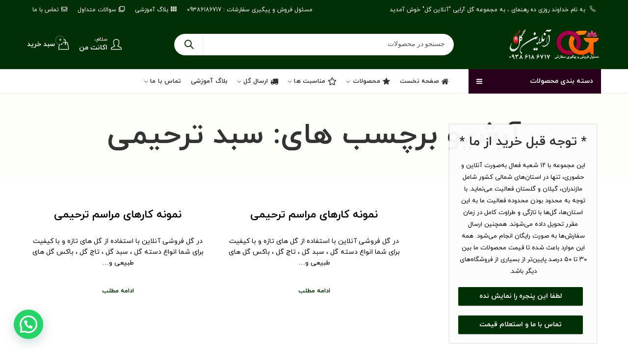

--- FILE ---
content_type: text/html; charset=UTF-8
request_url: https://www.onlinegol.ir/tag/%D8%B3%D8%A8%D8%AF-%D8%AA%D8%B1%D8%AD%DB%8C%D9%85%DB%8C/
body_size: 33137
content:
<!DOCTYPE html>
<html dir="rtl" lang="fa-IR" class="no-js">
<head>
		<meta charset="UTF-8" />
	<meta name="viewport" content="width=device-width, initial-scale=1.0, maximum-scale=1.0, user-scalable=no" />
	<link rel="profile" href="https://gmpg.org/xfn/11" />	
		<script>(function(html){html.className = html.className.replace(/\bno-js\b/,'js')})(document.documentElement);</script><meta name='robots' content='index, follow, max-image-preview:large, max-snippet:-1, max-video-preview:-1' />
<link rel="shortcut icon" sizes="32x32" href=" https://www.onlinegol.ir/wp-content/uploads/2024/01/logo-icoooon.png"><link rel="apple-touch-icon" sizes="152x152" href=" https://www.onlinegol.ir/wp-content/uploads/2024/01/logo-icoooon.png">
	<!-- This site is optimized with the Yoast SEO plugin v22.7 - https://yoast.com/wordpress/plugins/seo/ -->
	<title>بایگانی‌های سبد ترحیمی - ✔ گلفروشی آنلاین گل مازندران و گیلان ، تهران و البرز - ارسال و تحویل زیر 3 ساعت - 12 شعبه حضوری | Onlinegol.ir</title>
	<link rel="canonical" href="https://www.onlinegol.ir/tag/سبد-ترحیمی/" />
	<meta property="og:locale" content="fa_IR" />
	<meta property="og:type" content="article" />
	<meta property="og:title" content="بایگانی‌های سبد ترحیمی - ✔ گلفروشی آنلاین گل مازندران و گیلان ، تهران و البرز - ارسال و تحویل زیر 3 ساعت - 12 شعبه حضوری | Onlinegol.ir" />
	<meta property="og:url" content="https://www.onlinegol.ir/tag/سبد-ترحیمی/" />
	<meta property="og:site_name" content="✔ گلفروشی آنلاین گل مازندران و گیلان ، تهران و البرز - ارسال و تحویل زیر 3 ساعت - 12 شعبه حضوری | Onlinegol.ir" />
	<meta name="twitter:card" content="summary_large_image" />
	<meta name="twitter:site" content="@onlinegol" />
	<script type="application/ld+json" class="yoast-schema-graph">{"@context":"https://schema.org","@graph":[{"@type":"CollectionPage","@id":"https://www.onlinegol.ir/tag/%d8%b3%d8%a8%d8%af-%d8%aa%d8%b1%d8%ad%db%8c%d9%85%db%8c/","url":"https://www.onlinegol.ir/tag/%d8%b3%d8%a8%d8%af-%d8%aa%d8%b1%d8%ad%db%8c%d9%85%db%8c/","name":"بایگانی‌های سبد ترحیمی - ✔ گلفروشی آنلاین گل مازندران و گیلان ، تهران و البرز - ارسال و تحویل زیر 3 ساعت - 12 شعبه حضوری | Onlinegol.ir","isPartOf":{"@id":"https://www.onlinegol.ir/#website"},"breadcrumb":{"@id":"https://www.onlinegol.ir/tag/%d8%b3%d8%a8%d8%af-%d8%aa%d8%b1%d8%ad%db%8c%d9%85%db%8c/#breadcrumb"},"inLanguage":"fa-IR"},{"@type":"BreadcrumbList","@id":"https://www.onlinegol.ir/tag/%d8%b3%d8%a8%d8%af-%d8%aa%d8%b1%d8%ad%db%8c%d9%85%db%8c/#breadcrumb","itemListElement":[{"@type":"ListItem","position":1,"name":"خانه","item":"https://www.onlinegol.ir/"},{"@type":"ListItem","position":2,"name":"سبد ترحیمی"}]},{"@type":"WebSite","@id":"https://www.onlinegol.ir/#website","url":"https://www.onlinegol.ir/","name":"✔️گل فروشی آنلاین گل شمال ایران ، خرید اینترنتی گل ، ارسال گل ، سفارش گل ، باکس گل ، سبد گل - تاج گل ترحیم","description":"گلفروشی آنلاین شمال ایران و تهران - 12 شعبه فعال - ارائه انواع باکس ، تاج گل ، افتتاحیه ، بوم گل ، استند های نمایشگاهی ، و سایر مناسبت ها . ارسال تا 3 ساعت در مناطق مازندران ، گیلان ، گلستان ، تهران و البرز ، همراه با عکس قبل از ارسال ، تا 50 درصد قیمت پایینتر از سایر فروشگاه های گل - پشتیبانی و پاسخگویی 24 ساعته","publisher":{"@id":"https://www.onlinegol.ir/#organization"},"potentialAction":[{"@type":"SearchAction","target":{"@type":"EntryPoint","urlTemplate":"https://www.onlinegol.ir/?s={search_term_string}"},"query-input":"required name=search_term_string"}],"inLanguage":"fa-IR"},{"@type":"Organization","@id":"https://www.onlinegol.ir/#organization","name":"گلفروشی آنلاین گل ، ارسال و تحویل گل در محل","url":"https://www.onlinegol.ir/","logo":{"@type":"ImageObject","inLanguage":"fa-IR","@id":"https://www.onlinegol.ir/#/schema/logo/image/","url":"https://www.onlinegol.ir/wp-content/uploads/2024/07/OG.png","contentUrl":"https://www.onlinegol.ir/wp-content/uploads/2024/07/OG.png","width":1998,"height":1550,"caption":"گلفروشی آنلاین گل ، ارسال و تحویل گل در محل"},"image":{"@id":"https://www.onlinegol.ir/#/schema/logo/image/"},"sameAs":["http://facebook.com/onlinegol","https://x.com/onlinegol","http://instagram.com/onlinegol"]}]}</script>
	<!-- / Yoast SEO plugin. -->


<link rel='dns-prefetch' href='//fonts.googleapis.com' />
<link rel="alternate" type="application/rss+xml" title="✔ گلفروشی آنلاین گل مازندران و گیلان ، تهران و البرز - ارسال و تحویل زیر 3 ساعت - 12 شعبه حضوری | Onlinegol.ir &raquo; خوراک" href="https://www.onlinegol.ir/feed/" />
<link rel="alternate" type="application/rss+xml" title="✔ گلفروشی آنلاین گل مازندران و گیلان ، تهران و البرز - ارسال و تحویل زیر 3 ساعت - 12 شعبه حضوری | Onlinegol.ir &raquo; خوراک دیدگاه‌ها" href="https://www.onlinegol.ir/comments/feed/" />
	
			<meta name="theme-color" content="#003004">
		<link rel="alternate" type="application/rss+xml" title="✔ گلفروشی آنلاین گل مازندران و گیلان ، تهران و البرز - ارسال و تحویل زیر 3 ساعت - 12 شعبه حضوری | Onlinegol.ir &raquo; سبد ترحیمی خوراک برچسب" href="https://www.onlinegol.ir/tag/%d8%b3%d8%a8%d8%af-%d8%aa%d8%b1%d8%ad%db%8c%d9%85%db%8c/feed/" />
<style id='wp-block-library-theme-inline-css' type='text/css'>
.wp-block-audio figcaption{color:#555;font-size:13px;text-align:center}.is-dark-theme .wp-block-audio figcaption{color:#ffffffa6}.wp-block-audio{margin:0 0 1em}.wp-block-code{border:1px solid #ccc;border-radius:4px;font-family:Menlo,Consolas,monaco,monospace;padding:.8em 1em}.wp-block-embed figcaption{color:#555;font-size:13px;text-align:center}.is-dark-theme .wp-block-embed figcaption{color:#ffffffa6}.wp-block-embed{margin:0 0 1em}.blocks-gallery-caption{color:#555;font-size:13px;text-align:center}.is-dark-theme .blocks-gallery-caption{color:#ffffffa6}.wp-block-image figcaption{color:#555;font-size:13px;text-align:center}.is-dark-theme .wp-block-image figcaption{color:#ffffffa6}.wp-block-image{margin:0 0 1em}.wp-block-pullquote{border-bottom:4px solid;border-top:4px solid;color:currentColor;margin-bottom:1.75em}.wp-block-pullquote cite,.wp-block-pullquote footer,.wp-block-pullquote__citation{color:currentColor;font-size:.8125em;font-style:normal;text-transform:uppercase}.wp-block-quote{border-left:.25em solid;margin:0 0 1.75em;padding-left:1em}.wp-block-quote cite,.wp-block-quote footer{color:currentColor;font-size:.8125em;font-style:normal;position:relative}.wp-block-quote.has-text-align-right{border-left:none;border-right:.25em solid;padding-left:0;padding-right:1em}.wp-block-quote.has-text-align-center{border:none;padding-left:0}.wp-block-quote.is-large,.wp-block-quote.is-style-large,.wp-block-quote.is-style-plain{border:none}.wp-block-search .wp-block-search__label{font-weight:700}.wp-block-search__button{border:1px solid #ccc;padding:.375em .625em}:where(.wp-block-group.has-background){padding:1.25em 2.375em}.wp-block-separator.has-css-opacity{opacity:.4}.wp-block-separator{border:none;border-bottom:2px solid;margin-left:auto;margin-right:auto}.wp-block-separator.has-alpha-channel-opacity{opacity:1}.wp-block-separator:not(.is-style-wide):not(.is-style-dots){width:100px}.wp-block-separator.has-background:not(.is-style-dots){border-bottom:none;height:1px}.wp-block-separator.has-background:not(.is-style-wide):not(.is-style-dots){height:2px}.wp-block-table{margin:0 0 1em}.wp-block-table td,.wp-block-table th{word-break:normal}.wp-block-table figcaption{color:#555;font-size:13px;text-align:center}.is-dark-theme .wp-block-table figcaption{color:#ffffffa6}.wp-block-video figcaption{color:#555;font-size:13px;text-align:center}.is-dark-theme .wp-block-video figcaption{color:#ffffffa6}.wp-block-video{margin:0 0 1em}.wp-block-template-part.has-background{margin-bottom:0;margin-top:0;padding:1.25em 2.375em}
</style>
<style id='joinchat-button-style-inline-css' type='text/css'>
.wp-block-joinchat-button{border:none!important;text-align:center}.wp-block-joinchat-button figure{display:table;margin:0 auto;padding:0}.wp-block-joinchat-button figcaption{font:normal normal 400 .6em/2em var(--wp--preset--font-family--system-font,sans-serif);margin:0;padding:0}.wp-block-joinchat-button .joinchat-button__qr{background-color:#fff;border:6px solid #25d366;border-radius:30px;box-sizing:content-box;display:block;height:200px;margin:auto;overflow:hidden;padding:10px;width:200px}.wp-block-joinchat-button .joinchat-button__qr canvas,.wp-block-joinchat-button .joinchat-button__qr img{display:block;margin:auto}.wp-block-joinchat-button .joinchat-button__link{align-items:center;background-color:#25d366;border:6px solid #25d366;border-radius:30px;display:inline-flex;flex-flow:row nowrap;justify-content:center;line-height:1.25em;margin:0 auto;text-decoration:none}.wp-block-joinchat-button .joinchat-button__link:before{background:transparent var(--joinchat-ico) no-repeat center;background-size:100%;content:"";display:block;height:1.5em;margin:-.75em .75em -.75em 0;width:1.5em}.wp-block-joinchat-button figure+.joinchat-button__link{margin-top:10px}@media (orientation:landscape)and (min-height:481px),(orientation:portrait)and (min-width:481px){.wp-block-joinchat-button.joinchat-button--qr-only figure+.joinchat-button__link{display:none}}@media (max-width:480px),(orientation:landscape)and (max-height:480px){.wp-block-joinchat-button figure{display:none}}

</style>
<style id='classic-theme-styles-inline-css' type='text/css'>
/*! This file is auto-generated */
.wp-block-button__link{color:#fff;background-color:#32373c;border-radius:9999px;box-shadow:none;text-decoration:none;padding:calc(.667em + 2px) calc(1.333em + 2px);font-size:1.125em}.wp-block-file__button{background:#32373c;color:#fff;text-decoration:none}
</style>
<style id='global-styles-inline-css' type='text/css'>
body{--wp--preset--color--black: #000000;--wp--preset--color--cyan-bluish-gray: #abb8c3;--wp--preset--color--white: #ffffff;--wp--preset--color--pale-pink: #f78da7;--wp--preset--color--vivid-red: #cf2e2e;--wp--preset--color--luminous-vivid-orange: #ff6900;--wp--preset--color--luminous-vivid-amber: #fcb900;--wp--preset--color--light-green-cyan: #7bdcb5;--wp--preset--color--vivid-green-cyan: #00d084;--wp--preset--color--pale-cyan-blue: #8ed1fc;--wp--preset--color--vivid-cyan-blue: #0693e3;--wp--preset--color--vivid-purple: #9b51e0;--wp--preset--gradient--vivid-cyan-blue-to-vivid-purple: linear-gradient(135deg,rgba(6,147,227,1) 0%,rgb(155,81,224) 100%);--wp--preset--gradient--light-green-cyan-to-vivid-green-cyan: linear-gradient(135deg,rgb(122,220,180) 0%,rgb(0,208,130) 100%);--wp--preset--gradient--luminous-vivid-amber-to-luminous-vivid-orange: linear-gradient(135deg,rgba(252,185,0,1) 0%,rgba(255,105,0,1) 100%);--wp--preset--gradient--luminous-vivid-orange-to-vivid-red: linear-gradient(135deg,rgba(255,105,0,1) 0%,rgb(207,46,46) 100%);--wp--preset--gradient--very-light-gray-to-cyan-bluish-gray: linear-gradient(135deg,rgb(238,238,238) 0%,rgb(169,184,195) 100%);--wp--preset--gradient--cool-to-warm-spectrum: linear-gradient(135deg,rgb(74,234,220) 0%,rgb(151,120,209) 20%,rgb(207,42,186) 40%,rgb(238,44,130) 60%,rgb(251,105,98) 80%,rgb(254,248,76) 100%);--wp--preset--gradient--blush-light-purple: linear-gradient(135deg,rgb(255,206,236) 0%,rgb(152,150,240) 100%);--wp--preset--gradient--blush-bordeaux: linear-gradient(135deg,rgb(254,205,165) 0%,rgb(254,45,45) 50%,rgb(107,0,62) 100%);--wp--preset--gradient--luminous-dusk: linear-gradient(135deg,rgb(255,203,112) 0%,rgb(199,81,192) 50%,rgb(65,88,208) 100%);--wp--preset--gradient--pale-ocean: linear-gradient(135deg,rgb(255,245,203) 0%,rgb(182,227,212) 50%,rgb(51,167,181) 100%);--wp--preset--gradient--electric-grass: linear-gradient(135deg,rgb(202,248,128) 0%,rgb(113,206,126) 100%);--wp--preset--gradient--midnight: linear-gradient(135deg,rgb(2,3,129) 0%,rgb(40,116,252) 100%);--wp--preset--font-size--small: 13px;--wp--preset--font-size--medium: 20px;--wp--preset--font-size--large: 36px;--wp--preset--font-size--x-large: 42px;--wp--preset--spacing--20: 0.44rem;--wp--preset--spacing--30: 0.67rem;--wp--preset--spacing--40: 1rem;--wp--preset--spacing--50: 1.5rem;--wp--preset--spacing--60: 2.25rem;--wp--preset--spacing--70: 3.38rem;--wp--preset--spacing--80: 5.06rem;--wp--preset--shadow--natural: 6px 6px 9px rgba(0, 0, 0, 0.2);--wp--preset--shadow--deep: 12px 12px 50px rgba(0, 0, 0, 0.4);--wp--preset--shadow--sharp: 6px 6px 0px rgba(0, 0, 0, 0.2);--wp--preset--shadow--outlined: 6px 6px 0px -3px rgba(255, 255, 255, 1), 6px 6px rgba(0, 0, 0, 1);--wp--preset--shadow--crisp: 6px 6px 0px rgba(0, 0, 0, 1);}:where(.is-layout-flex){gap: 0.5em;}:where(.is-layout-grid){gap: 0.5em;}body .is-layout-flex{display: flex;}body .is-layout-flex{flex-wrap: wrap;align-items: center;}body .is-layout-flex > *{margin: 0;}body .is-layout-grid{display: grid;}body .is-layout-grid > *{margin: 0;}:where(.wp-block-columns.is-layout-flex){gap: 2em;}:where(.wp-block-columns.is-layout-grid){gap: 2em;}:where(.wp-block-post-template.is-layout-flex){gap: 1.25em;}:where(.wp-block-post-template.is-layout-grid){gap: 1.25em;}.has-black-color{color: var(--wp--preset--color--black) !important;}.has-cyan-bluish-gray-color{color: var(--wp--preset--color--cyan-bluish-gray) !important;}.has-white-color{color: var(--wp--preset--color--white) !important;}.has-pale-pink-color{color: var(--wp--preset--color--pale-pink) !important;}.has-vivid-red-color{color: var(--wp--preset--color--vivid-red) !important;}.has-luminous-vivid-orange-color{color: var(--wp--preset--color--luminous-vivid-orange) !important;}.has-luminous-vivid-amber-color{color: var(--wp--preset--color--luminous-vivid-amber) !important;}.has-light-green-cyan-color{color: var(--wp--preset--color--light-green-cyan) !important;}.has-vivid-green-cyan-color{color: var(--wp--preset--color--vivid-green-cyan) !important;}.has-pale-cyan-blue-color{color: var(--wp--preset--color--pale-cyan-blue) !important;}.has-vivid-cyan-blue-color{color: var(--wp--preset--color--vivid-cyan-blue) !important;}.has-vivid-purple-color{color: var(--wp--preset--color--vivid-purple) !important;}.has-black-background-color{background-color: var(--wp--preset--color--black) !important;}.has-cyan-bluish-gray-background-color{background-color: var(--wp--preset--color--cyan-bluish-gray) !important;}.has-white-background-color{background-color: var(--wp--preset--color--white) !important;}.has-pale-pink-background-color{background-color: var(--wp--preset--color--pale-pink) !important;}.has-vivid-red-background-color{background-color: var(--wp--preset--color--vivid-red) !important;}.has-luminous-vivid-orange-background-color{background-color: var(--wp--preset--color--luminous-vivid-orange) !important;}.has-luminous-vivid-amber-background-color{background-color: var(--wp--preset--color--luminous-vivid-amber) !important;}.has-light-green-cyan-background-color{background-color: var(--wp--preset--color--light-green-cyan) !important;}.has-vivid-green-cyan-background-color{background-color: var(--wp--preset--color--vivid-green-cyan) !important;}.has-pale-cyan-blue-background-color{background-color: var(--wp--preset--color--pale-cyan-blue) !important;}.has-vivid-cyan-blue-background-color{background-color: var(--wp--preset--color--vivid-cyan-blue) !important;}.has-vivid-purple-background-color{background-color: var(--wp--preset--color--vivid-purple) !important;}.has-black-border-color{border-color: var(--wp--preset--color--black) !important;}.has-cyan-bluish-gray-border-color{border-color: var(--wp--preset--color--cyan-bluish-gray) !important;}.has-white-border-color{border-color: var(--wp--preset--color--white) !important;}.has-pale-pink-border-color{border-color: var(--wp--preset--color--pale-pink) !important;}.has-vivid-red-border-color{border-color: var(--wp--preset--color--vivid-red) !important;}.has-luminous-vivid-orange-border-color{border-color: var(--wp--preset--color--luminous-vivid-orange) !important;}.has-luminous-vivid-amber-border-color{border-color: var(--wp--preset--color--luminous-vivid-amber) !important;}.has-light-green-cyan-border-color{border-color: var(--wp--preset--color--light-green-cyan) !important;}.has-vivid-green-cyan-border-color{border-color: var(--wp--preset--color--vivid-green-cyan) !important;}.has-pale-cyan-blue-border-color{border-color: var(--wp--preset--color--pale-cyan-blue) !important;}.has-vivid-cyan-blue-border-color{border-color: var(--wp--preset--color--vivid-cyan-blue) !important;}.has-vivid-purple-border-color{border-color: var(--wp--preset--color--vivid-purple) !important;}.has-vivid-cyan-blue-to-vivid-purple-gradient-background{background: var(--wp--preset--gradient--vivid-cyan-blue-to-vivid-purple) !important;}.has-light-green-cyan-to-vivid-green-cyan-gradient-background{background: var(--wp--preset--gradient--light-green-cyan-to-vivid-green-cyan) !important;}.has-luminous-vivid-amber-to-luminous-vivid-orange-gradient-background{background: var(--wp--preset--gradient--luminous-vivid-amber-to-luminous-vivid-orange) !important;}.has-luminous-vivid-orange-to-vivid-red-gradient-background{background: var(--wp--preset--gradient--luminous-vivid-orange-to-vivid-red) !important;}.has-very-light-gray-to-cyan-bluish-gray-gradient-background{background: var(--wp--preset--gradient--very-light-gray-to-cyan-bluish-gray) !important;}.has-cool-to-warm-spectrum-gradient-background{background: var(--wp--preset--gradient--cool-to-warm-spectrum) !important;}.has-blush-light-purple-gradient-background{background: var(--wp--preset--gradient--blush-light-purple) !important;}.has-blush-bordeaux-gradient-background{background: var(--wp--preset--gradient--blush-bordeaux) !important;}.has-luminous-dusk-gradient-background{background: var(--wp--preset--gradient--luminous-dusk) !important;}.has-pale-ocean-gradient-background{background: var(--wp--preset--gradient--pale-ocean) !important;}.has-electric-grass-gradient-background{background: var(--wp--preset--gradient--electric-grass) !important;}.has-midnight-gradient-background{background: var(--wp--preset--gradient--midnight) !important;}.has-small-font-size{font-size: var(--wp--preset--font-size--small) !important;}.has-medium-font-size{font-size: var(--wp--preset--font-size--medium) !important;}.has-large-font-size{font-size: var(--wp--preset--font-size--large) !important;}.has-x-large-font-size{font-size: var(--wp--preset--font-size--x-large) !important;}
.wp-block-navigation a:where(:not(.wp-element-button)){color: inherit;}
:where(.wp-block-post-template.is-layout-flex){gap: 1.25em;}:where(.wp-block-post-template.is-layout-grid){gap: 1.25em;}
:where(.wp-block-columns.is-layout-flex){gap: 2em;}:where(.wp-block-columns.is-layout-grid){gap: 2em;}
.wp-block-pullquote{font-size: 1.5em;line-height: 1.6;}
</style>
<style id='woocommerce-inline-inline-css' type='text/css'>
.woocommerce form .form-row .required { visibility: visible; }
</style>
<!--[if lt IE 9]>
<link rel='stylesheet' id='vc_lte_ie9-css' href='https://www.onlinegol.ir/wp-content/plugins/js_composer/assets/css/vc_lte_ie9.min.css' type='text/css' media='screen' />
<![endif]-->
<link rel='stylesheet' id='wpo_min-header-0-css' href='https://www.onlinegol.ir/wp-content/cache/wpo-minify/1758887686/assets/wpo-minify-header-a0b38a4f.min.css' type='text/css' media='all' />
<script type="text/template" id="tmpl-variation-template">
	<div class="woocommerce-variation-description">{{{ data.variation.variation_description }}}</div>
	<div class="woocommerce-variation-price">{{{ data.variation.price_html }}}</div>
	<div class="woocommerce-variation-availability">{{{ data.variation.availability_html }}}</div>
</script>
<script type="text/template" id="tmpl-unavailable-variation-template">
	<p>با عرض پوزش، این كالا در دسترس نیست. لطفاً ترکیب دیگری را انتخاب کنید.</p>
</script>
<!--[if lt IE 9]>
<script type="text/javascript" src="https://www.onlinegol.ir/wp-content/themes/kapee/assets/js/html5.js" id="html5-js"></script>
<![endif]-->
<script type="text/javascript" id="wpo_min-header-0-js-extra">
/* <![CDATA[ */
var wc_add_to_cart_params = {"ajax_url":"\/wp-admin\/admin-ajax.php","wc_ajax_url":"\/?wc-ajax=%%endpoint%%","i18n_view_cart":"\u0645\u0634\u0627\u0647\u062f\u0647 \u0633\u0628\u062f \u062e\u0631\u06cc\u062f","cart_url":"https:\/\/www.onlinegol.ir\/cart\/","is_cart":"","cart_redirect_after_add":"no"};
var woocommerce_params = {"ajax_url":"\/wp-admin\/admin-ajax.php","wc_ajax_url":"\/?wc-ajax=%%endpoint%%"};
var wc_add_to_cart_params = {"ajax_url":"\/wp-admin\/admin-ajax.php","wc_ajax_url":"\/?wc-ajax=%%endpoint%%","i18n_view_cart":"\u0645\u0634\u0627\u0647\u062f\u0647 \u0633\u0628\u062f \u062e\u0631\u06cc\u062f","cart_url":"https:\/\/www.onlinegol.ir\/cart\/","is_cart":"","cart_redirect_after_add":"no"};
var _wpUtilSettings = {"ajax":{"url":"\/wp-admin\/admin-ajax.php"}};
var _wpUtilSettings = {"ajax":{"url":"\/wp-admin\/admin-ajax.php"}};
var wc_add_to_cart_variation_params = {"wc_ajax_url":"\/?wc-ajax=%%endpoint%%","i18n_no_matching_variations_text":"\u0628\u0627 \u0639\u0631\u0636 \u067e\u0648\u0632\u0634\u060c \u0647\u06cc\u0686 \u0643\u0627\u0644\u0627\u064a\u06cc \u0645\u0637\u0627\u0628\u0642 \u0627\u0646\u062a\u062e\u0627\u0628 \u0634\u0645\u0627 \u06cc\u0627\u0641\u062a \u0646\u0634\u062f. \u0644\u0637\u0641\u0627\u064b \u062a\u0631\u06a9\u06cc\u0628 \u062f\u06cc\u06af\u0631\u06cc \u0631\u0627 \u0627\u0646\u062a\u062e\u0627\u0628 \u06a9\u0646\u06cc\u062f.","i18n_make_a_selection_text":"\u0644\u0637\u0641\u0627 \u0628\u0631\u062e\u06cc \u0627\u0632 \u06af\u0632\u06cc\u0646\u0647\u200c\u0647\u0627\u06cc \u0645\u062d\u0635\u0648\u0644 \u0631\u0627 \u0642\u0628\u0644 \u0627\u0632 \u0627\u0636\u0627\u0641\u0647 \u06a9\u0631\u062f\u0646 \u0622\u0646 \u0628\u0647 \u0633\u0628\u062f \u062e\u0631\u06cc\u062f\u060c \u0627\u0646\u062a\u062e\u0627\u0628 \u06a9\u0646\u06cc\u062f.","i18n_unavailable_text":"\u0628\u0627 \u0639\u0631\u0636 \u067e\u0648\u0632\u0634\u060c \u0627\u06cc\u0646 \u0643\u0627\u0644\u0627 \u062f\u0631 \u062f\u0633\u062a\u0631\u0633 \u0646\u06cc\u0633\u062a. \u0644\u0637\u0641\u0627\u064b \u062a\u0631\u06a9\u06cc\u0628 \u062f\u06cc\u06af\u0631\u06cc \u0631\u0627 \u0627\u0646\u062a\u062e\u0627\u0628 \u06a9\u0646\u06cc\u062f."};
/* ]]> */
</script>
<script type="text/javascript" src="https://www.onlinegol.ir/wp-content/cache/wpo-minify/1758887686/assets/wpo-minify-header-dacf8726.min.js" id="wpo_min-header-0-js"></script>
<link rel="https://api.w.org/" href="https://www.onlinegol.ir/wp-json/" /><link rel="alternate" type="application/json" href="https://www.onlinegol.ir/wp-json/wp/v2/tags/1093" /><link rel="EditURI" type="application/rsd+xml" title="RSD" href="https://www.onlinegol.ir/xmlrpc.php?rsd" />
<link rel="stylesheet" href="https://www.onlinegol.ir/wp-content/themes/kapee/rtl.css" type="text/css" media="screen" /><script type="text/javascript">
(function(url){
	if(/(?:Chrome\/26\.0\.1410\.63 Safari\/537\.31|WordfenceTestMonBot)/.test(navigator.userAgent)){ return; }
	var addEvent = function(evt, handler) {
		if (window.addEventListener) {
			document.addEventListener(evt, handler, false);
		} else if (window.attachEvent) {
			document.attachEvent('on' + evt, handler);
		}
	};
	var removeEvent = function(evt, handler) {
		if (window.removeEventListener) {
			document.removeEventListener(evt, handler, false);
		} else if (window.detachEvent) {
			document.detachEvent('on' + evt, handler);
		}
	};
	var evts = 'contextmenu dblclick drag dragend dragenter dragleave dragover dragstart drop keydown keypress keyup mousedown mousemove mouseout mouseover mouseup mousewheel scroll'.split(' ');
	var logHuman = function() {
		if (window.wfLogHumanRan) { return; }
		window.wfLogHumanRan = true;
		var wfscr = document.createElement('script');
		wfscr.type = 'text/javascript';
		wfscr.async = true;
		wfscr.src = url + '&r=' + Math.random();
		(document.getElementsByTagName('head')[0]||document.getElementsByTagName('body')[0]).appendChild(wfscr);
		for (var i = 0; i < evts.length; i++) {
			removeEvent(evts[i], logHuman);
		}
	};
	for (var i = 0; i < evts.length; i++) {
		addEvent(evts[i], logHuman);
	}
})('//www.onlinegol.ir/?wordfence_lh=1&hid=54E1A32CED65595A4BAF3C20EB6BBB46');
</script>	<noscript><style>.woocommerce-product-gallery{ opacity: 1 !important; }</style></noscript>
	<meta name="generator" content="Powered by WPBakery Page Builder - drag and drop page builder for WordPress."/>
<style type="text/css" title="dynamic-css" class="options-output">body{font-family:Lato,Arial, Helvetica, sans-serif;font-weight:400;font-style:normal;font-size:14px;}p{font-family:Lato,Arial, Helvetica, sans-serif;font-weight:400;font-style:normal;font-size:14px;}h1, .h1{font-family:Lato,Arial, Helvetica, sans-serif;text-transform:inherit;font-weight:700;font-style:normal;color:#333333;font-size:28px;}h2, .h2{font-family:Lato,Arial, Helvetica, sans-serif;text-transform:inherit;font-weight:700;font-style:normal;color:#333333;font-size:26px;}h3, .h3{font-family:Lato,Arial, Helvetica, sans-serif;text-transform:inherit;font-weight:700;font-style:normal;color:#333333;font-size:24px;}h4, .h4{font-family:Lato,Arial, Helvetica, sans-serif;text-transform:inherit;font-weight:700;font-style:normal;color:#333333;font-size:20px;}h5, .h5{font-family:Lato,Arial, Helvetica, sans-serif;text-transform:inherit;font-weight:700;font-style:normal;color:#333333;font-size:16px;}h6, .h6{font-family:Lato,Arial, Helvetica, sans-serif;text-transform:inherit;font-weight:700;font-style:normal;color:#333333;font-size:14px;}.main-navigation ul.menu > li > a{font-family:Lato,Arial, Helvetica, sans-serif;text-transform:uppercase;letter-spacing:.2px;font-weight:700;font-style:normal;font-size:13px;}.categories-menu ul.menu > li > a{font-family:Lato,Arial, Helvetica, sans-serif;text-transform:inherit;letter-spacing:.2px;font-weight:700;font-style:normal;font-size:14px;}body{background-color:#ffffff;}.site-wrapper{background-color:#ffffff;}.header-topbar{background-color:#003004;}.header-main{background-color:#003004;}.header-sticky{background-color:#003004;}.header-navigation{background-color:#ffffff;}.kapee-navigation ul.menu ul.sub-menu, .kapee-navigation .kapee-megamenu-wrapper{background-color:#ffffff;}#page-title{background-color:#fdfff9;background-size:cover;background-position:center center;}.site-footer .footer-main{background-color:#003004;}.site-footer .footer-copyright{background-color:#003004;}</style><noscript><style> .wpb_animate_when_almost_visible { opacity: 1; }</style></noscript></head>
<body class="rtl archive tag tag-1093 wp-embed-responsive theme-kapee woocommerce-no-js wrapper-full owl-nav-circle owl-nav-middle widget-title-bordered-full no-sidebar wpb-js-composer js-comp-ver-6.0.5 vc_responsive">

		
	<div id="page" class="site-wrapper">
		
		
<header id="header" class="site-header header-builder">
	
		
		<div class="header-topbar">
		<div class="container">
			<div class="row">
										<div class="header-col header-col-left col-lg-5 col-xl-5 d-none d-lg-flex d-xl-flex">
										

<span class="contact-phone"><i class="icon-phone"></i> به نام خداوند روزی ده رهنمای ، به مجموعه گل آرایی &quot;آنلاین گل&quot; خوش آمدید</span>
						</div>
											<div class="header-col header-col-right col-lg-7 col-xl-7 d-none d-lg-flex d-xl-flex">
										

<span class="welcome-message"> مسئول فروش و پیگیری سفارشات : 09386186717</span>
<div class="topbar-navigation kapee-navigation"><ul id="menu-topbar-menu" class="menu"><li id="menu-item-4580" class="menu-item menu-item-type-taxonomy menu-item-object-category menu-item-4580 item-level-0"><a title="بلاگ آموزشی" href="https://www.onlinegol.ir/blog/parity/" class="nav-link"><i class="fa fa-th"></i><span>بلاگ آموزشی</span></a></li>
<li id="menu-item-1541" class="menu-item menu-item-type-post_type menu-item-object-page menu-item-1541 item-level-0"><a href="https://www.onlinegol.ir/faq/" class="nav-link"><i class="fa fa-clone"></i><span>سوالات متداول</span></a></li>
<li id="menu-item-1542" class="menu-item menu-item-type-post_type menu-item-object-page menu-item-1542 item-level-0"><a href="https://www.onlinegol.ir/contact-us/" class="nav-link"><i class="fa fa-envelope-o"></i><span>تماس با ما</span></a></li>
</ul></div>						</div>
								</div>
		</div>
	</div>
<div class="header-main">
	<div class="container">
		<div class="row">
								<div class="header-col header-col-left col-lg-3 col-xl-3 d-none d-lg-flex d-xl-flex">
							

<div class="header-logo">
	<a href="https://www.onlinegol.ir/" rel="home">
		<img class="logo" src="https://www.onlinegol.ir/wp-content/uploads/2024/01/onlinegol-ir-09386186717-09366472895.png" alt="✔ گلفروشی آنلاین گل مازندران و گیلان ، تهران و البرز &#8211; ارسال و تحویل زیر 3 ساعت &#8211; 12 شعبه حضوری | Onlinegol.ir" />
		<img class="logo-light" src="https://www.onlinegol.ir/wp-content/uploads/2024/01/onlinegol-ir-09386186717-09366472895.png" alt="✔ گلفروشی آنلاین گل مازندران و گیلان ، تهران و البرز - ارسال و تحویل زیر 3 ساعت - 12 شعبه حضوری | Onlinegol.ir" />
		<img class="sticky-logo" src="https://www.onlinegol.ir/wp-content/uploads/2024/01/onlinegol-ir-09386186717-09366472895.png" alt="✔ گلفروشی آنلاین گل مازندران و گیلان ، تهران و البرز &#8211; ارسال و تحویل زیر 3 ساعت &#8211; 12 شعبه حضوری | Onlinegol.ir" />
		<img class="mobile-logo" src="https://www.onlinegol.ir/wp-content/uploads/2024/01/onlinegol-ir-log9386186717-09366472895.png" alt="✔ گلفروشی آنلاین گل مازندران و گیلان ، تهران و البرز &#8211; ارسال و تحویل زیر 3 ساعت &#8211; 12 شعبه حضوری | Onlinegol.ir" />
	</a>
</div>
					</div>
									<div class="header-col header-col-center col-lg-6 col-xl-6 d-none d-lg-flex d-xl-flex">
							

<div class="kapee-ajax-search ajax-search-style-4 ajax-search-radius">
	<form method="get" class="searchform" action="https://www.onlinegol.ir/">
		<input type="search" class="search-field"  name="s" value="" placeholder="جستجو در محصولات"/>
		<div class="search-categories">
				</div>
		<button type="submit" class="search-submit">جستجو</button>
		<input type="hidden" name="post_type" value="product" />			
	</form>
	<div class="search-results-wrapper woocommerce"></div>
	
			<div class="trending-search-results">
								<div class="trending-search">				
						<ul>
							<li class="trending-title">محبوب ترین </li>
															<li class="item">
									<a href="https://www.onlinegol.ir/category/product-florist/box-gol/"><span class="keyword">باکس گل</span></a>
								</li>
															<li class="item">
									<a href="https://www.onlinegol.ir/category/product-florist/daste-gol/"><span class="keyword">دسته گل</span></a>
								</li>
															<li class="item">
									<a href="https://www.onlinegol.ir/category/product-florist/sabad-gol/"><span class="keyword">سبد گل</span></a>
								</li>
															<li class="item">
									<a href="https://www.onlinegol.ir/category/%d9%85%d9%86%d8%a7%d8%b3%d8%a8%d8%aa-%da%af%d9%84-%d8%a2%d8%b1%d8%a7%db%8c%db%8c/%da%af%d9%84-%d9%85%d8%b1%d8%a7%d8%b3%d9%85-%d8%aa%d8%b1%d8%ad%db%8c%d9%85-%d8%aa%d8%b3%d9%84%db%8c%d8%aa/"><span class="keyword">گل برای عرض تسلیت (مراسم ترحیم)</span></a>
								</li>
															<li class="item">
									<a href="https://www.onlinegol.ir/category/%d9%85%d9%86%d8%a7%d8%b3%d8%a8%d8%aa-%da%af%d9%84-%d8%a2%d8%b1%d8%a7%db%8c%db%8c/%d9%85%d8%b1%d8%a7%d8%b3%d9%85-%d8%a7%d9%81%d8%aa%d8%aa%d8%a7%d8%ad%db%8c%d9%87/"><span class="keyword">گل افتتاحیه</span></a>
								</li>
															<li class="item">
									<a href="https://www.onlinegol.ir/category/%d9%85%d9%86%d8%a7%d8%b3%d8%a8%d8%aa-%da%af%d9%84-%d8%a2%d8%b1%d8%a7%db%8c%db%8c/%da%af%d9%84-%d8%a8%d8%b1%d8%a7%db%8c-%d8%b9%d8%b1%d8%b6-%d8%aa%d8%a8%d8%b1%db%8c%da%a9/"><span class="keyword">گل برای عرض تبریک</span></a>
								</li>
													</ul>
					</div>
						</div>
	</div>
					</div>
									<div class="header-col header-col-right col-lg-3 col-xl-3 d-none d-lg-flex d-xl-flex">
									

<div class="header-myaccount">
	
		
			<a class="customer-signinup" href="https://www.onlinegol.ir/my-account/">			<div class="myaccount-wrap">
				<small>سلام،</small>
				<span>اکانت من</span>
			</div></a>
	</div>			

<div class="header-cart cart-style-5">
	<a href="https://www.onlinegol.ir/cart/">		
						
				<div class="header-cart-icon bag-icon">
					<span class="header-cart-count">0</span>
				</div>
				<div class="cart-wrap">
					<small>سبد خرید</small>
				</div>
						
	</a>
</div>					</div>
									<div class="header-col header-col-left col-6 d-flex d-lg-none d-xl-none">
						
<div class="mobile-navbar">	
	<a href="#" class="navbar-toggle">
		<span class="navbar-icon"><i class="fa fa-bars"></i></span>
		<span class="navbar-label">فهرست</span>
	</a>
</div>
	

<div class="header-logo">
	<a href="https://www.onlinegol.ir/" rel="home">
		<img class="logo" src="https://www.onlinegol.ir/wp-content/uploads/2024/01/onlinegol-ir-09386186717-09366472895.png" alt="✔ گلفروشی آنلاین گل مازندران و گیلان ، تهران و البرز &#8211; ارسال و تحویل زیر 3 ساعت &#8211; 12 شعبه حضوری | Onlinegol.ir" />
		<img class="logo-light" src="https://www.onlinegol.ir/wp-content/uploads/2024/01/onlinegol-ir-09386186717-09366472895.png" alt="✔ گلفروشی آنلاین گل مازندران و گیلان ، تهران و البرز - ارسال و تحویل زیر 3 ساعت - 12 شعبه حضوری | Onlinegol.ir" />
		<img class="sticky-logo" src="https://www.onlinegol.ir/wp-content/uploads/2024/01/onlinegol-ir-09386186717-09366472895.png" alt="✔ گلفروشی آنلاین گل مازندران و گیلان ، تهران و البرز &#8211; ارسال و تحویل زیر 3 ساعت &#8211; 12 شعبه حضوری | Onlinegol.ir" />
		<img class="mobile-logo" src="https://www.onlinegol.ir/wp-content/uploads/2024/01/onlinegol-ir-log9386186717-09366472895.png" alt="✔ گلفروشی آنلاین گل مازندران و گیلان ، تهران و البرز &#8211; ارسال و تحویل زیر 3 ساعت &#8211; 12 شعبه حضوری | Onlinegol.ir" />
	</a>
</div>
					</div>
									<div class="header-col header-col-right col-6 d-flex d-lg-none d-xl-none">
									

<div class="header-myaccount">
	
		
			<a class="customer-signinup" href="https://www.onlinegol.ir/my-account/">			<div class="myaccount-wrap">
				<small>سلام،</small>
				<span>اکانت من</span>
			</div></a>
	</div>			

<div class="header-cart cart-style-5">
	<a href="https://www.onlinegol.ir/cart/">		
						
				<div class="header-cart-icon bag-icon">
					<span class="header-cart-count">0</span>
				</div>
				<div class="cart-wrap">
					<small>سبد خرید</small>
				</div>
						
	</a>
</div>					</div>
						</div>
	</div>
</div>
	<div class="header-navigation">
		<div class="container">
			<div class="row">
										<div class="header-col header-col-left col-lg-3 col-xl-3 d-none d-lg-flex d-xl-flex">
									
	<div class="categories-menu-wrapper">
		<div class="categories-menu-title">
			<span class="title">دسته بندی محصولات</span>
			<span class="arrow-down-up"></span>
		</div>
		<div class="categories-menu kapee-navigation"><ul id="menu-categories-menu" class="menu"><li id="menu-item-1520" class="menu-item menu-item-type-taxonomy menu-item-object-product_cat menu-item-has-children menu-item-1520 item-level-0 menu-item-has-children kapee-megamenu-item-full-width kapee-megamenu-dropdown"><a title="دسته بندی گل ها و محصولات سایت " href="https://www.onlinegol.ir/category/product-florist/box-gol/" class="nav-link"><i class="fa fa-th-list"></i><span>دسته بندی : نوع گل</span></a>
<ul class="sub-menu">
	<li id="menu-item-2928" class="menu-item menu-item-type-taxonomy menu-item-object-product_cat menu-item-2928 item-level-1"><a title="گل آرایی باکس گل " href="https://www.onlinegol.ir/category/product-florist/box-gol/" class="nav-link"><span>باکس گل</span></a></li>
	<li id="menu-item-3115" class="menu-item menu-item-type-taxonomy menu-item-object-product_cat menu-item-3115 item-level-1"><a title="گل آرایی  جعبه گل" href="https://www.onlinegol.ir/category/product-florist/flower-box/" class="nav-link"><span>رز باکس</span></a></li>
	<li id="menu-item-2932" class="menu-item menu-item-type-taxonomy menu-item-object-product_cat menu-item-2932 item-level-1"><a title="گل آرایی دسته گل" href="https://www.onlinegol.ir/category/product-florist/daste-gol/" class="nav-link"><span>دسته گل</span></a></li>
	<li id="menu-item-2934" class="menu-item menu-item-type-taxonomy menu-item-object-product_cat menu-item-2934 item-level-1"><a title="گل آرایی سبد گل" href="https://www.onlinegol.ir/category/product-florist/sabad-gol/" class="nav-link"><span>سبد گل</span></a></li>
	<li id="menu-item-2941" class="menu-item menu-item-type-taxonomy menu-item-object-product_cat menu-item-2941 item-level-1"><a title="گل آرایی  ترحیم و تاج گل " href="https://www.onlinegol.ir/category/product-florist/tarhimi-gol/" class="nav-link"><span>گل ترحیم ، تاج گل</span></a></li>
	<li id="menu-item-2933" class="menu-item menu-item-type-taxonomy menu-item-object-product_cat menu-item-2933 item-level-1"><a title="رزجاویدان" href="https://www.onlinegol.ir/category/product-florist/roze-javdan/" class="nav-link"><span>رزجاودان</span></a></li>
	<li id="menu-item-3116" class="menu-item menu-item-type-taxonomy menu-item-object-product_cat menu-item-3116 item-level-1"><a title="دسته گل عروس" href="https://www.onlinegol.ir/category/%d8%af%d8%b3%d8%aa%d9%87-%d8%a8%d9%86%d8%af%db%8c-%d9%85%d8%aa%d9%81%d8%b1%d9%82%d9%87/%d8%af%d8%b3%d8%aa%d9%87-%da%af%d9%84-%d8%b9%d8%b1%d9%88%d8%b3/" class="nav-link"><span>ماشین و دسته گل عروس</span></a></li>
	<li id="menu-item-2991" class="menu-item menu-item-type-taxonomy menu-item-object-product_cat menu-item-2991 item-level-1"><a href="https://www.onlinegol.ir/category/%d8%af%d8%b3%d8%aa%d9%87-%d8%a8%d9%86%d8%af%db%8c-%d9%85%d8%aa%d9%81%d8%b1%d9%82%d9%87/apartemani-gol/" class="nav-link"><i class="fa fa-th-list"></i><span>گل آپارتمانی و بن سای</span></a></li>
	<li id="menu-item-5102" class="menu-item menu-item-type-taxonomy menu-item-object-product_cat menu-item-has-children menu-item-5102 item-level-1"><a href="https://www.onlinegol.ir/category/%d9%87%d8%af%d8%a7%db%8c%d8%a7-%d9%88-%da%a9%d8%a7%d8%af%d9%88/" class="nav-link"><span>هدایا و کادو</span></a>
	<ul class="sub-menu">
		<li id="menu-item-5103" class="menu-item menu-item-type-taxonomy menu-item-object-product_cat menu-item-5103 item-level-2"><a href="https://www.onlinegol.ir/category/%d9%87%d8%af%d8%a7%db%8c%d8%a7-%d9%88-%da%a9%d8%a7%d8%af%d9%88/%d8%a7%d8%af%da%a9%d9%84%d9%86/" class="nav-link"><span>ادکلن</span></a></li>
		<li id="menu-item-5104" class="menu-item menu-item-type-taxonomy menu-item-object-product_cat menu-item-5104 item-level-2"><a href="https://www.onlinegol.ir/category/%d9%87%d8%af%d8%a7%db%8c%d8%a7-%d9%88-%da%a9%d8%a7%d8%af%d9%88/%d9%85%d8%ad%d8%b5%d9%88%d9%84%d8%a7%d8%aa-%da%86%d8%b1%d9%85%db%8c/" class="nav-link"><span>محصولات چرمی</span></a></li>
	</ul>
</li>
	<li id="menu-item-2940" class="menu-item menu-item-type-taxonomy menu-item-object-product_cat menu-item-has-children menu-item-2940 item-level-1"><a title="کیک و خوراکی" href="https://www.onlinegol.ir/category/%d8%af%d8%b3%d8%aa%d9%87-%d8%a8%d9%86%d8%af%db%8c-%d9%85%d8%aa%d9%81%d8%b1%d9%82%d9%87/keik-khoraki/" class="nav-link"><span>کیک و خوراکی</span></a>
	<ul class="sub-menu">
		<li id="menu-item-2935" class="menu-item menu-item-type-taxonomy menu-item-object-product_cat menu-item-2935 item-level-2"><a href="https://www.onlinegol.ir/category/%d8%af%d8%b3%d8%aa%d9%87-%d8%a8%d9%86%d8%af%db%8c-%d9%85%d8%aa%d9%81%d8%b1%d9%82%d9%87/shokolat/" class="nav-link"><span>شکلات</span></a></li>
		<li id="menu-item-2937" class="menu-item menu-item-type-taxonomy menu-item-object-product_cat menu-item-2937 item-level-2"><a href="https://www.onlinegol.ir/category/%d8%af%d8%b3%d8%aa%d9%87-%d8%a8%d9%86%d8%af%db%8c-%d9%85%d8%aa%d9%81%d8%b1%d9%82%d9%87/sham-badkonak/" class="nav-link"><span>شمع و بادکنک</span></a></li>
	</ul>
</li>
</ul>
</li>
<li id="menu-item-3355" class="menu-item menu-item-type-taxonomy menu-item-object-product_cat menu-item-has-children menu-item-3355 item-level-0"><a href="https://www.onlinegol.ir/category/%d9%85%d9%86%d8%a7%d8%b3%d8%a8%d8%aa-%da%af%d9%84-%d8%a2%d8%b1%d8%a7%db%8c%db%8c/" class="nav-link"><span>دسته بندی : مناسبت گل آرایی</span></a>
<ul class="sub-menu">
	<li id="menu-item-3358" class="menu-item menu-item-type-taxonomy menu-item-object-product_cat menu-item-3358 item-level-1"><a title=" روز مادر ، روز زن ، تقدیم برای عرض تبریک ، گل آرایی مدرن" href="https://www.onlinegol.ir/category/%d9%85%d9%86%d8%a7%d8%b3%d8%a8%d8%aa-%da%af%d9%84-%d8%a2%d8%b1%d8%a7%db%8c%db%8c/%da%af%d9%84-%d8%a8%d8%b1%d8%a7%db%8c-%d8%b9%d8%b1%d8%b6-%d8%aa%d8%a8%d8%b1%db%8c%da%a9/" class="nav-link"><span>گل برای عرض تبریک</span></a></li>
	<li id="menu-item-3356" class="menu-item menu-item-type-taxonomy menu-item-object-product_cat menu-item-3356 item-level-1"><a title="گل فروشی طراحی گل افتتاحیه" href="https://www.onlinegol.ir/category/%d9%85%d9%86%d8%a7%d8%b3%d8%a8%d8%aa-%da%af%d9%84-%d8%a2%d8%b1%d8%a7%db%8c%db%8c/%d9%85%d8%b1%d8%a7%d8%b3%d9%85-%d8%a7%d9%81%d8%aa%d8%aa%d8%a7%d8%ad%db%8c%d9%87/" class="nav-link"><span>گل افتتاحیه</span></a></li>
	<li id="menu-item-3359" class="menu-item menu-item-type-taxonomy menu-item-object-product_cat menu-item-3359 item-level-1"><a href="https://www.onlinegol.ir/category/%d9%85%d9%86%d8%a7%d8%b3%d8%a8%d8%aa-%da%af%d9%84-%d8%a2%d8%b1%d8%a7%db%8c%db%8c/%da%af%d9%84-%d9%85%d8%b1%d8%a7%d8%b3%d9%85-%d8%aa%d8%b1%d8%ad%db%8c%d9%85-%d8%aa%d8%b3%d9%84%db%8c%d8%aa/" class="nav-link"><span>گل برای تسلیت (مراسم ترحیم)</span></a></li>
	<li id="menu-item-3357" class="menu-item menu-item-type-taxonomy menu-item-object-product_cat menu-item-3357 item-level-1"><a title="گل برای خواستگاری &#8211; گل فروشی آنلاین" href="https://www.onlinegol.ir/category/%d9%85%d9%86%d8%a7%d8%b3%d8%a8%d8%aa-%da%af%d9%84-%d8%a2%d8%b1%d8%a7%db%8c%db%8c/%da%af%d9%84-%d8%a8%d8%b1%d8%a7%db%8c-%d8%ae%d9%88%d8%a7%d8%b3%d8%aa%da%af%d8%a7%d8%b1%db%8c/" class="nav-link"><span>گل برای خواستگاری</span></a></li>
	<li id="menu-item-2996" class="menu-item menu-item-type-taxonomy menu-item-object-product_cat menu-item-2996 item-level-1"><a title="گل برای ولنتاین (عاشقانه) &#8211; گل فروشی آنلاین" href="https://www.onlinegol.ir/category/%d9%85%d9%86%d8%a7%d8%b3%d8%a8%d8%aa-%da%af%d9%84-%d8%a2%d8%b1%d8%a7%db%8c%db%8c/%d9%87%d8%af%db%8c%d9%87-%d8%a8%d8%b1%d8%a7%db%8c-%d9%88%d9%84%d9%86%d8%aa%d8%a7%db%8c%d9%86/" class="nav-link"><span>گل برای ولنتاین (عاشقانه)</span></a></li>
	<li id="menu-item-4903" class="menu-item menu-item-type-custom menu-item-object-custom menu-item-4903 item-level-1"><a title="نمونه کارهای باکس و سبد گل &#8211; گل فروشی آنلاین" href="https://onlinegol.ir/box/" class="nav-link"><span>نمونه کارهای باکس و سبد گل</span></a></li>
	<li id="menu-item-4904" class="menu-item menu-item-type-custom menu-item-object-custom menu-item-4904 item-level-1"><a title="نمونه کارهای مراسم ترحیم &#8211; گل فروشی آنلاین" href="https://onlinegol.ir/funeral/" class="nav-link"><span>نمونه کارهای مراسم ترحیم</span></a></li>
</ul>
</li>
<li id="menu-item-2945" class="menu-item menu-item-type-taxonomy menu-item-object-product_cat menu-item-has-children menu-item-2945 item-level-0"><a href="https://www.onlinegol.ir/category/%d8%a7%d8%b1%d8%b3%d8%a7%d9%84-%da%af%d9%84-%da%86%d8%a7%d9%84%d9%88%d8%b3-%d9%86%d9%88%d8%b4%d9%87%d8%b1-%d8%b3%d9%84%d9%85%d8%a7%d9%86%d8%b4%d9%87%d8%b1-%d8%b1%d9%88%db%8c%d8%a7%d9%86-%da%af%d9%84/" class="nav-link"><i class="fa fa-th-list"></i><span>ارسال گل (۱۲ شعبه)</span></a>
<ul class="sub-menu">
	<li id="menu-item-5162" class="menu-item menu-item-type-custom menu-item-object-custom menu-item-has-children menu-item-5162 item-level-1"><a href="https://onlinegol.ir/category/%d8%a7%d8%b1%d8%b3%d8%a7%d9%84-%da%af%d9%84-%da%86%d8%a7%d9%84%d9%88%d8%b3-%d9%86%d9%88%d8%b4%d9%87%d8%b1-%d8%b3%d9%84%d9%85%d8%a7%d9%86%d8%b4%d9%87%d8%b1-%d8%b1%d9%88%db%8c%d8%a7%d9%86-%da%af%d9%84/" class="nav-link"><span>ارسال گل به غرب مازندران</span></a>
	<ul class="sub-menu">
		<li id="menu-item-5378" class="menu-item menu-item-type-post_type menu-item-object-post menu-item-has-children menu-item-5378 item-level-2"><a title="سفارش گل در چالوس، خرید گل از چالوس ،ارسال گل به چالوس ، گل فروشی در چالوس" href="https://www.onlinegol.ir/%da%af%d9%84%d9%81%d8%b1%d9%88%d8%b4%db%8c-%d8%a7%d8%b1%d8%b3%d8%a7%d9%84-%da%af%d9%84-%d8%a8%d9%87-%da%86%d8%a7%d9%84%d9%88%d8%b3/" class="nav-link"><span>ارسال گل به چالوس</span></a>
		<ul class="sub-menu">
			<li id="menu-item-5418" class="menu-item menu-item-type-post_type menu-item-object-post menu-item-5418 item-level-3"><a title="سفارش گل در کلارآباد ، خرید گل اینترنتی در کلارآباد ، ارسال گل به کلارآباد ، گل فروشی آنلاین گل کلارآباد" href="https://www.onlinegol.ir/%da%af%d9%84%d9%81%d8%b1%d9%88%d8%b4%db%8c-%d8%a7%d8%b1%d8%b3%d8%a7%d9%84-%da%af%d9%84-%d8%a8%d9%87-%da%a9%d9%84%d8%a7%d8%b1%d8%a2%d8%a8%d8%a7%d8%af/" class="nav-link"><span>ارسال گل به کلارآباد</span></a></li>
			<li id="menu-item-5419" class="menu-item menu-item-type-post_type menu-item-object-post menu-item-5419 item-level-3"><a title="سفارش گل در کلاردشت ، خرید گل اینترنتی در کلاردشت ، ارسال گل به کلاردشت ، گل فروشی آنلاین گل در کلاردشت" href="https://www.onlinegol.ir/%da%af%d9%84%d9%81%d8%b1%d9%88%d8%b4%db%8c-%d8%a7%d8%b1%d8%b3%d8%a7%d9%84-%da%af%d9%84-%d8%a8%d9%87-%da%a9%d9%84%d8%a7%d8%b1%d8%af%d8%b4%d8%aa/" class="nav-link"><span>ارسال گل به کلاردشت</span></a></li>
			<li id="menu-item-5422" class="menu-item menu-item-type-post_type menu-item-object-post menu-item-5422 item-level-3"><a title="سفارش گل در مرزن آباد ، سفارش گل در مرزن آباد ، ارسال گل به مرزن آباد ، گل فروشی آنلاین گل مرزن آباد" href="https://www.onlinegol.ir/%da%af%d9%84%d9%81%d8%b1%d9%88%d8%b4%db%8c-%d8%a7%d8%b1%d8%b3%d8%a7%d9%84-%da%af%d9%84-%d8%a8%d9%87-%d9%85%d8%b1%d8%b2%d9%86-%d8%a2%d8%a8%d8%a7%d8%af/" class="nav-link"><span>ارسال گل به مرزن آباد</span></a></li>
			<li id="menu-item-5425" class="menu-item menu-item-type-post_type menu-item-object-post menu-item-5425 item-level-3"><a title="سفارش گل در نمک آبرود و هچیرود ، خرید گل از نمک آبرود و هچیرود ، ارسال گل به نمک آبرود و هچیرود ، گل فروشی در نمک آبرود و هچیرود " href="https://www.onlinegol.ir/%da%af%d9%84%d9%81%d8%b1%d9%88%d8%b4%db%8c-%d8%a7%d8%b1%d8%b3%d8%a7%d9%84-%da%af%d9%84-%d8%a8%d9%87-%d9%86%d9%85%da%a9-%d8%a2%d8%a8%d8%b1%d9%88%d8%af-%d9%87%da%86%db%8c%d8%b1%d9%88%d8%af/" class="nav-link"><span>ارسال گل به نمک آبرود</span></a></li>
			<li id="menu-item-5428" class="menu-item menu-item-type-post_type menu-item-object-post menu-item-5428 item-level-3"><a title="سفارش گل در سلمانشهر ، خرید گل از سلمانشهر ، ارسال گل به سلمانشهر ، گل فروشی در سلمانشهر" href="https://www.onlinegol.ir/%da%af%d9%84%d9%81%d8%b1%d9%88%d8%b4%db%8c-%d8%a7%d8%b1%d8%b3%d8%a7%d9%84-%da%af%d9%84-%d8%a8%d9%87-%d8%b3%d9%84%d9%85%d8%a7%d9%86%d8%b4%d9%87%d8%b1-%d9%85%d8%aa%d9%84%d9%82%d9%88/" class="nav-link"><span>ارسال گل به متل قو</span></a></li>
		</ul>
</li>
		<li id="menu-item-5416" class="menu-item menu-item-type-post_type menu-item-object-post menu-item-has-children menu-item-5416 item-level-2"><a title="سفارش گل در شهر نوشهر ، خرید گل اینترنتی در نوشهر ، ارسال گل به نوشهر ، گل فروشی آنلاین گل در نوشهر" href="https://www.onlinegol.ir/%da%af%d9%84%d9%81%d8%b1%d9%88%d8%b4%db%8c-%d8%a7%d8%b1%d8%b3%d8%a7%d9%84-%da%af%d9%84-%d8%a8%d9%87-%d9%86%d9%88%d8%b4%d9%87%d8%b1/" class="nav-link"><span>ارسال گل به نوشهر</span></a>
		<ul class="sub-menu">
			<li id="menu-item-5423" class="menu-item menu-item-type-post_type menu-item-object-post menu-item-5423 item-level-3"><a title="سفارش گل در مزگا ، چلک ، ملکار – خرید گل اینترنتی در مزگا ، چلک ، ملکار – ارسال گل به مزگا ، چلک ، ملکار – گل فروشی آنلاین گل در مزگا ، چلک ، ملکار" href="https://www.onlinegol.ir/%da%af%d9%84%d9%81%d8%b1%d9%88%d8%b4%db%8c-%d8%a7%d8%b1%d8%b3%d8%a7%d9%84-%da%af%d9%84-%d8%a8%d9%87-%da%86%d9%84%da%a9-%d9%85%d8%b2%da%af%d8%a7-%d9%85%d9%84%da%a9%d8%a7%d8%b1/" class="nav-link"><span>ارسال گل به چلک و مزگا</span></a></li>
			<li id="menu-item-5427" class="menu-item menu-item-type-post_type menu-item-object-post menu-item-5427 item-level-3"><a title="سفارش گل در ونوش، خرید گل از ونوش، ارسال گل به ونوش ، گل فروشی در ونوش" href="https://www.onlinegol.ir/%da%af%d9%84%d9%81%d8%b1%d9%88%d8%b4%db%8c-%d8%a7%d8%b1%d8%b3%d8%a7%d9%84-%da%af%d9%84-%d8%a8%d9%87-%d9%88%d9%86%d9%88%d8%b4/" class="nav-link"><span>ارسال گل به ونوش</span></a></li>
			<li id="menu-item-5417" class="menu-item menu-item-type-post_type menu-item-object-post menu-item-5417 item-level-3"><a title="سفارش گل در صلاح الدین کلا ، خرید گل اینترنتی در صلاح الدین کلا ، ارسال گل به صلاح الدین کلا ، گل فروشی آنلاین گل صلاح الدین کلا" href="https://www.onlinegol.ir/%da%af%d9%84%d9%81%d8%b1%d9%88%d8%b4%db%8c-%d8%a7%d8%b1%d8%b3%d8%a7%d9%84-%da%af%d9%84-%d8%a8%d9%87-%d8%b5%d9%84%d8%a7%d8%ad-%d8%a7%d9%84%d8%af%db%8c%d9%86-%da%a9%d9%84%d8%a7/" class="nav-link"><span>ارسال گل به صلاح الدین کلا</span></a></li>
			<li id="menu-item-5375" class="menu-item menu-item-type-post_type menu-item-object-post menu-item-5375 item-level-3"><a title="سفارش گل در بند پی نوشهر ، خرید گل از بند پی نوشهر ، ارسال گل به بند پی نوشهر ، گل فروشی در بند پی نوشهر" href="https://www.onlinegol.ir/%da%af%d9%84%d9%81%d8%b1%d9%88%d8%b4%db%8c-%d8%a7%d8%b1%d8%b3%d8%a7%d9%84-%da%af%d9%84-%d8%a8%d9%87-%d8%a8%d9%86%d8%af%d9%be%db%8c-%d9%86%d9%88%d8%b4%d9%87%d8%b1/" class="nav-link"><span>ارسال گل به بندپی نوشهر</span></a></li>
			<li id="menu-item-5376" class="menu-item menu-item-type-post_type menu-item-object-post menu-item-5376 item-level-3"><a title="سفارش گل در تسکاتک ، خرید گل از  تسکاتک ، ارسال گل به تسکاتک ، گل فروشی در تسکاتک" href="https://www.onlinegol.ir/%da%af%d9%84%d9%81%d8%b1%d9%88%d8%b4%db%8c-%d8%a7%d8%b1%d8%b3%d8%a7%d9%84-%da%af%d9%84-%d8%a8%d9%87-%d8%aa%d8%b3%da%a9%d8%a7%d8%aa%da%a9-%d9%86%d9%88%d8%b4%d9%87%d8%b1/" class="nav-link"><span>ارسال گل به تسکاتک</span></a></li>
		</ul>
</li>
		<li id="menu-item-5408" class="menu-item menu-item-type-post_type menu-item-object-post menu-item-5408 item-level-2"><a title="سفارش گل در شهر کتالم رامسر ، خرید گل اینترنتی در شهر کتالم رامسر ، ارسال گل به شهر کتالم رامسر ، گل فروشی آنلاین گل شهر کتالم رامسر" href="https://www.onlinegol.ir/%da%af%d9%84%d9%81%d8%b1%d9%88%d8%b4%db%8c-%d8%a7%d8%b1%d8%b3%d8%a7%d9%84-%da%af%d9%84-%d8%a8%d9%87-%da%a9%d8%aa%d8%a7%d9%84%d9%85-%d8%b1%d8%a7%d9%85%d8%b3%d8%b1/" class="nav-link"><span>ارسال گل به رامسر</span></a></li>
		<li id="menu-item-5377" class="menu-item menu-item-type-post_type menu-item-object-post menu-item-has-children menu-item-5377 item-level-2"><a title="سفارش گل در تنکابن و رامسر ، خرید گل از تنکابن و رامسر ، ارسال گل به تنکابن و رامسر ، گل فروشی در تنکابن و رامسر" href="https://www.onlinegol.ir/%da%af%d9%84%d9%81%d8%b1%d9%88%d8%b4%db%8c-%d8%a7%d8%b1%d8%b3%d8%a7%d9%84-%da%af%d9%84-%d8%a8%d9%87-%d8%aa%d9%86%da%a9%d8%a7%d8%a8%d9%86-%d8%b1%d8%a7%d9%85%d8%b3%d8%b1/" class="nav-link"><span>ارسال گل به تنکابن</span></a>
		<ul class="sub-menu">
			<li id="menu-item-5424" class="menu-item menu-item-type-post_type menu-item-object-post menu-item-5424 item-level-3"><a title="سفارش گل در نشتارود ، خرید گل اینترنتی در نشتارود ، ارسال گل به نشتارود ، گل فروشی آنلاین گل نشتارود" href="https://www.onlinegol.ir/%da%af%d9%84%d9%81%d8%b1%d9%88%d8%b4%db%8c-%d8%a7%d8%b1%d8%b3%d8%a7%d9%84-%da%af%d9%84-%d8%a8%d9%87-%d9%86%d8%b4%d8%aa%d8%a7%d8%b1%d9%88%d8%af/" class="nav-link"><span>ارسال گل به نشتارود</span></a></li>
			<li id="menu-item-5429" class="menu-item menu-item-type-post_type menu-item-object-post menu-item-5429 item-level-3"><a title="سفارش گل در شهر عباس آباد ،  خرید اینترنتی گل در عباس آباد ، ارسال گل به عباس آباد ، گل فروشی آنلاین گل در عباس آباد" href="https://www.onlinegol.ir/%da%af%d9%84%d9%81%d8%b1%d9%88%d8%b4%db%8c-%d8%a7%d8%b1%d8%b3%d8%a7%d9%84-%da%af%d9%84-%d8%a8%d9%87-%d8%b9%d8%a8%d8%a7%d8%b3-%d8%a2%d8%a8%d8%a7%d8%af/" class="nav-link"><span>ارسال گل به عباس آباد</span></a></li>
			<li id="menu-item-5404" class="menu-item menu-item-type-post_type menu-item-object-post menu-item-5404 item-level-3"><a title="سفارش گل در شهر شیرود تنکابن ، خرید گل اینترنتی در شهر شیرود تنکابن ، ارسال گل به شهر شیرود تنکابن ، گل فروشی آنلاین گل شهر شیرود تنکابن" href="https://www.onlinegol.ir/%da%af%d9%84%d9%81%d8%b1%d9%88%d8%b4%db%8c-%d8%a7%d8%b1%d8%b3%d8%a7%d9%84-%da%af%d9%84-%d8%a8%d9%87-%d8%b4%db%8c%d8%b1%d9%88%d8%af-%d8%aa%d9%86%da%a9%d8%a7%d8%a8%d9%86/" class="nav-link"><span>ارسال گل به شیرود</span></a></li>
			<li id="menu-item-5391" class="menu-item menu-item-type-post_type menu-item-object-post menu-item-5391 item-level-3"><a title="سفارش گل در شهر جواهرده ، خرید گل اینترنتی از شهر جواهرده ، ارسال گل به شهر جواهرده ، گل فروشی آنلاین گل در شهر جواهرده" href="https://www.onlinegol.ir/%da%af%d9%84%d9%81%d8%b1%d9%88%d8%b4%db%8c-%d8%a7%d8%b1%d8%b3%d8%a7%d9%84-%da%af%d9%84-%d8%a8%d9%87-%d8%ac%d9%88%d8%a7%d9%87%d8%b1%d8%af%d9%87-%d8%b4%d9%87%d8%b3%d9%88%d8%a7%d8%b1/" class="nav-link"><span>ارسال گل به جواهرده</span></a></li>
			<li id="menu-item-5399" class="menu-item menu-item-type-post_type menu-item-object-post menu-item-5399 item-level-3"><a title="سفارش گل در شهر سادات شهر ، خرید گل اینترنتی در شهر ساداتشهر ، ارسال گل به شهر ساداتشهر ، گل فروشی سادات شهر" href="https://www.onlinegol.ir/%da%af%d9%84%d9%81%d8%b1%d9%88%d8%b4%db%8c-%d8%a7%d8%b1%d8%b3%d8%a7%d9%84-%da%af%d9%84-%d8%a8%d9%87-%d8%b3%d8%a7%d8%af%d8%a7%d8%aa%d8%b4%d9%87%d8%b1-%d8%aa%d9%86%da%a9%d8%a7%d8%a8%d9%86/" class="nav-link"><span>ارسال گل به سادات شهر</span></a></li>
		</ul>
</li>
		<li id="menu-item-5415" class="menu-item menu-item-type-post_type menu-item-object-post menu-item-has-children menu-item-5415 item-level-2"><a title="سفارش گل در شهر نور ، خرید گل اینترنتی در شهر نور ، ارسال گل به شهر نور ، گل فروشی آنلاین گل در شهر نور" href="https://www.onlinegol.ir/%da%af%d9%84%d9%81%d8%b1%d9%88%d8%b4%db%8c-%d8%a7%d8%b1%d8%b3%d8%a7%d9%84-%da%af%d9%84-%d8%a8%d9%87-%d9%86%d9%88%d8%b1/" class="nav-link"><span>ارسال گل به نور</span></a>
		<ul class="sub-menu">
			<li id="menu-item-5379" class="menu-item menu-item-type-post_type menu-item-object-post menu-item-5379 item-level-3"><a title="سفارش گل در چمستان ، خرید گل از چمستان ، ارسال گل به چمستان ، گل فروشی در چمستان" href="https://www.onlinegol.ir/%da%af%d9%84%d9%81%d8%b1%d9%88%d8%b4%db%8c-%d8%a7%d8%b1%d8%b3%d8%a7%d9%84-%da%af%d9%84-%d8%a8%d9%87-%da%86%d9%85%d8%b3%d8%aa%d8%a7%d9%86-%d9%86%d9%88%d8%b1/" class="nav-link"><span>ارسال گل به چمستان</span></a></li>
			<li id="menu-item-5380" class="menu-item menu-item-type-post_type menu-item-object-post menu-item-5380 item-level-3"><a title="سفارش گل در رویان ، خرید گل از رویان ، ارسال گل به رویان ، گل فروشی در رویان" href="https://www.onlinegol.ir/%da%af%d9%84%d9%81%d8%b1%d9%88%d8%b4%db%8c-%d8%a7%d8%b1%d8%b3%d8%a7%d9%84-%da%af%d9%84-%d8%a8%d9%87-%d8%b1%d9%88%db%8c%d8%a7%d9%86-%d9%86%d9%88%d8%b1/" class="nav-link"><span>ارسال گل به رویان</span></a></li>
			<li id="menu-item-5426" class="menu-item menu-item-type-post_type menu-item-object-post menu-item-5426 item-level-3"><a title="سفارش گل در وازیوار، خرید گل از وازیوار، ارسال گل به وازیوار، گل فروشی در وازیوار " href="https://www.onlinegol.ir/%da%af%d9%84%d9%81%d8%b1%d9%88%d8%b4%db%8c-%d8%a7%d8%b1%d8%b3%d8%a7%d9%84-%da%af%d9%84-%d8%a8%d9%87-%d9%88%d8%a7%d8%b2%db%8c%d9%88%d8%a7%d8%b1/" class="nav-link"><span>ارسال گل به وازیوار</span></a></li>
		</ul>
</li>
	</ul>
</li>
	<li id="menu-item-5420" class="menu-item menu-item-type-post_type menu-item-object-post menu-item-has-children menu-item-5420 item-level-1"><a title="سفارش گل در مازندران  ، خرید گل اینترنتی در مازندران ،  ارسال گل به مازندران ، گل فروشی آنلاین گل مازندران" href="https://www.onlinegol.ir/%da%af%d9%84%d9%81%d8%b1%d9%88%d8%b4%db%8c-%d8%a7%d8%b1%d8%b3%d8%a7%d9%84-%da%af%d9%84-%d8%a8%d9%87-%d9%85%d8%a7%d8%b2%d9%86%d8%af%d8%b1%d8%a7%d9%86/" class="nav-link"><span>ارسال گل به شرق مازندران</span></a>
	<ul class="sub-menu">
		<li id="menu-item-5400" class="menu-item menu-item-type-post_type menu-item-object-post menu-item-5400 item-level-2"><a title="سفارش گل در شهر ساری ، خرید گل اینترنتی در شهر ساری ، ارسال گل به شهر ساری ، گل فروشی آنلاین گل در شهر ساری" href="https://www.onlinegol.ir/%d8%b3%d9%81%d8%a7%d8%b1%d8%b4-%da%af%d9%84-%d8%af%d8%b1-%d8%b4%d9%87%d8%b1-%d8%b3%d8%a7%d8%b1%db%8c-%d8%8c-%d8%ae%d8%b1%db%8c%d8%af-%da%af%d9%84-%d8%a7%db%8c%d9%86%d8%aa%d8%b1%d9%86%d8%aa%db%8c/" class="nav-link"><span>ارسال گل به ساری</span></a></li>
		<li id="menu-item-5382" class="menu-item menu-item-type-post_type menu-item-object-post menu-item-5382 item-level-2"><a title="سفارش گل در شهر آمل ، خرید گل از شهر آمل ، ارسال گل به شهر آمل ، گل فروشی در آمل" href="https://www.onlinegol.ir/%da%af%d9%84%d9%81%d8%b1%d9%88%d8%b4%db%8c-%d8%a7%d8%b1%d8%b3%d8%a7%d9%84-%da%af%d9%84-%d8%a8%d9%87-%d8%a2%d9%85%d9%84/" class="nav-link"><span>ارسال گل به آمل</span></a></li>
		<li id="menu-item-5385" class="menu-item menu-item-type-post_type menu-item-object-post menu-item-5385 item-level-2"><a title="سفارش گل در شهر بابل ، خرید گل اینترنتی از شهر بابل ، ارسال گل به شهر بابل ، گل فروشی آنلاین در شهر بابل" href="https://www.onlinegol.ir/%da%af%d9%84%d9%81%d8%b1%d9%88%d8%b4%db%8c-%d8%a7%d8%b1%d8%b3%d8%a7%d9%84-%da%af%d9%84-%d8%a8%d9%87-%d8%a8%d8%a7%d8%a8%d9%84-%d9%85%d8%a7%d8%b2%d9%86%d8%af%d8%b1%d8%a7%d9%86/" class="nav-link"><span>ارسال گل به بابل</span></a></li>
		<li id="menu-item-5386" class="menu-item menu-item-type-post_type menu-item-object-post menu-item-5386 item-level-2"><a title="سفارش گل در شهر بابلسر ، خرید گل اینترنتی از شهر بابلسر، ارسال گل به شهر بابلسر، گل فروشی آنلاین گل در شهر بابلسر" href="https://www.onlinegol.ir/%da%af%d9%84%d9%81%d8%b1%d9%88%d8%b4%db%8c-%d8%a7%d8%b1%d8%b3%d8%a7%d9%84-%da%af%d9%84-%d8%a8%d9%87-%d8%a8%d8%a7%d8%a8%d9%84%d8%b3%d8%b1/" class="nav-link"><span>ارسال گل به بابلسر</span></a></li>
		<li id="menu-item-5407" class="menu-item menu-item-type-post_type menu-item-object-post menu-item-5407 item-level-2"><a title="سفارش گل در شهر فریدونکنار ، خرید گل اینترنتی در شهر فریدونکنار ، ارسال گل به شهر فریدونکنار ، گل فروشی آنلاین گل شهر فریدونکنار" href="https://www.onlinegol.ir/%da%af%d9%84%d9%81%d8%b1%d9%88%d8%b4%db%8c-%d8%a7%d8%b1%d8%b3%d8%a7%d9%84-%da%af%d9%84-%d8%a8%d9%87-%d9%81%d8%b1%db%8c%d8%af%d9%88%d9%86%da%a9%d9%86%d8%a7%d8%b1/" class="nav-link"><span>ارسال گل به فریدونکنار</span></a></li>
		<li id="menu-item-5421" class="menu-item menu-item-type-post_type menu-item-object-post menu-item-5421 item-level-2"><a title="سفارش گل در محمود آباد ، خرید گل اینترنتی در محمود آباد ، ارسال گل به محمود آباد ، گل فروشی آنلاین گل محمود آباد" href="https://www.onlinegol.ir/%da%af%d9%84%d9%81%d8%b1%d9%88%d8%b4%db%8c-%d8%a7%d8%b1%d8%b3%d8%a7%d9%84-%da%af%d9%84-%d8%a8%d9%87-%d9%85%d8%ad%d9%85%d9%88%d8%af%d8%a2%d8%a8%d8%a7%d8%af/" class="nav-link"><span>ارسال گل به محمود آباد</span></a></li>
		<li id="menu-item-5403" class="menu-item menu-item-type-post_type menu-item-object-post menu-item-5403 item-level-2"><a title="سفارش گل در شهر شیرگا ، خرید گل اینترنتی در شهر شیرگا ، ارسال گل به شهر شیرگا ، گل فروشی آنلاین گل شهر شیرگا" href="https://www.onlinegol.ir/%da%af%d9%84%d9%81%d8%b1%d9%88%d8%b4%db%8c-%d8%a7%d8%b1%d8%b3%d8%a7%d9%84-%da%af%d9%84-%d8%a8%d9%87-%d8%b4%db%8c%d8%b1%da%af%d8%a7-%d9%82%d8%a7%d8%a6%d8%b4%d9%85%d9%87%d8%b1/" class="nav-link"><span>ارسال گل به شیرگاه</span></a></li>
		<li id="menu-item-5401" class="menu-item menu-item-type-post_type menu-item-object-post menu-item-5401 item-level-2"><a title="سفارش گل در شهر سرخ رود ، خرید گل اینترنتی در شهر سرخ رود ، خرید گل اینترنتی در شهر سرخ رود ، گل فروشی آنلاین گل در شهر سرخ رود" href="https://www.onlinegol.ir/%da%af%d9%84%d9%81%d8%b1%d9%88%d8%b4%db%8c-%d8%a7%d8%b1%d8%b3%d8%a7%d9%84-%da%af%d9%84-%d8%a8%d9%87-%d8%b4%d9%87%d8%b1-%d8%b3%d8%b1%d8%ae%d8%b1%d9%88%d8%af/" class="nav-link"><span>ارسال گل به سرخ رود</span></a></li>
		<li id="menu-item-5384" class="menu-item menu-item-type-post_type menu-item-object-post menu-item-5384 item-level-2"><a title="سفارش گل در شهر امیرکلا ، خرید گل اینترنتی از شهر امیرکلا ، ارسال گل به شهر امیرکلا ، گل فروشی آنلاین گل در شهر امیرکلا" href="https://www.onlinegol.ir/%da%af%d9%84%d9%81%d8%b1%d9%88%d8%b4%db%8c-%d8%a7%d8%b1%d8%b3%d8%a7%d9%84-%da%af%d9%84-%d8%a8%d9%87-%d8%a7%d9%85%db%8c%d8%b1%da%a9%d9%84%d8%a7-%d8%a8%d8%a7%d8%a8%d9%84/" class="nav-link"><span>ارسال گل به امیرکلا</span></a></li>
		<li id="menu-item-5430" class="menu-item menu-item-type-post_type menu-item-object-post menu-item-5430 item-level-2"><a title="سفارش گل در شهر قائمشهر ، خرید گل اینترنتی در شهر قائمشهر ، ارسال گل به شهر قائمشهر ، گل فروشی آنلاین گل شهر قائمشهر" href="https://www.onlinegol.ir/%da%af%d9%84%d9%81%d8%b1%d9%88%d8%b4%db%8c-%d8%a7%d8%b1%d8%b3%d8%a7%d9%84-%da%af%d9%84-%d8%a8%d9%87-%d9%82%d8%a7%d8%a6%d9%85%d8%b4%d9%87%d8%b1-%d9%85%d8%a7%d8%b2%d9%86%d8%af%d8%b1%d8%a7%d9%86/" class="nav-link"><span>ارسال گل به قائمشهر</span></a></li>
		<li id="menu-item-5389" class="menu-item menu-item-type-post_type menu-item-object-post menu-item-5389 item-level-2"><a title="سفارش گل در شهر بهشهر ، خرید گل اینترنتی از شهر بهشهر ، ارسال گل به شهر بهشهر ، گل فروشی آنلاین گل در شهر بهشهر" href="https://www.onlinegol.ir/%da%af%d9%84%d9%81%d8%b1%d9%88%d8%b4%db%8c-%d8%a7%d8%b1%d8%b3%d8%a7%d9%84-%da%af%d9%84-%d8%a8%d9%87-%d8%a8%d9%87%d8%b4%d9%87%d8%b1-%d9%85%d8%a7%d8%b2%d9%86%d8%af%d8%b1%d8%a7%d9%86/" class="nav-link"><span>ارسال گل به بهشهر</span></a></li>
		<li id="menu-item-5390" class="menu-item menu-item-type-post_type menu-item-object-post menu-item-5390 item-level-2"><a title="سفارش گل در شهر بهنمیر ، خرید گل اینترنتی از شهر بهنمیر ، ارسال گل به شهر بهنمیر ، گل فروشی آنلاین گل در شهر بهنمیر" href="https://www.onlinegol.ir/%da%af%d9%84%d9%81%d8%b1%d9%88%d8%b4%db%8c-%d8%a7%d8%b1%d8%b3%d8%a7%d9%84-%da%af%d9%84-%d8%a8%d9%87-%d8%a8%d9%87%d9%86%d9%85%db%8c%d8%b1/" class="nav-link"><span>ارسال گل به بهنمیر</span></a></li>
		<li id="menu-item-5411" class="menu-item menu-item-type-post_type menu-item-object-post menu-item-5411 item-level-2"><a title="سفارش گل در شهر گلوگاه ، خرید گل اینترنتی در شهر گلوگاه ، ارسال گل به شهر گلوگاه ، گل فروشی آنلاین گل شهر گلوگاه" href="https://www.onlinegol.ir/%da%af%d9%84%d9%81%d8%b1%d9%88%d8%b4%db%8c-%d8%a7%d8%b1%d8%b3%d8%a7%d9%84-%da%af%d9%84-%d8%a8%d9%87-%da%af%d9%84%d9%88%da%af%d8%a7%d9%87/" class="nav-link"><span>ارسال گل به گلوگاه</span></a></li>
	</ul>
</li>
	<li id="menu-item-5163" class="menu-item menu-item-type-custom menu-item-object-custom menu-item-has-children menu-item-5163 item-level-1"><a href="https://onlinegol.ir/category/%d8%a7%d8%b1%d8%b3%d8%a7%d9%84-%da%af%d9%84-%da%86%d8%a7%d9%84%d9%88%d8%b3-%d9%86%d9%88%d8%b4%d9%87%d8%b1-%d8%b3%d9%84%d9%85%d8%a7%d9%86%d8%b4%d9%87%d8%b1-%d8%b1%d9%88%db%8c%d8%a7%d9%86-%da%af%d9%84/" class="nav-link"><span>ارسال گل به گیلان</span></a>
	<ul class="sub-menu">
		<li id="menu-item-5396" class="menu-item menu-item-type-post_type menu-item-object-post menu-item-has-children menu-item-5396 item-level-2"><a title="سفارش گل در شهر رشت ، خرید گل اینترنتی از شهر رشت ، ارسال گل به شهر رشت ، گل فروشی آنلاین گل در  شهر رشت" href="https://www.onlinegol.ir/%da%af%d9%84%d9%81%d8%b1%d9%88%d8%b4%db%8c-%d8%a7%d8%b1%d8%b3%d8%a7%d9%84-%da%af%d9%84-%d8%a8%d9%87-%d8%b1%d8%b4%d8%aa-%da%af%db%8c%d9%84%d8%a7%d9%86/" class="nav-link"><span>ارسال گل به رشت</span></a>
		<ul class="sub-menu">
			<li id="menu-item-6391" class="menu-item menu-item-type-post_type menu-item-object-post menu-item-6391 item-level-3"><a href="https://www.onlinegol.ir/%da%af%d9%84-%d9%81%d8%b1%d9%88%d8%b4%db%8c-%d8%af%d8%b1-%d8%b4%d9%81%d8%aa-%d8%a7%d8%b1%d8%b3%d8%a7%d9%84-%da%af%d9%84/" class="nav-link"><span>ارسال گل به شهر شفت</span></a></li>
			<li id="menu-item-6389" class="menu-item menu-item-type-post_type menu-item-object-post menu-item-6389 item-level-3"><a href="https://www.onlinegol.ir/%da%af%d9%84-%d9%81%d8%b1%d9%88%d8%b4%db%8c-%d8%af%d8%b1-%d8%b1%d9%88%d8%af%d8%a8%d9%86%d9%87-%d8%a7%d8%b1%d8%b3%d8%a7%d9%84-%da%af%d9%84/" class="nav-link"><span>ارسال گل به شهر رودبنه</span></a></li>
			<li id="menu-item-6401" class="menu-item menu-item-type-post_type menu-item-object-post menu-item-6401 item-level-3"><a href="https://www.onlinegol.ir/%da%af%d9%84-%d9%81%d8%b1%d9%88%d8%b4%db%8c-%d8%af%d8%b1-%d8%aa%d8%a7%d9%84%d8%b4-%d8%8c-%d8%ae%d8%b1%db%8c%d8%af-%da%af%d9%84-%d8%a7%d8%b2-%d8%aa%d8%a7%d9%84%d8%b4-%d8%8c-%d8%a7%d8%b1%d8%b3%d8%a7/" class="nav-link"><span>ارسال گل به شهر تالش</span></a></li>
			<li id="menu-item-6400" class="menu-item menu-item-type-post_type menu-item-object-post menu-item-6400 item-level-3"><a href="https://www.onlinegol.ir/%da%af%d9%84-%d9%81%d8%b1%d9%88%d8%b4%db%8c-%d9%be%d8%b1%d9%87-%d8%b3%d8%b1-%d8%b1%d8%b4%d8%aa-%d8%a7%d8%b1%d8%b3%d8%a7%d9%84-%da%af%d9%84/" class="nav-link"><span>ارسال گل به شهر پره سر</span></a></li>
			<li id="menu-item-6396" class="menu-item menu-item-type-post_type menu-item-object-post menu-item-6396 item-level-3"><a href="https://www.onlinegol.ir/%da%af%d9%84-%d9%81%d8%b1%d9%88%d8%b4%db%8c-%d9%85%d9%86%d8%ac%db%8c%d9%84-%d8%a7%d8%b1%d8%b3%d8%a7%d9%84-%da%af%d9%84/" class="nav-link"><span>ارسال گل به شهر منجیل</span></a></li>
			<li id="menu-item-6402" class="menu-item menu-item-type-post_type menu-item-object-post menu-item-6402 item-level-3"><a href="https://www.onlinegol.ir/%da%af%d9%84-%d9%81%d8%b1%d9%88%d8%b4%db%8c-%d8%af%d8%b1-%d8%b3%d9%86%da%af%d8%b1-%d8%a7%d8%b1%d8%b3%d8%a7%d9%84-%da%af%d9%84/" class="nav-link"><span>ارسال گل به شهر سنگر</span></a></li>
			<li id="menu-item-6388" class="menu-item menu-item-type-post_type menu-item-object-post menu-item-6388 item-level-3"><a href="https://www.onlinegol.ir/%da%af%d9%84-%d9%81%d8%b1%d9%88%d8%b4%db%8c-%d8%b1%d8%b3%d8%aa%d9%85-%d8%a2%d8%a8%d8%a7%d8%af-%d8%a7%d8%b1%d8%b3%d8%a7%d9%84-%da%af%d9%84/" class="nav-link"><span>ارسال گل به شهر رستم آباد</span></a></li>
			<li id="menu-item-6398" class="menu-item menu-item-type-post_type menu-item-object-post menu-item-6398 item-level-3"><a href="https://www.onlinegol.ir/%da%af%d9%84-%d9%81%d8%b1%d9%88%d8%b4%db%8c-%da%a9%db%8c%d8%a7%d8%b4%d9%87%d8%b1-%d8%a7%d8%b1%d8%b3%d8%a7%d9%84-%da%af%d9%84/" class="nav-link"><span>ارسال گل به شهر کیاشهر</span></a></li>
			<li id="menu-item-6393" class="menu-item menu-item-type-post_type menu-item-object-post menu-item-6393 item-level-3"><a href="https://www.onlinegol.ir/%da%af%d9%84-%d9%81%d8%b1%d9%88%d8%b4%db%8c-%d9%84%d8%a7%da%a9%d8%a7%d9%86-%d8%a7%d8%b1%d8%b3%d8%a7%d9%84-%da%af%d9%84/" class="nav-link"><span>ارسال گل به شهر لاکان</span></a></li>
			<li id="menu-item-6399" class="menu-item menu-item-type-post_type menu-item-object-post menu-item-6399 item-level-3"><a href="https://www.onlinegol.ir/%da%af%d9%84-%d9%81%d8%b1%d9%88%d8%b4%db%8c-%d8%b2%db%8c%d8%a8%d8%a7%da%a9%d9%86%d8%a7%d8%b1-%d8%a7%d8%b1%d8%b3%d8%a7%d9%84-%da%af%d9%84/" class="nav-link"><span>ارسال گل به شهر زیباکنار</span></a></li>
			<li id="menu-item-6390" class="menu-item menu-item-type-post_type menu-item-object-post menu-item-6390 item-level-3"><a href="https://www.onlinegol.ir/%da%af%d9%84-%d9%81%d8%b1%d9%88%d8%b4%db%8c-%d8%ac%db%8c%d8%b1%d8%af%d9%87-%d8%a7%d8%b1%d8%b3%d8%a7%d9%84-%da%af%d9%84/" class="nav-link"><span>ارسال گل به شهر جیرده</span></a></li>
			<li id="menu-item-6397" class="menu-item menu-item-type-post_type menu-item-object-post menu-item-6397 item-level-3"><a href="https://www.onlinegol.ir/%da%af%d9%84-%d9%81%d8%b1%d9%88%d8%b4%db%8c-%da%a9%d9%88%da%86%d8%b5%d9%81%d9%87%d8%a7%d9%86-%d8%a7%d8%b1%d8%b3%d8%a7%d9%84-%da%af%d9%84-%d8%b1%d8%b4%d8%aa/" class="nav-link"><span>ارسال گل به شهر کوچصفهان</span></a></li>
			<li id="menu-item-6392" class="menu-item menu-item-type-post_type menu-item-object-post menu-item-6392 item-level-3"><a href="https://www.onlinegol.ir/%da%af%d9%84-%d9%81%d8%b1%d9%88%d8%b4%db%8c-%d8%b3%d9%82%d8%a7%d9%84%da%a9%d8%b3%d8%a7%d8%b1-%d8%a7%d8%b1%d8%b3%d8%a7%d9%84-%da%af%d9%84/" class="nav-link"><span>ارسال گل به شهر سقالکسار</span></a></li>
			<li id="menu-item-5395" class="menu-item menu-item-type-post_type menu-item-object-post menu-item-5395 item-level-3"><a title="سفارش گل در شهر خمام ، خرید گل اینترنتی از شهر خمام ، ارسال گل به شهر خمام ، گل فروشی آنلاین گل در شهر خمام" href="https://www.onlinegol.ir/%da%af%d9%84%d9%81%d8%b1%d9%88%d8%b4%db%8c-%d8%a7%d8%b1%d8%b3%d8%a7%d9%84-%da%af%d9%84-%d8%a8%d9%87-%d8%ae%d9%85%d8%a7%d9%85-%d8%b1%d8%b4%d8%aa/" class="nav-link"><span>ارسال گل به خمام</span></a></li>
			<li id="menu-item-6394" class="menu-item menu-item-type-post_type menu-item-object-post menu-item-6394 item-level-3"><a href="https://www.onlinegol.ir/%da%af%d9%84-%d9%81%d8%b1%d9%88%d8%b4%db%8c-%d9%be%db%8c%d8%b1%da%a9%d9%84%d8%a7%da%86%d8%a7%db%8c-%d8%b1%d8%b4%d8%aa-%d8%a7%d8%b1%d8%b3%d8%a7%d9%84-%da%af%d9%84/" class="nav-link"><span>ارسال گل به شهر پیر کلاچای رشت</span></a></li>
		</ul>
</li>
		<li id="menu-item-5387" class="menu-item menu-item-type-post_type menu-item-object-post menu-item-5387 item-level-2"><a title="سفارش گل در شهر بندر انزلی ، خرید گل اینترنتی از شهر بندر انزلی ، ارسال گل به شهر بندر انزلی ، گل فروشی آنلاین گل در شهر بندر انزلی" href="https://www.onlinegol.ir/%da%af%d9%84%d9%81%d8%b1%d9%88%d8%b4%db%8c-%d8%a7%d8%b1%d8%b3%d8%a7%d9%84-%da%af%d9%84-%d8%a8%d9%87-%d8%a8%d9%86%d8%af%d8%b1%d8%a7%d9%86%d8%b2%d9%84%db%8c/" class="nav-link"><span>ارسال گل به بندرانزلی</span></a></li>
		<li id="menu-item-5383" class="menu-item menu-item-type-post_type menu-item-object-post menu-item-5383 item-level-2"><a title="سفارش گل در شهر املش گیلان ، خرید گل اینترنتی از املش گیلان ، ارسال گل به شهر املش گیلان ، گل فروشی آنلاین گل در شهر املش گیلان" href="https://www.onlinegol.ir/%da%af%d9%84%d9%81%d8%b1%d9%88%d8%b4%db%8c-%d8%a7%d8%b1%d8%b3%d8%a7%d9%84-%da%af%d9%84-%d8%a8%d9%87-%d8%a7%d9%85%d9%84%d8%b4-%d8%b1%d8%b4%d8%aa/" class="nav-link"><span>ارسال گل به املش</span></a></li>
		<li id="menu-item-5381" class="menu-item menu-item-type-post_type menu-item-object-post menu-item-5381 item-level-2"><a title="سفارش گل در شهر آستانه اشرفیه ، خرید گل از آستانه اشرفیه ، ارسال گل به شهر آستانه اشرفیه ، گل فروشی آنلاین گل در شهر آستانه اشرفیه" href="https://www.onlinegol.ir/%da%af%d9%84%d9%81%d8%b1%d9%88%d8%b4%db%8c-%d8%a7%d8%b1%d8%b3%d8%a7%d9%84-%da%af%d9%84-%d8%a8%d9%87-%d8%a2%d8%b3%d8%aa%d8%a7%d9%86%d9%87-%d8%a7%d8%b4%d8%b1%d9%81%db%8c%d9%87/" class="nav-link"><span>ارسال گل به آستانه اشرفیه</span></a></li>
		<li id="menu-item-5393" class="menu-item menu-item-type-post_type menu-item-object-post menu-item-5393 item-level-2"><a title="سفارش گل در شهر چابکسر ، خرید گل اینترنتی در شهر چابکسر ، ارسال گل به شهر چابکسر ، گل فروشی آنلاین گل در شهر چابکسر" href="https://www.onlinegol.ir/%da%af%d9%84%d9%81%d8%b1%d9%88%d8%b4%db%8c-%d8%a7%d8%b1%d8%b3%d8%a7%d9%84-%da%af%d9%84-%d8%a8%d9%87-%da%86%d8%a7%d8%a8%da%a9%d8%b3%d8%b1-%da%af%db%8c%d9%84%d8%a7%d9%86/" class="nav-link"><span>ارسال گل به چابکسر</span></a></li>
		<li id="menu-item-5394" class="menu-item menu-item-type-post_type menu-item-object-post menu-item-5394 item-level-2"><a title="سفارش گل در شهر چمخاله ، خرید گل اینترنتی از شهر چمخاله ، ارسال گل به شهر چمخاله ، گل فروشی آنلاین گل در شهر چمخاله" href="https://www.onlinegol.ir/%da%af%d9%84%d9%81%d8%b1%d9%88%d8%b4%db%8c-%d8%a7%d8%b1%d8%b3%d8%a7%d9%84-%da%af%d9%84-%d8%a8%d9%87-%da%86%d9%85%d8%ae%d8%a7%d9%84%d9%87/" class="nav-link"><span>ارسال گل به چمخاله</span></a></li>
		<li id="menu-item-5398" class="menu-item menu-item-type-post_type menu-item-object-post menu-item-5398 item-level-2"><a title="سفارش گل در شهر زیباکنار ، خرید گل اینترنتی از شهر زیباکنار ، ارسال گل به شهر زیباکنار ، گل فروشی آنلاین گل در شهر زیباکنار" href="https://www.onlinegol.ir/%da%af%d9%84%d9%81%d8%b1%d9%88%d8%b4%db%8c-%d8%a7%d8%b1%d8%b3%d8%a7%d9%84-%da%af%d9%84-%d8%a8%d9%87-%d8%b2%db%8c%d8%a8%d8%a7%da%a9%d9%86%d8%a7%d8%b1-%d8%b1%d8%b4%d8%aa/" class="nav-link"><span>ارسال گل به زیبا کنار</span></a></li>
		<li id="menu-item-5413" class="menu-item menu-item-type-post_type menu-item-object-post menu-item-5413 item-level-2"><a title="سفارش گل در شهر لاهیجان ، خرید گل اینترنتی در شهر لاهیجان ، ارسال گل به شهر لاهیجان ، گل فروشی آنلاین گل شهر لاهیجان" href="https://www.onlinegol.ir/%da%af%d9%84%d9%81%d8%b1%d9%88%d8%b4%db%8c-%d8%a7%d8%b1%d8%b3%d8%a7%d9%84-%da%af%d9%84-%d8%a8%d9%87-%d9%84%d8%a7%d9%87%db%8c%d8%ac%d8%a7%d9%86/" class="nav-link"><span>ارسال گل به لاهیجان</span></a></li>
		<li id="menu-item-5405" class="menu-item menu-item-type-post_type menu-item-object-post menu-item-5405 item-level-2"><a title="سفارش گل در شهر صومعه سرا ، خرید گل اینترنتی در شهر صومعه سرا ، ارسال گل به شهر صومعه سرا ، گل فروشی آنلاین گل شهر صومعه سرا" href="https://www.onlinegol.ir/%da%af%d9%84%d9%81%d8%b1%d9%88%d8%b4%db%8c-%d8%a7%d8%b1%d8%b3%d8%a7%d9%84-%da%af%d9%84-%d8%a8%d9%87-%d8%b5%d9%88%d9%85%d8%b9%d9%87-%d8%b3%d8%b1%d8%a7/" class="nav-link"><span>ارسال گل به صومعه سرا</span></a></li>
		<li id="menu-item-5402" class="menu-item menu-item-type-post_type menu-item-object-post menu-item-5402 item-level-2"><a title="سفارش گل در شهر شلمان ، خرید گل اینترنتی در شهر شلمان ، ارسال گل به شهر شلمان ، گل فروشی آنلاین گل شهر شلمان" href="https://www.onlinegol.ir/%da%af%d9%84%d9%81%d8%b1%d9%88%d8%b4%db%8c-%d8%a7%d8%b1%d8%b3%d8%a7%d9%84-%da%af%d9%84-%d8%a8%d9%87-%d8%b4%d9%84%d9%85%d8%a7%d9%86-%da%af%db%8c%d9%84%d8%a7%d9%86/" class="nav-link"><span>ارسال گل به شلمان</span></a></li>
		<li id="menu-item-5397" class="menu-item menu-item-type-post_type menu-item-object-post menu-item-5397 item-level-2"><a title="سفارش گل در شهر رودسر ، خرید گل اینترنتی از شهر رودسر ، ارسال گل به شهر رودسر ، گل فروشی آنلاین گل در شهر رودسر" href="https://www.onlinegol.ir/%da%af%d9%84%d9%81%d8%b1%d9%88%d8%b4%db%8c-%d8%a7%d8%b1%d8%b3%d8%a7%d9%84-%da%af%d9%84-%d8%a8%d9%87-%d8%b1%d9%88%d8%af%d8%b3%d8%b1/" class="nav-link"><span>ارسال گل به رودسر</span></a></li>
		<li id="menu-item-5414" class="menu-item menu-item-type-post_type menu-item-object-post menu-item-5414 item-level-2"><a title="سفارش گل در شهر لنگرود ، خرید گل اینترنتی در شهر لنگرود ، ارسال گل به شهر لنگرود ، گل فروشی آنلاین گل شهر لنگرود" href="https://www.onlinegol.ir/%da%af%d9%84%d9%81%d8%b1%d9%88%d8%b4%db%8c-%d8%a7%d8%b1%d8%b3%d8%a7%d9%84-%da%af%d9%84-%d8%a8%d9%87-%d9%84%d9%86%da%af%d8%b1%d9%88%d8%af/" class="nav-link"><span>ارسال گل به لنگرود</span></a></li>
		<li id="menu-item-6395" class="menu-item menu-item-type-post_type menu-item-object-post menu-item-6395 item-level-2"><a href="https://www.onlinegol.ir/%da%af%d9%84-%d9%81%d8%b1%d9%88%d8%b4%db%8c-%d8%b1%d9%88%d8%af%d8%a8%d8%a7%d8%b1-%d8%a7%d8%b1%d8%b3%d8%a7%d9%84-%da%af%d9%84/" class="nav-link"><span>ارسال گل به شهر رودبار</span></a></li>
		<li id="menu-item-5409" class="menu-item menu-item-type-post_type menu-item-object-post menu-item-5409 item-level-2"><a title="سفارش گل در شهر کلاچای ، خرید گل اینترنتی در شهر کلاچای ، ارسال گل به شهر کلاچای ، گل فروشی آنلاین گل شهر کلاچای" href="https://www.onlinegol.ir/%da%af%d9%84%d9%81%d8%b1%d9%88%d8%b4%db%8c-%d8%a7%d8%b1%d8%b3%d8%a7%d9%84-%da%af%d9%84-%d8%a8%d9%87-%da%a9%d9%84%d8%a7%da%86%d8%a7%db%8c/" class="nav-link"><span>ارسال گل به کلاچای</span></a></li>
	</ul>
</li>
	<li id="menu-item-3028" class="menu-item menu-item-type-post_type menu-item-object-page menu-item-has-children menu-item-3028 item-level-1"><a href="https://www.onlinegol.ir/blog-chess/" class="nav-link"><span>بلاگ آموزشی پرورش گل و گیاه</span></a>
	<ul class="sub-menu">
		<li id="menu-item-5164" class="menu-item menu-item-type-custom menu-item-object-custom menu-item-has-children menu-item-5164 item-level-2"><a href="https://onlinegol.ir/category/%d8%a7%d8%b1%d8%b3%d8%a7%d9%84-%da%af%d9%84-%da%86%d8%a7%d9%84%d9%88%d8%b3-%d9%86%d9%88%d8%b4%d9%87%d8%b1-%d8%b3%d9%84%d9%85%d8%a7%d9%86%d8%b4%d9%87%d8%b1-%d8%b1%d9%88%db%8c%d8%a7%d9%86-%da%af%d9%84/" class="nav-link"><span>ارسال گل به گلستان</span></a>
		<ul class="sub-menu">
			<li id="menu-item-5410" class="menu-item menu-item-type-post_type menu-item-object-post menu-item-5410 item-level-3"><a title="سفارش گل در شهر گرگان ، خرید گل اینترنتی در شهر گرگان ، ارسال گل به شهر گرگان ، گل فروشی آنلاین گل شهر گرگان" href="https://www.onlinegol.ir/%da%af%d9%84%d9%81%d8%b1%d9%88%d8%b4%db%8c-%d8%a7%d8%b1%d8%b3%d8%a7%d9%84-%da%af%d9%84-%d8%a8%d9%87-%da%af%d8%b1%da%af%d8%a7%d9%86/" class="nav-link"><span>ارسال گل به گرگان</span></a></li>
			<li id="menu-item-5412" class="menu-item menu-item-type-post_type menu-item-object-post menu-item-5412 item-level-3"><a title="سفارش گل در شهر گنبد کاووس ، خرید گل اینترنتی در شهر گنبد کاووس ، ارسال گل به شهر گنبد کاووس ، گل فروشی آنلاین گل شهر گنبد کاووس" href="https://www.onlinegol.ir/%da%af%d9%84%d9%81%d8%b1%d9%88%d8%b4%db%8c-%d8%a7%d8%b1%d8%b3%d8%a7%d9%84-%da%af%d9%84-%d8%a8%d9%87-%da%af%d9%86%d8%a8%d8%af%da%a9%d8%a7%d9%88%d9%88%d8%b3/" class="nav-link"><span>ارسال گل به گنبدکاووس</span></a></li>
			<li id="menu-item-5388" class="menu-item menu-item-type-post_type menu-item-object-post menu-item-5388 item-level-3"><a title="سفارش گل در شهر بهشهر ، خرید گل اینترنتی از شهر بهشهر ، ارسال گل به شهر بهشهر ، گل فروشی آنلاین گل در شهر بهشهر" href="https://www.onlinegol.ir/%da%af%d9%84%d9%81%d8%b1%d9%88%d8%b4%db%8c-%d8%a7%d8%b1%d8%b3%d8%a7%d9%84-%da%af%d9%84-%d8%a8%d9%87-%d8%a8%d9%86%d8%af%d8%b1%d8%aa%d8%b1%da%a9%d9%85%d9%86-%da%af%d9%84%d8%b3%d8%aa%d8%a7%d9%86/" class="nav-link"><span>ارسال گل به بندرترکمن</span></a></li>
		</ul>
</li>
		<li id="menu-item-3704" class="menu-item menu-item-type-taxonomy menu-item-object-category menu-item-3704 item-level-2"><a href="https://www.onlinegol.ir/blog/parity/%d8%b1%d9%88%d8%b4-%d9%86%da%af%d9%87%d8%af%d8%a7%d8%b1%db%8c-%da%af%db%8c%d8%a7%d9%87%d8%a7%d9%86-%d8%a2%d9%be%d8%a7%d8%b1%d8%aa%d9%85%d8%a7%d9%86%db%8c/" class="nav-link"><span>روش نگهداری گیاهان آپارتمانی</span></a></li>
		<li id="menu-item-3703" class="menu-item menu-item-type-taxonomy menu-item-object-category menu-item-3703 item-level-2"><a href="https://www.onlinegol.ir/blog/parity/%d8%aa%d8%b1%d8%a7%d8%b1%db%8c%d9%88%d9%85%d8%8c-%d9%85%d9%88%d8%b3%d8%a7%d8%b1%db%8c%d9%88%d9%85%d8%8c-%d9%88%db%8c%d8%b1%d8%a7%d8%b1%db%8c%d9%88%d9%85-%d9%88-%d9%87%d9%88%d8%a7%d8%b2%db%8c/" class="nav-link"><span>تراریوم، ویراریوم و هوازی</span></a></li>
		<li id="menu-item-3705" class="menu-item menu-item-type-taxonomy menu-item-object-category menu-item-3705 item-level-2"><a href="https://www.onlinegol.ir/blog/parity/%d8%b7%d8%b1%d8%a7%d8%ad%db%8c-%d8%af%d8%a7%d8%ae%d9%84%db%8c-%d8%a8%d8%a7-%da%af%db%8c%d8%a7%d9%87%d8%a7%d9%86-%d9%85%d8%af-%d9%88-%d9%81%d8%b4%d9%86-%d8%ae%d9%88%d8%b1%d8%a7/" class="nav-link"><span>طراحی داخلی با گیاهان</span></a></li>
		<li id="menu-item-3706" class="menu-item menu-item-type-taxonomy menu-item-object-category menu-item-3706 item-level-2"><a href="https://www.onlinegol.ir/blog/parity/%da%af%d9%84-%d8%a2%d8%b1%d8%a7%db%8c%db%8c/" class="nav-link"><span>گل آرایی</span></a></li>
	</ul>
</li>
</ul>
</li>
<li id="menu-item-2936" class="menu-item menu-item-type-taxonomy menu-item-object-product_cat menu-item-2936 item-level-0"><a href="https://www.onlinegol.ir/category/off-flower/" class="nav-link"><span>شگفتانه با تخفیفات ویژه</span></a></li>
<li id="menu-item-3327" class="menu-item menu-item-type-custom menu-item-object-custom menu-item-3327 item-level-0"><a href="https://onlinegol.ir/product/v/" class="nav-link"><span>گل فروشی مجازی</span></a></li>
<li id="menu-item-3171" class="menu-item menu-item-type-custom menu-item-object-custom menu-item-3171 item-level-0"><a href="https://instagram.com/onlinegol" class="nav-link"><span>آنلاین گل در اینستاگرام</span></a></li>
</ul></div>	</div>	
						</div>
											<div class="header-col header-col-center col-lg-9 col-xl-9 d-none d-lg-flex d-xl-flex">
							<div class="main-navigation kapee-navigation"><ul id="menu-primary-menu" class="menu"><li id="menu-item-1543" class="menu-item menu-item-type-post_type menu-item-object-page menu-item-home menu-item-1543 item-level-0"><a title="سایت گل فروشی آنلاین گُل | Onlinego.ir" href="https://www.onlinegol.ir/" class="nav-link"><i class="fa fa-home"></i><span>صفحه نخست</span></a></li>
<li id="menu-item-3006" class="menu-item menu-item-type-taxonomy menu-item-object-product_cat menu-item-has-children menu-item-3006 item-level-0"><a title="محصولات گل فروشی آنلاین گل &#8211; سبد گل ، تاج گل ، دسته گل ، گل ترحیم تاج گل ، همراه با ارسال گل به محل" href="https://www.onlinegol.ir/category/product-florist/" class="nav-link"><i class="fa fa-star"></i><span>محصولات</span></a>
<ul class="sub-menu">
	<li id="menu-item-3007" class="menu-item menu-item-type-taxonomy menu-item-object-product_cat menu-item-3007 item-level-1"><a title="گل آرایی باکس گل &#8211; آنلاین گل ، گلفروشی در نوشهر چالوس تنکابن ساری رشت" href="https://www.onlinegol.ir/category/product-florist/box-gol/" class="nav-link"><i class="fa fa-check"></i><span>باکس گل &#8211; جعبه گل</span></a></li>
	<li id="menu-item-6912" class="menu-item menu-item-type-taxonomy menu-item-object-product_cat menu-item-6912 item-level-1"><a title="نمونه کارهای سبد گل برای مناسبت های تبریک و ترحیم" href="https://www.onlinegol.ir/category/product-florist/sabad-gol/" class="nav-link"><i class="fa fa-check"></i><span>سبد گل</span></a></li>
	<li id="menu-item-6915" class="menu-item menu-item-type-taxonomy menu-item-object-product_cat menu-item-6915 item-level-1"><a title=" نمونه کارهای رز &#8211; دسته گل باکس گل " href="https://www.onlinegol.ir/category/product-florist/flower-box/" class="nav-link"><i class="fa fa-check"></i><span>رز باکس</span></a></li>
	<li id="menu-item-3010" class="menu-item menu-item-type-taxonomy menu-item-object-product_cat menu-item-3010 item-level-1"><a title="گل آرایی دسته گل &#8211; آنلاین گل ، گلفروشی در متل قو کلارآباد نشتارود عباس آباد" href="https://www.onlinegol.ir/category/product-florist/daste-gol/" class="nav-link"><i class="fa fa-check"></i><span>دسته گل</span></a></li>
	<li id="menu-item-3013" class="menu-item menu-item-type-taxonomy menu-item-object-product_cat menu-item-3013 item-level-1"><a title="گل آرایی تاج گل و سبد گل ترحیم &#8211; آنلاین گل ، گلفروشی در مازندران گلستان گیلان" href="https://www.onlinegol.ir/category/product-florist/tarhimi-gol/" class="nav-link"><i class="fa fa-check"></i><span>تاج گل و سبد گل ترحیم</span></a></li>
	<li id="menu-item-3372" class="menu-item menu-item-type-taxonomy menu-item-object-product_cat menu-item-3372 item-level-1"><a title="گل آرایی افتتاحیه &#8211; آنلاین گل ، گلفروشی در بابل ساری قائمشهر" href="https://www.onlinegol.ir/category/%d9%85%d9%86%d8%a7%d8%b3%d8%a8%d8%aa-%da%af%d9%84-%d8%a2%d8%b1%d8%a7%db%8c%db%8c/%d9%85%d8%b1%d8%a7%d8%b3%d9%85-%d8%a7%d9%81%d8%aa%d8%aa%d8%a7%d8%ad%db%8c%d9%87/" class="nav-link"><i class="fa fa-check"></i><span>بوم گل افتتاحیه (پایه دار )</span></a></li>
	<li id="menu-item-6937" class="menu-item menu-item-type-taxonomy menu-item-object-product_cat menu-item-6937 item-level-1"><a title="جام گل مناسب برای عرض تبریک ، خواستگاری ، نمونه بسیار شیک و مدرن " href="https://www.onlinegol.ir/category/product-florist/jam-gol/" class="nav-link"><i class="fa fa-check"></i><span>جام گل &#8211; گلدان گل</span></a></li>
	<li id="menu-item-3114" class="menu-item menu-item-type-taxonomy menu-item-object-product_cat menu-item-3114 item-level-1"><a title="گل آرایی ماشین و دسته گل عروس &#8211; اجرای خدمات گل آرایی چالوس نوشهر ساری رشت" href="https://www.onlinegol.ir/category/%d8%af%d8%b3%d8%aa%d9%87-%d8%a8%d9%86%d8%af%db%8c-%d9%85%d8%aa%d9%81%d8%b1%d9%82%d9%87/%d8%af%d8%b3%d8%aa%d9%87-%da%af%d9%84-%d8%b9%d8%b1%d9%88%d8%b3/" class="nav-link"><i class="fa fa-check"></i><span>ماشین و دسته گل عروس</span></a></li>
	<li id="menu-item-3369" class="menu-item menu-item-type-taxonomy menu-item-object-product_cat menu-item-3369 item-level-1"><a title="گل آرایی کیک  و خوراکی &#8211; آنلاین گل ، گلفروشی در نوشهر چالوس تنکابن ساری رشت" href="https://www.onlinegol.ir/category/%d8%af%d8%b3%d8%aa%d9%87-%d8%a8%d9%86%d8%af%db%8c-%d9%85%d8%aa%d9%81%d8%b1%d9%82%d9%87/keik-khoraki/" class="nav-link"><i class="fa fa-check"></i><span>کیک و خوراکی</span></a></li>
	<li id="menu-item-3370" class="menu-item menu-item-type-taxonomy menu-item-object-product_cat menu-item-3370 item-level-1"><a title="گل آرایی گل آپارتمانی &#8211; آنلاین گل ، گلفروشی در نوشهر چالوس تنکابن ساری رشت" href="https://www.onlinegol.ir/category/%d8%af%d8%b3%d8%aa%d9%87-%d8%a8%d9%86%d8%af%db%8c-%d9%85%d8%aa%d9%81%d8%b1%d9%82%d9%87/apartemani-gol/" class="nav-link"><i class="fa fa-check"></i><span>گل آپارتمانی و بن سای</span></a></li>
	<li id="menu-item-5106" class="menu-item menu-item-type-taxonomy menu-item-object-product_cat menu-item-5106 item-level-1"><a title="گلفروشی در نوشهر چالوس تنکابن ساری رشت" href="https://www.onlinegol.ir/category/%d9%87%d8%af%d8%a7%db%8c%d8%a7-%d9%88-%da%a9%d8%a7%d8%af%d9%88/" class="nav-link"><i class="fa fa-check"></i><span>کادو و هدایا</span></a></li>
	<li id="menu-item-3361" class="menu-item menu-item-type-taxonomy menu-item-object-product_cat menu-item-3361 item-level-1"><a title="گل آرایی رز جاودان &#8211; آنلاین گل ، گلفروشی در نوشهر چالوس تنکابن رامسر کلاچای رودسر" href="https://www.onlinegol.ir/category/product-florist/roze-javdan/" class="nav-link"><i class="fa fa-check"></i><span>رزجاودان</span></a></li>
</ul>
</li>
<li id="menu-item-3020" class="menu-item menu-item-type-taxonomy menu-item-object-product_cat menu-item-has-children menu-item-3020 item-level-0"><a title="گل برای مناسبت های مختلف تفکیک گردیده است " href="https://www.onlinegol.ir/category/%d9%85%d9%86%d8%a7%d8%b3%d8%a8%d8%aa-%da%af%d9%84-%d8%a2%d8%b1%d8%a7%db%8c%db%8c/" class="nav-link"><i class="fa fa-star-o"></i><span>مناسبت ها</span></a>
<ul class="sub-menu">
	<li id="menu-item-3364" class="menu-item menu-item-type-taxonomy menu-item-object-product_cat menu-item-3364 item-level-1"><a title="گل برای عرض تبریک" href="https://www.onlinegol.ir/category/%d9%85%d9%86%d8%a7%d8%b3%d8%a8%d8%aa-%da%af%d9%84-%d8%a2%d8%b1%d8%a7%db%8c%db%8c/%da%af%d9%84-%d8%a8%d8%b1%d8%a7%db%8c-%d8%b9%d8%b1%d8%b6-%d8%aa%d8%a8%d8%b1%db%8c%da%a9/" class="nav-link"><i class="fa fa-tag"></i><span>گل برای تبریک</span></a></li>
	<li id="menu-item-3367" class="menu-item menu-item-type-taxonomy menu-item-object-product_cat menu-item-3367 item-level-1"><a title="گل برای عرض تشکر و قدردانی" href="https://www.onlinegol.ir/category/%d9%85%d9%86%d8%a7%d8%b3%d8%a8%d8%aa-%da%af%d9%84-%d8%a2%d8%b1%d8%a7%db%8c%db%8c/%da%af%d9%84-%d8%a8%d8%b1%d8%a7%db%8c-%d8%b9%d8%b1%d8%b6-%d8%aa%d8%a8%d8%b1%db%8c%da%a9/" class="nav-link"><i class="fa fa-tag"></i><span>گل برای تشکر و قدردانی</span></a></li>
	<li id="menu-item-3366" class="menu-item menu-item-type-taxonomy menu-item-object-product_cat menu-item-3366 item-level-1"><a title="گل برای عرض تسلیت (ترحیم)" href="https://www.onlinegol.ir/category/%d9%85%d9%86%d8%a7%d8%b3%d8%a8%d8%aa-%da%af%d9%84-%d8%a2%d8%b1%d8%a7%db%8c%db%8c/%da%af%d9%84-%d9%85%d8%b1%d8%a7%d8%b3%d9%85-%d8%aa%d8%b1%d8%ad%db%8c%d9%85-%d8%aa%d8%b3%d9%84%db%8c%d8%aa/" class="nav-link"><i class="fa fa-tag"></i><span>گل برای تسلیت (ترحیم)</span></a></li>
	<li id="menu-item-3363" class="menu-item menu-item-type-taxonomy menu-item-object-product_cat menu-item-3363 item-level-1"><a title="گل برای خواستگاری ( عروسی )" href="https://www.onlinegol.ir/category/%d9%85%d9%86%d8%a7%d8%b3%d8%a8%d8%aa-%da%af%d9%84-%d8%a2%d8%b1%d8%a7%db%8c%db%8c/%da%af%d9%84-%d8%a8%d8%b1%d8%a7%db%8c-%d8%ae%d9%88%d8%a7%d8%b3%d8%aa%da%af%d8%a7%d8%b1%db%8c/" class="nav-link"><i class="fa fa-tag"></i><span>گل برای خواستگاری</span></a></li>
	<li id="menu-item-3362" class="menu-item menu-item-type-taxonomy menu-item-object-product_cat menu-item-3362 item-level-1"><a title="گل افتتاحیه " href="https://www.onlinegol.ir/category/%d9%85%d9%86%d8%a7%d8%b3%d8%a8%d8%aa-%da%af%d9%84-%d8%a2%d8%b1%d8%a7%db%8c%db%8c/%d9%85%d8%b1%d8%a7%d8%b3%d9%85-%d8%a7%d9%81%d8%aa%d8%aa%d8%a7%d8%ad%db%8c%d9%87/" class="nav-link"><i class="fa fa-tag"></i><span>گل برای افتتاحیه</span></a></li>
	<li id="menu-item-3365" class="menu-item menu-item-type-taxonomy menu-item-object-product_cat menu-item-3365 item-level-1"><a title="گل برای ولنتاین (عاشقانه)" href="https://www.onlinegol.ir/category/%d9%85%d9%86%d8%a7%d8%b3%d8%a8%d8%aa-%da%af%d9%84-%d8%a2%d8%b1%d8%a7%db%8c%db%8c/%d9%87%d8%af%db%8c%d9%87-%d8%a8%d8%b1%d8%a7%db%8c-%d9%88%d9%84%d9%86%d8%aa%d8%a7%db%8c%d9%86/" class="nav-link"><i class="fa fa-tag"></i><span>گل برای ولنتاین (عاشقانه)</span></a></li>
</ul>
</li>
<li id="menu-item-4545" class="menu-item menu-item-type-taxonomy menu-item-object-product_cat menu-item-has-children menu-item-4545 item-level-0"><a title="گلفروشی آنلاین گل ، ارسال گل در مازندران گیلان گلستان" href="https://www.onlinegol.ir/category/%d8%a7%d8%b1%d8%b3%d8%a7%d9%84-%da%af%d9%84-%da%86%d8%a7%d9%84%d9%88%d8%b3-%d9%86%d9%88%d8%b4%d9%87%d8%b1-%d8%b3%d9%84%d9%85%d8%a7%d9%86%d8%b4%d9%87%d8%b1-%d8%b1%d9%88%db%8c%d8%a7%d9%86-%da%af%d9%84/" class="nav-link"><i class="fa fa-truck"></i><span>ارسال گل</span></a>
<ul class="sub-menu">
	<li id="menu-item-6628" class="menu-item menu-item-type-post_type menu-item-object-post menu-item-has-children menu-item-6628 item-level-1"><a title="گل فروشی در غرب مازندران" href="https://www.onlinegol.ir/%da%af%d9%84%d9%81%d8%b1%d9%88%d8%b4%db%8c-%d8%a7%d8%b1%d8%b3%d8%a7%d9%84-%da%af%d9%84-%d8%a8%d9%87-%d9%85%d8%a7%d8%b2%d9%86%d8%af%d8%b1%d8%a7%d9%86/" class="nav-link"><i class="fa fa-th"></i><span>ارسال گل به غرب مازندران</span></a>
	<ul class="sub-menu">
		<li id="menu-item-6679" class="menu-item menu-item-type-post_type menu-item-object-post menu-item-6679 item-level-2"><a title="گل فروشی ، خرید و ارسال گل  در شهر چالوس" href="https://www.onlinegol.ir/%da%af%d9%84%d9%81%d8%b1%d9%88%d8%b4%db%8c-%d8%a7%d8%b1%d8%b3%d8%a7%d9%84-%da%af%d9%84-%d8%a8%d9%87-%da%86%d8%a7%d9%84%d9%88%d8%b3/" class="nav-link"><span>ارسال گل به چالوس</span></a></li>
		<li id="menu-item-6740" class="menu-item menu-item-type-post_type menu-item-object-post menu-item-6740 item-level-2"><a title="گل فروشی ، خرید و ارسال گل در شهر نوشهر" href="https://www.onlinegol.ir/%da%af%d9%84%d9%81%d8%b1%d9%88%d8%b4%db%8c-%d8%a7%d8%b1%d8%b3%d8%a7%d9%84-%da%af%d9%84-%d8%a8%d9%87-%d9%86%d9%88%d8%b4%d9%87%d8%b1/" class="nav-link"><span>ارسال گل به نوشهر</span></a></li>
		<li id="menu-item-6658" class="menu-item menu-item-type-post_type menu-item-object-post menu-item-6658 item-level-2"><a title="گل فروشی ، خرید و ارسال گل در شهر  تنکابن" href="https://www.onlinegol.ir/%da%af%d9%84%d9%81%d8%b1%d9%88%d8%b4%db%8c-%d8%a7%d8%b1%d8%b3%d8%a7%d9%84-%da%af%d9%84-%d8%a8%d9%87-%d8%aa%d9%86%da%a9%d8%a7%d8%a8%d9%86-%d8%b1%d8%a7%d9%85%d8%b3%d8%b1/" class="nav-link"><span>ارسال گل به  تنکابن</span></a></li>
		<li id="menu-item-6663" class="menu-item menu-item-type-post_type menu-item-object-post menu-item-6663 item-level-2"><a title="گل فروشی ، خرید و ارسال گل در شهر رامسر" href="https://www.onlinegol.ir/%da%af%d9%84%d9%81%d8%b1%d9%88%d8%b4%db%8c-%d8%a7%d8%b1%d8%b3%d8%a7%d9%84-%d8%ae%d8%b1%db%8c%d8%af-%da%af%d9%84-%d8%b4%d9%87%d8%b1-%d8%b1%d8%a7%d9%85%d8%b3%d8%b1/" class="nav-link"><span>ارسال گل به رامسر</span></a></li>
		<li id="menu-item-6676" class="menu-item menu-item-type-post_type menu-item-object-post menu-item-6676 item-level-2"><a title="گل فروشی ، خرید و ارسال گل  در سلمانشهر متل قو" href="https://www.onlinegol.ir/%da%af%d9%84%d9%81%d8%b1%d9%88%d8%b4%db%8c-%d8%a7%d8%b1%d8%b3%d8%a7%d9%84-%da%af%d9%84-%d8%a8%d9%87-%d8%b3%d9%84%d9%85%d8%a7%d9%86%d8%b4%d9%87%d8%b1-%d9%85%d8%aa%d9%84%d9%82%d9%88/" class="nav-link"><span>ارسال گل به سلمانشهر متل قو</span></a></li>
		<li id="menu-item-6657" class="menu-item menu-item-type-post_type menu-item-object-post menu-item-6657 item-level-2"><a title="گل فروشی ، خرید و ارسال گل  در شهر تسکاتک" href="https://www.onlinegol.ir/%da%af%d9%84%d9%81%d8%b1%d9%88%d8%b4%db%8c-%d8%a7%d8%b1%d8%b3%d8%a7%d9%84-%da%af%d9%84-%d8%a8%d9%87-%d8%aa%d8%b3%da%a9%d8%a7%d8%aa%da%a9-%d9%86%d9%88%d8%b4%d9%87%d8%b1/" class="nav-link"><span>ارسال گل به تسکاتک</span></a></li>
		<li id="menu-item-6685" class="menu-item menu-item-type-post_type menu-item-object-post menu-item-6685 item-level-2"><a title="گل فروشی ، خرید و ارسال گل در شهر کلارآباد" href="https://www.onlinegol.ir/%da%af%d9%84%d9%81%d8%b1%d9%88%d8%b4%db%8c-%d8%a7%d8%b1%d8%b3%d8%a7%d9%84-%da%af%d9%84-%d8%a8%d9%87-%da%a9%d9%84%d8%a7%d8%b1%d8%a2%d8%a8%d8%a7%d8%af/" class="nav-link"><span>ارسال گل به کلارآباد</span></a></li>
		<li id="menu-item-6700" class="menu-item menu-item-type-post_type menu-item-object-post menu-item-6700 item-level-2"><a title="گل فروشی ، خرید و ارسال گل در شهر مرزن آباد" href="https://www.onlinegol.ir/%da%af%d9%84%d9%81%d8%b1%d9%88%d8%b4%db%8c-%d8%a7%d8%b1%d8%b3%d8%a7%d9%84-%da%af%d9%84-%d8%a8%d9%87-%d9%85%d8%b1%d8%b2%d9%86-%d8%a2%d8%a8%d8%a7%d8%af/" class="nav-link"><span>ارسال گل به مرزن آباد</span></a></li>
		<li id="menu-item-6686" class="menu-item menu-item-type-post_type menu-item-object-post menu-item-6686 item-level-2"><a title="گل فروشی ، خرید و ارسال گل در شهر کلاردشت" href="https://www.onlinegol.ir/%da%af%d9%84%d9%81%d8%b1%d9%88%d8%b4%db%8c-%d8%a7%d8%b1%d8%b3%d8%a7%d9%84-%da%af%d9%84-%d8%a8%d9%87-%da%a9%d9%84%d8%a7%d8%b1%d8%af%d8%b4%d8%aa/" class="nav-link"><span>ارسال گل به کلاردشت</span></a></li>
		<li id="menu-item-6681" class="menu-item menu-item-type-post_type menu-item-object-post menu-item-6681 item-level-2"><a title="گل فروشی ، خرید و ارسال گل در شهر عباس آباد" href="https://www.onlinegol.ir/%da%af%d9%84%d9%81%d8%b1%d9%88%d8%b4%db%8c-%d8%a7%d8%b1%d8%b3%d8%a7%d9%84-%da%af%d9%84-%d8%a8%d9%87-%d8%b9%d8%a8%d8%a7%d8%b3-%d8%a2%d8%a8%d8%a7%d8%af/" class="nav-link"><span>ارسال گل به عباس آباد</span></a></li>
		<li id="menu-item-6644" class="menu-item menu-item-type-post_type menu-item-object-post menu-item-6644 item-level-2"><a title="گل فروشی ، خرید و ارسال گل در شهر شیرود تنکابن" href="https://www.onlinegol.ir/%da%af%d9%84%d9%81%d8%b1%d9%88%d8%b4%db%8c-%d8%a7%d8%b1%d8%b3%d8%a7%d9%84-%da%af%d9%84-%d8%a8%d9%87-%d8%b4%db%8c%d8%b1%d9%88%d8%af-%d8%aa%d9%86%da%a9%d8%a7%d8%a8%d9%86/" class="nav-link"><span>ارسال گل به شیرود تنکابن</span></a></li>
		<li id="menu-item-6651" class="menu-item menu-item-type-post_type menu-item-object-post menu-item-6651 item-level-2"><a title="گل فروشی ، خرید و ارسال گل در شهر بند پی نوشهر" href="https://www.onlinegol.ir/%da%af%d9%84%d9%81%d8%b1%d9%88%d8%b4%db%8c-%d8%a7%d8%b1%d8%b3%d8%a7%d9%84-%da%af%d9%84-%d8%a8%d9%87-%d8%a8%d9%86%d8%af%d9%be%db%8c-%d9%86%d9%88%d8%b4%d9%87%d8%b1/" class="nav-link"><span>ارسال گل به بند پی نوشهر</span></a></li>
		<li id="menu-item-6669" class="menu-item menu-item-type-post_type menu-item-object-post menu-item-6669 item-level-2"><a title="گل فروشی ، خرید و ارسال گل در شهر رویان" href="https://www.onlinegol.ir/%da%af%d9%84%d9%81%d8%b1%d9%88%d8%b4%db%8c-%d8%a7%d8%b1%d8%b3%d8%a7%d9%84-%da%af%d9%84-%d8%a8%d9%87-%d8%b1%d9%88%db%8c%d8%a7%d9%86-%d9%86%d9%88%d8%b1/" class="nav-link"><span>ارسال گل به رویان</span></a></li>
		<li id="menu-item-6661" class="menu-item menu-item-type-post_type menu-item-object-post menu-item-6661 item-level-2"><a title="گل فروشی ، خرید و ارسال گل در شهر چمستان" href="https://www.onlinegol.ir/%da%af%d9%84%d9%81%d8%b1%d9%88%d8%b4%db%8c-%d8%a7%d8%b1%d8%b3%d8%a7%d9%84-%da%af%d9%84-%d8%a8%d9%87-%da%86%d9%85%d8%b3%d8%aa%d8%a7%d9%86-%d9%86%d9%88%d8%b1/" class="nav-link"><span>ارسال گل به چمستان</span></a></li>
		<li id="menu-item-6680" class="menu-item menu-item-type-post_type menu-item-object-post menu-item-6680 item-level-2"><a title="گل فروشی ، خرید و ارسال گل در شهر صلاح الدین کلا" href="https://www.onlinegol.ir/%da%af%d9%84%d9%81%d8%b1%d9%88%d8%b4%db%8c-%d8%a7%d8%b1%d8%b3%d8%a7%d9%84-%da%af%d9%84-%d8%a8%d9%87-%d8%b5%d9%84%d8%a7%d8%ad-%d8%a7%d9%84%d8%af%db%8c%d9%86-%da%a9%d9%84%d8%a7/" class="nav-link"><span>ارسال گل به صلاح الدین کلا</span></a></li>
	</ul>
</li>
	<li id="menu-item-6630" class="menu-item menu-item-type-post_type menu-item-object-post menu-item-has-children menu-item-6630 item-level-1"><a title="گل فروشی ، خرید و ارسال گل در شرق مازندران" href="https://www.onlinegol.ir/%da%af%d9%84%d9%81%d8%b1%d9%88%d8%b4%db%8c-%d8%a7%d8%b1%d8%b3%d8%a7%d9%84-%da%af%d9%84-%d8%a8%d9%87-%d9%85%d8%a7%d8%b2%d9%86%d8%af%d8%b1%d8%a7%d9%86/" class="nav-link"><span>ارسال گل به شرق مازندران</span></a>
	<ul class="sub-menu">
		<li id="menu-item-6672" class="menu-item menu-item-type-post_type menu-item-object-post menu-item-6672 item-level-2"><a title="گل فروشی ، خرید و ارسال گل در شهر ساری" href="https://www.onlinegol.ir/%da%af%d9%84%d9%81%d8%b1%d9%88%d8%b4%db%8c-%d8%a7%d8%b1%d8%b3%d8%a7%d9%84-%da%af%d9%84-%d8%a8%d9%87-%d8%b4%d9%87%d8%b1-%d8%b3%d8%a7%d8%b1%db%8c-%d9%85%d8%a7%d8%b2%d9%86%d8%af%d8%b1%d8%a7%d9%86/" class="nav-link"><span>ارسال گل به ساری</span></a></li>
		<li id="menu-item-6677" class="menu-item menu-item-type-post_type menu-item-object-post menu-item-6677 item-level-2"><a title="گل فروشی ، خرید و ارسال گل در شهر آمل" href="https://www.onlinegol.ir/%da%af%d9%84%d9%81%d8%b1%d9%88%d8%b4%db%8c-%d8%a7%d8%b1%d8%b3%d8%a7%d9%84-%da%af%d9%84-%d8%a8%d9%87-%d8%a2%d9%85%d9%84/" class="nav-link"><span>ارسال گل به آمل</span></a></li>
		<li id="menu-item-6649" class="menu-item menu-item-type-post_type menu-item-object-post menu-item-6649 item-level-2"><a title="گل فروشی ، خرید و ارسال گل در شهر بابل" href="https://www.onlinegol.ir/%da%af%d9%84%d9%81%d8%b1%d9%88%d8%b4%db%8c-%d8%a7%d8%b1%d8%b3%d8%a7%d9%84-%da%af%d9%84-%d8%a8%d9%87-%d8%a8%d8%a7%d8%a8%d9%84-%d9%85%d8%a7%d8%b2%d9%86%d8%af%d8%b1%d8%a7%d9%86/" class="nav-link"><span>ارسال گل به بابل</span></a></li>
		<li id="menu-item-6682" class="menu-item menu-item-type-post_type menu-item-object-post menu-item-6682 item-level-2"><a title="گل فروشی ، خرید و ارسال گل در شهر قائمشهر" href="https://www.onlinegol.ir/%da%af%d9%84%d9%81%d8%b1%d9%88%d8%b4%db%8c-%d8%a7%d8%b1%d8%b3%d8%a7%d9%84-%da%af%d9%84-%d8%a8%d9%87-%d9%82%d8%a7%d8%a6%d9%85%d8%b4%d9%87%d8%b1-%d9%85%d8%a7%d8%b2%d9%86%d8%af%d8%b1%d8%a7%d9%86/" class="nav-link"><span>ارسال گل به قائمشهر</span></a></li>
		<li id="menu-item-6641" class="menu-item menu-item-type-post_type menu-item-object-post menu-item-6641 item-level-2"><a title="گل فروشی ، خرید و ارسال گل در شهر سرخ رود" href="https://www.onlinegol.ir/%da%af%d9%84%d9%81%d8%b1%d9%88%d8%b4%db%8c-%d8%a7%d8%b1%d8%b3%d8%a7%d9%84-%da%af%d9%84-%d8%a8%d9%87-%d8%b4%d9%87%d8%b1-%d8%b3%d8%b1%d8%ae%d8%b1%d9%88%d8%af/" class="nav-link"><span>ارسال گل به سرخ رود</span></a></li>
		<li id="menu-item-6653" class="menu-item menu-item-type-post_type menu-item-object-post menu-item-6653 item-level-2"><a title="گل فروشی ، خرید و ارسال گل در شهر بهشهر" href="https://www.onlinegol.ir/%da%af%d9%84%d9%81%d8%b1%d9%88%d8%b4%db%8c-%d8%a7%d8%b1%d8%b3%d8%a7%d9%84-%da%af%d9%84-%d8%a8%d9%87-%d8%a8%d9%87%d8%b4%d9%87%d8%b1-%d9%85%d8%a7%d8%b2%d9%86%d8%af%d8%b1%d8%a7%d9%86/" class="nav-link"><span>ارسال گل به بهشهر</span></a></li>
		<li id="menu-item-6671" class="menu-item menu-item-type-post_type menu-item-object-post menu-item-6671 item-level-2"><a title="گل فروشی ، خرید و ارسال گل در شهر جویبار" href="https://www.onlinegol.ir/%d8%b3%d9%81%d8%a7%d8%b1%d8%b4-%da%af%d9%84-%d8%af%d8%b1-%d8%b4%d9%87%d8%b1-%d8%b3%d8%a7%d8%b1%db%8c-%d8%8c-%d8%ae%d8%b1%db%8c%d8%af-%da%af%d9%84-%d8%a7%db%8c%d9%86%d8%aa%d8%b1%d9%86%d8%aa%db%8c/" class="nav-link"><span>ارسال گل به جویبار</span></a></li>
		<li id="menu-item-6659" class="menu-item menu-item-type-post_type menu-item-object-post menu-item-6659 item-level-2"><a title="گل فروشی ، خرید و ارسال گل در شهر جویبار" href="https://www.onlinegol.ir/%da%af%d9%84%d9%81%d8%b1%d9%88%d8%b4%db%8c-%d8%a7%d8%b1%d8%b3%d8%a7%d9%84-%da%af%d9%84-%d8%a8%d9%87-%d8%ac%d9%88%db%8c%d8%a8%d8%a7%d8%b1-%d9%82%d8%a7%d8%a6%d9%85%d8%b4%d9%87%d8%b1/" class="nav-link"><span>ارسال گل به جویبار</span></a></li>
		<li id="menu-item-6699" class="menu-item menu-item-type-post_type menu-item-object-post menu-item-6699 item-level-2"><a title="گل فروشی ، خرید و ارسال گل در شهر محمود آباد" href="https://www.onlinegol.ir/%da%af%d9%84%d9%81%d8%b1%d9%88%d8%b4%db%8c-%d8%a7%d8%b1%d8%b3%d8%a7%d9%84-%da%af%d9%84-%d8%a8%d9%87-%d9%85%d8%ad%d9%85%d9%88%d8%af%d8%a2%d8%a8%d8%a7%d8%af/" class="nav-link"><span>ارسال گل به محمود آباد</span></a></li>
		<li id="menu-item-6650" class="menu-item menu-item-type-post_type menu-item-object-post menu-item-6650 item-level-2"><a title="گل فروشی ، خرید و ارسال گل در شهر بابلسر" href="https://www.onlinegol.ir/%da%af%d9%84%d9%81%d8%b1%d9%88%d8%b4%db%8c-%d8%a7%d8%b1%d8%b3%d8%a7%d9%84-%da%af%d9%84-%d8%a8%d9%87-%d8%a8%d8%a7%d8%a8%d9%84%d8%b3%d8%b1/" class="nav-link"><span>ارسال گل به بابلسر</span></a></li>
		<li id="menu-item-6646" class="menu-item menu-item-type-post_type menu-item-object-post menu-item-6646 item-level-2"><a title="گل فروشی ، خرید و ارسال گل در شهر فریدونکنار" href="https://www.onlinegol.ir/%da%af%d9%84%d9%81%d8%b1%d9%88%d8%b4%db%8c-%d8%a7%d8%b1%d8%b3%d8%a7%d9%84-%da%af%d9%84-%d8%a8%d9%87-%d9%81%d8%b1%db%8c%d8%af%d9%88%d9%86%da%a9%d9%86%d8%a7%d8%b1/" class="nav-link"><span>ارسال گل به فریدونکنار</span></a></li>
		<li id="menu-item-6690" class="menu-item menu-item-type-post_type menu-item-object-post menu-item-6690 item-level-2"><a title="گل فروشی ، خرید و ارسال گل در شهر گلوگاه" href="https://www.onlinegol.ir/%da%af%d9%84%d9%81%d8%b1%d9%88%d8%b4%db%8c-%d8%a7%d8%b1%d8%b3%d8%a7%d9%84-%da%af%d9%84-%d8%a8%d9%87-%da%af%d9%84%d9%88%da%af%d8%a7%d9%87/" class="nav-link"><span>ارسال گل به گلوگاه</span></a></li>
		<li id="menu-item-6633" class="menu-item menu-item-type-post_type menu-item-object-post menu-item-6633 item-level-2"><a title="گل فروشی ، خرید و ارسال گل در شهر بهنمیر" href="https://www.onlinegol.ir/%da%af%d9%84%d9%81%d8%b1%d9%88%d8%b4%db%8c-%d8%a7%d8%b1%d8%b3%d8%a7%d9%84-%da%af%d9%84-%d8%a8%d9%87-%d8%a8%d9%87%d9%86%d9%85%db%8c%d8%b1/" class="nav-link"><span>ارسال گل به بهنمیر</span></a></li>
		<li id="menu-item-6648" class="menu-item menu-item-type-post_type menu-item-object-post menu-item-6648 item-level-2"><a title="گل فروشی ، خرید و ارسال گل در شهر امیرکلا" href="https://www.onlinegol.ir/%da%af%d9%84%d9%81%d8%b1%d9%88%d8%b4%db%8c-%d8%a7%d8%b1%d8%b3%d8%a7%d9%84-%da%af%d9%84-%d8%a8%d9%87-%d8%a7%d9%85%db%8c%d8%b1%da%a9%d9%84%d8%a7-%d8%a8%d8%a7%d8%a8%d9%84/" class="nav-link"><span>ارسال گل به امیرکلا</span></a></li>
		<li id="menu-item-6643" class="menu-item menu-item-type-post_type menu-item-object-post menu-item-6643 item-level-2"><a title="گل فروشی ، خرید و ارسال گل در شهر شیرگا" href="https://www.onlinegol.ir/%da%af%d9%84%d9%81%d8%b1%d9%88%d8%b4%db%8c-%d8%a7%d8%b1%d8%b3%d8%a7%d9%84-%da%af%d9%84-%d8%a8%d9%87-%d8%b4%db%8c%d8%b1%da%af%d8%a7-%d9%82%d8%a7%d8%a6%d8%b4%d9%85%d9%87%d8%b1/" class="nav-link"><span>ارسال گل به شیرگا</span></a></li>
		<li id="menu-item-6697" class="menu-item menu-item-type-post_type menu-item-object-post menu-item-6697 item-level-2"><a title="گل فروشی ، خرید و ارسال گل در شهر مازندران" href="https://www.onlinegol.ir/%da%af%d9%84%d9%81%d8%b1%d9%88%d8%b4%db%8c-%d8%a7%d8%b1%d8%b3%d8%a7%d9%84-%da%af%d9%84-%d8%a8%d9%87-%d9%85%d8%a7%d8%b2%d9%86%d8%af%d8%b1%d8%a7%d9%86/" class="nav-link"><span>ارسال گل به مازندران</span></a></li>
	</ul>
</li>
	<li id="menu-item-6631" class="menu-item menu-item-type-post_type menu-item-object-post menu-item-has-children menu-item-6631 item-level-1"><a title="گل فروشی ، خرید و ارسال گل در شهر استان گیلان" href="https://www.onlinegol.ir/%da%af%d9%84%d9%81%d8%b1%d9%88%d8%b4%db%8c-%d8%b1%d8%b4%d8%aa-%da%af%db%8c%d9%84%d8%a7%d9%86/" class="nav-link"><span>ارسال گل به استان گیلان</span></a>
	<ul class="sub-menu">
		<li id="menu-item-6665" class="menu-item menu-item-type-post_type menu-item-object-post menu-item-6665 item-level-2"><a title="گل فروشی ، خرید و ارسال گل در شهر رشت" href="https://www.onlinegol.ir/%da%af%d9%84%d9%81%d8%b1%d9%88%d8%b4%db%8c-%d8%b1%d8%b4%d8%aa-%da%af%db%8c%d9%84%d8%a7%d9%86/" class="nav-link"><span>ارسال گل به رشت</span></a></li>
		<li id="menu-item-6634" class="menu-item menu-item-type-post_type menu-item-object-post menu-item-6634 item-level-2"><a title="گل فروشی ، خرید و ارسال گل در شهر جواهرده" href="https://www.onlinegol.ir/%da%af%d9%84%d9%81%d8%b1%d9%88%d8%b4%db%8c-%d8%a7%d8%b1%d8%b3%d8%a7%d9%84-%da%af%d9%84-%d8%a8%d9%87-%d8%ac%d9%88%d8%a7%d9%87%d8%b1%d8%af%d9%87-%d8%b4%d9%87%d8%b3%d9%88%d8%a7%d8%b1/" class="nav-link"><span>ارسال گل به جواهرده</span></a></li>
		<li id="menu-item-6635" class="menu-item menu-item-type-post_type menu-item-object-post menu-item-6635 item-level-2"><a title="گل فروشی ، خرید و ارسال گل در شهر چابکسر" href="https://www.onlinegol.ir/%da%af%d9%84%d9%81%d8%b1%d9%88%d8%b4%db%8c-%d8%a7%d8%b1%d8%b3%d8%a7%d9%84-%da%af%d9%84-%d8%a8%d9%87-%da%86%d8%a7%d8%a8%da%a9%d8%b3%d8%b1-%da%af%db%8c%d9%84%d8%a7%d9%86/" class="nav-link"><span>ارسال گل به چابکسر</span></a></li>
		<li id="menu-item-6636" class="menu-item menu-item-type-post_type menu-item-object-post menu-item-6636 item-level-2"><a title="گل فروشی ، خرید و ارسال گل در شهر چمخاله" href="https://www.onlinegol.ir/%da%af%d9%84%d9%81%d8%b1%d9%88%d8%b4%db%8c-%d8%a7%d8%b1%d8%b3%d8%a7%d9%84-%da%af%d9%84-%d8%a8%d9%87-%da%86%d9%85%d8%ae%d8%a7%d9%84%d9%87/" class="nav-link"><span>ارسال گل به چمخاله</span></a></li>
		<li id="menu-item-6637" class="menu-item menu-item-type-post_type menu-item-object-post menu-item-6637 item-level-2"><a title="گل فروشی ، خرید و ارسال گل در شهر خمام" href="https://www.onlinegol.ir/%da%af%d9%84%d9%81%d8%b1%d9%88%d8%b4%db%8c-%d8%a7%d8%b1%d8%b3%d8%a7%d9%84-%da%af%d9%84-%d8%a8%d9%87-%d8%ae%d9%85%d8%a7%d9%85-%d8%b1%d8%b4%d8%aa/" class="nav-link"><span>ارسال گل به خمام</span></a></li>
		<li id="menu-item-6638" class="menu-item menu-item-type-post_type menu-item-object-post menu-item-6638 item-level-2"><a title="گل فروشی ، خرید و ارسال گل در شهر رودسر" href="https://www.onlinegol.ir/%da%af%d9%84%d9%81%d8%b1%d9%88%d8%b4%db%8c-%d8%a7%d8%b1%d8%b3%d8%a7%d9%84-%da%af%d9%84-%d8%a8%d9%87-%d8%b1%d9%88%d8%af%d8%b3%d8%b1/" class="nav-link"><span>ارسال گل به رودسر</span></a></li>
		<li id="menu-item-6642" class="menu-item menu-item-type-post_type menu-item-object-post menu-item-6642 item-level-2"><a title="گل فروشی ، خرید و ارسال گل در شهر شلمان" href="https://www.onlinegol.ir/%da%af%d9%84%d9%81%d8%b1%d9%88%d8%b4%db%8c-%d8%a7%d8%b1%d8%b3%d8%a7%d9%84-%da%af%d9%84-%d8%a8%d9%87-%d8%b4%d9%84%d9%85%d8%a7%d9%86-%da%af%db%8c%d9%84%d8%a7%d9%86/" class="nav-link"><span>ارسال گل به شلمان</span></a></li>
		<li id="menu-item-6647" class="menu-item menu-item-type-post_type menu-item-object-post menu-item-6647 item-level-2"><a title="گل فروشی ، خرید و ارسال گل در شهر آستانه اشرفیه" href="https://www.onlinegol.ir/%da%af%d9%84%d9%81%d8%b1%d9%88%d8%b4%db%8c-%d8%a7%d8%b1%d8%b3%d8%a7%d9%84-%da%af%d9%84-%d8%a8%d9%87-%d8%a2%d8%b3%d8%aa%d8%a7%d9%86%d9%87-%d8%a7%d8%b4%d8%b1%d9%81%db%8c%d9%87/" class="nav-link"><span>ارسال گل به آستانه اشرفیه</span></a></li>
		<li id="menu-item-6645" class="menu-item menu-item-type-post_type menu-item-object-post menu-item-6645 item-level-2"><a title="گل فروشی ، خرید و ارسال گل در شهر صومعه سرا" href="https://www.onlinegol.ir/%da%af%d9%84%d9%81%d8%b1%d9%88%d8%b4%db%8c-%d8%a7%d8%b1%d8%b3%d8%a7%d9%84-%da%af%d9%84-%d8%a8%d9%87-%d8%b5%d9%88%d9%85%d8%b9%d9%87-%d8%b3%d8%b1%d8%a7/" class="nav-link"><span>ارسال گل به صومعه سرا</span></a></li>
		<li id="menu-item-6640" class="menu-item menu-item-type-post_type menu-item-object-post menu-item-6640 item-level-2"><a title="گل فروشی ، خرید و ارسال گل در شهر سادات شهر" href="https://www.onlinegol.ir/%da%af%d9%84%d9%81%d8%b1%d9%88%d8%b4%db%8c-%d8%a7%d8%b1%d8%b3%d8%a7%d9%84-%da%af%d9%84-%d8%a8%d9%87-%d8%b3%d8%a7%d8%af%d8%a7%d8%aa%d8%b4%d9%87%d8%b1-%d8%aa%d9%86%da%a9%d8%a7%d8%a8%d9%86/" class="nav-link"><span>ارسال گل به سادات شهر</span></a></li>
		<li id="menu-item-6639" class="menu-item menu-item-type-post_type menu-item-object-post menu-item-6639 item-level-2"><a title="گل فروشی ، خرید و ارسال گل در شهر زیباکنار" href="https://www.onlinegol.ir/%da%af%d9%84%d9%81%d8%b1%d9%88%d8%b4%db%8c-%d8%a7%d8%b1%d8%b3%d8%a7%d9%84-%da%af%d9%84-%d8%a8%d9%87-%d8%b2%db%8c%d8%a8%d8%a7%da%a9%d9%86%d8%a7%d8%b1-%d8%b1%d8%b4%d8%aa/" class="nav-link"><span>ارسال گل به زیباکنار</span></a></li>
		<li id="menu-item-6662" class="menu-item menu-item-type-post_type menu-item-object-post menu-item-6662 item-level-2"><a title="گل فروشی ، خرید و ارسال گل در شهر حسن رود" href="https://www.onlinegol.ir/%da%af%d9%84-%d9%81%d8%b1%d9%88%d8%b4%db%8c-%d8%af%d8%b1-%d8%ad%d8%b3%d9%86-%d8%b1%d9%88%d8%af-%d8%8c-%d8%ae%d8%b1%db%8c%d8%af-%da%af%d9%84-%d8%a7%d8%b2-%d8%ad%d8%b3%d9%86-%d8%b1%d9%88%d8%af-%d8%8c/" class="nav-link"><span>ارسال گل به حسن رود</span></a></li>
		<li id="menu-item-6666" class="menu-item menu-item-type-post_type menu-item-object-post menu-item-6666 item-level-2"><a title="گل فروشی ، خرید و ارسال گل در شهر رشت" href="https://www.onlinegol.ir/%da%af%d9%84%d9%81%d8%b1%d9%88%d8%b4%db%8c-%d8%a7%d8%b1%d8%b3%d8%a7%d9%84-%da%af%d9%84-%d8%a8%d9%87-%d8%b1%d8%b4%d8%aa-%da%af%db%8c%d9%84%d8%a7%d9%86/" class="nav-link"><span>ارسال گل به رشت</span></a></li>
		<li id="menu-item-6652" class="menu-item menu-item-type-post_type menu-item-object-post menu-item-6652 item-level-2"><a title="گل فروشی ، خرید و ارسال گل در شهر  بندر انزلی" href="https://www.onlinegol.ir/%da%af%d9%84%d9%81%d8%b1%d9%88%d8%b4%db%8c-%d8%a7%d8%b1%d8%b3%d8%a7%d9%84-%da%af%d9%84-%d8%a8%d9%87-%d8%a8%d9%86%d8%af%d8%b1%d8%a7%d9%86%d8%b2%d9%84%db%8c/" class="nav-link"><span>ارسال گل به  بندر انزلی</span></a></li>
		<li id="menu-item-6693" class="menu-item menu-item-type-post_type menu-item-object-post menu-item-6693 item-level-2"><a title="گل فروشی ، خرید و ارسال گل در شهر لاهیجان" href="https://www.onlinegol.ir/%da%af%d9%84-%d9%81%d8%b1%d9%88%d8%b4%db%8c-%d8%af%d8%b1-%d9%84%d8%a7%d9%87%db%8c%d8%ac%d8%a7%d9%86-%d8%a7%d8%b1%d8%b3%d8%a7%d9%84-%da%af%d9%84/" class="nav-link"><span>ارسال گل به لاهیجان</span></a></li>
		<li id="menu-item-6670" class="menu-item menu-item-type-post_type menu-item-object-post menu-item-6670 item-level-2"><a title="گل فروشی ، خرید و ارسال گل در شهر زیباکنار" href="https://www.onlinegol.ir/%da%af%d9%84-%d9%81%d8%b1%d9%88%d8%b4%db%8c-%d8%b2%db%8c%d8%a8%d8%a7%da%a9%d9%86%d8%a7%d8%b1-%d8%a7%d8%b1%d8%b3%d8%a7%d9%84-%da%af%d9%84/" class="nav-link"><span>ارسال گل به زیباکنار</span></a></li>
		<li id="menu-item-6668" class="menu-item menu-item-type-post_type menu-item-object-post menu-item-6668 item-level-2"><a title="گل فروشی ، خرید و ارسال گل در شهر رودبنه" href="https://www.onlinegol.ir/%da%af%d9%84-%d9%81%d8%b1%d9%88%d8%b4%db%8c-%d8%af%d8%b1-%d8%b1%d9%88%d8%af%d8%a8%d9%86%d9%87-%d8%a7%d8%b1%d8%b3%d8%a7%d9%84-%da%af%d9%84/" class="nav-link"><span>ارسال گل به رودبنه</span></a></li>
		<li id="menu-item-6674" class="menu-item menu-item-type-post_type menu-item-object-post menu-item-6674 item-level-2"><a title="گل فروشی ، خرید و ارسال گل در شهر سنگر" href="https://www.onlinegol.ir/%da%af%d9%84-%d9%81%d8%b1%d9%88%d8%b4%db%8c-%d8%af%d8%b1-%d8%b3%d9%86%da%af%d8%b1-%d8%a7%d8%b1%d8%b3%d8%a7%d9%84-%da%af%d9%84/" class="nav-link"><span>ارسال گل به سنگر</span></a></li>
		<li id="menu-item-6673" class="menu-item menu-item-type-post_type menu-item-object-post menu-item-6673 item-level-2"><a title="گل فروشی ، خرید و ارسال گل در شهر سقالکسار" href="https://www.onlinegol.ir/%da%af%d9%84-%d9%81%d8%b1%d9%88%d8%b4%db%8c-%d8%b3%d9%82%d8%a7%d9%84%da%a9%d8%b3%d8%a7%d8%b1-%d8%a7%d8%b1%d8%b3%d8%a7%d9%84-%da%af%d9%84/" class="nav-link"><span>ارسال گل به سقالکسار</span></a></li>
		<li id="menu-item-6683" class="menu-item menu-item-type-post_type menu-item-object-post menu-item-6683 item-level-2"><a title="گل فروشی ، خرید و ارسال گل در شهر کتالم" href="https://www.onlinegol.ir/%da%af%d9%84%d9%81%d8%b1%d9%88%d8%b4%db%8c-%d8%a7%d8%b1%d8%b3%d8%a7%d9%84-%da%af%d9%84-%d8%a8%d9%87-%da%a9%d8%aa%d8%a7%d9%84%d9%85-%d8%b1%d8%a7%d9%85%d8%b3%d8%b1/" class="nav-link"><span>ارسال گل به کتالم</span></a></li>
		<li id="menu-item-6696" class="menu-item menu-item-type-post_type menu-item-object-post menu-item-6696 item-level-2"><a title="گل فروشی ، خرید و ارسال گل در شهر لولمان" href="https://www.onlinegol.ir/%da%af%d9%84-%d9%81%d8%b1%d9%88%d8%b4%db%8c-%d8%af%d8%b1-%d9%84%d9%88%d9%84%d9%85%d8%a7%d9%86-%d8%a7%d8%b1%d8%b3%d8%a7%d9%84-%da%af%d9%84/" class="nav-link"><span>ارسال گل به لولمان</span></a></li>
		<li id="menu-item-6688" class="menu-item menu-item-type-post_type menu-item-object-post menu-item-6688 item-level-2"><a title="گل فروشی ، خرید و ارسال گل در شهر کیاشهر" href="https://www.onlinegol.ir/%da%af%d9%84-%d9%81%d8%b1%d9%88%d8%b4%db%8c-%da%a9%db%8c%d8%a7%d8%b4%d9%87%d8%b1-%d8%a7%d8%b1%d8%b3%d8%a7%d9%84-%da%af%d9%84/" class="nav-link"><span>ارسال گل به کیاشهر</span></a></li>
		<li id="menu-item-6684" class="menu-item menu-item-type-post_type menu-item-object-post menu-item-6684 item-level-2"><a title="گل فروشی ، خرید و ارسال گل در شهر کلاچای" href="https://www.onlinegol.ir/%da%af%d9%84%d9%81%d8%b1%d9%88%d8%b4%db%8c-%d8%a7%d8%b1%d8%b3%d8%a7%d9%84-%da%af%d9%84-%d8%a8%d9%87-%da%a9%d9%84%d8%a7%da%86%d8%a7%db%8c/" class="nav-link"><span>ارسال گل به کلاچای</span></a></li>
		<li id="menu-item-6687" class="menu-item menu-item-type-post_type menu-item-object-post menu-item-6687 item-level-2"><a title="گل فروشی ، خرید و ارسال گل در شهر کوچصفهان" href="https://www.onlinegol.ir/%da%af%d9%84-%d9%81%d8%b1%d9%88%d8%b4%db%8c-%da%a9%d9%88%da%86%d8%b5%d9%81%d9%87%d8%a7%d9%86-%d8%a7%d8%b1%d8%b3%d8%a7%d9%84-%da%af%d9%84-%d8%b1%d8%b4%d8%aa/" class="nav-link"><span>ارسال گل به کوچصفهان</span></a></li>
		<li id="menu-item-6667" class="menu-item menu-item-type-post_type menu-item-object-post menu-item-6667 item-level-2"><a title="گل فروشی ، خرید و ارسال گل در شهر رودبار" href="https://www.onlinegol.ir/%da%af%d9%84-%d9%81%d8%b1%d9%88%d8%b4%db%8c-%d8%b1%d9%88%d8%af%d8%a8%d8%a7%d8%b1-%d8%a7%d8%b1%d8%b3%d8%a7%d9%84-%da%af%d9%84/" class="nav-link"><span>ارسال گل به رودبار</span></a></li>
		<li id="menu-item-6701" class="menu-item menu-item-type-post_type menu-item-object-post menu-item-6701 item-level-2"><a title="گل فروشی ، خرید و ارسال گل در شهر منجیل" href="https://www.onlinegol.ir/%da%af%d9%84-%d9%81%d8%b1%d9%88%d8%b4%db%8c-%d9%85%d9%86%d8%ac%db%8c%d9%84-%d8%a7%d8%b1%d8%b3%d8%a7%d9%84-%da%af%d9%84/" class="nav-link"><span>ارسال گل به منجیل</span></a></li>
		<li id="menu-item-6694" class="menu-item menu-item-type-post_type menu-item-object-post menu-item-6694 item-level-2"><a title="گل فروشی ، خرید و ارسال گل در شهر لاهیجان" href="https://www.onlinegol.ir/%da%af%d9%84%d9%81%d8%b1%d9%88%d8%b4%db%8c-%d8%a7%d8%b1%d8%b3%d8%a7%d9%84-%da%af%d9%84-%d8%a8%d9%87-%d9%84%d8%a7%d9%87%db%8c%d8%ac%d8%a7%d9%86/" class="nav-link"><span>ارسال گل به لاهیجان</span></a></li>
		<li id="menu-item-6656" class="menu-item menu-item-type-post_type menu-item-object-post menu-item-6656 item-level-2"><a title="گل فروشی ، خرید و ارسال گل در شهر تالش" href="https://www.onlinegol.ir/%da%af%d9%84-%d9%81%d8%b1%d9%88%d8%b4%db%8c-%d8%af%d8%b1-%d8%aa%d8%a7%d9%84%d8%b4-%d8%8c-%d8%ae%d8%b1%db%8c%d8%af-%da%af%d9%84-%d8%a7%d8%b2-%d8%aa%d8%a7%d9%84%d8%b4-%d8%8c-%d8%a7%d8%b1%d8%b3%d8%a7/" class="nav-link"><span>ارسال گل به تالش</span></a></li>
		<li id="menu-item-6698" class="menu-item menu-item-type-post_type menu-item-object-post menu-item-6698 item-level-2"><a title="گل فروشی ، خرید و ارسال گل در شهر ماسال" href="https://www.onlinegol.ir/%da%af%d9%84-%d9%81%d8%b1%d9%88%d8%b4%db%8c-%d8%af%d8%b1-%d9%85%d8%a7%d8%b3%d8%a7%d9%84/" class="nav-link"><span>ارسال گل به ماسال</span></a></li>
		<li id="menu-item-6678" class="menu-item menu-item-type-post_type menu-item-object-post menu-item-6678 item-level-2"><a title="گل فروشی ، خرید و ارسال گل در شهر شهر املش" href="https://www.onlinegol.ir/%da%af%d9%84%d9%81%d8%b1%d9%88%d8%b4%db%8c-%d8%a7%d8%b1%d8%b3%d8%a7%d9%84-%da%af%d9%84-%d8%a8%d9%87-%d8%a7%d9%85%d9%84%d8%b4-%d8%b1%d8%b4%d8%aa/" class="nav-link"><span>ارسال گل به املش</span></a></li>
		<li id="menu-item-6692" class="menu-item menu-item-type-post_type menu-item-object-post menu-item-6692 item-level-2"><a title="گل فروشی ، خرید و ارسال گل در شهر لاکان" href="https://www.onlinegol.ir/%da%af%d9%84-%d9%81%d8%b1%d9%88%d8%b4%db%8c-%d9%84%d8%a7%da%a9%d8%a7%d9%86-%d8%a7%d8%b1%d8%b3%d8%a7%d9%84-%da%af%d9%84/" class="nav-link"><span>ارسال گل به لاکان</span></a></li>
		<li id="menu-item-6654" class="menu-item menu-item-type-post_type menu-item-object-post menu-item-6654 item-level-2"><a title="گل فروشی ، خرید و ارسال گل در شهر پره سر" href="https://www.onlinegol.ir/%da%af%d9%84-%d9%81%d8%b1%d9%88%d8%b4%db%8c-%d9%be%d8%b1%d9%87-%d8%b3%d8%b1-%d8%b1%d8%b4%d8%aa-%d8%a7%d8%b1%d8%b3%d8%a7%d9%84-%da%af%d9%84/" class="nav-link"><span>ارسال گل به پره سر</span></a></li>
		<li id="menu-item-6695" class="menu-item menu-item-type-post_type menu-item-object-post menu-item-6695 item-level-2"><a title="گل فروشی ، خرید و ارسال گل در شهر لنگرود" href="https://www.onlinegol.ir/%da%af%d9%84%d9%81%d8%b1%d9%88%d8%b4%db%8c-%d8%a7%d8%b1%d8%b3%d8%a7%d9%84-%da%af%d9%84-%d8%a8%d9%87-%d9%84%d9%86%da%af%d8%b1%d9%88%d8%af/" class="nav-link"><span>ارسال گل به لنگرود</span></a></li>
		<li id="menu-item-6655" class="menu-item menu-item-type-post_type menu-item-object-post menu-item-6655 item-level-2"><a title="گل فروشی ، خرید و ارسال گل در شهر پیر کلاچای رشت" href="https://www.onlinegol.ir/%da%af%d9%84-%d9%81%d8%b1%d9%88%d8%b4%db%8c-%d9%be%db%8c%d8%b1%da%a9%d9%84%d8%a7%da%86%d8%a7%db%8c-%d8%b1%d8%b4%d8%aa-%d8%a7%d8%b1%d8%b3%d8%a7%d9%84-%da%af%d9%84/" class="nav-link"><span>ارسال گل به پیر کلاچای رشت</span></a></li>
		<li id="menu-item-6660" class="menu-item menu-item-type-post_type menu-item-object-post menu-item-6660 item-level-2"><a title="گل فروشی ، خرید و ارسال گل در شهر جیرده" href="https://www.onlinegol.ir/%da%af%d9%84-%d9%81%d8%b1%d9%88%d8%b4%db%8c-%d8%ac%db%8c%d8%b1%d8%af%d9%87-%d8%a7%d8%b1%d8%b3%d8%a7%d9%84-%da%af%d9%84/" class="nav-link"><span>ارسال گل به جیرده</span></a></li>
		<li id="menu-item-6664" class="menu-item menu-item-type-post_type menu-item-object-post menu-item-6664 item-level-2"><a title="گل فروشی ، خرید و ارسال گل در شهر رستم آباد" href="https://www.onlinegol.ir/%da%af%d9%84-%d9%81%d8%b1%d9%88%d8%b4%db%8c-%d8%b1%d8%b3%d8%aa%d9%85-%d8%a2%d8%a8%d8%a7%d8%af-%d8%a7%d8%b1%d8%b3%d8%a7%d9%84-%da%af%d9%84/" class="nav-link"><span>ارسال گل به رستم آباد</span></a></li>
		<li id="menu-item-6675" class="menu-item menu-item-type-post_type menu-item-object-post menu-item-6675 item-level-2"><a title="گل فروشی ، خرید و ارسال گل در شهر شفت" href="https://www.onlinegol.ir/%da%af%d9%84-%d9%81%d8%b1%d9%88%d8%b4%db%8c-%d8%af%d8%b1-%d8%b4%d9%81%d8%aa-%d8%a7%d8%b1%d8%b3%d8%a7%d9%84-%da%af%d9%84/" class="nav-link"><span>ارسال گل به شفت</span></a></li>
	</ul>
</li>
	<li id="menu-item-6627" class="menu-item menu-item-type-post_type menu-item-object-post menu-item-has-children menu-item-6627 item-level-1"><a title="گل فروشی ، خرید و ارسال گل در شهر گلستان" href="https://www.onlinegol.ir/%da%af%d9%84%d9%81%d8%b1%d9%88%d8%b4%db%8c-%d8%a7%d8%b1%d8%b3%d8%a7%d9%84-%da%af%d9%84-%d8%a8%d9%87-%da%af%d8%b1%da%af%d8%a7%d9%86/" class="nav-link"><span>ارسال گل به استان گلستان</span></a>
	<ul class="sub-menu">
		<li id="menu-item-6691" class="menu-item menu-item-type-post_type menu-item-object-post menu-item-6691 item-level-2"><a title="گل فروشی ، خرید و ارسال گل در شهر گنبد کاووس" href="https://www.onlinegol.ir/%da%af%d9%84%d9%81%d8%b1%d9%88%d8%b4%db%8c-%d8%a7%d8%b1%d8%b3%d8%a7%d9%84-%da%af%d9%84-%d8%a8%d9%87-%da%af%d9%86%d8%a8%d8%af%da%a9%d8%a7%d9%88%d9%88%d8%b3/" class="nav-link"><span>ارسال گل به گنبد کاووس</span></a></li>
		<li id="menu-item-6689" class="menu-item menu-item-type-post_type menu-item-object-post menu-item-6689 item-level-2"><a title="گل فروشی ، خرید و ارسال گل در شهر شهر گرگان" href="https://www.onlinegol.ir/%da%af%d9%84%d9%81%d8%b1%d9%88%d8%b4%db%8c-%d8%a7%d8%b1%d8%b3%d8%a7%d9%84-%da%af%d9%84-%d8%a8%d9%87-%da%af%d8%b1%da%af%d8%a7%d9%86/" class="nav-link"><span>ارسال گل به گرگان</span></a></li>
		<li id="menu-item-6632" class="menu-item menu-item-type-post_type menu-item-object-post menu-item-6632 item-level-2"><a title="گل فروشی ، خرید و ارسال گل در شهر  بندر ترکمن" href="https://www.onlinegol.ir/%da%af%d9%84%d9%81%d8%b1%d9%88%d8%b4%db%8c-%d8%a7%d8%b1%d8%b3%d8%a7%d9%84-%da%af%d9%84-%d8%a8%d9%87-%d8%a8%d9%86%d8%af%d8%b1%d8%aa%d8%b1%da%a9%d9%85%d9%86-%da%af%d9%84%d8%b3%d8%aa%d8%a7%d9%86/" class="nav-link"><span>ارسال گل به بندر ترکمن</span></a></li>
	</ul>
</li>
	<li id="menu-item-7475" class="menu-item menu-item-type-post_type menu-item-object-post menu-item-has-children menu-item-7475 item-level-1"><a title="گل فروشی در تهران ، خرید گل از تهران ، ارسال گل به تهران ، سفارش گل از تهران" href="https://www.onlinegol.ir/%da%af%d9%84%d9%81%d8%b1%d9%88%d8%b4%db%8c-%d8%a7%d8%b1%d8%b3%d8%a7%d9%84-%da%af%d9%84-%d8%a8%d9%87-%d8%a7%d9%84%d8%a8%d8%b1%d8%b2-%d8%aa%d9%87%d8%b1%d8%a7%d9%86-%d8%a2%d9%86%d9%84%d8%a7%db%8c%d9%86/" class="nav-link"><span>ارسال گل به تهران و البرز</span></a>
	<ul class="sub-menu">
		<li id="menu-item-7476" class="menu-item menu-item-type-post_type menu-item-object-post menu-item-7476 item-level-2"><a title="گل فروشی در تهران ازگل ، خرید گل از تهران ازگل ، ارسال گل به تهران ازگل ، سفارش گل از تهران ازگل" href="https://www.onlinegol.ir/%da%af%d9%84-%d9%81%d8%b1%d9%88%d8%b4%db%8c-%d8%af%d8%b1-%d8%aa%d9%87%d8%b1%d8%a7%d9%86-%d8%a7%d8%b2%da%af%d9%84-%d8%a7%d8%b1%d8%b3%d8%a7%d9%84-%da%af%d9%84/" class="nav-link"><span>ارسال گل به تهران- ازگل</span></a></li>
		<li id="menu-item-7474" class="menu-item menu-item-type-post_type menu-item-object-post menu-item-7474 item-level-2"><a title="گل فروشی در تهران – شهران  ، خرید گل از تهران – شهران ، ارسال گل به تهران – شهران  ، سفارش گل از تهران منطقه شهران" href="https://www.onlinegol.ir/%da%af%d9%84-%d9%81%d8%b1%d9%88%d8%b4%db%8c-%d8%af%d8%b1-%d8%aa%d9%87%d8%b1%d8%a7%d9%86-%d9%85%d9%86%d8%b7%d9%82%d9%87-%d8%b4%d9%87%d8%b1%d8%a7%d9%86-%d8%a7%d8%b1%d8%b3%d8%a7%d9%84-%da%af%d9%84-%d8%a2/" class="nav-link"><span>ارسال گل به تهران &#8211; شهران</span></a></li>
		<li id="menu-item-7477" class="menu-item menu-item-type-post_type menu-item-object-post menu-item-7477 item-level-2"><a title="گل فروشی در تهران البرز ، خرید گل از تهران البرز ، ارسال گل به تهران البرز ، سفارش گل از تهران البرز" href="https://www.onlinegol.ir/%da%af%d9%84-%d9%81%d8%b1%d9%88%d8%b4%db%8c-%d8%af%d8%b1-%d8%aa%d9%87%d8%b1%d8%a7%d9%86-%d9%88-%d8%a7%d9%84%d8%a8%d8%b1%d8%b2-%d8%a7%d8%b1%d8%b3%d8%a7%d9%84-%da%af%d9%84/" class="nav-link"><span>ارسال گل به حومه های البرز</span></a></li>
		<li id="menu-item-7478" class="menu-item menu-item-type-post_type menu-item-object-post menu-item-7478 item-level-2"><a title="گل فروشی در تهران پاسداران ، خرید گل از تهران پاسداران ، ارسال گل به تهران پاسداران ، سفارش گل از تهران پاسداران" href="https://www.onlinegol.ir/%da%af%d9%84-%d9%81%d8%b1%d9%88%d8%b4%db%8c-%d8%af%d8%b1-%d8%aa%d9%87%d8%b1%d8%a7%d9%86-%d9%be%d8%a7%d8%b3%d8%af%d8%a7%d8%b1%d8%a7%d9%86-%d8%a7%d8%b1%d8%b3%d8%a7%d9%84-%da%af%d9%84/" class="nav-link"><span>ارسال گل به تهران- پاسداران</span></a></li>
		<li id="menu-item-7479" class="menu-item menu-item-type-post_type menu-item-object-post menu-item-7479 item-level-2"><a title="گل فروشی در تهران پونک ، خرید گل از تهران پونک ، ارسال گل به تهران پونک ، سفارش گل از تهران پونک" href="https://www.onlinegol.ir/%da%af%d9%84-%d9%81%d8%b1%d9%88%d8%b4%db%8c-%d8%af%d8%b1-%d8%aa%d9%87%d8%b1%d8%a7%d9%86-%d9%be%d9%88%d9%86%da%a9-%d8%a7%d8%b1%d8%b3%d8%a7%d9%84-%da%af%d9%84/" class="nav-link"><span>ارسال گل به تهران- پونک</span></a></li>
		<li id="menu-item-7480" class="menu-item menu-item-type-post_type menu-item-object-post menu-item-7480 item-level-2"><a title="گل فروشی در تهران تجریش ، خرید گل از تهران تجریش ، ارسال گل به تهران تجریش ، سفارش گل از تهران تجریش" href="https://www.onlinegol.ir/%da%af%d9%84-%d9%81%d8%b1%d9%88%d8%b4%db%8c-%d8%af%d8%b1-%d8%aa%d9%87%d8%b1%d8%a7%d9%86-%d8%aa%d8%ac%d8%b1%db%8c%d8%b4-%d8%a7%d8%b1%d8%b3%d8%a7%d9%84-%da%af%d9%84/" class="nav-link"><span>ارسال گل به تهران &#8211; تجریش</span></a></li>
		<li id="menu-item-7487" class="menu-item menu-item-type-post_type menu-item-object-post menu-item-7487 item-level-2"><a title="گل فروشی در تهران ستارخان ، خرید گل از تهران ستارخان ، ارسال گل به تهران ستارخان ، سفارش گل از تهران ستارخان" href="https://www.onlinegol.ir/%da%af%d9%84-%d9%81%d8%b1%d9%88%d8%b4%db%8c-%d8%af%d8%b1-%d8%aa%d9%87%d8%b1%d8%a7%d9%86-%d8%b3%d8%aa%d8%a7%d8%b1%d8%ae%d8%a7%d9%86-%d8%a7%d8%b1%d8%b3%d8%a7%d9%84-%da%af%d9%84/" class="nav-link"><span>ارسال گل به تهران -ستارخان</span></a></li>
		<li id="menu-item-7488" class="menu-item menu-item-type-post_type menu-item-object-post menu-item-7488 item-level-2"><a title="گل فروشی در تهران سعادت آباد ، خرید گل از تهران سعادت آباد ، ارسال گل به تهران سعادت آباد ، سفارش گل از تهران سعادت آباد" href="https://www.onlinegol.ir/%da%af%d9%84-%d9%81%d8%b1%d9%88%d8%b4%db%8c-%d8%af%d8%b1-%d8%aa%d9%87%d8%b1%d8%a7%d9%86-%d8%b3%d8%b9%d8%a7%d8%af%d8%aa-%d8%a2%d8%a8%d8%a7%d8%af-%d8%a7%d8%b1%d8%b3%d8%a7%d9%84-%da%af%d9%84/" class="nav-link"><span>ارسال گل به تهران- سعادت آباد</span></a></li>
		<li id="menu-item-7489" class="menu-item menu-item-type-post_type menu-item-object-post menu-item-7489 item-level-2"><a title="گل فروشی در تهران شهرک غرب  ، خرید گل از تهران شهرک غرب  ، ارسال گل به تهران شهرک غرب  ، سفارش گل از تهران شهرک غرب" href="https://www.onlinegol.ir/%da%af%d9%84-%d9%81%d8%b1%d9%88%d8%b4%db%8c-%d8%af%d8%b1-%d8%aa%d9%87%d8%b1%d8%a7%d9%86-%d8%b4%d9%87%d8%b1%da%a9-%d8%ba%d8%b1%d8%a8-%d8%a7%d8%b1%d8%b3%d8%a7%d9%84-%da%af%d9%84/" class="nav-link"><span>ارسال گل به تهران -شهرک غرب</span></a></li>
		<li id="menu-item-7490" class="menu-item menu-item-type-post_type menu-item-object-post menu-item-7490 item-level-2"><a title="گل فروشی در تهران گیشا ، خرید گل از تهران گیشا ، ارسال گل به تهران گیشا ، سفارش گل از تهران گیشا" href="https://www.onlinegol.ir/%da%af%d9%84-%d9%81%d8%b1%d9%88%d8%b4%db%8c-%d8%af%d8%b1-%d8%aa%d9%87%d8%b1%d8%a7%d9%86-%da%af%db%8c%d8%b4%d8%a7-%d8%a7%d8%b1%d8%b3%d8%a7%d9%84-%da%af%d9%84/" class="nav-link"><span>ارسال گل به تهران- گیشا</span></a></li>
		<li id="menu-item-7481" class="menu-item menu-item-type-post_type menu-item-object-post menu-item-7481 item-level-2"><a title="گل فروشی در تهران جنت آباد ، خرید گل از تهران جنت آباد ، ارسال گل به تهران جنت آباد ، سفارش گل از تهران جنت آباد" href="https://www.onlinegol.ir/%da%af%d9%84-%d9%81%d8%b1%d9%88%d8%b4%db%8c-%d8%af%d8%b1-%d8%aa%d9%87%d8%b1%d8%a7%d9%86-%d8%ac%d9%86%d8%aa-%d8%a2%d8%a8%d8%a7%d8%af-%d8%a7%d8%b1%d8%b3%d8%a7%d9%84-%da%af%d9%84/" class="nav-link"><span>ارسال گل به تهران -جنت آباد</span></a></li>
		<li id="menu-item-7473" class="menu-item menu-item-type-post_type menu-item-object-post menu-item-7473 item-level-2"><a title="گل فروشی در البرز کرج ، خرید گل از البرز کرج ، ارسال گل به البرز کرج ، سفارش گل از البرز کرج" href="https://www.onlinegol.ir/%da%af%d9%84-%d9%81%d8%b1%d9%88%d8%b4%db%8c-%d8%af%d8%b1-%d8%a7%d9%84%d8%a8%d8%b1%d8%b2-%da%a9%d8%b1%d8%ac-%d8%a7%d8%b1%d8%b3%d8%a7%d9%84-%da%af%d9%84/" class="nav-link"><span>ارسال گل به البرز- کرج</span></a></li>
		<li id="menu-item-7482" class="menu-item menu-item-type-post_type menu-item-object-post menu-item-7482 item-level-2"><a title="گل فروشی در تهران چیتگر ، خرید گل از تهران چیتگر ، ارسال گل به تهران چیتگر ، سفارش گل از تهران چیتگر" href="https://www.onlinegol.ir/%da%af%d9%84-%d9%81%d8%b1%d9%88%d8%b4%db%8c-%d8%af%d8%b1-%d8%aa%d9%87%d8%b1%d8%a7%d9%86-%da%86%db%8c%d8%aa%da%af%d8%b1-%d8%a7%d8%b1%d8%b3%d8%a7%d9%84-%da%af%d9%84/" class="nav-link"><span>ارسال گل به تهران &#8211; چیتگر</span></a></li>
		<li id="menu-item-7483" class="menu-item menu-item-type-post_type menu-item-object-post menu-item-7483 item-level-2"><a title="گل فروشی در تهران حکیمیه ، خرید گل از تهران حکیمیه ، ارسال گل به تهران حکیمیه ، سفارش گل از تهران حکیمیه" href="https://www.onlinegol.ir/%da%af%d9%84-%d9%81%d8%b1%d9%88%d8%b4%db%8c-%d8%af%d8%b1-%d8%aa%d9%87%d8%b1%d8%a7%d9%86-%d8%ad%da%a9%db%8c%d9%85%db%8c%d9%87-%d8%a7%d8%b1%d8%b3%d8%a7%d9%84-%da%af%d9%84/" class="nav-link"><span>ارسال گل به تهران &#8211; حکیمیه</span></a></li>
		<li id="menu-item-7484" class="menu-item menu-item-type-post_type menu-item-object-post menu-item-7484 item-level-2"><a title="گل فروشی در تهران دانشگاه شریف ، خرید گل از تهران دانشگاه شریف ، ارسال گل به تهران دانشگاه شریف ، سفارش گل از تهران دانشگاه شریف" href="https://www.onlinegol.ir/%da%af%d9%84-%d9%81%d8%b1%d9%88%d8%b4%db%8c-%d8%af%d8%b1-%d8%aa%d9%87%d8%b1%d8%a7%d9%86-%d8%af%d8%a7%d9%86%d8%b4%da%af%d8%a7%d9%87-%d8%b4%d8%b1%db%8c%d9%81-%d8%a7%d8%b1%d8%b3%d8%a7%d9%84-%da%af%d9%84/" class="nav-link"><span>ارسال گل تهران -دانشگاه شریف</span></a></li>
		<li id="menu-item-7485" class="menu-item menu-item-type-post_type menu-item-object-post menu-item-7485 item-level-2"><a title="گل فروشی در تهران دهقان ویلا ، خرید گل از تهران دهقان ویلا ، ارسال گل به تهران دهقان ویلا ، سفارش گل از تهران دهقان ویلا" href="https://www.onlinegol.ir/%da%af%d9%84-%d9%81%d8%b1%d9%88%d8%b4%db%8c-%d8%af%d8%b1-%d8%aa%d9%87%d8%b1%d8%a7%d9%86-%d8%af%d9%87%d9%82%d8%a7%d9%86-%d9%88%db%8c%d9%84%d8%a7-%d8%a7%d8%b1%d8%b3%d8%a7%d9%84-%da%af%d9%84/" class="nav-link"><span>ارسال گل به تهران -دهقان ویلا</span></a></li>
		<li id="menu-item-7486" class="menu-item menu-item-type-post_type menu-item-object-post menu-item-7486 item-level-2"><a title="گل فروشی در تهران دولت آباد ، خرید گل از تهران دولت آباد ، ارسال گل به تهران دولت آباد ، سفارش گل از تهران دولت آباد" href="https://www.onlinegol.ir/%da%af%d9%84-%d9%81%d8%b1%d9%88%d8%b4%db%8c-%d8%af%d8%b1-%d8%aa%d9%87%d8%b1%d8%a7%d9%86-%d8%af%d9%88%d9%84%d8%aa-%d8%a2%d8%a8%d8%a7%d8%af-%d8%a7%d8%b1%d8%b3%d8%a7%d9%84-%da%af%d9%84/" class="nav-link"><span>ارسال گل به تهران- دولت آباد</span></a></li>
		<li id="menu-item-7492" class="menu-item menu-item-type-post_type menu-item-object-post menu-item-7492 item-level-2"><a title="گل فروشی در تهران مشیریه ، خرید گل از تهران مشیریه ، ارسال گل به تهران مشیریه ، سفارش گل از تهران مشیریه" href="https://www.onlinegol.ir/%da%af%d9%84-%d9%81%d8%b1%d9%88%d8%b4%db%8c-%d8%af%d8%b1-%d8%aa%d9%87%d8%b1%d8%a7%d9%86-%d9%85%d8%b4%db%8c%d8%b1%db%8c%d9%87-%d8%a7%d8%b1%d8%b3%d8%a7%d9%84-%da%af%d9%84/" class="nav-link"><span>ارسال گل به تهران -مشیریه</span></a></li>
		<li id="menu-item-7493" class="menu-item menu-item-type-post_type menu-item-object-post menu-item-7493 item-level-2"><a title="گل فروشی در تهران مهرآباد ، خرید گل از تهران مهرآباد ، ارسال گل به تهران مهرآباد ، سفارش گل از تهران مهرآباد" href="https://www.onlinegol.ir/%da%af%d9%84-%d9%81%d8%b1%d9%88%d8%b4%db%8c-%d8%af%d8%b1-%d8%aa%d9%87%d8%b1%d8%a7%d9%86-%d9%85%d9%87%d8%b1%d8%a2%d8%a8%d8%a7%d8%af-%d8%a7%d8%b1%d8%b3%d8%a7%d9%84-%da%af%d9%84/" class="nav-link"><span>ارسال گل به تهران- مهرآباد</span></a></li>
		<li id="menu-item-7494" class="menu-item menu-item-type-post_type menu-item-object-post menu-item-7494 item-level-2"><a title="گل فروشی در تهران نارمک ، خرید گل از تهران نارمک ، ارسال گل به تهران نارمک ، سفارش گل از تهران نارمک" href="https://www.onlinegol.ir/%da%af%d9%84-%d9%81%d8%b1%d9%88%d8%b4%db%8c-%d8%af%d8%b1-%d8%aa%d9%87%d8%b1%d8%a7%d9%86-%d9%86%d8%a7%d8%b1%d9%85%da%a9-%d8%a7%d8%b1%d8%b3%d8%a7%d9%84-%da%af%d9%84/" class="nav-link"><span>ارسال گل به تهران &#8211; نارمک</span></a></li>
		<li id="menu-item-7495" class="menu-item menu-item-type-post_type menu-item-object-post menu-item-7495 item-level-2"><a title="گل فروشی در تهران ولیعصر ، خرید گل از تهران ولیعصر ، ارسال گل به تهران ولیعصر ، سفارش گل از تهران ولیعصر" href="https://www.onlinegol.ir/%da%af%d9%84-%d9%81%d8%b1%d9%88%d8%b4%db%8c-%d8%af%d8%b1-%d8%aa%d9%87%d8%b1%d8%a7%d9%86-%d9%88%d9%84%db%8c%d8%b9%d8%b5%d8%b1-%d8%8c-%d8%ae%d8%b1%db%8c%d8%af-%da%af%d9%84-%d8%a7%d8%b2-%d8%aa%d9%87/" class="nav-link"><span>ارسال گل به تهران- ولیعصر</span></a></li>
		<li id="menu-item-7496" class="menu-item menu-item-type-post_type menu-item-object-post menu-item-7496 item-level-2"><a title="گل فروشی در تهرانسر ، خرید گل از تهرانسر ، ارسال گل به تهرانسر ، سفارش گل از تهرانسر" href="https://www.onlinegol.ir/%da%af%d9%84-%d9%81%d8%b1%d9%88%d8%b4%db%8c-%d8%af%d8%b1-%d8%aa%d9%87%d8%b1%d8%a7%d9%86%d8%b3%d8%b1-%d8%a7%d8%b1%d8%b3%d8%a7%d9%84-%da%af%d9%84/" class="nav-link"><span>ارسال گل به تهران- تهرانسر</span></a></li>
		<li id="menu-item-7497" class="menu-item menu-item-type-post_type menu-item-object-post menu-item-7497 item-level-2"><a title="گل فروشی در مرتضی گرد ، خرید گل از مرتضی گرد ، ارسال گل به مرتضی گرد ، سفارش گل از مرتضی گرد" href="https://www.onlinegol.ir/%da%af%d9%84-%d9%81%d8%b1%d9%88%d8%b4%db%8c-%d8%af%d8%b1-%d8%aa%d9%87%d8%b1%d8%a7%d9%86-%d9%85%d8%b1%d8%aa%d8%b6%db%8c-%da%af%d8%b1%d8%af-%d8%a7%d8%b1%d8%b3%d8%a7%d9%84-%da%af%d9%84/" class="nav-link"><span>ارسال گل به تهران-مرتضی گرد</span></a></li>
	</ul>
</li>
</ul>
</li>
<li id="menu-item-4579" class="menu-item menu-item-type-taxonomy menu-item-object-category menu-item-4579 item-level-0"><a title="آموزش نگهداری از گل در مجموعه گل آرایی آنلاین گل " href="https://www.onlinegol.ir/blog/parity/" class="nav-link"><span>بلاگ آموزشی</span></a></li>
<li id="menu-item-2905" class="menu-item menu-item-type-post_type menu-item-object-page menu-item-has-children menu-item-2905 item-level-0"><a title="09386186717 ارتباط با مجموعه گلفروشی &#8221; آنلاین گل &#8221; " href="https://www.onlinegol.ir/contact-us/" class="nav-link"><span>تماس با ما</span></a>
<ul class="sub-menu">
	<li id="menu-item-4454" class="menu-item menu-item-type-post_type menu-item-object-page menu-item-4454 item-level-1"><a title="ارتباط با ما 09366472895 گلفروشی برنجکار " href="https://www.onlinegol.ir/contact-us/" class="nav-link"><span>ارتباط با ما</span></a></li>
	<li id="menu-item-4456" class="menu-item menu-item-type-post_type menu-item-object-page menu-item-4456 item-level-1"><a title="سبد خرید | ارسال گل به ایران" href="https://www.onlinegol.ir/cart/" class="nav-link"><span>سبد خرید</span></a></li>
	<li id="menu-item-4453" class="menu-item menu-item-type-post_type menu-item-object-page menu-item-4453 item-level-1"><a title="پیگیری سفارشات گلفروشی" href="https://www.onlinegol.ir/tracking-order/" class="nav-link"><span>پیگیری سفارش</span></a></li>
	<li id="menu-item-4455" class="menu-item menu-item-type-post_type menu-item-object-page menu-item-4455 item-level-1"><a href="https://www.onlinegol.ir/my-account/" class="nav-link"><span>حساب کاربری</span></a></li>
	<li id="menu-item-4920" class="menu-item menu-item-type-post_type menu-item-object-post menu-item-4920 item-level-1"><a title="www.onlinegol.ir &#8211; onlinegol" href="https://www.onlinegol.ir/feedback/" class="nav-link"><span>رضایت مندی مشتریان</span></a></li>
	<li id="menu-item-4457" class="menu-item menu-item-type-post_type menu-item-object-page menu-item-has-children menu-item-4457 item-level-1"><a title="www.onlinegol.ir &#8211; onlinegol" href="https://www.onlinegol.ir/faq/" class="nav-link"><span>سوالات متداول</span></a>
	<ul class="sub-menu">
		<li id="menu-item-4536" class="menu-item menu-item-type-custom menu-item-object-custom menu-item-4536 item-level-2"><a title="گل فروشی در کلارآباد" href="https://onlinegol.ir/delivery-flowers/send-flowers-to-kelarabad/" class="nav-link"><span>ارسال گل به کلارآباد</span></a></li>
		<li id="menu-item-4544" class="menu-item menu-item-type-custom menu-item-object-custom menu-item-4544 item-level-2"><a title="گل فروشی در نوشهر" href="https://onlinegol.ir/delivery-flowers/send-flowers-to-nowshahr/" class="nav-link"><span>ارسال گل به شهر نوشهر</span></a></li>
		<li id="menu-item-4542" class="menu-item menu-item-type-custom menu-item-object-custom menu-item-4542 item-level-2"><a title="گل فروشی در نمک آبرود" href="https://onlinegol.ir/delivery-flowers/send-flowers-to-namakabrood/" class="nav-link"><span>ارسال گل به نمک آبرود</span></a></li>
		<li id="menu-item-4534" class="menu-item menu-item-type-custom menu-item-object-custom menu-item-4534 item-level-2"><a title="گل فروشی در سلمانشهر" href="https://onlinegol.ir/delivery-flowers/send-flowers-to-motelgho-salmanshahr/" class="nav-link"><span>ارسال گل به متل قو</span></a></li>
		<li id="menu-item-4541" class="menu-item menu-item-type-custom menu-item-object-custom menu-item-4541 item-level-2"><a title="گل فروشی در نشتارود" href="https://onlinegol.ir/delivery-flowers/send-flowers-to-nashtarood/" class="nav-link"><span>ارسال گل به نشتارود</span></a></li>
		<li id="menu-item-4538" class="menu-item menu-item-type-custom menu-item-object-custom menu-item-4538 item-level-2"><a title="گل فروشی در مرزن آباد" href="https://onlinegol.ir/delivery-flowers/send-flowers-to-marzanabad/" class="nav-link"><span>ارسال گل به مرزن اباد</span></a></li>
		<li id="menu-item-4539" class="menu-item menu-item-type-custom menu-item-object-custom menu-item-4539 item-level-2"><a title="گل فروشی در چلک چلندر" href="https://onlinegol.ir/delivery-flowers/send-flowers-to-mazga-chelak/" class="nav-link"><span>ارسال گل به چلک ، مزگا</span></a></li>
		<li id="menu-item-4543" class="menu-item menu-item-type-custom menu-item-object-custom menu-item-4543 item-level-2"><a title="گل فروشی در شهر نور" href="https://onlinegol.ir/delivery-flowers/send-flowers-to-noor/" class="nav-link"><span>ارسال گل به نور</span></a></li>
		<li id="menu-item-4540" class="menu-item menu-item-type-custom menu-item-object-custom menu-item-4540 item-level-2"><a title="گل فروشی در ملکار " href="https://onlinegol.ir/delivery-flowers/send-flowers-to-mazga-chelak/" class="nav-link"><span>ارسال گل به ملکار</span></a></li>
		<li id="menu-item-4533" class="menu-item menu-item-type-custom menu-item-object-custom menu-item-4533 item-level-2"><a title="گل فروشی در رویان و چمستان" href="https://onlinegol.ir/delivery-flowers/send-flowers-to-royan/" class="nav-link"><span>ارسال گل به رویان</span></a></li>
		<li id="menu-item-4537" class="menu-item menu-item-type-custom menu-item-object-custom menu-item-4537 item-level-2"><a title="گل فروشی در کلاردشت" href="https://onlinegol.ir/delivery-flowers/send-flowers-to-kelardasht/" class="nav-link"><span>ارسال گل به کلاردشت</span></a></li>
		<li id="menu-item-4532" class="menu-item menu-item-type-custom menu-item-object-custom menu-item-4532 item-level-2"><a title="گل فروشی در تنکابن و رامسر" href="https://onlinegol.ir/delivery-flowers/send-flowers-to-tonekabon/" class="nav-link"><span>ارسال گل به تنکابن و رامسر</span></a></li>
		<li id="menu-item-4531" class="menu-item menu-item-type-custom menu-item-object-custom menu-item-4531 item-level-2"><a title="گل فروشی در چالوس" href="https://onlinegol.ir/delivery-flowers/send-flowers-to-chaloos/" class="nav-link"><span>ارسال گل به شهر چالوس</span></a></li>
		<li id="menu-item-4535" class="menu-item menu-item-type-custom menu-item-object-custom menu-item-4535 item-level-2"><a title="گل فروشی در عباس آباد" href="https://onlinegol.ir/delivery-flowers/send-flowers-to-abasabad/" class="nav-link"><span>ارسال گل به عباس آباد</span></a></li>
	</ul>
</li>
</ul>
</li>
</ul></div>						</div>
														<div class="header-col header-col-center col-12 d-flex d-lg-none d-xl-none">
							

<div class="kapee-ajax-search ajax-search-style-4 ajax-search-radius">
	<form method="get" class="searchform" action="https://www.onlinegol.ir/">
		<input type="search" class="search-field"  name="s" value="" placeholder="جستجو در محصولات"/>
		<div class="search-categories">
				</div>
		<button type="submit" class="search-submit">جستجو</button>
		<input type="hidden" name="post_type" value="product" />			
	</form>
	<div class="search-results-wrapper woocommerce"></div>
	
			<div class="trending-search-results">
								<div class="trending-search">				
						<ul>
							<li class="trending-title">محبوب ترین </li>
															<li class="item">
									<a href="https://www.onlinegol.ir/category/product-florist/box-gol/"><span class="keyword">باکس گل</span></a>
								</li>
															<li class="item">
									<a href="https://www.onlinegol.ir/category/product-florist/daste-gol/"><span class="keyword">دسته گل</span></a>
								</li>
															<li class="item">
									<a href="https://www.onlinegol.ir/category/product-florist/sabad-gol/"><span class="keyword">سبد گل</span></a>
								</li>
															<li class="item">
									<a href="https://www.onlinegol.ir/category/%d9%85%d9%86%d8%a7%d8%b3%d8%a8%d8%aa-%da%af%d9%84-%d8%a2%d8%b1%d8%a7%db%8c%db%8c/%da%af%d9%84-%d9%85%d8%b1%d8%a7%d8%b3%d9%85-%d8%aa%d8%b1%d8%ad%db%8c%d9%85-%d8%aa%d8%b3%d9%84%db%8c%d8%aa/"><span class="keyword">گل برای عرض تسلیت (مراسم ترحیم)</span></a>
								</li>
															<li class="item">
									<a href="https://www.onlinegol.ir/category/%d9%85%d9%86%d8%a7%d8%b3%d8%a8%d8%aa-%da%af%d9%84-%d8%a2%d8%b1%d8%a7%db%8c%db%8c/%d9%85%d8%b1%d8%a7%d8%b3%d9%85-%d8%a7%d9%81%d8%aa%d8%aa%d8%a7%d8%ad%db%8c%d9%87/"><span class="keyword">گل افتتاحیه</span></a>
								</li>
															<li class="item">
									<a href="https://www.onlinegol.ir/category/%d9%85%d9%86%d8%a7%d8%b3%d8%a8%d8%aa-%da%af%d9%84-%d8%a2%d8%b1%d8%a7%db%8c%db%8c/%da%af%d9%84-%d8%a8%d8%b1%d8%a7%db%8c-%d8%b9%d8%b1%d8%b6-%d8%aa%d8%a8%d8%b1%db%8c%da%a9/"><span class="keyword">گل برای عرض تبریک</span></a>
								</li>
													</ul>
					</div>
						</div>
	</div>
					</div>
							</div>
		</div>
	</div>
<div class="header-sticky">
	<div class="container">
		<div class="row">
								<div class="header-col header-col-left col-lg-2 col-xl-2 d-none d-lg-flex d-xl-flex">
							

<div class="header-logo">
	<a href="https://www.onlinegol.ir/" rel="home">
		<img class="logo" src="https://www.onlinegol.ir/wp-content/uploads/2024/01/onlinegol-ir-09386186717-09366472895.png" alt="✔ گلفروشی آنلاین گل مازندران و گیلان ، تهران و البرز &#8211; ارسال و تحویل زیر 3 ساعت &#8211; 12 شعبه حضوری | Onlinegol.ir" />
		<img class="logo-light" src="https://www.onlinegol.ir/wp-content/uploads/2024/01/onlinegol-ir-09386186717-09366472895.png" alt="✔ گلفروشی آنلاین گل مازندران و گیلان ، تهران و البرز - ارسال و تحویل زیر 3 ساعت - 12 شعبه حضوری | Onlinegol.ir" />
		<img class="sticky-logo" src="https://www.onlinegol.ir/wp-content/uploads/2024/01/onlinegol-ir-09386186717-09366472895.png" alt="✔ گلفروشی آنلاین گل مازندران و گیلان ، تهران و البرز &#8211; ارسال و تحویل زیر 3 ساعت &#8211; 12 شعبه حضوری | Onlinegol.ir" />
		<img class="mobile-logo" src="https://www.onlinegol.ir/wp-content/uploads/2024/01/onlinegol-ir-log9386186717-09366472895.png" alt="✔ گلفروشی آنلاین گل مازندران و گیلان ، تهران و البرز &#8211; ارسال و تحویل زیر 3 ساعت &#8211; 12 شعبه حضوری | Onlinegol.ir" />
	</a>
</div>
					</div>
									<div class="header-col header-col-center col-lg-8 col-xl-8 d-none d-lg-flex d-xl-flex justify-content-center">
						<div class="main-navigation kapee-navigation"><ul id="menu-primary-menu-1" class="menu"><li class="menu-item menu-item-type-post_type menu-item-object-page menu-item-home menu-item-1543 item-level-0"><a title="سایت گل فروشی آنلاین گُل | Onlinego.ir" href="https://www.onlinegol.ir/" class="nav-link"><i class="fa fa-home"></i><span>صفحه نخست</span></a></li>
<li class="menu-item menu-item-type-taxonomy menu-item-object-product_cat menu-item-has-children menu-item-3006 item-level-0"><a title="محصولات گل فروشی آنلاین گل &#8211; سبد گل ، تاج گل ، دسته گل ، گل ترحیم تاج گل ، همراه با ارسال گل به محل" href="https://www.onlinegol.ir/category/product-florist/" class="nav-link"><i class="fa fa-star"></i><span>محصولات</span></a>
<ul class="sub-menu">
	<li class="menu-item menu-item-type-taxonomy menu-item-object-product_cat menu-item-3007 item-level-1"><a title="گل آرایی باکس گل &#8211; آنلاین گل ، گلفروشی در نوشهر چالوس تنکابن ساری رشت" href="https://www.onlinegol.ir/category/product-florist/box-gol/" class="nav-link"><i class="fa fa-check"></i><span>باکس گل &#8211; جعبه گل</span></a></li>
	<li class="menu-item menu-item-type-taxonomy menu-item-object-product_cat menu-item-6912 item-level-1"><a title="نمونه کارهای سبد گل برای مناسبت های تبریک و ترحیم" href="https://www.onlinegol.ir/category/product-florist/sabad-gol/" class="nav-link"><i class="fa fa-check"></i><span>سبد گل</span></a></li>
	<li class="menu-item menu-item-type-taxonomy menu-item-object-product_cat menu-item-6915 item-level-1"><a title=" نمونه کارهای رز &#8211; دسته گل باکس گل " href="https://www.onlinegol.ir/category/product-florist/flower-box/" class="nav-link"><i class="fa fa-check"></i><span>رز باکس</span></a></li>
	<li class="menu-item menu-item-type-taxonomy menu-item-object-product_cat menu-item-3010 item-level-1"><a title="گل آرایی دسته گل &#8211; آنلاین گل ، گلفروشی در متل قو کلارآباد نشتارود عباس آباد" href="https://www.onlinegol.ir/category/product-florist/daste-gol/" class="nav-link"><i class="fa fa-check"></i><span>دسته گل</span></a></li>
	<li class="menu-item menu-item-type-taxonomy menu-item-object-product_cat menu-item-3013 item-level-1"><a title="گل آرایی تاج گل و سبد گل ترحیم &#8211; آنلاین گل ، گلفروشی در مازندران گلستان گیلان" href="https://www.onlinegol.ir/category/product-florist/tarhimi-gol/" class="nav-link"><i class="fa fa-check"></i><span>تاج گل و سبد گل ترحیم</span></a></li>
	<li class="menu-item menu-item-type-taxonomy menu-item-object-product_cat menu-item-3372 item-level-1"><a title="گل آرایی افتتاحیه &#8211; آنلاین گل ، گلفروشی در بابل ساری قائمشهر" href="https://www.onlinegol.ir/category/%d9%85%d9%86%d8%a7%d8%b3%d8%a8%d8%aa-%da%af%d9%84-%d8%a2%d8%b1%d8%a7%db%8c%db%8c/%d9%85%d8%b1%d8%a7%d8%b3%d9%85-%d8%a7%d9%81%d8%aa%d8%aa%d8%a7%d8%ad%db%8c%d9%87/" class="nav-link"><i class="fa fa-check"></i><span>بوم گل افتتاحیه (پایه دار )</span></a></li>
	<li class="menu-item menu-item-type-taxonomy menu-item-object-product_cat menu-item-6937 item-level-1"><a title="جام گل مناسب برای عرض تبریک ، خواستگاری ، نمونه بسیار شیک و مدرن " href="https://www.onlinegol.ir/category/product-florist/jam-gol/" class="nav-link"><i class="fa fa-check"></i><span>جام گل &#8211; گلدان گل</span></a></li>
	<li class="menu-item menu-item-type-taxonomy menu-item-object-product_cat menu-item-3114 item-level-1"><a title="گل آرایی ماشین و دسته گل عروس &#8211; اجرای خدمات گل آرایی چالوس نوشهر ساری رشت" href="https://www.onlinegol.ir/category/%d8%af%d8%b3%d8%aa%d9%87-%d8%a8%d9%86%d8%af%db%8c-%d9%85%d8%aa%d9%81%d8%b1%d9%82%d9%87/%d8%af%d8%b3%d8%aa%d9%87-%da%af%d9%84-%d8%b9%d8%b1%d9%88%d8%b3/" class="nav-link"><i class="fa fa-check"></i><span>ماشین و دسته گل عروس</span></a></li>
	<li class="menu-item menu-item-type-taxonomy menu-item-object-product_cat menu-item-3369 item-level-1"><a title="گل آرایی کیک  و خوراکی &#8211; آنلاین گل ، گلفروشی در نوشهر چالوس تنکابن ساری رشت" href="https://www.onlinegol.ir/category/%d8%af%d8%b3%d8%aa%d9%87-%d8%a8%d9%86%d8%af%db%8c-%d9%85%d8%aa%d9%81%d8%b1%d9%82%d9%87/keik-khoraki/" class="nav-link"><i class="fa fa-check"></i><span>کیک و خوراکی</span></a></li>
	<li class="menu-item menu-item-type-taxonomy menu-item-object-product_cat menu-item-3370 item-level-1"><a title="گل آرایی گل آپارتمانی &#8211; آنلاین گل ، گلفروشی در نوشهر چالوس تنکابن ساری رشت" href="https://www.onlinegol.ir/category/%d8%af%d8%b3%d8%aa%d9%87-%d8%a8%d9%86%d8%af%db%8c-%d9%85%d8%aa%d9%81%d8%b1%d9%82%d9%87/apartemani-gol/" class="nav-link"><i class="fa fa-check"></i><span>گل آپارتمانی و بن سای</span></a></li>
	<li class="menu-item menu-item-type-taxonomy menu-item-object-product_cat menu-item-5106 item-level-1"><a title="گلفروشی در نوشهر چالوس تنکابن ساری رشت" href="https://www.onlinegol.ir/category/%d9%87%d8%af%d8%a7%db%8c%d8%a7-%d9%88-%da%a9%d8%a7%d8%af%d9%88/" class="nav-link"><i class="fa fa-check"></i><span>کادو و هدایا</span></a></li>
	<li class="menu-item menu-item-type-taxonomy menu-item-object-product_cat menu-item-3361 item-level-1"><a title="گل آرایی رز جاودان &#8211; آنلاین گل ، گلفروشی در نوشهر چالوس تنکابن رامسر کلاچای رودسر" href="https://www.onlinegol.ir/category/product-florist/roze-javdan/" class="nav-link"><i class="fa fa-check"></i><span>رزجاودان</span></a></li>
</ul>
</li>
<li class="menu-item menu-item-type-taxonomy menu-item-object-product_cat menu-item-has-children menu-item-3020 item-level-0"><a title="گل برای مناسبت های مختلف تفکیک گردیده است " href="https://www.onlinegol.ir/category/%d9%85%d9%86%d8%a7%d8%b3%d8%a8%d8%aa-%da%af%d9%84-%d8%a2%d8%b1%d8%a7%db%8c%db%8c/" class="nav-link"><i class="fa fa-star-o"></i><span>مناسبت ها</span></a>
<ul class="sub-menu">
	<li class="menu-item menu-item-type-taxonomy menu-item-object-product_cat menu-item-3364 item-level-1"><a title="گل برای عرض تبریک" href="https://www.onlinegol.ir/category/%d9%85%d9%86%d8%a7%d8%b3%d8%a8%d8%aa-%da%af%d9%84-%d8%a2%d8%b1%d8%a7%db%8c%db%8c/%da%af%d9%84-%d8%a8%d8%b1%d8%a7%db%8c-%d8%b9%d8%b1%d8%b6-%d8%aa%d8%a8%d8%b1%db%8c%da%a9/" class="nav-link"><i class="fa fa-tag"></i><span>گل برای تبریک</span></a></li>
	<li class="menu-item menu-item-type-taxonomy menu-item-object-product_cat menu-item-3367 item-level-1"><a title="گل برای عرض تشکر و قدردانی" href="https://www.onlinegol.ir/category/%d9%85%d9%86%d8%a7%d8%b3%d8%a8%d8%aa-%da%af%d9%84-%d8%a2%d8%b1%d8%a7%db%8c%db%8c/%da%af%d9%84-%d8%a8%d8%b1%d8%a7%db%8c-%d8%b9%d8%b1%d8%b6-%d8%aa%d8%a8%d8%b1%db%8c%da%a9/" class="nav-link"><i class="fa fa-tag"></i><span>گل برای تشکر و قدردانی</span></a></li>
	<li class="menu-item menu-item-type-taxonomy menu-item-object-product_cat menu-item-3366 item-level-1"><a title="گل برای عرض تسلیت (ترحیم)" href="https://www.onlinegol.ir/category/%d9%85%d9%86%d8%a7%d8%b3%d8%a8%d8%aa-%da%af%d9%84-%d8%a2%d8%b1%d8%a7%db%8c%db%8c/%da%af%d9%84-%d9%85%d8%b1%d8%a7%d8%b3%d9%85-%d8%aa%d8%b1%d8%ad%db%8c%d9%85-%d8%aa%d8%b3%d9%84%db%8c%d8%aa/" class="nav-link"><i class="fa fa-tag"></i><span>گل برای تسلیت (ترحیم)</span></a></li>
	<li class="menu-item menu-item-type-taxonomy menu-item-object-product_cat menu-item-3363 item-level-1"><a title="گل برای خواستگاری ( عروسی )" href="https://www.onlinegol.ir/category/%d9%85%d9%86%d8%a7%d8%b3%d8%a8%d8%aa-%da%af%d9%84-%d8%a2%d8%b1%d8%a7%db%8c%db%8c/%da%af%d9%84-%d8%a8%d8%b1%d8%a7%db%8c-%d8%ae%d9%88%d8%a7%d8%b3%d8%aa%da%af%d8%a7%d8%b1%db%8c/" class="nav-link"><i class="fa fa-tag"></i><span>گل برای خواستگاری</span></a></li>
	<li class="menu-item menu-item-type-taxonomy menu-item-object-product_cat menu-item-3362 item-level-1"><a title="گل افتتاحیه " href="https://www.onlinegol.ir/category/%d9%85%d9%86%d8%a7%d8%b3%d8%a8%d8%aa-%da%af%d9%84-%d8%a2%d8%b1%d8%a7%db%8c%db%8c/%d9%85%d8%b1%d8%a7%d8%b3%d9%85-%d8%a7%d9%81%d8%aa%d8%aa%d8%a7%d8%ad%db%8c%d9%87/" class="nav-link"><i class="fa fa-tag"></i><span>گل برای افتتاحیه</span></a></li>
	<li class="menu-item menu-item-type-taxonomy menu-item-object-product_cat menu-item-3365 item-level-1"><a title="گل برای ولنتاین (عاشقانه)" href="https://www.onlinegol.ir/category/%d9%85%d9%86%d8%a7%d8%b3%d8%a8%d8%aa-%da%af%d9%84-%d8%a2%d8%b1%d8%a7%db%8c%db%8c/%d9%87%d8%af%db%8c%d9%87-%d8%a8%d8%b1%d8%a7%db%8c-%d9%88%d9%84%d9%86%d8%aa%d8%a7%db%8c%d9%86/" class="nav-link"><i class="fa fa-tag"></i><span>گل برای ولنتاین (عاشقانه)</span></a></li>
</ul>
</li>
<li class="menu-item menu-item-type-taxonomy menu-item-object-product_cat menu-item-has-children menu-item-4545 item-level-0"><a title="گلفروشی آنلاین گل ، ارسال گل در مازندران گیلان گلستان" href="https://www.onlinegol.ir/category/%d8%a7%d8%b1%d8%b3%d8%a7%d9%84-%da%af%d9%84-%da%86%d8%a7%d9%84%d9%88%d8%b3-%d9%86%d9%88%d8%b4%d9%87%d8%b1-%d8%b3%d9%84%d9%85%d8%a7%d9%86%d8%b4%d9%87%d8%b1-%d8%b1%d9%88%db%8c%d8%a7%d9%86-%da%af%d9%84/" class="nav-link"><i class="fa fa-truck"></i><span>ارسال گل</span></a>
<ul class="sub-menu">
	<li class="menu-item menu-item-type-post_type menu-item-object-post menu-item-has-children menu-item-6628 item-level-1"><a title="گل فروشی در غرب مازندران" href="https://www.onlinegol.ir/%da%af%d9%84%d9%81%d8%b1%d9%88%d8%b4%db%8c-%d8%a7%d8%b1%d8%b3%d8%a7%d9%84-%da%af%d9%84-%d8%a8%d9%87-%d9%85%d8%a7%d8%b2%d9%86%d8%af%d8%b1%d8%a7%d9%86/" class="nav-link"><i class="fa fa-th"></i><span>ارسال گل به غرب مازندران</span></a>
	<ul class="sub-menu">
		<li class="menu-item menu-item-type-post_type menu-item-object-post menu-item-6679 item-level-2"><a title="گل فروشی ، خرید و ارسال گل  در شهر چالوس" href="https://www.onlinegol.ir/%da%af%d9%84%d9%81%d8%b1%d9%88%d8%b4%db%8c-%d8%a7%d8%b1%d8%b3%d8%a7%d9%84-%da%af%d9%84-%d8%a8%d9%87-%da%86%d8%a7%d9%84%d9%88%d8%b3/" class="nav-link"><span>ارسال گل به چالوس</span></a></li>
		<li class="menu-item menu-item-type-post_type menu-item-object-post menu-item-6740 item-level-2"><a title="گل فروشی ، خرید و ارسال گل در شهر نوشهر" href="https://www.onlinegol.ir/%da%af%d9%84%d9%81%d8%b1%d9%88%d8%b4%db%8c-%d8%a7%d8%b1%d8%b3%d8%a7%d9%84-%da%af%d9%84-%d8%a8%d9%87-%d9%86%d9%88%d8%b4%d9%87%d8%b1/" class="nav-link"><span>ارسال گل به نوشهر</span></a></li>
		<li class="menu-item menu-item-type-post_type menu-item-object-post menu-item-6658 item-level-2"><a title="گل فروشی ، خرید و ارسال گل در شهر  تنکابن" href="https://www.onlinegol.ir/%da%af%d9%84%d9%81%d8%b1%d9%88%d8%b4%db%8c-%d8%a7%d8%b1%d8%b3%d8%a7%d9%84-%da%af%d9%84-%d8%a8%d9%87-%d8%aa%d9%86%da%a9%d8%a7%d8%a8%d9%86-%d8%b1%d8%a7%d9%85%d8%b3%d8%b1/" class="nav-link"><span>ارسال گل به  تنکابن</span></a></li>
		<li class="menu-item menu-item-type-post_type menu-item-object-post menu-item-6663 item-level-2"><a title="گل فروشی ، خرید و ارسال گل در شهر رامسر" href="https://www.onlinegol.ir/%da%af%d9%84%d9%81%d8%b1%d9%88%d8%b4%db%8c-%d8%a7%d8%b1%d8%b3%d8%a7%d9%84-%d8%ae%d8%b1%db%8c%d8%af-%da%af%d9%84-%d8%b4%d9%87%d8%b1-%d8%b1%d8%a7%d9%85%d8%b3%d8%b1/" class="nav-link"><span>ارسال گل به رامسر</span></a></li>
		<li class="menu-item menu-item-type-post_type menu-item-object-post menu-item-6676 item-level-2"><a title="گل فروشی ، خرید و ارسال گل  در سلمانشهر متل قو" href="https://www.onlinegol.ir/%da%af%d9%84%d9%81%d8%b1%d9%88%d8%b4%db%8c-%d8%a7%d8%b1%d8%b3%d8%a7%d9%84-%da%af%d9%84-%d8%a8%d9%87-%d8%b3%d9%84%d9%85%d8%a7%d9%86%d8%b4%d9%87%d8%b1-%d9%85%d8%aa%d9%84%d9%82%d9%88/" class="nav-link"><span>ارسال گل به سلمانشهر متل قو</span></a></li>
		<li class="menu-item menu-item-type-post_type menu-item-object-post menu-item-6657 item-level-2"><a title="گل فروشی ، خرید و ارسال گل  در شهر تسکاتک" href="https://www.onlinegol.ir/%da%af%d9%84%d9%81%d8%b1%d9%88%d8%b4%db%8c-%d8%a7%d8%b1%d8%b3%d8%a7%d9%84-%da%af%d9%84-%d8%a8%d9%87-%d8%aa%d8%b3%da%a9%d8%a7%d8%aa%da%a9-%d9%86%d9%88%d8%b4%d9%87%d8%b1/" class="nav-link"><span>ارسال گل به تسکاتک</span></a></li>
		<li class="menu-item menu-item-type-post_type menu-item-object-post menu-item-6685 item-level-2"><a title="گل فروشی ، خرید و ارسال گل در شهر کلارآباد" href="https://www.onlinegol.ir/%da%af%d9%84%d9%81%d8%b1%d9%88%d8%b4%db%8c-%d8%a7%d8%b1%d8%b3%d8%a7%d9%84-%da%af%d9%84-%d8%a8%d9%87-%da%a9%d9%84%d8%a7%d8%b1%d8%a2%d8%a8%d8%a7%d8%af/" class="nav-link"><span>ارسال گل به کلارآباد</span></a></li>
		<li class="menu-item menu-item-type-post_type menu-item-object-post menu-item-6700 item-level-2"><a title="گل فروشی ، خرید و ارسال گل در شهر مرزن آباد" href="https://www.onlinegol.ir/%da%af%d9%84%d9%81%d8%b1%d9%88%d8%b4%db%8c-%d8%a7%d8%b1%d8%b3%d8%a7%d9%84-%da%af%d9%84-%d8%a8%d9%87-%d9%85%d8%b1%d8%b2%d9%86-%d8%a2%d8%a8%d8%a7%d8%af/" class="nav-link"><span>ارسال گل به مرزن آباد</span></a></li>
		<li class="menu-item menu-item-type-post_type menu-item-object-post menu-item-6686 item-level-2"><a title="گل فروشی ، خرید و ارسال گل در شهر کلاردشت" href="https://www.onlinegol.ir/%da%af%d9%84%d9%81%d8%b1%d9%88%d8%b4%db%8c-%d8%a7%d8%b1%d8%b3%d8%a7%d9%84-%da%af%d9%84-%d8%a8%d9%87-%da%a9%d9%84%d8%a7%d8%b1%d8%af%d8%b4%d8%aa/" class="nav-link"><span>ارسال گل به کلاردشت</span></a></li>
		<li class="menu-item menu-item-type-post_type menu-item-object-post menu-item-6681 item-level-2"><a title="گل فروشی ، خرید و ارسال گل در شهر عباس آباد" href="https://www.onlinegol.ir/%da%af%d9%84%d9%81%d8%b1%d9%88%d8%b4%db%8c-%d8%a7%d8%b1%d8%b3%d8%a7%d9%84-%da%af%d9%84-%d8%a8%d9%87-%d8%b9%d8%a8%d8%a7%d8%b3-%d8%a2%d8%a8%d8%a7%d8%af/" class="nav-link"><span>ارسال گل به عباس آباد</span></a></li>
		<li class="menu-item menu-item-type-post_type menu-item-object-post menu-item-6644 item-level-2"><a title="گل فروشی ، خرید و ارسال گل در شهر شیرود تنکابن" href="https://www.onlinegol.ir/%da%af%d9%84%d9%81%d8%b1%d9%88%d8%b4%db%8c-%d8%a7%d8%b1%d8%b3%d8%a7%d9%84-%da%af%d9%84-%d8%a8%d9%87-%d8%b4%db%8c%d8%b1%d9%88%d8%af-%d8%aa%d9%86%da%a9%d8%a7%d8%a8%d9%86/" class="nav-link"><span>ارسال گل به شیرود تنکابن</span></a></li>
		<li class="menu-item menu-item-type-post_type menu-item-object-post menu-item-6651 item-level-2"><a title="گل فروشی ، خرید و ارسال گل در شهر بند پی نوشهر" href="https://www.onlinegol.ir/%da%af%d9%84%d9%81%d8%b1%d9%88%d8%b4%db%8c-%d8%a7%d8%b1%d8%b3%d8%a7%d9%84-%da%af%d9%84-%d8%a8%d9%87-%d8%a8%d9%86%d8%af%d9%be%db%8c-%d9%86%d9%88%d8%b4%d9%87%d8%b1/" class="nav-link"><span>ارسال گل به بند پی نوشهر</span></a></li>
		<li class="menu-item menu-item-type-post_type menu-item-object-post menu-item-6669 item-level-2"><a title="گل فروشی ، خرید و ارسال گل در شهر رویان" href="https://www.onlinegol.ir/%da%af%d9%84%d9%81%d8%b1%d9%88%d8%b4%db%8c-%d8%a7%d8%b1%d8%b3%d8%a7%d9%84-%da%af%d9%84-%d8%a8%d9%87-%d8%b1%d9%88%db%8c%d8%a7%d9%86-%d9%86%d9%88%d8%b1/" class="nav-link"><span>ارسال گل به رویان</span></a></li>
		<li class="menu-item menu-item-type-post_type menu-item-object-post menu-item-6661 item-level-2"><a title="گل فروشی ، خرید و ارسال گل در شهر چمستان" href="https://www.onlinegol.ir/%da%af%d9%84%d9%81%d8%b1%d9%88%d8%b4%db%8c-%d8%a7%d8%b1%d8%b3%d8%a7%d9%84-%da%af%d9%84-%d8%a8%d9%87-%da%86%d9%85%d8%b3%d8%aa%d8%a7%d9%86-%d9%86%d9%88%d8%b1/" class="nav-link"><span>ارسال گل به چمستان</span></a></li>
		<li class="menu-item menu-item-type-post_type menu-item-object-post menu-item-6680 item-level-2"><a title="گل فروشی ، خرید و ارسال گل در شهر صلاح الدین کلا" href="https://www.onlinegol.ir/%da%af%d9%84%d9%81%d8%b1%d9%88%d8%b4%db%8c-%d8%a7%d8%b1%d8%b3%d8%a7%d9%84-%da%af%d9%84-%d8%a8%d9%87-%d8%b5%d9%84%d8%a7%d8%ad-%d8%a7%d9%84%d8%af%db%8c%d9%86-%da%a9%d9%84%d8%a7/" class="nav-link"><span>ارسال گل به صلاح الدین کلا</span></a></li>
	</ul>
</li>
	<li class="menu-item menu-item-type-post_type menu-item-object-post menu-item-has-children menu-item-6630 item-level-1"><a title="گل فروشی ، خرید و ارسال گل در شرق مازندران" href="https://www.onlinegol.ir/%da%af%d9%84%d9%81%d8%b1%d9%88%d8%b4%db%8c-%d8%a7%d8%b1%d8%b3%d8%a7%d9%84-%da%af%d9%84-%d8%a8%d9%87-%d9%85%d8%a7%d8%b2%d9%86%d8%af%d8%b1%d8%a7%d9%86/" class="nav-link"><span>ارسال گل به شرق مازندران</span></a>
	<ul class="sub-menu">
		<li class="menu-item menu-item-type-post_type menu-item-object-post menu-item-6672 item-level-2"><a title="گل فروشی ، خرید و ارسال گل در شهر ساری" href="https://www.onlinegol.ir/%da%af%d9%84%d9%81%d8%b1%d9%88%d8%b4%db%8c-%d8%a7%d8%b1%d8%b3%d8%a7%d9%84-%da%af%d9%84-%d8%a8%d9%87-%d8%b4%d9%87%d8%b1-%d8%b3%d8%a7%d8%b1%db%8c-%d9%85%d8%a7%d8%b2%d9%86%d8%af%d8%b1%d8%a7%d9%86/" class="nav-link"><span>ارسال گل به ساری</span></a></li>
		<li class="menu-item menu-item-type-post_type menu-item-object-post menu-item-6677 item-level-2"><a title="گل فروشی ، خرید و ارسال گل در شهر آمل" href="https://www.onlinegol.ir/%da%af%d9%84%d9%81%d8%b1%d9%88%d8%b4%db%8c-%d8%a7%d8%b1%d8%b3%d8%a7%d9%84-%da%af%d9%84-%d8%a8%d9%87-%d8%a2%d9%85%d9%84/" class="nav-link"><span>ارسال گل به آمل</span></a></li>
		<li class="menu-item menu-item-type-post_type menu-item-object-post menu-item-6649 item-level-2"><a title="گل فروشی ، خرید و ارسال گل در شهر بابل" href="https://www.onlinegol.ir/%da%af%d9%84%d9%81%d8%b1%d9%88%d8%b4%db%8c-%d8%a7%d8%b1%d8%b3%d8%a7%d9%84-%da%af%d9%84-%d8%a8%d9%87-%d8%a8%d8%a7%d8%a8%d9%84-%d9%85%d8%a7%d8%b2%d9%86%d8%af%d8%b1%d8%a7%d9%86/" class="nav-link"><span>ارسال گل به بابل</span></a></li>
		<li class="menu-item menu-item-type-post_type menu-item-object-post menu-item-6682 item-level-2"><a title="گل فروشی ، خرید و ارسال گل در شهر قائمشهر" href="https://www.onlinegol.ir/%da%af%d9%84%d9%81%d8%b1%d9%88%d8%b4%db%8c-%d8%a7%d8%b1%d8%b3%d8%a7%d9%84-%da%af%d9%84-%d8%a8%d9%87-%d9%82%d8%a7%d8%a6%d9%85%d8%b4%d9%87%d8%b1-%d9%85%d8%a7%d8%b2%d9%86%d8%af%d8%b1%d8%a7%d9%86/" class="nav-link"><span>ارسال گل به قائمشهر</span></a></li>
		<li class="menu-item menu-item-type-post_type menu-item-object-post menu-item-6641 item-level-2"><a title="گل فروشی ، خرید و ارسال گل در شهر سرخ رود" href="https://www.onlinegol.ir/%da%af%d9%84%d9%81%d8%b1%d9%88%d8%b4%db%8c-%d8%a7%d8%b1%d8%b3%d8%a7%d9%84-%da%af%d9%84-%d8%a8%d9%87-%d8%b4%d9%87%d8%b1-%d8%b3%d8%b1%d8%ae%d8%b1%d9%88%d8%af/" class="nav-link"><span>ارسال گل به سرخ رود</span></a></li>
		<li class="menu-item menu-item-type-post_type menu-item-object-post menu-item-6653 item-level-2"><a title="گل فروشی ، خرید و ارسال گل در شهر بهشهر" href="https://www.onlinegol.ir/%da%af%d9%84%d9%81%d8%b1%d9%88%d8%b4%db%8c-%d8%a7%d8%b1%d8%b3%d8%a7%d9%84-%da%af%d9%84-%d8%a8%d9%87-%d8%a8%d9%87%d8%b4%d9%87%d8%b1-%d9%85%d8%a7%d8%b2%d9%86%d8%af%d8%b1%d8%a7%d9%86/" class="nav-link"><span>ارسال گل به بهشهر</span></a></li>
		<li class="menu-item menu-item-type-post_type menu-item-object-post menu-item-6671 item-level-2"><a title="گل فروشی ، خرید و ارسال گل در شهر جویبار" href="https://www.onlinegol.ir/%d8%b3%d9%81%d8%a7%d8%b1%d8%b4-%da%af%d9%84-%d8%af%d8%b1-%d8%b4%d9%87%d8%b1-%d8%b3%d8%a7%d8%b1%db%8c-%d8%8c-%d8%ae%d8%b1%db%8c%d8%af-%da%af%d9%84-%d8%a7%db%8c%d9%86%d8%aa%d8%b1%d9%86%d8%aa%db%8c/" class="nav-link"><span>ارسال گل به جویبار</span></a></li>
		<li class="menu-item menu-item-type-post_type menu-item-object-post menu-item-6659 item-level-2"><a title="گل فروشی ، خرید و ارسال گل در شهر جویبار" href="https://www.onlinegol.ir/%da%af%d9%84%d9%81%d8%b1%d9%88%d8%b4%db%8c-%d8%a7%d8%b1%d8%b3%d8%a7%d9%84-%da%af%d9%84-%d8%a8%d9%87-%d8%ac%d9%88%db%8c%d8%a8%d8%a7%d8%b1-%d9%82%d8%a7%d8%a6%d9%85%d8%b4%d9%87%d8%b1/" class="nav-link"><span>ارسال گل به جویبار</span></a></li>
		<li class="menu-item menu-item-type-post_type menu-item-object-post menu-item-6699 item-level-2"><a title="گل فروشی ، خرید و ارسال گل در شهر محمود آباد" href="https://www.onlinegol.ir/%da%af%d9%84%d9%81%d8%b1%d9%88%d8%b4%db%8c-%d8%a7%d8%b1%d8%b3%d8%a7%d9%84-%da%af%d9%84-%d8%a8%d9%87-%d9%85%d8%ad%d9%85%d9%88%d8%af%d8%a2%d8%a8%d8%a7%d8%af/" class="nav-link"><span>ارسال گل به محمود آباد</span></a></li>
		<li class="menu-item menu-item-type-post_type menu-item-object-post menu-item-6650 item-level-2"><a title="گل فروشی ، خرید و ارسال گل در شهر بابلسر" href="https://www.onlinegol.ir/%da%af%d9%84%d9%81%d8%b1%d9%88%d8%b4%db%8c-%d8%a7%d8%b1%d8%b3%d8%a7%d9%84-%da%af%d9%84-%d8%a8%d9%87-%d8%a8%d8%a7%d8%a8%d9%84%d8%b3%d8%b1/" class="nav-link"><span>ارسال گل به بابلسر</span></a></li>
		<li class="menu-item menu-item-type-post_type menu-item-object-post menu-item-6646 item-level-2"><a title="گل فروشی ، خرید و ارسال گل در شهر فریدونکنار" href="https://www.onlinegol.ir/%da%af%d9%84%d9%81%d8%b1%d9%88%d8%b4%db%8c-%d8%a7%d8%b1%d8%b3%d8%a7%d9%84-%da%af%d9%84-%d8%a8%d9%87-%d9%81%d8%b1%db%8c%d8%af%d9%88%d9%86%da%a9%d9%86%d8%a7%d8%b1/" class="nav-link"><span>ارسال گل به فریدونکنار</span></a></li>
		<li class="menu-item menu-item-type-post_type menu-item-object-post menu-item-6690 item-level-2"><a title="گل فروشی ، خرید و ارسال گل در شهر گلوگاه" href="https://www.onlinegol.ir/%da%af%d9%84%d9%81%d8%b1%d9%88%d8%b4%db%8c-%d8%a7%d8%b1%d8%b3%d8%a7%d9%84-%da%af%d9%84-%d8%a8%d9%87-%da%af%d9%84%d9%88%da%af%d8%a7%d9%87/" class="nav-link"><span>ارسال گل به گلوگاه</span></a></li>
		<li class="menu-item menu-item-type-post_type menu-item-object-post menu-item-6633 item-level-2"><a title="گل فروشی ، خرید و ارسال گل در شهر بهنمیر" href="https://www.onlinegol.ir/%da%af%d9%84%d9%81%d8%b1%d9%88%d8%b4%db%8c-%d8%a7%d8%b1%d8%b3%d8%a7%d9%84-%da%af%d9%84-%d8%a8%d9%87-%d8%a8%d9%87%d9%86%d9%85%db%8c%d8%b1/" class="nav-link"><span>ارسال گل به بهنمیر</span></a></li>
		<li class="menu-item menu-item-type-post_type menu-item-object-post menu-item-6648 item-level-2"><a title="گل فروشی ، خرید و ارسال گل در شهر امیرکلا" href="https://www.onlinegol.ir/%da%af%d9%84%d9%81%d8%b1%d9%88%d8%b4%db%8c-%d8%a7%d8%b1%d8%b3%d8%a7%d9%84-%da%af%d9%84-%d8%a8%d9%87-%d8%a7%d9%85%db%8c%d8%b1%da%a9%d9%84%d8%a7-%d8%a8%d8%a7%d8%a8%d9%84/" class="nav-link"><span>ارسال گل به امیرکلا</span></a></li>
		<li class="menu-item menu-item-type-post_type menu-item-object-post menu-item-6643 item-level-2"><a title="گل فروشی ، خرید و ارسال گل در شهر شیرگا" href="https://www.onlinegol.ir/%da%af%d9%84%d9%81%d8%b1%d9%88%d8%b4%db%8c-%d8%a7%d8%b1%d8%b3%d8%a7%d9%84-%da%af%d9%84-%d8%a8%d9%87-%d8%b4%db%8c%d8%b1%da%af%d8%a7-%d9%82%d8%a7%d8%a6%d8%b4%d9%85%d9%87%d8%b1/" class="nav-link"><span>ارسال گل به شیرگا</span></a></li>
		<li class="menu-item menu-item-type-post_type menu-item-object-post menu-item-6697 item-level-2"><a title="گل فروشی ، خرید و ارسال گل در شهر مازندران" href="https://www.onlinegol.ir/%da%af%d9%84%d9%81%d8%b1%d9%88%d8%b4%db%8c-%d8%a7%d8%b1%d8%b3%d8%a7%d9%84-%da%af%d9%84-%d8%a8%d9%87-%d9%85%d8%a7%d8%b2%d9%86%d8%af%d8%b1%d8%a7%d9%86/" class="nav-link"><span>ارسال گل به مازندران</span></a></li>
	</ul>
</li>
	<li class="menu-item menu-item-type-post_type menu-item-object-post menu-item-has-children menu-item-6631 item-level-1"><a title="گل فروشی ، خرید و ارسال گل در شهر استان گیلان" href="https://www.onlinegol.ir/%da%af%d9%84%d9%81%d8%b1%d9%88%d8%b4%db%8c-%d8%b1%d8%b4%d8%aa-%da%af%db%8c%d9%84%d8%a7%d9%86/" class="nav-link"><span>ارسال گل به استان گیلان</span></a>
	<ul class="sub-menu">
		<li class="menu-item menu-item-type-post_type menu-item-object-post menu-item-6665 item-level-2"><a title="گل فروشی ، خرید و ارسال گل در شهر رشت" href="https://www.onlinegol.ir/%da%af%d9%84%d9%81%d8%b1%d9%88%d8%b4%db%8c-%d8%b1%d8%b4%d8%aa-%da%af%db%8c%d9%84%d8%a7%d9%86/" class="nav-link"><span>ارسال گل به رشت</span></a></li>
		<li class="menu-item menu-item-type-post_type menu-item-object-post menu-item-6634 item-level-2"><a title="گل فروشی ، خرید و ارسال گل در شهر جواهرده" href="https://www.onlinegol.ir/%da%af%d9%84%d9%81%d8%b1%d9%88%d8%b4%db%8c-%d8%a7%d8%b1%d8%b3%d8%a7%d9%84-%da%af%d9%84-%d8%a8%d9%87-%d8%ac%d9%88%d8%a7%d9%87%d8%b1%d8%af%d9%87-%d8%b4%d9%87%d8%b3%d9%88%d8%a7%d8%b1/" class="nav-link"><span>ارسال گل به جواهرده</span></a></li>
		<li class="menu-item menu-item-type-post_type menu-item-object-post menu-item-6635 item-level-2"><a title="گل فروشی ، خرید و ارسال گل در شهر چابکسر" href="https://www.onlinegol.ir/%da%af%d9%84%d9%81%d8%b1%d9%88%d8%b4%db%8c-%d8%a7%d8%b1%d8%b3%d8%a7%d9%84-%da%af%d9%84-%d8%a8%d9%87-%da%86%d8%a7%d8%a8%da%a9%d8%b3%d8%b1-%da%af%db%8c%d9%84%d8%a7%d9%86/" class="nav-link"><span>ارسال گل به چابکسر</span></a></li>
		<li class="menu-item menu-item-type-post_type menu-item-object-post menu-item-6636 item-level-2"><a title="گل فروشی ، خرید و ارسال گل در شهر چمخاله" href="https://www.onlinegol.ir/%da%af%d9%84%d9%81%d8%b1%d9%88%d8%b4%db%8c-%d8%a7%d8%b1%d8%b3%d8%a7%d9%84-%da%af%d9%84-%d8%a8%d9%87-%da%86%d9%85%d8%ae%d8%a7%d9%84%d9%87/" class="nav-link"><span>ارسال گل به چمخاله</span></a></li>
		<li class="menu-item menu-item-type-post_type menu-item-object-post menu-item-6637 item-level-2"><a title="گل فروشی ، خرید و ارسال گل در شهر خمام" href="https://www.onlinegol.ir/%da%af%d9%84%d9%81%d8%b1%d9%88%d8%b4%db%8c-%d8%a7%d8%b1%d8%b3%d8%a7%d9%84-%da%af%d9%84-%d8%a8%d9%87-%d8%ae%d9%85%d8%a7%d9%85-%d8%b1%d8%b4%d8%aa/" class="nav-link"><span>ارسال گل به خمام</span></a></li>
		<li class="menu-item menu-item-type-post_type menu-item-object-post menu-item-6638 item-level-2"><a title="گل فروشی ، خرید و ارسال گل در شهر رودسر" href="https://www.onlinegol.ir/%da%af%d9%84%d9%81%d8%b1%d9%88%d8%b4%db%8c-%d8%a7%d8%b1%d8%b3%d8%a7%d9%84-%da%af%d9%84-%d8%a8%d9%87-%d8%b1%d9%88%d8%af%d8%b3%d8%b1/" class="nav-link"><span>ارسال گل به رودسر</span></a></li>
		<li class="menu-item menu-item-type-post_type menu-item-object-post menu-item-6642 item-level-2"><a title="گل فروشی ، خرید و ارسال گل در شهر شلمان" href="https://www.onlinegol.ir/%da%af%d9%84%d9%81%d8%b1%d9%88%d8%b4%db%8c-%d8%a7%d8%b1%d8%b3%d8%a7%d9%84-%da%af%d9%84-%d8%a8%d9%87-%d8%b4%d9%84%d9%85%d8%a7%d9%86-%da%af%db%8c%d9%84%d8%a7%d9%86/" class="nav-link"><span>ارسال گل به شلمان</span></a></li>
		<li class="menu-item menu-item-type-post_type menu-item-object-post menu-item-6647 item-level-2"><a title="گل فروشی ، خرید و ارسال گل در شهر آستانه اشرفیه" href="https://www.onlinegol.ir/%da%af%d9%84%d9%81%d8%b1%d9%88%d8%b4%db%8c-%d8%a7%d8%b1%d8%b3%d8%a7%d9%84-%da%af%d9%84-%d8%a8%d9%87-%d8%a2%d8%b3%d8%aa%d8%a7%d9%86%d9%87-%d8%a7%d8%b4%d8%b1%d9%81%db%8c%d9%87/" class="nav-link"><span>ارسال گل به آستانه اشرفیه</span></a></li>
		<li class="menu-item menu-item-type-post_type menu-item-object-post menu-item-6645 item-level-2"><a title="گل فروشی ، خرید و ارسال گل در شهر صومعه سرا" href="https://www.onlinegol.ir/%da%af%d9%84%d9%81%d8%b1%d9%88%d8%b4%db%8c-%d8%a7%d8%b1%d8%b3%d8%a7%d9%84-%da%af%d9%84-%d8%a8%d9%87-%d8%b5%d9%88%d9%85%d8%b9%d9%87-%d8%b3%d8%b1%d8%a7/" class="nav-link"><span>ارسال گل به صومعه سرا</span></a></li>
		<li class="menu-item menu-item-type-post_type menu-item-object-post menu-item-6640 item-level-2"><a title="گل فروشی ، خرید و ارسال گل در شهر سادات شهر" href="https://www.onlinegol.ir/%da%af%d9%84%d9%81%d8%b1%d9%88%d8%b4%db%8c-%d8%a7%d8%b1%d8%b3%d8%a7%d9%84-%da%af%d9%84-%d8%a8%d9%87-%d8%b3%d8%a7%d8%af%d8%a7%d8%aa%d8%b4%d9%87%d8%b1-%d8%aa%d9%86%da%a9%d8%a7%d8%a8%d9%86/" class="nav-link"><span>ارسال گل به سادات شهر</span></a></li>
		<li class="menu-item menu-item-type-post_type menu-item-object-post menu-item-6639 item-level-2"><a title="گل فروشی ، خرید و ارسال گل در شهر زیباکنار" href="https://www.onlinegol.ir/%da%af%d9%84%d9%81%d8%b1%d9%88%d8%b4%db%8c-%d8%a7%d8%b1%d8%b3%d8%a7%d9%84-%da%af%d9%84-%d8%a8%d9%87-%d8%b2%db%8c%d8%a8%d8%a7%da%a9%d9%86%d8%a7%d8%b1-%d8%b1%d8%b4%d8%aa/" class="nav-link"><span>ارسال گل به زیباکنار</span></a></li>
		<li class="menu-item menu-item-type-post_type menu-item-object-post menu-item-6662 item-level-2"><a title="گل فروشی ، خرید و ارسال گل در شهر حسن رود" href="https://www.onlinegol.ir/%da%af%d9%84-%d9%81%d8%b1%d9%88%d8%b4%db%8c-%d8%af%d8%b1-%d8%ad%d8%b3%d9%86-%d8%b1%d9%88%d8%af-%d8%8c-%d8%ae%d8%b1%db%8c%d8%af-%da%af%d9%84-%d8%a7%d8%b2-%d8%ad%d8%b3%d9%86-%d8%b1%d9%88%d8%af-%d8%8c/" class="nav-link"><span>ارسال گل به حسن رود</span></a></li>
		<li class="menu-item menu-item-type-post_type menu-item-object-post menu-item-6666 item-level-2"><a title="گل فروشی ، خرید و ارسال گل در شهر رشت" href="https://www.onlinegol.ir/%da%af%d9%84%d9%81%d8%b1%d9%88%d8%b4%db%8c-%d8%a7%d8%b1%d8%b3%d8%a7%d9%84-%da%af%d9%84-%d8%a8%d9%87-%d8%b1%d8%b4%d8%aa-%da%af%db%8c%d9%84%d8%a7%d9%86/" class="nav-link"><span>ارسال گل به رشت</span></a></li>
		<li class="menu-item menu-item-type-post_type menu-item-object-post menu-item-6652 item-level-2"><a title="گل فروشی ، خرید و ارسال گل در شهر  بندر انزلی" href="https://www.onlinegol.ir/%da%af%d9%84%d9%81%d8%b1%d9%88%d8%b4%db%8c-%d8%a7%d8%b1%d8%b3%d8%a7%d9%84-%da%af%d9%84-%d8%a8%d9%87-%d8%a8%d9%86%d8%af%d8%b1%d8%a7%d9%86%d8%b2%d9%84%db%8c/" class="nav-link"><span>ارسال گل به  بندر انزلی</span></a></li>
		<li class="menu-item menu-item-type-post_type menu-item-object-post menu-item-6693 item-level-2"><a title="گل فروشی ، خرید و ارسال گل در شهر لاهیجان" href="https://www.onlinegol.ir/%da%af%d9%84-%d9%81%d8%b1%d9%88%d8%b4%db%8c-%d8%af%d8%b1-%d9%84%d8%a7%d9%87%db%8c%d8%ac%d8%a7%d9%86-%d8%a7%d8%b1%d8%b3%d8%a7%d9%84-%da%af%d9%84/" class="nav-link"><span>ارسال گل به لاهیجان</span></a></li>
		<li class="menu-item menu-item-type-post_type menu-item-object-post menu-item-6670 item-level-2"><a title="گل فروشی ، خرید و ارسال گل در شهر زیباکنار" href="https://www.onlinegol.ir/%da%af%d9%84-%d9%81%d8%b1%d9%88%d8%b4%db%8c-%d8%b2%db%8c%d8%a8%d8%a7%da%a9%d9%86%d8%a7%d8%b1-%d8%a7%d8%b1%d8%b3%d8%a7%d9%84-%da%af%d9%84/" class="nav-link"><span>ارسال گل به زیباکنار</span></a></li>
		<li class="menu-item menu-item-type-post_type menu-item-object-post menu-item-6668 item-level-2"><a title="گل فروشی ، خرید و ارسال گل در شهر رودبنه" href="https://www.onlinegol.ir/%da%af%d9%84-%d9%81%d8%b1%d9%88%d8%b4%db%8c-%d8%af%d8%b1-%d8%b1%d9%88%d8%af%d8%a8%d9%86%d9%87-%d8%a7%d8%b1%d8%b3%d8%a7%d9%84-%da%af%d9%84/" class="nav-link"><span>ارسال گل به رودبنه</span></a></li>
		<li class="menu-item menu-item-type-post_type menu-item-object-post menu-item-6674 item-level-2"><a title="گل فروشی ، خرید و ارسال گل در شهر سنگر" href="https://www.onlinegol.ir/%da%af%d9%84-%d9%81%d8%b1%d9%88%d8%b4%db%8c-%d8%af%d8%b1-%d8%b3%d9%86%da%af%d8%b1-%d8%a7%d8%b1%d8%b3%d8%a7%d9%84-%da%af%d9%84/" class="nav-link"><span>ارسال گل به سنگر</span></a></li>
		<li class="menu-item menu-item-type-post_type menu-item-object-post menu-item-6673 item-level-2"><a title="گل فروشی ، خرید و ارسال گل در شهر سقالکسار" href="https://www.onlinegol.ir/%da%af%d9%84-%d9%81%d8%b1%d9%88%d8%b4%db%8c-%d8%b3%d9%82%d8%a7%d9%84%da%a9%d8%b3%d8%a7%d8%b1-%d8%a7%d8%b1%d8%b3%d8%a7%d9%84-%da%af%d9%84/" class="nav-link"><span>ارسال گل به سقالکسار</span></a></li>
		<li class="menu-item menu-item-type-post_type menu-item-object-post menu-item-6683 item-level-2"><a title="گل فروشی ، خرید و ارسال گل در شهر کتالم" href="https://www.onlinegol.ir/%da%af%d9%84%d9%81%d8%b1%d9%88%d8%b4%db%8c-%d8%a7%d8%b1%d8%b3%d8%a7%d9%84-%da%af%d9%84-%d8%a8%d9%87-%da%a9%d8%aa%d8%a7%d9%84%d9%85-%d8%b1%d8%a7%d9%85%d8%b3%d8%b1/" class="nav-link"><span>ارسال گل به کتالم</span></a></li>
		<li class="menu-item menu-item-type-post_type menu-item-object-post menu-item-6696 item-level-2"><a title="گل فروشی ، خرید و ارسال گل در شهر لولمان" href="https://www.onlinegol.ir/%da%af%d9%84-%d9%81%d8%b1%d9%88%d8%b4%db%8c-%d8%af%d8%b1-%d9%84%d9%88%d9%84%d9%85%d8%a7%d9%86-%d8%a7%d8%b1%d8%b3%d8%a7%d9%84-%da%af%d9%84/" class="nav-link"><span>ارسال گل به لولمان</span></a></li>
		<li class="menu-item menu-item-type-post_type menu-item-object-post menu-item-6688 item-level-2"><a title="گل فروشی ، خرید و ارسال گل در شهر کیاشهر" href="https://www.onlinegol.ir/%da%af%d9%84-%d9%81%d8%b1%d9%88%d8%b4%db%8c-%da%a9%db%8c%d8%a7%d8%b4%d9%87%d8%b1-%d8%a7%d8%b1%d8%b3%d8%a7%d9%84-%da%af%d9%84/" class="nav-link"><span>ارسال گل به کیاشهر</span></a></li>
		<li class="menu-item menu-item-type-post_type menu-item-object-post menu-item-6684 item-level-2"><a title="گل فروشی ، خرید و ارسال گل در شهر کلاچای" href="https://www.onlinegol.ir/%da%af%d9%84%d9%81%d8%b1%d9%88%d8%b4%db%8c-%d8%a7%d8%b1%d8%b3%d8%a7%d9%84-%da%af%d9%84-%d8%a8%d9%87-%da%a9%d9%84%d8%a7%da%86%d8%a7%db%8c/" class="nav-link"><span>ارسال گل به کلاچای</span></a></li>
		<li class="menu-item menu-item-type-post_type menu-item-object-post menu-item-6687 item-level-2"><a title="گل فروشی ، خرید و ارسال گل در شهر کوچصفهان" href="https://www.onlinegol.ir/%da%af%d9%84-%d9%81%d8%b1%d9%88%d8%b4%db%8c-%da%a9%d9%88%da%86%d8%b5%d9%81%d9%87%d8%a7%d9%86-%d8%a7%d8%b1%d8%b3%d8%a7%d9%84-%da%af%d9%84-%d8%b1%d8%b4%d8%aa/" class="nav-link"><span>ارسال گل به کوچصفهان</span></a></li>
		<li class="menu-item menu-item-type-post_type menu-item-object-post menu-item-6667 item-level-2"><a title="گل فروشی ، خرید و ارسال گل در شهر رودبار" href="https://www.onlinegol.ir/%da%af%d9%84-%d9%81%d8%b1%d9%88%d8%b4%db%8c-%d8%b1%d9%88%d8%af%d8%a8%d8%a7%d8%b1-%d8%a7%d8%b1%d8%b3%d8%a7%d9%84-%da%af%d9%84/" class="nav-link"><span>ارسال گل به رودبار</span></a></li>
		<li class="menu-item menu-item-type-post_type menu-item-object-post menu-item-6701 item-level-2"><a title="گل فروشی ، خرید و ارسال گل در شهر منجیل" href="https://www.onlinegol.ir/%da%af%d9%84-%d9%81%d8%b1%d9%88%d8%b4%db%8c-%d9%85%d9%86%d8%ac%db%8c%d9%84-%d8%a7%d8%b1%d8%b3%d8%a7%d9%84-%da%af%d9%84/" class="nav-link"><span>ارسال گل به منجیل</span></a></li>
		<li class="menu-item menu-item-type-post_type menu-item-object-post menu-item-6694 item-level-2"><a title="گل فروشی ، خرید و ارسال گل در شهر لاهیجان" href="https://www.onlinegol.ir/%da%af%d9%84%d9%81%d8%b1%d9%88%d8%b4%db%8c-%d8%a7%d8%b1%d8%b3%d8%a7%d9%84-%da%af%d9%84-%d8%a8%d9%87-%d9%84%d8%a7%d9%87%db%8c%d8%ac%d8%a7%d9%86/" class="nav-link"><span>ارسال گل به لاهیجان</span></a></li>
		<li class="menu-item menu-item-type-post_type menu-item-object-post menu-item-6656 item-level-2"><a title="گل فروشی ، خرید و ارسال گل در شهر تالش" href="https://www.onlinegol.ir/%da%af%d9%84-%d9%81%d8%b1%d9%88%d8%b4%db%8c-%d8%af%d8%b1-%d8%aa%d8%a7%d9%84%d8%b4-%d8%8c-%d8%ae%d8%b1%db%8c%d8%af-%da%af%d9%84-%d8%a7%d8%b2-%d8%aa%d8%a7%d9%84%d8%b4-%d8%8c-%d8%a7%d8%b1%d8%b3%d8%a7/" class="nav-link"><span>ارسال گل به تالش</span></a></li>
		<li class="menu-item menu-item-type-post_type menu-item-object-post menu-item-6698 item-level-2"><a title="گل فروشی ، خرید و ارسال گل در شهر ماسال" href="https://www.onlinegol.ir/%da%af%d9%84-%d9%81%d8%b1%d9%88%d8%b4%db%8c-%d8%af%d8%b1-%d9%85%d8%a7%d8%b3%d8%a7%d9%84/" class="nav-link"><span>ارسال گل به ماسال</span></a></li>
		<li class="menu-item menu-item-type-post_type menu-item-object-post menu-item-6678 item-level-2"><a title="گل فروشی ، خرید و ارسال گل در شهر شهر املش" href="https://www.onlinegol.ir/%da%af%d9%84%d9%81%d8%b1%d9%88%d8%b4%db%8c-%d8%a7%d8%b1%d8%b3%d8%a7%d9%84-%da%af%d9%84-%d8%a8%d9%87-%d8%a7%d9%85%d9%84%d8%b4-%d8%b1%d8%b4%d8%aa/" class="nav-link"><span>ارسال گل به املش</span></a></li>
		<li class="menu-item menu-item-type-post_type menu-item-object-post menu-item-6692 item-level-2"><a title="گل فروشی ، خرید و ارسال گل در شهر لاکان" href="https://www.onlinegol.ir/%da%af%d9%84-%d9%81%d8%b1%d9%88%d8%b4%db%8c-%d9%84%d8%a7%da%a9%d8%a7%d9%86-%d8%a7%d8%b1%d8%b3%d8%a7%d9%84-%da%af%d9%84/" class="nav-link"><span>ارسال گل به لاکان</span></a></li>
		<li class="menu-item menu-item-type-post_type menu-item-object-post menu-item-6654 item-level-2"><a title="گل فروشی ، خرید و ارسال گل در شهر پره سر" href="https://www.onlinegol.ir/%da%af%d9%84-%d9%81%d8%b1%d9%88%d8%b4%db%8c-%d9%be%d8%b1%d9%87-%d8%b3%d8%b1-%d8%b1%d8%b4%d8%aa-%d8%a7%d8%b1%d8%b3%d8%a7%d9%84-%da%af%d9%84/" class="nav-link"><span>ارسال گل به پره سر</span></a></li>
		<li class="menu-item menu-item-type-post_type menu-item-object-post menu-item-6695 item-level-2"><a title="گل فروشی ، خرید و ارسال گل در شهر لنگرود" href="https://www.onlinegol.ir/%da%af%d9%84%d9%81%d8%b1%d9%88%d8%b4%db%8c-%d8%a7%d8%b1%d8%b3%d8%a7%d9%84-%da%af%d9%84-%d8%a8%d9%87-%d9%84%d9%86%da%af%d8%b1%d9%88%d8%af/" class="nav-link"><span>ارسال گل به لنگرود</span></a></li>
		<li class="menu-item menu-item-type-post_type menu-item-object-post menu-item-6655 item-level-2"><a title="گل فروشی ، خرید و ارسال گل در شهر پیر کلاچای رشت" href="https://www.onlinegol.ir/%da%af%d9%84-%d9%81%d8%b1%d9%88%d8%b4%db%8c-%d9%be%db%8c%d8%b1%da%a9%d9%84%d8%a7%da%86%d8%a7%db%8c-%d8%b1%d8%b4%d8%aa-%d8%a7%d8%b1%d8%b3%d8%a7%d9%84-%da%af%d9%84/" class="nav-link"><span>ارسال گل به پیر کلاچای رشت</span></a></li>
		<li class="menu-item menu-item-type-post_type menu-item-object-post menu-item-6660 item-level-2"><a title="گل فروشی ، خرید و ارسال گل در شهر جیرده" href="https://www.onlinegol.ir/%da%af%d9%84-%d9%81%d8%b1%d9%88%d8%b4%db%8c-%d8%ac%db%8c%d8%b1%d8%af%d9%87-%d8%a7%d8%b1%d8%b3%d8%a7%d9%84-%da%af%d9%84/" class="nav-link"><span>ارسال گل به جیرده</span></a></li>
		<li class="menu-item menu-item-type-post_type menu-item-object-post menu-item-6664 item-level-2"><a title="گل فروشی ، خرید و ارسال گل در شهر رستم آباد" href="https://www.onlinegol.ir/%da%af%d9%84-%d9%81%d8%b1%d9%88%d8%b4%db%8c-%d8%b1%d8%b3%d8%aa%d9%85-%d8%a2%d8%a8%d8%a7%d8%af-%d8%a7%d8%b1%d8%b3%d8%a7%d9%84-%da%af%d9%84/" class="nav-link"><span>ارسال گل به رستم آباد</span></a></li>
		<li class="menu-item menu-item-type-post_type menu-item-object-post menu-item-6675 item-level-2"><a title="گل فروشی ، خرید و ارسال گل در شهر شفت" href="https://www.onlinegol.ir/%da%af%d9%84-%d9%81%d8%b1%d9%88%d8%b4%db%8c-%d8%af%d8%b1-%d8%b4%d9%81%d8%aa-%d8%a7%d8%b1%d8%b3%d8%a7%d9%84-%da%af%d9%84/" class="nav-link"><span>ارسال گل به شفت</span></a></li>
	</ul>
</li>
	<li class="menu-item menu-item-type-post_type menu-item-object-post menu-item-has-children menu-item-6627 item-level-1"><a title="گل فروشی ، خرید و ارسال گل در شهر گلستان" href="https://www.onlinegol.ir/%da%af%d9%84%d9%81%d8%b1%d9%88%d8%b4%db%8c-%d8%a7%d8%b1%d8%b3%d8%a7%d9%84-%da%af%d9%84-%d8%a8%d9%87-%da%af%d8%b1%da%af%d8%a7%d9%86/" class="nav-link"><span>ارسال گل به استان گلستان</span></a>
	<ul class="sub-menu">
		<li class="menu-item menu-item-type-post_type menu-item-object-post menu-item-6691 item-level-2"><a title="گل فروشی ، خرید و ارسال گل در شهر گنبد کاووس" href="https://www.onlinegol.ir/%da%af%d9%84%d9%81%d8%b1%d9%88%d8%b4%db%8c-%d8%a7%d8%b1%d8%b3%d8%a7%d9%84-%da%af%d9%84-%d8%a8%d9%87-%da%af%d9%86%d8%a8%d8%af%da%a9%d8%a7%d9%88%d9%88%d8%b3/" class="nav-link"><span>ارسال گل به گنبد کاووس</span></a></li>
		<li class="menu-item menu-item-type-post_type menu-item-object-post menu-item-6689 item-level-2"><a title="گل فروشی ، خرید و ارسال گل در شهر شهر گرگان" href="https://www.onlinegol.ir/%da%af%d9%84%d9%81%d8%b1%d9%88%d8%b4%db%8c-%d8%a7%d8%b1%d8%b3%d8%a7%d9%84-%da%af%d9%84-%d8%a8%d9%87-%da%af%d8%b1%da%af%d8%a7%d9%86/" class="nav-link"><span>ارسال گل به گرگان</span></a></li>
		<li class="menu-item menu-item-type-post_type menu-item-object-post menu-item-6632 item-level-2"><a title="گل فروشی ، خرید و ارسال گل در شهر  بندر ترکمن" href="https://www.onlinegol.ir/%da%af%d9%84%d9%81%d8%b1%d9%88%d8%b4%db%8c-%d8%a7%d8%b1%d8%b3%d8%a7%d9%84-%da%af%d9%84-%d8%a8%d9%87-%d8%a8%d9%86%d8%af%d8%b1%d8%aa%d8%b1%da%a9%d9%85%d9%86-%da%af%d9%84%d8%b3%d8%aa%d8%a7%d9%86/" class="nav-link"><span>ارسال گل به بندر ترکمن</span></a></li>
	</ul>
</li>
	<li class="menu-item menu-item-type-post_type menu-item-object-post menu-item-has-children menu-item-7475 item-level-1"><a title="گل فروشی در تهران ، خرید گل از تهران ، ارسال گل به تهران ، سفارش گل از تهران" href="https://www.onlinegol.ir/%da%af%d9%84%d9%81%d8%b1%d9%88%d8%b4%db%8c-%d8%a7%d8%b1%d8%b3%d8%a7%d9%84-%da%af%d9%84-%d8%a8%d9%87-%d8%a7%d9%84%d8%a8%d8%b1%d8%b2-%d8%aa%d9%87%d8%b1%d8%a7%d9%86-%d8%a2%d9%86%d9%84%d8%a7%db%8c%d9%86/" class="nav-link"><span>ارسال گل به تهران و البرز</span></a>
	<ul class="sub-menu">
		<li class="menu-item menu-item-type-post_type menu-item-object-post menu-item-7476 item-level-2"><a title="گل فروشی در تهران ازگل ، خرید گل از تهران ازگل ، ارسال گل به تهران ازگل ، سفارش گل از تهران ازگل" href="https://www.onlinegol.ir/%da%af%d9%84-%d9%81%d8%b1%d9%88%d8%b4%db%8c-%d8%af%d8%b1-%d8%aa%d9%87%d8%b1%d8%a7%d9%86-%d8%a7%d8%b2%da%af%d9%84-%d8%a7%d8%b1%d8%b3%d8%a7%d9%84-%da%af%d9%84/" class="nav-link"><span>ارسال گل به تهران- ازگل</span></a></li>
		<li class="menu-item menu-item-type-post_type menu-item-object-post menu-item-7474 item-level-2"><a title="گل فروشی در تهران – شهران  ، خرید گل از تهران – شهران ، ارسال گل به تهران – شهران  ، سفارش گل از تهران منطقه شهران" href="https://www.onlinegol.ir/%da%af%d9%84-%d9%81%d8%b1%d9%88%d8%b4%db%8c-%d8%af%d8%b1-%d8%aa%d9%87%d8%b1%d8%a7%d9%86-%d9%85%d9%86%d8%b7%d9%82%d9%87-%d8%b4%d9%87%d8%b1%d8%a7%d9%86-%d8%a7%d8%b1%d8%b3%d8%a7%d9%84-%da%af%d9%84-%d8%a2/" class="nav-link"><span>ارسال گل به تهران &#8211; شهران</span></a></li>
		<li class="menu-item menu-item-type-post_type menu-item-object-post menu-item-7477 item-level-2"><a title="گل فروشی در تهران البرز ، خرید گل از تهران البرز ، ارسال گل به تهران البرز ، سفارش گل از تهران البرز" href="https://www.onlinegol.ir/%da%af%d9%84-%d9%81%d8%b1%d9%88%d8%b4%db%8c-%d8%af%d8%b1-%d8%aa%d9%87%d8%b1%d8%a7%d9%86-%d9%88-%d8%a7%d9%84%d8%a8%d8%b1%d8%b2-%d8%a7%d8%b1%d8%b3%d8%a7%d9%84-%da%af%d9%84/" class="nav-link"><span>ارسال گل به حومه های البرز</span></a></li>
		<li class="menu-item menu-item-type-post_type menu-item-object-post menu-item-7478 item-level-2"><a title="گل فروشی در تهران پاسداران ، خرید گل از تهران پاسداران ، ارسال گل به تهران پاسداران ، سفارش گل از تهران پاسداران" href="https://www.onlinegol.ir/%da%af%d9%84-%d9%81%d8%b1%d9%88%d8%b4%db%8c-%d8%af%d8%b1-%d8%aa%d9%87%d8%b1%d8%a7%d9%86-%d9%be%d8%a7%d8%b3%d8%af%d8%a7%d8%b1%d8%a7%d9%86-%d8%a7%d8%b1%d8%b3%d8%a7%d9%84-%da%af%d9%84/" class="nav-link"><span>ارسال گل به تهران- پاسداران</span></a></li>
		<li class="menu-item menu-item-type-post_type menu-item-object-post menu-item-7479 item-level-2"><a title="گل فروشی در تهران پونک ، خرید گل از تهران پونک ، ارسال گل به تهران پونک ، سفارش گل از تهران پونک" href="https://www.onlinegol.ir/%da%af%d9%84-%d9%81%d8%b1%d9%88%d8%b4%db%8c-%d8%af%d8%b1-%d8%aa%d9%87%d8%b1%d8%a7%d9%86-%d9%be%d9%88%d9%86%da%a9-%d8%a7%d8%b1%d8%b3%d8%a7%d9%84-%da%af%d9%84/" class="nav-link"><span>ارسال گل به تهران- پونک</span></a></li>
		<li class="menu-item menu-item-type-post_type menu-item-object-post menu-item-7480 item-level-2"><a title="گل فروشی در تهران تجریش ، خرید گل از تهران تجریش ، ارسال گل به تهران تجریش ، سفارش گل از تهران تجریش" href="https://www.onlinegol.ir/%da%af%d9%84-%d9%81%d8%b1%d9%88%d8%b4%db%8c-%d8%af%d8%b1-%d8%aa%d9%87%d8%b1%d8%a7%d9%86-%d8%aa%d8%ac%d8%b1%db%8c%d8%b4-%d8%a7%d8%b1%d8%b3%d8%a7%d9%84-%da%af%d9%84/" class="nav-link"><span>ارسال گل به تهران &#8211; تجریش</span></a></li>
		<li class="menu-item menu-item-type-post_type menu-item-object-post menu-item-7487 item-level-2"><a title="گل فروشی در تهران ستارخان ، خرید گل از تهران ستارخان ، ارسال گل به تهران ستارخان ، سفارش گل از تهران ستارخان" href="https://www.onlinegol.ir/%da%af%d9%84-%d9%81%d8%b1%d9%88%d8%b4%db%8c-%d8%af%d8%b1-%d8%aa%d9%87%d8%b1%d8%a7%d9%86-%d8%b3%d8%aa%d8%a7%d8%b1%d8%ae%d8%a7%d9%86-%d8%a7%d8%b1%d8%b3%d8%a7%d9%84-%da%af%d9%84/" class="nav-link"><span>ارسال گل به تهران -ستارخان</span></a></li>
		<li class="menu-item menu-item-type-post_type menu-item-object-post menu-item-7488 item-level-2"><a title="گل فروشی در تهران سعادت آباد ، خرید گل از تهران سعادت آباد ، ارسال گل به تهران سعادت آباد ، سفارش گل از تهران سعادت آباد" href="https://www.onlinegol.ir/%da%af%d9%84-%d9%81%d8%b1%d9%88%d8%b4%db%8c-%d8%af%d8%b1-%d8%aa%d9%87%d8%b1%d8%a7%d9%86-%d8%b3%d8%b9%d8%a7%d8%af%d8%aa-%d8%a2%d8%a8%d8%a7%d8%af-%d8%a7%d8%b1%d8%b3%d8%a7%d9%84-%da%af%d9%84/" class="nav-link"><span>ارسال گل به تهران- سعادت آباد</span></a></li>
		<li class="menu-item menu-item-type-post_type menu-item-object-post menu-item-7489 item-level-2"><a title="گل فروشی در تهران شهرک غرب  ، خرید گل از تهران شهرک غرب  ، ارسال گل به تهران شهرک غرب  ، سفارش گل از تهران شهرک غرب" href="https://www.onlinegol.ir/%da%af%d9%84-%d9%81%d8%b1%d9%88%d8%b4%db%8c-%d8%af%d8%b1-%d8%aa%d9%87%d8%b1%d8%a7%d9%86-%d8%b4%d9%87%d8%b1%da%a9-%d8%ba%d8%b1%d8%a8-%d8%a7%d8%b1%d8%b3%d8%a7%d9%84-%da%af%d9%84/" class="nav-link"><span>ارسال گل به تهران -شهرک غرب</span></a></li>
		<li class="menu-item menu-item-type-post_type menu-item-object-post menu-item-7490 item-level-2"><a title="گل فروشی در تهران گیشا ، خرید گل از تهران گیشا ، ارسال گل به تهران گیشا ، سفارش گل از تهران گیشا" href="https://www.onlinegol.ir/%da%af%d9%84-%d9%81%d8%b1%d9%88%d8%b4%db%8c-%d8%af%d8%b1-%d8%aa%d9%87%d8%b1%d8%a7%d9%86-%da%af%db%8c%d8%b4%d8%a7-%d8%a7%d8%b1%d8%b3%d8%a7%d9%84-%da%af%d9%84/" class="nav-link"><span>ارسال گل به تهران- گیشا</span></a></li>
		<li class="menu-item menu-item-type-post_type menu-item-object-post menu-item-7481 item-level-2"><a title="گل فروشی در تهران جنت آباد ، خرید گل از تهران جنت آباد ، ارسال گل به تهران جنت آباد ، سفارش گل از تهران جنت آباد" href="https://www.onlinegol.ir/%da%af%d9%84-%d9%81%d8%b1%d9%88%d8%b4%db%8c-%d8%af%d8%b1-%d8%aa%d9%87%d8%b1%d8%a7%d9%86-%d8%ac%d9%86%d8%aa-%d8%a2%d8%a8%d8%a7%d8%af-%d8%a7%d8%b1%d8%b3%d8%a7%d9%84-%da%af%d9%84/" class="nav-link"><span>ارسال گل به تهران -جنت آباد</span></a></li>
		<li class="menu-item menu-item-type-post_type menu-item-object-post menu-item-7473 item-level-2"><a title="گل فروشی در البرز کرج ، خرید گل از البرز کرج ، ارسال گل به البرز کرج ، سفارش گل از البرز کرج" href="https://www.onlinegol.ir/%da%af%d9%84-%d9%81%d8%b1%d9%88%d8%b4%db%8c-%d8%af%d8%b1-%d8%a7%d9%84%d8%a8%d8%b1%d8%b2-%da%a9%d8%b1%d8%ac-%d8%a7%d8%b1%d8%b3%d8%a7%d9%84-%da%af%d9%84/" class="nav-link"><span>ارسال گل به البرز- کرج</span></a></li>
		<li class="menu-item menu-item-type-post_type menu-item-object-post menu-item-7482 item-level-2"><a title="گل فروشی در تهران چیتگر ، خرید گل از تهران چیتگر ، ارسال گل به تهران چیتگر ، سفارش گل از تهران چیتگر" href="https://www.onlinegol.ir/%da%af%d9%84-%d9%81%d8%b1%d9%88%d8%b4%db%8c-%d8%af%d8%b1-%d8%aa%d9%87%d8%b1%d8%a7%d9%86-%da%86%db%8c%d8%aa%da%af%d8%b1-%d8%a7%d8%b1%d8%b3%d8%a7%d9%84-%da%af%d9%84/" class="nav-link"><span>ارسال گل به تهران &#8211; چیتگر</span></a></li>
		<li class="menu-item menu-item-type-post_type menu-item-object-post menu-item-7483 item-level-2"><a title="گل فروشی در تهران حکیمیه ، خرید گل از تهران حکیمیه ، ارسال گل به تهران حکیمیه ، سفارش گل از تهران حکیمیه" href="https://www.onlinegol.ir/%da%af%d9%84-%d9%81%d8%b1%d9%88%d8%b4%db%8c-%d8%af%d8%b1-%d8%aa%d9%87%d8%b1%d8%a7%d9%86-%d8%ad%da%a9%db%8c%d9%85%db%8c%d9%87-%d8%a7%d8%b1%d8%b3%d8%a7%d9%84-%da%af%d9%84/" class="nav-link"><span>ارسال گل به تهران &#8211; حکیمیه</span></a></li>
		<li class="menu-item menu-item-type-post_type menu-item-object-post menu-item-7484 item-level-2"><a title="گل فروشی در تهران دانشگاه شریف ، خرید گل از تهران دانشگاه شریف ، ارسال گل به تهران دانشگاه شریف ، سفارش گل از تهران دانشگاه شریف" href="https://www.onlinegol.ir/%da%af%d9%84-%d9%81%d8%b1%d9%88%d8%b4%db%8c-%d8%af%d8%b1-%d8%aa%d9%87%d8%b1%d8%a7%d9%86-%d8%af%d8%a7%d9%86%d8%b4%da%af%d8%a7%d9%87-%d8%b4%d8%b1%db%8c%d9%81-%d8%a7%d8%b1%d8%b3%d8%a7%d9%84-%da%af%d9%84/" class="nav-link"><span>ارسال گل تهران -دانشگاه شریف</span></a></li>
		<li class="menu-item menu-item-type-post_type menu-item-object-post menu-item-7485 item-level-2"><a title="گل فروشی در تهران دهقان ویلا ، خرید گل از تهران دهقان ویلا ، ارسال گل به تهران دهقان ویلا ، سفارش گل از تهران دهقان ویلا" href="https://www.onlinegol.ir/%da%af%d9%84-%d9%81%d8%b1%d9%88%d8%b4%db%8c-%d8%af%d8%b1-%d8%aa%d9%87%d8%b1%d8%a7%d9%86-%d8%af%d9%87%d9%82%d8%a7%d9%86-%d9%88%db%8c%d9%84%d8%a7-%d8%a7%d8%b1%d8%b3%d8%a7%d9%84-%da%af%d9%84/" class="nav-link"><span>ارسال گل به تهران -دهقان ویلا</span></a></li>
		<li class="menu-item menu-item-type-post_type menu-item-object-post menu-item-7486 item-level-2"><a title="گل فروشی در تهران دولت آباد ، خرید گل از تهران دولت آباد ، ارسال گل به تهران دولت آباد ، سفارش گل از تهران دولت آباد" href="https://www.onlinegol.ir/%da%af%d9%84-%d9%81%d8%b1%d9%88%d8%b4%db%8c-%d8%af%d8%b1-%d8%aa%d9%87%d8%b1%d8%a7%d9%86-%d8%af%d9%88%d9%84%d8%aa-%d8%a2%d8%a8%d8%a7%d8%af-%d8%a7%d8%b1%d8%b3%d8%a7%d9%84-%da%af%d9%84/" class="nav-link"><span>ارسال گل به تهران- دولت آباد</span></a></li>
		<li class="menu-item menu-item-type-post_type menu-item-object-post menu-item-7492 item-level-2"><a title="گل فروشی در تهران مشیریه ، خرید گل از تهران مشیریه ، ارسال گل به تهران مشیریه ، سفارش گل از تهران مشیریه" href="https://www.onlinegol.ir/%da%af%d9%84-%d9%81%d8%b1%d9%88%d8%b4%db%8c-%d8%af%d8%b1-%d8%aa%d9%87%d8%b1%d8%a7%d9%86-%d9%85%d8%b4%db%8c%d8%b1%db%8c%d9%87-%d8%a7%d8%b1%d8%b3%d8%a7%d9%84-%da%af%d9%84/" class="nav-link"><span>ارسال گل به تهران -مشیریه</span></a></li>
		<li class="menu-item menu-item-type-post_type menu-item-object-post menu-item-7493 item-level-2"><a title="گل فروشی در تهران مهرآباد ، خرید گل از تهران مهرآباد ، ارسال گل به تهران مهرآباد ، سفارش گل از تهران مهرآباد" href="https://www.onlinegol.ir/%da%af%d9%84-%d9%81%d8%b1%d9%88%d8%b4%db%8c-%d8%af%d8%b1-%d8%aa%d9%87%d8%b1%d8%a7%d9%86-%d9%85%d9%87%d8%b1%d8%a2%d8%a8%d8%a7%d8%af-%d8%a7%d8%b1%d8%b3%d8%a7%d9%84-%da%af%d9%84/" class="nav-link"><span>ارسال گل به تهران- مهرآباد</span></a></li>
		<li class="menu-item menu-item-type-post_type menu-item-object-post menu-item-7494 item-level-2"><a title="گل فروشی در تهران نارمک ، خرید گل از تهران نارمک ، ارسال گل به تهران نارمک ، سفارش گل از تهران نارمک" href="https://www.onlinegol.ir/%da%af%d9%84-%d9%81%d8%b1%d9%88%d8%b4%db%8c-%d8%af%d8%b1-%d8%aa%d9%87%d8%b1%d8%a7%d9%86-%d9%86%d8%a7%d8%b1%d9%85%da%a9-%d8%a7%d8%b1%d8%b3%d8%a7%d9%84-%da%af%d9%84/" class="nav-link"><span>ارسال گل به تهران &#8211; نارمک</span></a></li>
		<li class="menu-item menu-item-type-post_type menu-item-object-post menu-item-7495 item-level-2"><a title="گل فروشی در تهران ولیعصر ، خرید گل از تهران ولیعصر ، ارسال گل به تهران ولیعصر ، سفارش گل از تهران ولیعصر" href="https://www.onlinegol.ir/%da%af%d9%84-%d9%81%d8%b1%d9%88%d8%b4%db%8c-%d8%af%d8%b1-%d8%aa%d9%87%d8%b1%d8%a7%d9%86-%d9%88%d9%84%db%8c%d8%b9%d8%b5%d8%b1-%d8%8c-%d8%ae%d8%b1%db%8c%d8%af-%da%af%d9%84-%d8%a7%d8%b2-%d8%aa%d9%87/" class="nav-link"><span>ارسال گل به تهران- ولیعصر</span></a></li>
		<li class="menu-item menu-item-type-post_type menu-item-object-post menu-item-7496 item-level-2"><a title="گل فروشی در تهرانسر ، خرید گل از تهرانسر ، ارسال گل به تهرانسر ، سفارش گل از تهرانسر" href="https://www.onlinegol.ir/%da%af%d9%84-%d9%81%d8%b1%d9%88%d8%b4%db%8c-%d8%af%d8%b1-%d8%aa%d9%87%d8%b1%d8%a7%d9%86%d8%b3%d8%b1-%d8%a7%d8%b1%d8%b3%d8%a7%d9%84-%da%af%d9%84/" class="nav-link"><span>ارسال گل به تهران- تهرانسر</span></a></li>
		<li class="menu-item menu-item-type-post_type menu-item-object-post menu-item-7497 item-level-2"><a title="گل فروشی در مرتضی گرد ، خرید گل از مرتضی گرد ، ارسال گل به مرتضی گرد ، سفارش گل از مرتضی گرد" href="https://www.onlinegol.ir/%da%af%d9%84-%d9%81%d8%b1%d9%88%d8%b4%db%8c-%d8%af%d8%b1-%d8%aa%d9%87%d8%b1%d8%a7%d9%86-%d9%85%d8%b1%d8%aa%d8%b6%db%8c-%da%af%d8%b1%d8%af-%d8%a7%d8%b1%d8%b3%d8%a7%d9%84-%da%af%d9%84/" class="nav-link"><span>ارسال گل به تهران-مرتضی گرد</span></a></li>
	</ul>
</li>
</ul>
</li>
<li class="menu-item menu-item-type-taxonomy menu-item-object-category menu-item-4579 item-level-0"><a title="آموزش نگهداری از گل در مجموعه گل آرایی آنلاین گل " href="https://www.onlinegol.ir/blog/parity/" class="nav-link"><span>بلاگ آموزشی</span></a></li>
<li class="menu-item menu-item-type-post_type menu-item-object-page menu-item-has-children menu-item-2905 item-level-0"><a title="09386186717 ارتباط با مجموعه گلفروشی &#8221; آنلاین گل &#8221; " href="https://www.onlinegol.ir/contact-us/" class="nav-link"><span>تماس با ما</span></a>
<ul class="sub-menu">
	<li class="menu-item menu-item-type-post_type menu-item-object-page menu-item-4454 item-level-1"><a title="ارتباط با ما 09366472895 گلفروشی برنجکار " href="https://www.onlinegol.ir/contact-us/" class="nav-link"><span>ارتباط با ما</span></a></li>
	<li class="menu-item menu-item-type-post_type menu-item-object-page menu-item-4456 item-level-1"><a title="سبد خرید | ارسال گل به ایران" href="https://www.onlinegol.ir/cart/" class="nav-link"><span>سبد خرید</span></a></li>
	<li class="menu-item menu-item-type-post_type menu-item-object-page menu-item-4453 item-level-1"><a title="پیگیری سفارشات گلفروشی" href="https://www.onlinegol.ir/tracking-order/" class="nav-link"><span>پیگیری سفارش</span></a></li>
	<li class="menu-item menu-item-type-post_type menu-item-object-page menu-item-4455 item-level-1"><a href="https://www.onlinegol.ir/my-account/" class="nav-link"><span>حساب کاربری</span></a></li>
	<li class="menu-item menu-item-type-post_type menu-item-object-post menu-item-4920 item-level-1"><a title="www.onlinegol.ir &#8211; onlinegol" href="https://www.onlinegol.ir/feedback/" class="nav-link"><span>رضایت مندی مشتریان</span></a></li>
	<li class="menu-item menu-item-type-post_type menu-item-object-page menu-item-has-children menu-item-4457 item-level-1"><a title="www.onlinegol.ir &#8211; onlinegol" href="https://www.onlinegol.ir/faq/" class="nav-link"><span>سوالات متداول</span></a>
	<ul class="sub-menu">
		<li class="menu-item menu-item-type-custom menu-item-object-custom menu-item-4536 item-level-2"><a title="گل فروشی در کلارآباد" href="https://onlinegol.ir/delivery-flowers/send-flowers-to-kelarabad/" class="nav-link"><span>ارسال گل به کلارآباد</span></a></li>
		<li class="menu-item menu-item-type-custom menu-item-object-custom menu-item-4544 item-level-2"><a title="گل فروشی در نوشهر" href="https://onlinegol.ir/delivery-flowers/send-flowers-to-nowshahr/" class="nav-link"><span>ارسال گل به شهر نوشهر</span></a></li>
		<li class="menu-item menu-item-type-custom menu-item-object-custom menu-item-4542 item-level-2"><a title="گل فروشی در نمک آبرود" href="https://onlinegol.ir/delivery-flowers/send-flowers-to-namakabrood/" class="nav-link"><span>ارسال گل به نمک آبرود</span></a></li>
		<li class="menu-item menu-item-type-custom menu-item-object-custom menu-item-4534 item-level-2"><a title="گل فروشی در سلمانشهر" href="https://onlinegol.ir/delivery-flowers/send-flowers-to-motelgho-salmanshahr/" class="nav-link"><span>ارسال گل به متل قو</span></a></li>
		<li class="menu-item menu-item-type-custom menu-item-object-custom menu-item-4541 item-level-2"><a title="گل فروشی در نشتارود" href="https://onlinegol.ir/delivery-flowers/send-flowers-to-nashtarood/" class="nav-link"><span>ارسال گل به نشتارود</span></a></li>
		<li class="menu-item menu-item-type-custom menu-item-object-custom menu-item-4538 item-level-2"><a title="گل فروشی در مرزن آباد" href="https://onlinegol.ir/delivery-flowers/send-flowers-to-marzanabad/" class="nav-link"><span>ارسال گل به مرزن اباد</span></a></li>
		<li class="menu-item menu-item-type-custom menu-item-object-custom menu-item-4539 item-level-2"><a title="گل فروشی در چلک چلندر" href="https://onlinegol.ir/delivery-flowers/send-flowers-to-mazga-chelak/" class="nav-link"><span>ارسال گل به چلک ، مزگا</span></a></li>
		<li class="menu-item menu-item-type-custom menu-item-object-custom menu-item-4543 item-level-2"><a title="گل فروشی در شهر نور" href="https://onlinegol.ir/delivery-flowers/send-flowers-to-noor/" class="nav-link"><span>ارسال گل به نور</span></a></li>
		<li class="menu-item menu-item-type-custom menu-item-object-custom menu-item-4540 item-level-2"><a title="گل فروشی در ملکار " href="https://onlinegol.ir/delivery-flowers/send-flowers-to-mazga-chelak/" class="nav-link"><span>ارسال گل به ملکار</span></a></li>
		<li class="menu-item menu-item-type-custom menu-item-object-custom menu-item-4533 item-level-2"><a title="گل فروشی در رویان و چمستان" href="https://onlinegol.ir/delivery-flowers/send-flowers-to-royan/" class="nav-link"><span>ارسال گل به رویان</span></a></li>
		<li class="menu-item menu-item-type-custom menu-item-object-custom menu-item-4537 item-level-2"><a title="گل فروشی در کلاردشت" href="https://onlinegol.ir/delivery-flowers/send-flowers-to-kelardasht/" class="nav-link"><span>ارسال گل به کلاردشت</span></a></li>
		<li class="menu-item menu-item-type-custom menu-item-object-custom menu-item-4532 item-level-2"><a title="گل فروشی در تنکابن و رامسر" href="https://onlinegol.ir/delivery-flowers/send-flowers-to-tonekabon/" class="nav-link"><span>ارسال گل به تنکابن و رامسر</span></a></li>
		<li class="menu-item menu-item-type-custom menu-item-object-custom menu-item-4531 item-level-2"><a title="گل فروشی در چالوس" href="https://onlinegol.ir/delivery-flowers/send-flowers-to-chaloos/" class="nav-link"><span>ارسال گل به شهر چالوس</span></a></li>
		<li class="menu-item menu-item-type-custom menu-item-object-custom menu-item-4535 item-level-2"><a title="گل فروشی در عباس آباد" href="https://onlinegol.ir/delivery-flowers/send-flowers-to-abasabad/" class="nav-link"><span>ارسال گل به عباس آباد</span></a></li>
	</ul>
</li>
</ul>
</li>
</ul></div>					</div>
									<div class="header-col header-col-right col-lg-2 col-xl-2 d-none d-lg-flex d-xl-flex">
									

<div class="header-myaccount">
	
		
			<a class="customer-signinup" href="https://www.onlinegol.ir/my-account/">			<div class="myaccount-wrap">
				<small>سلام،</small>
				<span>اکانت من</span>
			</div></a>
	</div>			

<div class="header-cart cart-style-5">
	<a href="https://www.onlinegol.ir/cart/">		
						
				<div class="header-cart-icon bag-icon">
					<span class="header-cart-count">0</span>
				</div>
				<div class="cart-wrap">
					<small>سبد خرید</small>
				</div>
						
	</a>
</div>					</div>
									<div class="header-col header-col-left col-2 d-flex d-lg-none d-xl-none">
						
<div class="mobile-navbar">	
	<a href="#" class="navbar-toggle">
		<span class="navbar-icon"><i class="fa fa-bars"></i></span>
		<span class="navbar-label">فهرست</span>
	</a>
</div>
					</div>
									<div class="header-col header-col-center col-8 justify-content-center d-flex d-lg-none d-xl-none">
							

<div class="kapee-ajax-search ajax-search-style-4 ajax-search-radius">
	<form method="get" class="searchform" action="https://www.onlinegol.ir/">
		<input type="search" class="search-field"  name="s" value="" placeholder="جستجو در محصولات"/>
		<div class="search-categories">
				</div>
		<button type="submit" class="search-submit">جستجو</button>
		<input type="hidden" name="post_type" value="product" />			
	</form>
	<div class="search-results-wrapper woocommerce"></div>
	
			<div class="trending-search-results">
								<div class="trending-search">				
						<ul>
							<li class="trending-title">محبوب ترین </li>
															<li class="item">
									<a href="https://www.onlinegol.ir/category/product-florist/box-gol/"><span class="keyword">باکس گل</span></a>
								</li>
															<li class="item">
									<a href="https://www.onlinegol.ir/category/product-florist/daste-gol/"><span class="keyword">دسته گل</span></a>
								</li>
															<li class="item">
									<a href="https://www.onlinegol.ir/category/product-florist/sabad-gol/"><span class="keyword">سبد گل</span></a>
								</li>
															<li class="item">
									<a href="https://www.onlinegol.ir/category/%d9%85%d9%86%d8%a7%d8%b3%d8%a8%d8%aa-%da%af%d9%84-%d8%a2%d8%b1%d8%a7%db%8c%db%8c/%da%af%d9%84-%d9%85%d8%b1%d8%a7%d8%b3%d9%85-%d8%aa%d8%b1%d8%ad%db%8c%d9%85-%d8%aa%d8%b3%d9%84%db%8c%d8%aa/"><span class="keyword">گل برای عرض تسلیت (مراسم ترحیم)</span></a>
								</li>
															<li class="item">
									<a href="https://www.onlinegol.ir/category/%d9%85%d9%86%d8%a7%d8%b3%d8%a8%d8%aa-%da%af%d9%84-%d8%a2%d8%b1%d8%a7%db%8c%db%8c/%d9%85%d8%b1%d8%a7%d8%b3%d9%85-%d8%a7%d9%81%d8%aa%d8%aa%d8%a7%d8%ad%db%8c%d9%87/"><span class="keyword">گل افتتاحیه</span></a>
								</li>
															<li class="item">
									<a href="https://www.onlinegol.ir/category/%d9%85%d9%86%d8%a7%d8%b3%d8%a8%d8%aa-%da%af%d9%84-%d8%a2%d8%b1%d8%a7%db%8c%db%8c/%da%af%d9%84-%d8%a8%d8%b1%d8%a7%db%8c-%d8%b9%d8%b1%d8%b6-%d8%aa%d8%a8%d8%b1%db%8c%da%a9/"><span class="keyword">گل برای عرض تبریک</span></a>
								</li>
													</ul>
					</div>
						</div>
	</div>
					</div>
									<div class="header-col header-col-right col-2 d-flex d-lg-none d-xl-none">
									

<div class="header-cart cart-style-5">
	<a href="https://www.onlinegol.ir/cart/">		
						
				<div class="header-cart-icon bag-icon">
					<span class="header-cart-count">0</span>
				</div>
				<div class="cart-wrap">
					<small>سبد خرید</small>
				</div>
						
	</a>
</div>					</div>
						</div>
	</div>
</div>	
		
</header><!-- .site-header -->		
		<div id="page-title" class="page-title text-center title-size-default color-scheme-dark" >			
	<div class="container">
		<div class="row">
			<div class="col">
				
<div class="entry-header">
	<h1 class="title">
		آرشیو برچسب های: سبد ترحیمی	</h1>
</div>				
			</div>
		</div>
	</div>
</div><!-- .page-title -->			
		
		<div id="main-content" class="site-content">
		
						
			<div class="container">
				<div class="row ">

<div id="primary" class="content-area col-md-12"><div class="articles-list row blog-grid blog-grid-bottom-overlap-center masonry-grid read-more-link">




<article id="post-7170" class="blog-post-loop   col-12 col-md-6 col-lg-4 meta-separator-slash post-meta-icon post-7170 post type-post status-publish format-standard hentry category-589 tag-1076 tag-725 tag-1091 tag-1045 tag-1079 tag-1093 tag-559 tag-1077 tag-1074 tag-772 tag-791 tag-1078">
	
	<div class="entry-post">	
	<div class="entry-thumbnail-wrapper">
			</div>
	
	<div class="entry-content-wrapper">
		
<header class="entry-header">

	<h2 class="entry-title"><a href="https://www.onlinegol.ir/tarhim/" rel="bookmark">نمونه کارهای مراسم ترحیمی</a></h2>	
</header><!-- .entry-header --><div class="entry-content">
		
	<p>در گل فروشی آنلاین با استفاده از گل های تازه و با کیفیت برای شما انواع دسته گل ، سبد گل ، تاج گل ، باکس گل های طبیعی و&hellip;</p>
</div>
<div class="entry-footer">
	
<p class="read-more-btn">
	<a href="https://www.onlinegol.ir/tarhim/" class="more-link">ادامه مطلب </a>
</p></div>	</div>
	
	</div>		
</article>



<article id="post-4500" class="blog-post-loop   col-12 col-md-6 col-lg-4 meta-separator-slash post-meta-icon post-4500 post type-post status-publish format-standard hentry category-589 tag-1076 tag-725 tag-1091 tag-1045 tag-1079 tag-1093 tag-559 tag-1077 tag-1074 tag-772 tag-791 tag-1078">
	
	<div class="entry-post">	
	<div class="entry-thumbnail-wrapper">
			</div>
	
	<div class="entry-content-wrapper">
		
<header class="entry-header">

	<h2 class="entry-title"><a href="https://www.onlinegol.ir/funeral/" rel="bookmark">نمونه کارهای مراسم ترحیمی</a></h2>	
</header><!-- .entry-header --><div class="entry-content">
		
	<p>در گل فروشی آنلاین با استفاده از گل های تازه و با کیفیت برای شما انواع دسته گل ، سبد گل ، تاج گل ، باکس گل های طبیعی و&hellip;</p>
</div>
<div class="entry-footer">
	
<p class="read-more-btn">
	<a href="https://www.onlinegol.ir/funeral/" class="more-link">ادامه مطلب </a>
</p></div>	</div>
	
	</div>		
</article>

</div>
</div><!-- .entry-content-wrapper -->
				</div><!-- .row -->		
			</div><!-- .container -->
			
						
		</div><!-- .site-content -->
		
		
<footer id="footer" class="site-footer">	
	
		
			<div class="footer-main">
			<div class="container">
									<div class="row">
													<div class="footer-widget footer-widget-collapse col-xs-12 col-sm-6 col-lg-3">
								<div id="kapee-contact-us-2" class="widget kapee-contact-us"><div class="contact-us-widget"><p class="contact-logo"><a href="http://onlinegol.ir"><img src="https://www.onlinegol.ir/wp-content/uploads/2020/12/onlinegol-ir-logoo.png" alt="logo" /></a></p><p>گل‌فروشی آنلاین گل، وب‌سایت تخصصی خرید و ارسال گل در استان‌های تهران، البرز، مازندران، گیلان و گلستان است.
با ارائه انواع سبد گل، دسته گل، باکس گل، تاج گل ترحیم و گل‌آرایی مجالس، سفارش شما در کوتاه‌ترین زمان توسط پیک‌های مجرب به شهرهایی مانند رشت، ساری، گرگان، نوشهر، چالوس، متل قو، رامسر، بابل و دیگر مناطق شمال کشور ارسال می‌شود.
تضمین کیفیت، تحویل دقیق، و گل‌های تازه، تجربه‌ای متفاوت از خرید گل آنلاین برای شما رقم خواهد زد.</p><ul class="contact-us"><li><i class="fa fa-home"></i><span>آنلاین گل ،بهترین گلفروشی آنلاین همراه با پشتیبانی و پیگیری 24 ساعته</span></li><li><i class="fa fa-phone"></i><span>( کارشناسان فروش ) 09386186717 09366472895</span></li><li><i class="fa fa-clock-o"></i><span>جهت ثبت سفارش : کل ایام هفته از 8 صبح الی 23 شب</span></li></ul></div></div>							</div>
														<div class="footer-widget footer-widget-collapse col-xs-12 col-sm-6 col-lg-2">
								<div id="text-9" class="widget widget_text"><h2 class="widget-title">شعبه های شمال</h2>			<div class="textwidget"><ul>
<li><a href="https://onlinegol.ir/category/%d8%a7%d8%b1%d8%b3%d8%a7%d9%84-%da%af%d9%84-%da%86%d8%a7%d9%84%d9%88%d8%b3-%d9%86%d9%88%d8%b4%d9%87%d8%b1-%d8%b3%d9%84%d9%85%d8%a7%d9%86%d8%b4%d9%87%d8%b1-%d8%b1%d9%88%db%8c%d8%a7%d9%86-%da%af%d9%84/">ارسال گل به مازندران</a></li>
<li><a href="https://onlinegol.ir/%da%af%d9%84%d9%81%d8%b1%d9%88%d8%b4%db%8c-%d8%a7%d8%b1%d8%b3%d8%a7%d9%84-%da%af%d9%84-%d8%a8%d9%87-%d8%b1%d8%b4%d8%aa-%da%af%db%8c%d9%84%d8%a7%d9%86/">ارسال گل به گیلان</a></li>
<li><a href="https://onlinegol.ir/category/%d8%a7%d8%b1%d8%b3%d8%a7%d9%84-%da%af%d9%84-%da%86%d8%a7%d9%84%d9%88%d8%b3-%d9%86%d9%88%d8%b4%d9%87%d8%b1-%d8%b3%d9%84%d9%85%d8%a7%d9%86%d8%b4%d9%87%d8%b1-%d8%b1%d9%88%db%8c%d8%a7%d9%86-%da%af%d9%84/">ارسال گل به گلستان</a></li>
<li><a href="https://onlinegol.ir/%da%af%d9%84%d9%81%d8%b1%d9%88%d8%b4%db%8c-%d8%a7%d8%b1%d8%b3%d8%a7%d9%84-%da%af%d9%84-%d8%a8%d9%87-%da%86%d8%a7%d9%84%d9%88%d8%b3/">گلفروشی در چالوس نوشهر</a></li>
<li><a href="https://onlinegol.ir/%da%af%d9%84%d9%81%d8%b1%d9%88%d8%b4%db%8c-%d8%a7%d8%b1%d8%b3%d8%a7%d9%84-%da%af%d9%84-%d8%a8%d9%87-%d8%aa%d9%86%da%a9%d8%a7%d8%a8%d9%86-%d8%b1%d8%a7%d9%85%d8%b3%d8%b1/">گلفروشی در تنکابن رامسر</a></li>
<li><a href="https://onlinegol.ir/%da%af%d9%84%d9%81%d8%b1%d9%88%d8%b4%db%8c-%d8%a7%d8%b1%d8%b3%d8%a7%d9%84-%da%af%d9%84-%d8%a8%d9%87-%d8%b3%d9%84%d9%85%d8%a7%d9%86%d8%b4%d9%87%d8%b1-%d9%85%d8%aa%d9%84%d9%82%d9%88/">گلفروشی متل قو ،عباس آباد</a></li>
<li><a href="https://onlinegol.ir/%da%af%d9%84%d9%81%d8%b1%d9%88%d8%b4%db%8c-%d8%a7%d8%b1%d8%b3%d8%a7%d9%84-%da%af%d9%84-%d8%a8%d9%87-%d9%86%d9%85%da%a9-%d8%a2%d8%a8%d8%b1%d9%88%d8%af-%d9%87%da%86%db%8c%d8%b1%d9%88%d8%af/">گلفروشی نمک آبرود هچیرود</a></li>
<li><a href="https://onlinegol.ir/%da%af%d9%84%d9%81%d8%b1%d9%88%d8%b4%db%8c-%d8%a7%d8%b1%d8%b3%d8%a7%d9%84-%da%af%d9%84-%d8%a8%d9%87-%da%86%d9%84%da%a9-%d9%85%d8%b2%da%af%d8%a7-%d9%85%d9%84%da%a9%d8%a7%d8%b1/">گلفروشی چلک مزگا ونوش</a></li>
<li><a href="https://onlinegol.ir/%da%af%d9%84%d9%81%d8%b1%d9%88%d8%b4%db%8c-%d8%a7%d8%b1%d8%b3%d8%a7%d9%84-%da%af%d9%84-%d8%a8%d9%87-%d8%a2%d9%85%d9%84/">گلفروشی در آمل بابل</a></li>
<li><a href="https://onlinegol.ir/%d8%b3%d9%81%d8%a7%d8%b1%d8%b4-%da%af%d9%84-%d8%af%d8%b1-%d8%b4%d9%87%d8%b1-%d8%b3%d8%a7%d8%b1%db%8c-%d8%8c-%d8%ae%d8%b1%db%8c%d8%af-%da%af%d9%84-%d8%a7%db%8c%d9%86%d8%aa%d8%b1%d9%86%d8%aa%db%8c/">گلفروشی در ساری</a></li>
<li><a href="https://onlinegol.ir/%da%af%d9%84%d9%81%d8%b1%d9%88%d8%b4%db%8c-%d8%a7%d8%b1%d8%b3%d8%a7%d9%84-%da%af%d9%84-%d8%a8%d9%87-%da%af%d9%86%d8%a8%d8%af%da%a9%d8%a7%d9%88%d9%88%d8%b3/">گلفروشی در گرگان گنبد</a></li>
<li><a href="https://onlinegol.ir/%da%af%d9%84%d9%81%d8%b1%d9%88%d8%b4%db%8c-%d8%a7%d8%b1%d8%b3%d8%a7%d9%84-%da%af%d9%84-%d8%a8%d9%87-%d8%b1%d8%b4%d8%aa-%da%af%db%8c%d9%84%d8%a7%d9%86/">گلفروشی در رشت گیلان</a></li>
<li><a href="https://onlinegol.ir/%da%af%d9%84%d9%81%d8%b1%d9%88%d8%b4%db%8c-%d8%a7%d8%b1%d8%b3%d8%a7%d9%84-%da%af%d9%84-%d8%a8%d9%87-%d8%a8%d9%86%d8%af%d8%b1%d8%a7%d9%86%d8%b2%d9%84%db%8c/">گلفروشی در بندرانزلی</a></li>
<li><a href="https://onlinegol.ir/%da%af%d9%84%d9%81%d8%b1%d9%88%d8%b4%db%8c-%d8%a7%d8%b1%d8%b3%d8%a7%d9%84-%da%af%d9%84-%d8%a8%d9%87-%da%a9%d9%84%d8%a7%d8%b1%d8%af%d8%b4%d8%aa/">گلفروشی در کلاردشت</a></li>
<li><a href="https://onlinegol.ir/%da%af%d9%84%d9%81%d8%b1%d9%88%d8%b4%db%8c-%d8%a7%d8%b1%d8%b3%d8%a7%d9%84-%da%af%d9%84-%d8%a8%d9%87-%d8%b1%d9%88%db%8c%d8%a7%d9%86-%d9%86%d9%88%d8%b1/">گلفروشی در نور رویان</a></li>
</ul>
</div>
		</div>							</div>
														<div class="footer-widget footer-widget-collapse col-xs-12 col-sm-6 col-lg-2">
								<div id="text-3" class="widget widget_text"><h2 class="widget-title">شعبه های تهران</h2>			<div class="textwidget"><p><a href="https://www.onlinegol.ir/%da%af%d9%84-%d9%81%d8%b1%d9%88%d8%b4%db%8c-%d8%af%d8%b1-%d8%aa%d9%87%d8%b1%d8%a7%d9%86-%d8%a7%d8%b2%da%af%d9%84-%d8%a7%d8%b1%d8%b3%d8%a7%d9%84-%da%af%d9%84/">گلفروشی در تهران</a></p>
<p><a href="https://www.onlinegol.ir/%da%af%d9%84-%d9%81%d8%b1%d9%88%d8%b4%db%8c-%d8%af%d8%b1-%d8%aa%d9%87%d8%b1%d8%a7%d9%86-%d9%be%d9%88%d9%86%da%a9-%d8%a7%d8%b1%d8%b3%d8%a7%d9%84-%da%af%d9%84/">گلفروشی در پونک</a></p>
<p><a href="https://www.onlinegol.ir/%da%af%d9%84-%d9%81%d8%b1%d9%88%d8%b4%db%8c-%d8%af%d8%b1-%d8%aa%d9%87%d8%b1%d8%a7%d9%86-%d9%be%d8%a7%d8%b3%d8%af%d8%a7%d8%b1%d8%a7%d9%86-%d8%a7%d8%b1%d8%b3%d8%a7%d9%84-%da%af%d9%84/">گلفروشی در پاسداران</a></p>
<p><a href="https://www.onlinegol.ir/%da%af%d9%84-%d9%81%d8%b1%d9%88%d8%b4%db%8c-%d8%af%d8%b1-%d8%aa%d9%87%d8%b1%d8%a7%d9%86-%d8%a7%d8%b2%da%af%d9%84-%d8%a7%d8%b1%d8%b3%d8%a7%d9%84-%da%af%d9%84/">گلفروشی در ازگل</a></p>
<p><a href="https://www.onlinegol.ir/%da%af%d9%84-%d9%81%d8%b1%d9%88%d8%b4%db%8c-%d8%af%d8%b1-%d8%aa%d9%87%d8%b1%d8%a7%d9%86-%d8%b3%d8%b9%d8%a7%d8%af%d8%aa-%d8%a2%d8%a8%d8%a7%d8%af-%d8%a7%d8%b1%d8%b3%d8%a7%d9%84-%da%af%d9%84/">گلفروشی در سعادت آباد</a></p>
<p><a href="https://www.onlinegol.ir/%da%af%d9%84-%d9%81%d8%b1%d9%88%d8%b4%db%8c-%d8%af%d8%b1-%d8%aa%d9%87%d8%b1%d8%a7%d9%86-%d8%af%d8%a7%d9%86%d8%b4%da%af%d8%a7%d9%87-%d8%b4%d8%b1%db%8c%d9%81-%d8%a7%d8%b1%d8%b3%d8%a7%d9%84-%da%af%d9%84/">گلفروشی در کامرانیه</a></p>
<p><a href="https://www.onlinegol.ir/%da%af%d9%84-%d9%81%d8%b1%d9%88%d8%b4%db%8c-%d8%af%d8%b1-%d8%aa%d9%87%d8%b1%d8%a7%d9%86-%d8%ad%da%a9%db%8c%d9%85%db%8c%d9%87-%d8%a7%d8%b1%d8%b3%d8%a7%d9%84-%da%af%d9%84/">گلفروشی در نیاوران</a></p>
<p><a href="https://www.onlinegol.ir/%da%af%d9%84-%d9%81%d8%b1%d9%88%d8%b4%db%8c-%d8%af%d8%b1-%d8%aa%d9%87%d8%b1%d8%a7%d9%86-%d8%b3%d8%aa%d8%a7%d8%b1%d8%ae%d8%a7%d9%86-%d8%a7%d8%b1%d8%b3%d8%a7%d9%84-%da%af%d9%84/">گلفروشی در ستارخان</a></p>
<p><a href="https://www.onlinegol.ir/%da%af%d9%84-%d9%81%d8%b1%d9%88%d8%b4%db%8c-%d8%af%d8%b1-%d8%aa%d9%87%d8%b1%d8%a7%d9%86-%d8%b4%d9%87%d8%b1%da%a9-%d8%ba%d8%b1%d8%a8-%d8%a7%d8%b1%d8%b3%d8%a7%d9%84-%da%af%d9%84/">گلفروشی در شهرک غرب</a></p>
<p><a href="https://www.onlinegol.ir/%da%af%d9%84-%d9%81%d8%b1%d9%88%d8%b4%db%8c-%d8%af%d8%b1-%d8%aa%d9%87%d8%b1%d8%a7%d9%86-%da%af%db%8c%d8%b4%d8%a7-%d8%a7%d8%b1%d8%b3%d8%a7%d9%84-%da%af%d9%84/">گلفروشی در گیشا</a></p>
<p><a href="https://www.onlinegol.ir/%da%af%d9%84-%d9%81%d8%b1%d9%88%d8%b4%db%8c-%d8%af%d8%b1-%d8%aa%d9%87%d8%b1%d8%a7%d9%86-%d9%88-%d8%a7%d9%84%d8%a8%d8%b1%d8%b2-%d8%a7%d8%b1%d8%b3%d8%a7%d9%84-%da%af%d9%84/">گلفروشی در البرز</a></p>
<p><a href="https://www.onlinegol.ir/%da%af%d9%84-%d9%81%d8%b1%d9%88%d8%b4%db%8c-%d8%af%d8%b1-%d8%aa%d9%87%d8%b1%d8%a7%d9%86-%d9%88-%d8%a7%d9%84%d8%a8%d8%b1%d8%b2-%d8%a7%d8%b1%d8%b3%d8%a7%d9%84-%da%af%d9%84/">گلفروشی در کرج</a></p>
<p>&nbsp;</p>
<p>&nbsp;</p>
</div>
		</div>							</div>
														<div class="footer-widget footer-widget-collapse col-xs-12 col-sm-6 col-lg-2">
								<div id="block-4" class="widget widget_block"><h2 class="widget-title">راهنمایی</h2><div class="wp-widget-group__inner-blocks">
<ul>
<li><a href="https://onlinegol.ir/contact-us/">درباره ما</a></li>



<li><a href="https://onlinegol.ir/faq/">سوالات متداول</a></li>



<li><a href="https://onlinegol.ir/contact-us/">تماس با ما</a></li>



<li><a href="https://onlinegol.ir/%da%af%d9%84-%d9%81%d8%b1%d9%88%d8%b4%db%8c-%d8%a2%d9%86%d9%84%d8%a7%db%8c%d9%86/">معرفی گل ها</a></li>



<li><a href="https://onlinegol.ir/order-off/">روش های ثبت سفارش</a></li>



<li>تامین کنندگان محصولات</li>



<li>کدهای تخفیف</li>



<li><a href="https://onlinegol.ir/%D9%86%D9%85%D9%88%D9%86%D9%87-%D9%85%D8%AA%D9%86-%D8%B1%D9%88%DB%8C-%DA%AF%D9%84/">نمونه متن گل</a></li>



<li><a href="https://onlinegol.ir/feedback/">رضایت مندی مشتریان</a></li>



<li><a href="https://www.onlinegol.ir/flower/">معنی گل های مختلف</a></li>
</ul>
</div></div>							</div>
														<div class="footer-widget footer-widget-collapse col-xs-12 col-sm-6 col-lg-3">
								<div id="tag_cloud-3" class="widget widget_tag_cloud"><h2 class="widget-title">کلمات کلیدی</h2><div class="tagcloud"><a href="https://www.onlinegol.ir/category/%d9%87%d8%af%d8%a7%db%8c%d8%a7-%d9%88-%da%a9%d8%a7%d8%af%d9%88/%d8%a7%d8%af%da%a9%d9%84%d9%86/" class="tag-cloud-link tag-link-619 tag-link-position-1" style="font-size: 14.774193548387pt;" aria-label="ادکلن (۱۵ مورد)">ادکلن</a>
<a href="https://www.onlinegol.ir/category/%d8%a7%d8%b1%d8%b3%d8%a7%d9%84-%da%af%d9%84-%da%86%d8%a7%d9%84%d9%88%d8%b3-%d9%86%d9%88%d8%b4%d9%87%d8%b1-%d8%b3%d9%84%d9%85%d8%a7%d9%86%d8%b4%d9%87%d8%b1-%d8%b1%d9%88%db%8c%d8%a7%d9%86-%da%af%d9%84/" class="tag-cloud-link tag-link-271 tag-link-position-2" style="font-size: 18.104838709677pt;" aria-label="ارسال گل (۶۱ مورد)">ارسال گل</a>
<a href="https://www.onlinegol.ir/category/product-florist/box-gol/" class="tag-cloud-link tag-link-98 tag-link-position-3" style="font-size: 18.387096774194pt;" aria-label="باکس گل (۶۸ مورد)">باکس گل</a>
<a href="https://www.onlinegol.ir/category/product-florist/tarhimi-gol/" class="tag-cloud-link tag-link-121 tag-link-position-4" style="font-size: 19.685483870968pt;" aria-label="تاج گل و سبد گل ترحیم (۱۱۶ مورد)">تاج گل و سبد گل ترحیم</a>
<a href="https://www.onlinegol.ir/category/%d8%af%d8%b3%d8%aa%d9%87-%d8%a8%d9%86%d8%af%db%8c-%d9%85%d8%aa%d9%81%d8%b1%d9%82%d9%87/terariom/" class="tag-cloud-link tag-link-93 tag-link-position-5" style="font-size: 8pt;" aria-label="تراریوم (۰ مورد)">تراریوم</a>
<a href="https://www.onlinegol.ir/category/product-florist/jam-gol/" class="tag-cloud-link tag-link-1450 tag-link-position-6" style="font-size: 15.225806451613pt;" aria-label="جام گل (۱۸ مورد)">جام گل</a>
<a href="https://www.onlinegol.ir/category/%d8%af%d8%b3%d8%aa%d9%87-%d8%a8%d9%86%d8%af%db%8c-%d9%85%d8%aa%d9%81%d8%b1%d9%82%d9%87/" class="tag-cloud-link tag-link-357 tag-link-position-7" style="font-size: 17.879032258065pt;" aria-label="دسته بندی متفرقه (۵۵ مورد)">دسته بندی متفرقه</a>
<a href="https://www.onlinegol.ir/category/product-florist/daste-gol/" class="tag-cloud-link tag-link-109 tag-link-position-8" style="font-size: 16.411290322581pt;" aria-label="دسته گل (۳۰ مورد)">دسته گل</a>
<a href="https://www.onlinegol.ir/category/product-florist/flower-box/" class="tag-cloud-link tag-link-322 tag-link-position-9" style="font-size: 17.258064516129pt;" aria-label="رز باکس (۴۳ مورد)">رز باکس</a>
<a href="https://www.onlinegol.ir/category/product-florist/roze-javdan/" class="tag-cloud-link tag-link-32 tag-link-position-10" style="font-size: 13.645161290323pt;" aria-label="رزجاودان (۹ مورد)">رزجاودان</a>
<a href="https://www.onlinegol.ir/category/%d9%85%d9%86%d8%a7%d8%b3%d8%a8%d8%aa-%da%af%d9%84-%d8%a2%d8%b1%d8%a7%db%8c%db%8c/%d8%b1%d9%88%d8%b2-%d9%85%d8%a7%d8%af%d8%b1/" class="tag-cloud-link tag-link-551 tag-link-position-11" style="font-size: 15.338709677419pt;" aria-label="روز مادر (۱۹ مورد)">روز مادر</a>
<a href="https://www.onlinegol.ir/category/product-florist/sabad-gol/" class="tag-cloud-link tag-link-311 tag-link-position-12" style="font-size: 18.66935483871pt;" aria-label="سبد گل (۷۶ مورد)">سبد گل</a>
<a href="https://www.onlinegol.ir/category/%d8%af%d8%b3%d8%aa%d9%87-%d8%a8%d9%86%d8%af%db%8c-%d9%85%d8%aa%d9%81%d8%b1%d9%82%d9%87/sham-badkonak/" class="tag-cloud-link tag-link-182 tag-link-position-13" style="font-size: 8pt;" aria-label="شمع و بادکنک (۰ مورد)">شمع و بادکنک</a>
<a href="https://www.onlinegol.ir/category/off-flower/" class="tag-cloud-link tag-link-79 tag-link-position-14" style="font-size: 16.637096774194pt;" aria-label="شگفتانه (۳۳ مورد)">شگفتانه</a>
<a href="https://www.onlinegol.ir/category/%d8%af%d8%b3%d8%aa%d9%87-%d8%a8%d9%86%d8%af%db%8c-%d9%85%d8%aa%d9%81%d8%b1%d9%82%d9%87/%d8%af%d8%b3%d8%aa%d9%87-%da%af%d9%84-%d8%b9%d8%b1%d9%88%d8%b3/" class="tag-cloud-link tag-link-323 tag-link-position-15" style="font-size: 16.524193548387pt;" aria-label="ماشین و دسته گل عروس (۳۱ مورد)">ماشین و دسته گل عروس</a>
<a href="https://www.onlinegol.ir/category/product-florist/" class="tag-cloud-link tag-link-314 tag-link-position-16" style="font-size: 21.943548387097pt;" aria-label="محصولات (۲۹۲ مورد)">محصولات</a>
<a href="https://www.onlinegol.ir/category/%d9%87%d8%af%d8%a7%db%8c%d8%a7-%d9%88-%da%a9%d8%a7%d8%af%d9%88/%d9%85%d8%ad%d8%b5%d9%88%d9%84%d8%a7%d8%aa-%da%86%d8%b1%d9%85%db%8c/" class="tag-cloud-link tag-link-634 tag-link-position-17" style="font-size: 11.387096774194pt;" aria-label="محصولات چرمی (۳ مورد)">محصولات چرمی</a>
<a href="https://www.onlinegol.ir/category/%d9%85%d9%86%d8%a7%d8%b3%d8%a8%d8%aa-%da%af%d9%84-%d8%a2%d8%b1%d8%a7%db%8c%db%8c/" class="tag-cloud-link tag-link-312 tag-link-position-18" style="font-size: 22pt;" aria-label="مناسبت گل آرایی (۳۰۴ مورد)">مناسبت گل آرایی</a>
<a href="https://www.onlinegol.ir/category/%d9%87%d8%af%d8%a7%db%8c%d8%a7-%d9%88-%da%a9%d8%a7%d8%af%d9%88/" class="tag-cloud-link tag-link-616 tag-link-position-19" style="font-size: 15.225806451613pt;" aria-label="هدایا و کادو (۱۸ مورد)">هدایا و کادو</a>
<a href="https://www.onlinegol.ir/category/%d8%af%d8%b3%d8%aa%d9%87-%d8%a8%d9%86%d8%af%db%8c-%d9%85%d8%aa%d9%81%d8%b1%d9%82%d9%87/keik-khoraki/" class="tag-cloud-link tag-link-69 tag-link-position-20" style="font-size: 13.870967741935pt;" aria-label="کیک و خوراکی (۱۰ مورد)">کیک و خوراکی</a>
<a href="https://www.onlinegol.ir/category/%d8%af%d8%b3%d8%aa%d9%87-%d8%a8%d9%86%d8%af%db%8c-%d9%85%d8%aa%d9%81%d8%b1%d9%82%d9%87/apartemani-gol/" class="tag-cloud-link tag-link-59 tag-link-position-21" style="font-size: 14.491935483871pt;" aria-label="گل آپارتمان (۱۳ مورد)">گل آپارتمان</a>
<a href="https://www.onlinegol.ir/category/%d9%85%d9%86%d8%a7%d8%b3%d8%a8%d8%aa-%da%af%d9%84-%d8%a2%d8%b1%d8%a7%db%8c%db%8c/%d9%85%d8%b1%d8%a7%d8%b3%d9%85-%d8%a7%d9%81%d8%aa%d8%aa%d8%a7%d8%ad%db%8c%d9%87/" class="tag-cloud-link tag-link-324 tag-link-position-22" style="font-size: 18.5pt;" aria-label="گل افتتاحیه (۷۲ مورد)">گل افتتاحیه</a>
<a href="https://www.onlinegol.ir/category/%d9%85%d9%86%d8%a7%d8%b3%d8%a8%d8%aa-%da%af%d9%84-%d8%a2%d8%b1%d8%a7%db%8c%db%8c/%da%af%d9%84-%d8%a8%d8%b1%d8%a7%db%8c-%d8%ae%d9%88%d8%a7%d8%b3%d8%aa%da%af%d8%a7%d8%b1%db%8c/" class="tag-cloud-link tag-link-175 tag-link-position-23" style="font-size: 20.588709677419pt;" aria-label="گل برای خواستگاری (۱۶۸ مورد)">گل برای خواستگاری</a>
<a href="https://www.onlinegol.ir/category/%d9%85%d9%86%d8%a7%d8%b3%d8%a8%d8%aa-%da%af%d9%84-%d8%a2%d8%b1%d8%a7%db%8c%db%8c/%da%af%d9%84-%d8%a8%d8%b1%d8%a7%db%8c-%d8%b9%d8%b1%d8%b6-%d8%aa%d8%a8%d8%b1%db%8c%da%a9/" class="tag-cloud-link tag-link-178 tag-link-position-24" style="font-size: 20.588709677419pt;" aria-label="گل برای عرض تبریک (۱۷۰ مورد)">گل برای عرض تبریک</a>
<a href="https://www.onlinegol.ir/category/%d9%85%d9%86%d8%a7%d8%b3%d8%a8%d8%aa-%da%af%d9%84-%d8%a2%d8%b1%d8%a7%db%8c%db%8c/%da%af%d9%84-%d9%85%d8%b1%d8%a7%d8%b3%d9%85-%d8%aa%d8%b1%d8%ad%db%8c%d9%85-%d8%aa%d8%b3%d9%84%db%8c%d8%aa/" class="tag-cloud-link tag-link-180 tag-link-position-25" style="font-size: 19.685483870968pt;" aria-label="گل برای عرض تسلیت (مراسم ترحیم) (۱۱۶ مورد)">گل برای عرض تسلیت (مراسم ترحیم)</a>
<a href="https://www.onlinegol.ir/category/%d9%85%d9%86%d8%a7%d8%b3%d8%a8%d8%aa-%da%af%d9%84-%d8%a2%d8%b1%d8%a7%db%8c%db%8c/%d9%87%d8%af%db%8c%d9%87-%d8%a8%d8%b1%d8%a7%db%8c-%d9%88%d9%84%d9%86%d8%aa%d8%a7%db%8c%d9%86/" class="tag-cloud-link tag-link-171 tag-link-position-26" style="font-size: 20.193548387097pt;" aria-label="گل برای ولنتاین (عاشقانه) (۱۴۵ مورد)">گل برای ولنتاین (عاشقانه)</a>
<a href="https://www.onlinegol.ir/category/online-florist/" class="tag-cloud-link tag-link-333 tag-link-position-27" style="font-size: 9.6935483870968pt;" aria-label="گلفروشی مجازی (۱ مورد)">گلفروشی مجازی</a>
<a href="https://www.onlinegol.ir/category/%d8%af%d8%b3%d8%aa%d9%87-%d8%a8%d9%86%d8%af%db%8c-%d9%85%d8%aa%d9%81%d8%b1%d9%82%d9%87/aroosak/" class="tag-cloud-link tag-link-122 tag-link-position-28" style="font-size: 9.6935483870968pt;" aria-label="گل و عروسک (۱ مورد)">گل و عروسک</a></div>
</div>							</div>
												</div>
							</div><!-- .container -->	
		</div><!-- .footer-main -->
			
			<div class="footer-copyright copyright-centered">
			<div class="container">	
				<div class="row copyright-wrap">
					<div class="text-left reset-mb-10 col-12 col-md-6">
						<p align="center">مجموعه گل آرایی و خدمات تشریفاتی &quot;آنلاین گل&quot;<br>
ارائه دهنده خدمات گل آرایی و ارسال گل به کلیه شهرهای تهران ، البرز ، مازندران ، گلستان 
و گیلان <br>
2025-1404</p>
					</div>
											<div class="text-right col-12 col-md-6">						
														<img src="https://www.onlinegol.ir/wp-content/uploads/2024/01/logo-icoooon.png" alt="Payment logo">
						</div>
									</div>
			</div>
		</div><!-- .footer-copyright -->
		
		
</footer><!-- .site-footer -->		
		<div class="back-to-top">
			اسکرول به بالا		</div>
				
	</div><!-- .site-wrapper -->
	
		
		<div class="kapee-mask-overaly"></div>
		
		
		<div id="kapee-signin-up-popup" class="kapee-signin-up-popup mfp-hide">
			<div class="woocommerce"><div class="woocommerce-notices-wrapper"></div>
<div class="kapee-login-signup" id="customer_login">
	<div class="customer-login active">
		<div class="customer-login-left">
			<h2>ورود</h2>			
			<p>به سفارشات ، لیست دلخواه و توصیه های خود دسترسی پیدا کنید.</p>
			
						
		</div>		
		<div class="customer-login-right">
			<form class="woocommerce-form woocommerce-form-login login" method="post" action="https://www.onlinegol.ir/my-account/">

				
				<p class="woocommerce-form-row woocommerce-form-row--wide form-row form-row-wide">					
					<input type="text" class="woocommerce-Input woocommerce-Input--text input-text" name="username" id="username" autocomplete="username" placeholder="نام کاربری یا پست الکترونیک را وارد کنید." value="" />				</p>
				<p class="woocommerce-form-row woocommerce-form-row--wide form-row form-row-wide">					
					<input class="woocommerce-Input woocommerce-Input--text input-text" type="password" name="password" id="password" placeholder="رمز عبور را وارد کنید" autocomplete="current-password" />
				</p>

				
				<p class="form-row woocommerce-rememberme-lost_password">
						<label class="woocommerce-form__label woocommerce-form__label-for-checkbox woocommerce-form-login__rememberme">
						<input class="woocommerce-form__input woocommerce-form__input-checkbox" name="rememberme" type="checkbox" id="rememberme" value="forever" /> <span>مرا بیاد بسپار</span>
					</label>
					<a class="woocommerce-LostPassword" href="https://www.onlinegol.ir/my-account/lost-password/">رمز عبور خود را فراموش کرده اید؟</a>
				</p>
				
				<p class="woocommerce-login-button">
					<input type="hidden" id="woocommerce-login-nonce" name="woocommerce-login-nonce" value="a0aab902f8" /><input type="hidden" name="_wp_http_referer" value="/tag/%D8%B3%D8%A8%D8%AF-%D8%AA%D8%B1%D8%AD%DB%8C%D9%85%DB%8C/" />					<button type="submit" class="woocommerce-button button woocommerce-form-login__submit" name="login" value="ورود ">ورود </button>				
				</p>
								<p class="woocommerce-new-signup">
										<a class="new-signup button" href="#"> New to ✔ گلفروشی آنلاین گل مازندران و گیلان ، تهران و البرز - ارسال و تحویل زیر 3 ساعت - 12 شعبه حضوری | Onlinegol.ir? Sign up</a>
									</p>
								
			</form>
		</div>
	</div>
	
			<div class="customer-signup">
			<div class="customer-signup-left">
				<h2>نام‌نویسی</h2>				
				
				<div class="woocommerce-privacy-policy-text"></div>				
			</div>			
			<div class="customer-signup-right">
				<form method="post" class="woocommerce-form woocommerce-form-register register" action="https://www.onlinegol.ir/my-account/" >

					
					
					<p class="woocommerce-form-row woocommerce-form-row--wide form-row form-row-wide">
						<input type="email" class="woocommerce-Input woocommerce-Input--text input-text" name="email" id="reg_email" autocomplete="email" placeholder="لطفا آدرس ایمیل را وارد کنید" value="" />					</p>

					
						<p>یک رمز به نشانی ایمیل شما فرستاده خواهد شد.</p>

					
					
					<p class="woocommerce-FormRow form-row">
						<input type="hidden" id="woocommerce-register-nonce" name="woocommerce-register-nonce" value="329083ae5d" /><input type="hidden" name="_wp_http_referer" value="/tag/%D8%B3%D8%A8%D8%AF-%D8%AA%D8%B1%D8%AD%DB%8C%D9%85%DB%8C/" />						<button type="submit" class="woocommerce-Button button" name="register" value="ثبت‌نام">ثبت‌نام</button>
					</p>
					<p class="woocommerce-new-signup">
						<a class="user-signin button" href="#">حسبا کاربری دارید؟ وارد شوید</a>
					</p>

					
				</form>
			</div>
		</div>
	</div>

</div>		</div>
			
		<div class="minicart-slide-wrapper">
			<div class="minicart-header">
				<h3 class="minicart-title">سبد خرید فروشگاه</h3>
				<a href="#" class="close-sidebar">بسته</a>
			</div>
			<div class="woocommerce widget_shopping_cart">
				<div class="widget_shopping_cart_content">
					
	
	<div class="woocommerce-mini-cart-empty">
		<i class="cart-empty-icon"></i>
		<p class="woocommerce-mini-cart__empty-message">هیچ محصولی در سبد خرید نیست.</p>	
			<p class="woocommerce-empty-mini-cart__buttons">
		<a class="button" href="https://www.onlinegol.ir/shop/">خرید کنید</a>
	</p>
		</div>


				</div>
			</div>
		</div>
				
		<div id="mobile-menu-wrapper" class="mobile-menu-wrapper">
							<div class="mobile-menu-header">
											<a class="customer-signinup" href="javaScript:void(0)">ورود و ثبت نام</a>
									</div>
						
							<div class="mobile-nav-tabs">
					<ul>
						<li class="primary active" data-menu="primary"><span>فهرست</span></li>
													<li class="categories" data-menu="categories"><span>دسته‌ها</span></li>
											</ul>
				</div>
						
			<div class="mobile-primary-menu mobile-nav-content active"><ul id="menu-mobile-menu" class="mobile-main-menu"><li id="menu-item-5125" class="menu-item menu-item-type-custom menu-item-object-custom menu-item-5125 item-level-0"><a href="https://onlinegol.ir/" class="nav-link"><i class="fa fa-home"></i><span>آنلاین گُل (صفحه نخست )</span></a></li>
<li id="menu-item-4008" class="menu-item menu-item-type-taxonomy menu-item-object-product_cat menu-item-4008 item-level-0"><a title="آنلاین گل ، خرید گل آنلاین ، نوشهر ، چالوس  و حومه " href="https://www.onlinegol.ir/category/online-florist/" class="nav-link"><i class="fa fa-shopping-cart"></i><span>گلفروشی مجازی (بزودی)</span></a></li>
<li id="menu-item-3248" class="menu-item menu-item-type-taxonomy menu-item-object-product_cat menu-item-3248 item-level-0"><a title="باکس گل | جعبه گل &#8211; سبد گل &#8211; مشاهده و آرشیو کامل نمونه کارها " href="https://www.onlinegol.ir/category/product-florist/box-gol/" class="nav-link"><i class="fa fa-check"></i><span>باکس گل | سبد گل</span></a></li>
<li id="menu-item-3250" class="menu-item menu-item-type-taxonomy menu-item-object-product_cat menu-item-3250 item-level-0"><a title="دسته گل &#8211; آرشیو کامل نمونه کارها " href="https://www.onlinegol.ir/category/product-florist/daste-gol/" class="nav-link"><i class="fa fa-check"></i><span>دسته گل</span></a></li>
<li id="menu-item-3259" class="menu-item menu-item-type-taxonomy menu-item-object-product_cat menu-item-3259 item-level-0"><a title="تاج گل ترحیم &#8211; نمونه کارهای ختم و تسلیت از جمله سبد گل ، دسته گل ، تاج گل ، بوم گل " href="https://www.onlinegol.ir/category/product-florist/tarhimi-gol/" class="nav-link"><i class="fa fa-check"></i><span>تاج گل و سبد گل ترحیم</span></a></li>
<li id="menu-item-3251" class="menu-item menu-item-type-taxonomy menu-item-object-product_cat menu-item-3251 item-level-0"><a title="دسته گل عروس &#8211; مشاهده نمونه کارها " href="https://www.onlinegol.ir/category/%d8%af%d8%b3%d8%aa%d9%87-%d8%a8%d9%86%d8%af%db%8c-%d9%85%d8%aa%d9%81%d8%b1%d9%82%d9%87/%d8%af%d8%b3%d8%aa%d9%87-%da%af%d9%84-%d8%b9%d8%b1%d9%88%d8%b3/" class="nav-link"><i class="fa fa-check"></i><span>ماشین و دسته گل عروس</span></a></li>
<li id="menu-item-3252" class="menu-item menu-item-type-taxonomy menu-item-object-product_cat menu-item-3252 item-level-0"><a title="آنلاین گل ، خرید گل آنلاین ، نوشهر ، چالوس  و حومه " href="https://www.onlinegol.ir/category/product-florist/roze-javdan/" class="nav-link"><i class="fa fa-check"></i><span>رزجاودان</span></a></li>
<li id="menu-item-3258" class="menu-item menu-item-type-taxonomy menu-item-object-product_cat menu-item-3258 item-level-0"><a title="کیک و خوراکی تازه در این مجموعه قابل تهیه است" href="https://www.onlinegol.ir/category/%d8%af%d8%b3%d8%aa%d9%87-%d8%a8%d9%86%d8%af%db%8c-%d9%85%d8%aa%d9%81%d8%b1%d9%82%d9%87/keik-khoraki/" class="nav-link"><i class="fa fa-check"></i><span>کیک و خوراکی</span></a></li>
<li id="menu-item-3255" class="menu-item menu-item-type-taxonomy menu-item-object-product_cat menu-item-3255 item-level-0"><a title="شمع و بادکنک &#8211; انجام خدمات بادکنک آرایی" href="https://www.onlinegol.ir/category/%d8%af%d8%b3%d8%aa%d9%87-%d8%a8%d9%86%d8%af%db%8c-%d9%85%d8%aa%d9%81%d8%b1%d9%82%d9%87/sham-badkonak/" class="nav-link"><i class="fa fa-check"></i><span>شمع و بادکنک</span></a></li>
<li id="menu-item-4009" class="menu-item menu-item-type-taxonomy menu-item-object-product_cat menu-item-4009 item-level-0"><a title="گل برای مراسم افتتاحیه &#8211; ارسال گل به محل" href="https://www.onlinegol.ir/category/%d9%85%d9%86%d8%a7%d8%b3%d8%a8%d8%aa-%da%af%d9%84-%d8%a2%d8%b1%d8%a7%db%8c%db%8c/%d9%85%d8%b1%d8%a7%d8%b3%d9%85-%d8%a7%d9%81%d8%aa%d8%aa%d8%a7%d8%ad%db%8c%d9%87/" class="nav-link"><i class="fa fa-star"></i><span>گل برای مراسم افتتاحیه</span></a></li>
<li id="menu-item-4010" class="menu-item menu-item-type-taxonomy menu-item-object-product_cat menu-item-4010 item-level-0"><a title="گل برای خواستگاری ، عروسی" href="https://www.onlinegol.ir/category/%d9%85%d9%86%d8%a7%d8%b3%d8%a8%d8%aa-%da%af%d9%84-%d8%a2%d8%b1%d8%a7%db%8c%db%8c/%da%af%d9%84-%d8%a8%d8%b1%d8%a7%db%8c-%d8%ae%d9%88%d8%a7%d8%b3%d8%aa%da%af%d8%a7%d8%b1%db%8c/" class="nav-link"><i class="fa fa-star"></i><span>گل برای خواستگاری</span></a></li>
<li id="menu-item-4012" class="menu-item menu-item-type-taxonomy menu-item-object-product_cat menu-item-4012 item-level-0"><a title="گل برای عرض تسلیت (مراسم ترحیم) در آنلاین گل" href="https://www.onlinegol.ir/category/%d9%85%d9%86%d8%a7%d8%b3%d8%a8%d8%aa-%da%af%d9%84-%d8%a2%d8%b1%d8%a7%db%8c%db%8c/%da%af%d9%84-%d9%85%d8%b1%d8%a7%d8%b3%d9%85-%d8%aa%d8%b1%d8%ad%db%8c%d9%85-%d8%aa%d8%b3%d9%84%db%8c%d8%aa/" class="nav-link"><i class="fa fa-star"></i><span>گل برای عرض تسلیت (مراسم ترحیم)</span></a></li>
<li id="menu-item-4011" class="menu-item menu-item-type-taxonomy menu-item-object-product_cat menu-item-4011 item-level-0"><a title="گل برای عرض تبریک _ مشاهده  نمونه کارها در سایت گل فروشی آنلاین گل " href="https://www.onlinegol.ir/category/%d9%85%d9%86%d8%a7%d8%b3%d8%a8%d8%aa-%da%af%d9%84-%d8%a2%d8%b1%d8%a7%db%8c%db%8c/%da%af%d9%84-%d8%a8%d8%b1%d8%a7%db%8c-%d8%b9%d8%b1%d8%b6-%d8%aa%d8%a8%d8%b1%db%8c%da%a9/" class="nav-link"><i class="fa fa-star"></i><span>گل برای عرض تبریک</span></a></li>
<li id="menu-item-4522" class="menu-item menu-item-type-custom menu-item-object-custom menu-item-4522 item-level-0"><a title="مطالب آموزشی در خصوص نگهداری گل و گیاه در بلاگ آموزشی آنلاین گل" href="https://onlinegol.ir/blog/parity/" class="nav-link"><i class="fa fa-leaf"></i><span>بلاگ آموزشی</span></a></li>
<li id="menu-item-5105" class="menu-item menu-item-type-taxonomy menu-item-object-product_cat menu-item-5105 item-level-0"><a title="خرید هدایا و کادو در گلفروشی آنلاین گل شعبه مازندران گلستان گیلان" href="https://www.onlinegol.ir/category/%d9%87%d8%af%d8%a7%db%8c%d8%a7-%d9%88-%da%a9%d8%a7%d8%af%d9%88/" class="nav-link"><i class="fa fa-briefcase"></i><span>هدایا و کادو</span></a></li>
<li id="menu-item-5482" class="menu-item menu-item-type-custom menu-item-object-custom menu-item-5482 item-level-0"><a href="https://instagram.com/onlinegol" class="nav-link"><i class="fa fa-instagram"></i><span>صفحه اینستاگرام آنلاین گل</span></a></li>
</ul></div><div class="mobile-categories-menu mobile-nav-content"><ul id="menu-categories-menu-1" class="mobile-main-menu"><li class="menu-item menu-item-type-taxonomy menu-item-object-product_cat menu-item-has-children menu-item-1520 item-level-0"><a title="دسته بندی گل ها و محصولات سایت " href="https://www.onlinegol.ir/category/product-florist/box-gol/" class="nav-link"><i class="fa fa-th-list"></i><span>دسته بندی : نوع گل</span></a>
<ul class="sub-menu">
	<li class="menu-item menu-item-type-taxonomy menu-item-object-product_cat menu-item-2928 item-level-1"><a title="گل آرایی باکس گل " href="https://www.onlinegol.ir/category/product-florist/box-gol/" class="nav-link"><span>باکس گل</span></a></li>
	<li class="menu-item menu-item-type-taxonomy menu-item-object-product_cat menu-item-3115 item-level-1"><a title="گل آرایی  جعبه گل" href="https://www.onlinegol.ir/category/product-florist/flower-box/" class="nav-link"><span>رز باکس</span></a></li>
	<li class="menu-item menu-item-type-taxonomy menu-item-object-product_cat menu-item-2932 item-level-1"><a title="گل آرایی دسته گل" href="https://www.onlinegol.ir/category/product-florist/daste-gol/" class="nav-link"><span>دسته گل</span></a></li>
	<li class="menu-item menu-item-type-taxonomy menu-item-object-product_cat menu-item-2934 item-level-1"><a title="گل آرایی سبد گل" href="https://www.onlinegol.ir/category/product-florist/sabad-gol/" class="nav-link"><span>سبد گل</span></a></li>
	<li class="menu-item menu-item-type-taxonomy menu-item-object-product_cat menu-item-2941 item-level-1"><a title="گل آرایی  ترحیم و تاج گل " href="https://www.onlinegol.ir/category/product-florist/tarhimi-gol/" class="nav-link"><span>گل ترحیم ، تاج گل</span></a></li>
	<li class="menu-item menu-item-type-taxonomy menu-item-object-product_cat menu-item-2933 item-level-1"><a title="رزجاویدان" href="https://www.onlinegol.ir/category/product-florist/roze-javdan/" class="nav-link"><span>رزجاودان</span></a></li>
	<li class="menu-item menu-item-type-taxonomy menu-item-object-product_cat menu-item-3116 item-level-1"><a title="دسته گل عروس" href="https://www.onlinegol.ir/category/%d8%af%d8%b3%d8%aa%d9%87-%d8%a8%d9%86%d8%af%db%8c-%d9%85%d8%aa%d9%81%d8%b1%d9%82%d9%87/%d8%af%d8%b3%d8%aa%d9%87-%da%af%d9%84-%d8%b9%d8%b1%d9%88%d8%b3/" class="nav-link"><span>ماشین و دسته گل عروس</span></a></li>
	<li class="menu-item menu-item-type-taxonomy menu-item-object-product_cat menu-item-2991 item-level-1"><a href="https://www.onlinegol.ir/category/%d8%af%d8%b3%d8%aa%d9%87-%d8%a8%d9%86%d8%af%db%8c-%d9%85%d8%aa%d9%81%d8%b1%d9%82%d9%87/apartemani-gol/" class="nav-link"><i class="fa fa-th-list"></i><span>گل آپارتمانی و بن سای</span></a></li>
	<li class="menu-item menu-item-type-taxonomy menu-item-object-product_cat menu-item-has-children menu-item-5102 item-level-1"><a href="https://www.onlinegol.ir/category/%d9%87%d8%af%d8%a7%db%8c%d8%a7-%d9%88-%da%a9%d8%a7%d8%af%d9%88/" class="nav-link"><span>هدایا و کادو</span></a>
	<ul class="sub-menu">
		<li class="menu-item menu-item-type-taxonomy menu-item-object-product_cat menu-item-5103 item-level-2"><a href="https://www.onlinegol.ir/category/%d9%87%d8%af%d8%a7%db%8c%d8%a7-%d9%88-%da%a9%d8%a7%d8%af%d9%88/%d8%a7%d8%af%da%a9%d9%84%d9%86/" class="nav-link"><span>ادکلن</span></a></li>
		<li class="menu-item menu-item-type-taxonomy menu-item-object-product_cat menu-item-5104 item-level-2"><a href="https://www.onlinegol.ir/category/%d9%87%d8%af%d8%a7%db%8c%d8%a7-%d9%88-%da%a9%d8%a7%d8%af%d9%88/%d9%85%d8%ad%d8%b5%d9%88%d9%84%d8%a7%d8%aa-%da%86%d8%b1%d9%85%db%8c/" class="nav-link"><span>محصولات چرمی</span></a></li>
	</ul>
</li>
	<li class="menu-item menu-item-type-taxonomy menu-item-object-product_cat menu-item-has-children menu-item-2940 item-level-1"><a title="کیک و خوراکی" href="https://www.onlinegol.ir/category/%d8%af%d8%b3%d8%aa%d9%87-%d8%a8%d9%86%d8%af%db%8c-%d9%85%d8%aa%d9%81%d8%b1%d9%82%d9%87/keik-khoraki/" class="nav-link"><span>کیک و خوراکی</span></a>
	<ul class="sub-menu">
		<li class="menu-item menu-item-type-taxonomy menu-item-object-product_cat menu-item-2935 item-level-2"><a href="https://www.onlinegol.ir/category/%d8%af%d8%b3%d8%aa%d9%87-%d8%a8%d9%86%d8%af%db%8c-%d9%85%d8%aa%d9%81%d8%b1%d9%82%d9%87/shokolat/" class="nav-link"><span>شکلات</span></a></li>
		<li class="menu-item menu-item-type-taxonomy menu-item-object-product_cat menu-item-2937 item-level-2"><a href="https://www.onlinegol.ir/category/%d8%af%d8%b3%d8%aa%d9%87-%d8%a8%d9%86%d8%af%db%8c-%d9%85%d8%aa%d9%81%d8%b1%d9%82%d9%87/sham-badkonak/" class="nav-link"><span>شمع و بادکنک</span></a></li>
	</ul>
</li>
</ul>
</li>
<li class="menu-item menu-item-type-taxonomy menu-item-object-product_cat menu-item-has-children menu-item-3355 item-level-0"><a href="https://www.onlinegol.ir/category/%d9%85%d9%86%d8%a7%d8%b3%d8%a8%d8%aa-%da%af%d9%84-%d8%a2%d8%b1%d8%a7%db%8c%db%8c/" class="nav-link"><span>دسته بندی : مناسبت گل آرایی</span></a>
<ul class="sub-menu">
	<li class="menu-item menu-item-type-taxonomy menu-item-object-product_cat menu-item-3358 item-level-1"><a title=" روز مادر ، روز زن ، تقدیم برای عرض تبریک ، گل آرایی مدرن" href="https://www.onlinegol.ir/category/%d9%85%d9%86%d8%a7%d8%b3%d8%a8%d8%aa-%da%af%d9%84-%d8%a2%d8%b1%d8%a7%db%8c%db%8c/%da%af%d9%84-%d8%a8%d8%b1%d8%a7%db%8c-%d8%b9%d8%b1%d8%b6-%d8%aa%d8%a8%d8%b1%db%8c%da%a9/" class="nav-link"><span>گل برای عرض تبریک</span></a></li>
	<li class="menu-item menu-item-type-taxonomy menu-item-object-product_cat menu-item-3356 item-level-1"><a title="گل فروشی طراحی گل افتتاحیه" href="https://www.onlinegol.ir/category/%d9%85%d9%86%d8%a7%d8%b3%d8%a8%d8%aa-%da%af%d9%84-%d8%a2%d8%b1%d8%a7%db%8c%db%8c/%d9%85%d8%b1%d8%a7%d8%b3%d9%85-%d8%a7%d9%81%d8%aa%d8%aa%d8%a7%d8%ad%db%8c%d9%87/" class="nav-link"><span>گل افتتاحیه</span></a></li>
	<li class="menu-item menu-item-type-taxonomy menu-item-object-product_cat menu-item-3359 item-level-1"><a href="https://www.onlinegol.ir/category/%d9%85%d9%86%d8%a7%d8%b3%d8%a8%d8%aa-%da%af%d9%84-%d8%a2%d8%b1%d8%a7%db%8c%db%8c/%da%af%d9%84-%d9%85%d8%b1%d8%a7%d8%b3%d9%85-%d8%aa%d8%b1%d8%ad%db%8c%d9%85-%d8%aa%d8%b3%d9%84%db%8c%d8%aa/" class="nav-link"><span>گل برای تسلیت (مراسم ترحیم)</span></a></li>
	<li class="menu-item menu-item-type-taxonomy menu-item-object-product_cat menu-item-3357 item-level-1"><a title="گل برای خواستگاری &#8211; گل فروشی آنلاین" href="https://www.onlinegol.ir/category/%d9%85%d9%86%d8%a7%d8%b3%d8%a8%d8%aa-%da%af%d9%84-%d8%a2%d8%b1%d8%a7%db%8c%db%8c/%da%af%d9%84-%d8%a8%d8%b1%d8%a7%db%8c-%d8%ae%d9%88%d8%a7%d8%b3%d8%aa%da%af%d8%a7%d8%b1%db%8c/" class="nav-link"><span>گل برای خواستگاری</span></a></li>
	<li class="menu-item menu-item-type-taxonomy menu-item-object-product_cat menu-item-2996 item-level-1"><a title="گل برای ولنتاین (عاشقانه) &#8211; گل فروشی آنلاین" href="https://www.onlinegol.ir/category/%d9%85%d9%86%d8%a7%d8%b3%d8%a8%d8%aa-%da%af%d9%84-%d8%a2%d8%b1%d8%a7%db%8c%db%8c/%d9%87%d8%af%db%8c%d9%87-%d8%a8%d8%b1%d8%a7%db%8c-%d9%88%d9%84%d9%86%d8%aa%d8%a7%db%8c%d9%86/" class="nav-link"><span>گل برای ولنتاین (عاشقانه)</span></a></li>
	<li class="menu-item menu-item-type-custom menu-item-object-custom menu-item-4903 item-level-1"><a title="نمونه کارهای باکس و سبد گل &#8211; گل فروشی آنلاین" href="https://onlinegol.ir/box/" class="nav-link"><span>نمونه کارهای باکس و سبد گل</span></a></li>
	<li class="menu-item menu-item-type-custom menu-item-object-custom menu-item-4904 item-level-1"><a title="نمونه کارهای مراسم ترحیم &#8211; گل فروشی آنلاین" href="https://onlinegol.ir/funeral/" class="nav-link"><span>نمونه کارهای مراسم ترحیم</span></a></li>
</ul>
</li>
<li class="menu-item menu-item-type-taxonomy menu-item-object-product_cat menu-item-has-children menu-item-2945 item-level-0"><a href="https://www.onlinegol.ir/category/%d8%a7%d8%b1%d8%b3%d8%a7%d9%84-%da%af%d9%84-%da%86%d8%a7%d9%84%d9%88%d8%b3-%d9%86%d9%88%d8%b4%d9%87%d8%b1-%d8%b3%d9%84%d9%85%d8%a7%d9%86%d8%b4%d9%87%d8%b1-%d8%b1%d9%88%db%8c%d8%a7%d9%86-%da%af%d9%84/" class="nav-link"><i class="fa fa-th-list"></i><span>ارسال گل (۱۲ شعبه)</span></a>
<ul class="sub-menu">
	<li class="menu-item menu-item-type-custom menu-item-object-custom menu-item-has-children menu-item-5162 item-level-1"><a href="https://onlinegol.ir/category/%d8%a7%d8%b1%d8%b3%d8%a7%d9%84-%da%af%d9%84-%da%86%d8%a7%d9%84%d9%88%d8%b3-%d9%86%d9%88%d8%b4%d9%87%d8%b1-%d8%b3%d9%84%d9%85%d8%a7%d9%86%d8%b4%d9%87%d8%b1-%d8%b1%d9%88%db%8c%d8%a7%d9%86-%da%af%d9%84/" class="nav-link"><span>ارسال گل به غرب مازندران</span></a>
	<ul class="sub-menu">
		<li class="menu-item menu-item-type-post_type menu-item-object-post menu-item-has-children menu-item-5378 item-level-2"><a title="سفارش گل در چالوس، خرید گل از چالوس ،ارسال گل به چالوس ، گل فروشی در چالوس" href="https://www.onlinegol.ir/%da%af%d9%84%d9%81%d8%b1%d9%88%d8%b4%db%8c-%d8%a7%d8%b1%d8%b3%d8%a7%d9%84-%da%af%d9%84-%d8%a8%d9%87-%da%86%d8%a7%d9%84%d9%88%d8%b3/" class="nav-link"><span>ارسال گل به چالوس</span></a>
		<ul class="sub-menu">
			<li class="menu-item menu-item-type-post_type menu-item-object-post menu-item-5418 item-level-3"><a title="سفارش گل در کلارآباد ، خرید گل اینترنتی در کلارآباد ، ارسال گل به کلارآباد ، گل فروشی آنلاین گل کلارآباد" href="https://www.onlinegol.ir/%da%af%d9%84%d9%81%d8%b1%d9%88%d8%b4%db%8c-%d8%a7%d8%b1%d8%b3%d8%a7%d9%84-%da%af%d9%84-%d8%a8%d9%87-%da%a9%d9%84%d8%a7%d8%b1%d8%a2%d8%a8%d8%a7%d8%af/" class="nav-link"><span>ارسال گل به کلارآباد</span></a></li>
			<li class="menu-item menu-item-type-post_type menu-item-object-post menu-item-5419 item-level-3"><a title="سفارش گل در کلاردشت ، خرید گل اینترنتی در کلاردشت ، ارسال گل به کلاردشت ، گل فروشی آنلاین گل در کلاردشت" href="https://www.onlinegol.ir/%da%af%d9%84%d9%81%d8%b1%d9%88%d8%b4%db%8c-%d8%a7%d8%b1%d8%b3%d8%a7%d9%84-%da%af%d9%84-%d8%a8%d9%87-%da%a9%d9%84%d8%a7%d8%b1%d8%af%d8%b4%d8%aa/" class="nav-link"><span>ارسال گل به کلاردشت</span></a></li>
			<li class="menu-item menu-item-type-post_type menu-item-object-post menu-item-5422 item-level-3"><a title="سفارش گل در مرزن آباد ، سفارش گل در مرزن آباد ، ارسال گل به مرزن آباد ، گل فروشی آنلاین گل مرزن آباد" href="https://www.onlinegol.ir/%da%af%d9%84%d9%81%d8%b1%d9%88%d8%b4%db%8c-%d8%a7%d8%b1%d8%b3%d8%a7%d9%84-%da%af%d9%84-%d8%a8%d9%87-%d9%85%d8%b1%d8%b2%d9%86-%d8%a2%d8%a8%d8%a7%d8%af/" class="nav-link"><span>ارسال گل به مرزن آباد</span></a></li>
			<li class="menu-item menu-item-type-post_type menu-item-object-post menu-item-5425 item-level-3"><a title="سفارش گل در نمک آبرود و هچیرود ، خرید گل از نمک آبرود و هچیرود ، ارسال گل به نمک آبرود و هچیرود ، گل فروشی در نمک آبرود و هچیرود " href="https://www.onlinegol.ir/%da%af%d9%84%d9%81%d8%b1%d9%88%d8%b4%db%8c-%d8%a7%d8%b1%d8%b3%d8%a7%d9%84-%da%af%d9%84-%d8%a8%d9%87-%d9%86%d9%85%da%a9-%d8%a2%d8%a8%d8%b1%d9%88%d8%af-%d9%87%da%86%db%8c%d8%b1%d9%88%d8%af/" class="nav-link"><span>ارسال گل به نمک آبرود</span></a></li>
			<li class="menu-item menu-item-type-post_type menu-item-object-post menu-item-5428 item-level-3"><a title="سفارش گل در سلمانشهر ، خرید گل از سلمانشهر ، ارسال گل به سلمانشهر ، گل فروشی در سلمانشهر" href="https://www.onlinegol.ir/%da%af%d9%84%d9%81%d8%b1%d9%88%d8%b4%db%8c-%d8%a7%d8%b1%d8%b3%d8%a7%d9%84-%da%af%d9%84-%d8%a8%d9%87-%d8%b3%d9%84%d9%85%d8%a7%d9%86%d8%b4%d9%87%d8%b1-%d9%85%d8%aa%d9%84%d9%82%d9%88/" class="nav-link"><span>ارسال گل به متل قو</span></a></li>
		</ul>
</li>
		<li class="menu-item menu-item-type-post_type menu-item-object-post menu-item-has-children menu-item-5416 item-level-2"><a title="سفارش گل در شهر نوشهر ، خرید گل اینترنتی در نوشهر ، ارسال گل به نوشهر ، گل فروشی آنلاین گل در نوشهر" href="https://www.onlinegol.ir/%da%af%d9%84%d9%81%d8%b1%d9%88%d8%b4%db%8c-%d8%a7%d8%b1%d8%b3%d8%a7%d9%84-%da%af%d9%84-%d8%a8%d9%87-%d9%86%d9%88%d8%b4%d9%87%d8%b1/" class="nav-link"><span>ارسال گل به نوشهر</span></a>
		<ul class="sub-menu">
			<li class="menu-item menu-item-type-post_type menu-item-object-post menu-item-5423 item-level-3"><a title="سفارش گل در مزگا ، چلک ، ملکار – خرید گل اینترنتی در مزگا ، چلک ، ملکار – ارسال گل به مزگا ، چلک ، ملکار – گل فروشی آنلاین گل در مزگا ، چلک ، ملکار" href="https://www.onlinegol.ir/%da%af%d9%84%d9%81%d8%b1%d9%88%d8%b4%db%8c-%d8%a7%d8%b1%d8%b3%d8%a7%d9%84-%da%af%d9%84-%d8%a8%d9%87-%da%86%d9%84%da%a9-%d9%85%d8%b2%da%af%d8%a7-%d9%85%d9%84%da%a9%d8%a7%d8%b1/" class="nav-link"><span>ارسال گل به چلک و مزگا</span></a></li>
			<li class="menu-item menu-item-type-post_type menu-item-object-post menu-item-5427 item-level-3"><a title="سفارش گل در ونوش، خرید گل از ونوش، ارسال گل به ونوش ، گل فروشی در ونوش" href="https://www.onlinegol.ir/%da%af%d9%84%d9%81%d8%b1%d9%88%d8%b4%db%8c-%d8%a7%d8%b1%d8%b3%d8%a7%d9%84-%da%af%d9%84-%d8%a8%d9%87-%d9%88%d9%86%d9%88%d8%b4/" class="nav-link"><span>ارسال گل به ونوش</span></a></li>
			<li class="menu-item menu-item-type-post_type menu-item-object-post menu-item-5417 item-level-3"><a title="سفارش گل در صلاح الدین کلا ، خرید گل اینترنتی در صلاح الدین کلا ، ارسال گل به صلاح الدین کلا ، گل فروشی آنلاین گل صلاح الدین کلا" href="https://www.onlinegol.ir/%da%af%d9%84%d9%81%d8%b1%d9%88%d8%b4%db%8c-%d8%a7%d8%b1%d8%b3%d8%a7%d9%84-%da%af%d9%84-%d8%a8%d9%87-%d8%b5%d9%84%d8%a7%d8%ad-%d8%a7%d9%84%d8%af%db%8c%d9%86-%da%a9%d9%84%d8%a7/" class="nav-link"><span>ارسال گل به صلاح الدین کلا</span></a></li>
			<li class="menu-item menu-item-type-post_type menu-item-object-post menu-item-5375 item-level-3"><a title="سفارش گل در بند پی نوشهر ، خرید گل از بند پی نوشهر ، ارسال گل به بند پی نوشهر ، گل فروشی در بند پی نوشهر" href="https://www.onlinegol.ir/%da%af%d9%84%d9%81%d8%b1%d9%88%d8%b4%db%8c-%d8%a7%d8%b1%d8%b3%d8%a7%d9%84-%da%af%d9%84-%d8%a8%d9%87-%d8%a8%d9%86%d8%af%d9%be%db%8c-%d9%86%d9%88%d8%b4%d9%87%d8%b1/" class="nav-link"><span>ارسال گل به بندپی نوشهر</span></a></li>
			<li class="menu-item menu-item-type-post_type menu-item-object-post menu-item-5376 item-level-3"><a title="سفارش گل در تسکاتک ، خرید گل از  تسکاتک ، ارسال گل به تسکاتک ، گل فروشی در تسکاتک" href="https://www.onlinegol.ir/%da%af%d9%84%d9%81%d8%b1%d9%88%d8%b4%db%8c-%d8%a7%d8%b1%d8%b3%d8%a7%d9%84-%da%af%d9%84-%d8%a8%d9%87-%d8%aa%d8%b3%da%a9%d8%a7%d8%aa%da%a9-%d9%86%d9%88%d8%b4%d9%87%d8%b1/" class="nav-link"><span>ارسال گل به تسکاتک</span></a></li>
		</ul>
</li>
		<li class="menu-item menu-item-type-post_type menu-item-object-post menu-item-5408 item-level-2"><a title="سفارش گل در شهر کتالم رامسر ، خرید گل اینترنتی در شهر کتالم رامسر ، ارسال گل به شهر کتالم رامسر ، گل فروشی آنلاین گل شهر کتالم رامسر" href="https://www.onlinegol.ir/%da%af%d9%84%d9%81%d8%b1%d9%88%d8%b4%db%8c-%d8%a7%d8%b1%d8%b3%d8%a7%d9%84-%da%af%d9%84-%d8%a8%d9%87-%da%a9%d8%aa%d8%a7%d9%84%d9%85-%d8%b1%d8%a7%d9%85%d8%b3%d8%b1/" class="nav-link"><span>ارسال گل به رامسر</span></a></li>
		<li class="menu-item menu-item-type-post_type menu-item-object-post menu-item-has-children menu-item-5377 item-level-2"><a title="سفارش گل در تنکابن و رامسر ، خرید گل از تنکابن و رامسر ، ارسال گل به تنکابن و رامسر ، گل فروشی در تنکابن و رامسر" href="https://www.onlinegol.ir/%da%af%d9%84%d9%81%d8%b1%d9%88%d8%b4%db%8c-%d8%a7%d8%b1%d8%b3%d8%a7%d9%84-%da%af%d9%84-%d8%a8%d9%87-%d8%aa%d9%86%da%a9%d8%a7%d8%a8%d9%86-%d8%b1%d8%a7%d9%85%d8%b3%d8%b1/" class="nav-link"><span>ارسال گل به تنکابن</span></a>
		<ul class="sub-menu">
			<li class="menu-item menu-item-type-post_type menu-item-object-post menu-item-5424 item-level-3"><a title="سفارش گل در نشتارود ، خرید گل اینترنتی در نشتارود ، ارسال گل به نشتارود ، گل فروشی آنلاین گل نشتارود" href="https://www.onlinegol.ir/%da%af%d9%84%d9%81%d8%b1%d9%88%d8%b4%db%8c-%d8%a7%d8%b1%d8%b3%d8%a7%d9%84-%da%af%d9%84-%d8%a8%d9%87-%d9%86%d8%b4%d8%aa%d8%a7%d8%b1%d9%88%d8%af/" class="nav-link"><span>ارسال گل به نشتارود</span></a></li>
			<li class="menu-item menu-item-type-post_type menu-item-object-post menu-item-5429 item-level-3"><a title="سفارش گل در شهر عباس آباد ،  خرید اینترنتی گل در عباس آباد ، ارسال گل به عباس آباد ، گل فروشی آنلاین گل در عباس آباد" href="https://www.onlinegol.ir/%da%af%d9%84%d9%81%d8%b1%d9%88%d8%b4%db%8c-%d8%a7%d8%b1%d8%b3%d8%a7%d9%84-%da%af%d9%84-%d8%a8%d9%87-%d8%b9%d8%a8%d8%a7%d8%b3-%d8%a2%d8%a8%d8%a7%d8%af/" class="nav-link"><span>ارسال گل به عباس آباد</span></a></li>
			<li class="menu-item menu-item-type-post_type menu-item-object-post menu-item-5404 item-level-3"><a title="سفارش گل در شهر شیرود تنکابن ، خرید گل اینترنتی در شهر شیرود تنکابن ، ارسال گل به شهر شیرود تنکابن ، گل فروشی آنلاین گل شهر شیرود تنکابن" href="https://www.onlinegol.ir/%da%af%d9%84%d9%81%d8%b1%d9%88%d8%b4%db%8c-%d8%a7%d8%b1%d8%b3%d8%a7%d9%84-%da%af%d9%84-%d8%a8%d9%87-%d8%b4%db%8c%d8%b1%d9%88%d8%af-%d8%aa%d9%86%da%a9%d8%a7%d8%a8%d9%86/" class="nav-link"><span>ارسال گل به شیرود</span></a></li>
			<li class="menu-item menu-item-type-post_type menu-item-object-post menu-item-5391 item-level-3"><a title="سفارش گل در شهر جواهرده ، خرید گل اینترنتی از شهر جواهرده ، ارسال گل به شهر جواهرده ، گل فروشی آنلاین گل در شهر جواهرده" href="https://www.onlinegol.ir/%da%af%d9%84%d9%81%d8%b1%d9%88%d8%b4%db%8c-%d8%a7%d8%b1%d8%b3%d8%a7%d9%84-%da%af%d9%84-%d8%a8%d9%87-%d8%ac%d9%88%d8%a7%d9%87%d8%b1%d8%af%d9%87-%d8%b4%d9%87%d8%b3%d9%88%d8%a7%d8%b1/" class="nav-link"><span>ارسال گل به جواهرده</span></a></li>
			<li class="menu-item menu-item-type-post_type menu-item-object-post menu-item-5399 item-level-3"><a title="سفارش گل در شهر سادات شهر ، خرید گل اینترنتی در شهر ساداتشهر ، ارسال گل به شهر ساداتشهر ، گل فروشی سادات شهر" href="https://www.onlinegol.ir/%da%af%d9%84%d9%81%d8%b1%d9%88%d8%b4%db%8c-%d8%a7%d8%b1%d8%b3%d8%a7%d9%84-%da%af%d9%84-%d8%a8%d9%87-%d8%b3%d8%a7%d8%af%d8%a7%d8%aa%d8%b4%d9%87%d8%b1-%d8%aa%d9%86%da%a9%d8%a7%d8%a8%d9%86/" class="nav-link"><span>ارسال گل به سادات شهر</span></a></li>
		</ul>
</li>
		<li class="menu-item menu-item-type-post_type menu-item-object-post menu-item-has-children menu-item-5415 item-level-2"><a title="سفارش گل در شهر نور ، خرید گل اینترنتی در شهر نور ، ارسال گل به شهر نور ، گل فروشی آنلاین گل در شهر نور" href="https://www.onlinegol.ir/%da%af%d9%84%d9%81%d8%b1%d9%88%d8%b4%db%8c-%d8%a7%d8%b1%d8%b3%d8%a7%d9%84-%da%af%d9%84-%d8%a8%d9%87-%d9%86%d9%88%d8%b1/" class="nav-link"><span>ارسال گل به نور</span></a>
		<ul class="sub-menu">
			<li class="menu-item menu-item-type-post_type menu-item-object-post menu-item-5379 item-level-3"><a title="سفارش گل در چمستان ، خرید گل از چمستان ، ارسال گل به چمستان ، گل فروشی در چمستان" href="https://www.onlinegol.ir/%da%af%d9%84%d9%81%d8%b1%d9%88%d8%b4%db%8c-%d8%a7%d8%b1%d8%b3%d8%a7%d9%84-%da%af%d9%84-%d8%a8%d9%87-%da%86%d9%85%d8%b3%d8%aa%d8%a7%d9%86-%d9%86%d9%88%d8%b1/" class="nav-link"><span>ارسال گل به چمستان</span></a></li>
			<li class="menu-item menu-item-type-post_type menu-item-object-post menu-item-5380 item-level-3"><a title="سفارش گل در رویان ، خرید گل از رویان ، ارسال گل به رویان ، گل فروشی در رویان" href="https://www.onlinegol.ir/%da%af%d9%84%d9%81%d8%b1%d9%88%d8%b4%db%8c-%d8%a7%d8%b1%d8%b3%d8%a7%d9%84-%da%af%d9%84-%d8%a8%d9%87-%d8%b1%d9%88%db%8c%d8%a7%d9%86-%d9%86%d9%88%d8%b1/" class="nav-link"><span>ارسال گل به رویان</span></a></li>
			<li class="menu-item menu-item-type-post_type menu-item-object-post menu-item-5426 item-level-3"><a title="سفارش گل در وازیوار، خرید گل از وازیوار، ارسال گل به وازیوار، گل فروشی در وازیوار " href="https://www.onlinegol.ir/%da%af%d9%84%d9%81%d8%b1%d9%88%d8%b4%db%8c-%d8%a7%d8%b1%d8%b3%d8%a7%d9%84-%da%af%d9%84-%d8%a8%d9%87-%d9%88%d8%a7%d8%b2%db%8c%d9%88%d8%a7%d8%b1/" class="nav-link"><span>ارسال گل به وازیوار</span></a></li>
		</ul>
</li>
	</ul>
</li>
	<li class="menu-item menu-item-type-post_type menu-item-object-post menu-item-has-children menu-item-5420 item-level-1"><a title="سفارش گل در مازندران  ، خرید گل اینترنتی در مازندران ،  ارسال گل به مازندران ، گل فروشی آنلاین گل مازندران" href="https://www.onlinegol.ir/%da%af%d9%84%d9%81%d8%b1%d9%88%d8%b4%db%8c-%d8%a7%d8%b1%d8%b3%d8%a7%d9%84-%da%af%d9%84-%d8%a8%d9%87-%d9%85%d8%a7%d8%b2%d9%86%d8%af%d8%b1%d8%a7%d9%86/" class="nav-link"><span>ارسال گل به شرق مازندران</span></a>
	<ul class="sub-menu">
		<li class="menu-item menu-item-type-post_type menu-item-object-post menu-item-5400 item-level-2"><a title="سفارش گل در شهر ساری ، خرید گل اینترنتی در شهر ساری ، ارسال گل به شهر ساری ، گل فروشی آنلاین گل در شهر ساری" href="https://www.onlinegol.ir/%d8%b3%d9%81%d8%a7%d8%b1%d8%b4-%da%af%d9%84-%d8%af%d8%b1-%d8%b4%d9%87%d8%b1-%d8%b3%d8%a7%d8%b1%db%8c-%d8%8c-%d8%ae%d8%b1%db%8c%d8%af-%da%af%d9%84-%d8%a7%db%8c%d9%86%d8%aa%d8%b1%d9%86%d8%aa%db%8c/" class="nav-link"><span>ارسال گل به ساری</span></a></li>
		<li class="menu-item menu-item-type-post_type menu-item-object-post menu-item-5382 item-level-2"><a title="سفارش گل در شهر آمل ، خرید گل از شهر آمل ، ارسال گل به شهر آمل ، گل فروشی در آمل" href="https://www.onlinegol.ir/%da%af%d9%84%d9%81%d8%b1%d9%88%d8%b4%db%8c-%d8%a7%d8%b1%d8%b3%d8%a7%d9%84-%da%af%d9%84-%d8%a8%d9%87-%d8%a2%d9%85%d9%84/" class="nav-link"><span>ارسال گل به آمل</span></a></li>
		<li class="menu-item menu-item-type-post_type menu-item-object-post menu-item-5385 item-level-2"><a title="سفارش گل در شهر بابل ، خرید گل اینترنتی از شهر بابل ، ارسال گل به شهر بابل ، گل فروشی آنلاین در شهر بابل" href="https://www.onlinegol.ir/%da%af%d9%84%d9%81%d8%b1%d9%88%d8%b4%db%8c-%d8%a7%d8%b1%d8%b3%d8%a7%d9%84-%da%af%d9%84-%d8%a8%d9%87-%d8%a8%d8%a7%d8%a8%d9%84-%d9%85%d8%a7%d8%b2%d9%86%d8%af%d8%b1%d8%a7%d9%86/" class="nav-link"><span>ارسال گل به بابل</span></a></li>
		<li class="menu-item menu-item-type-post_type menu-item-object-post menu-item-5386 item-level-2"><a title="سفارش گل در شهر بابلسر ، خرید گل اینترنتی از شهر بابلسر، ارسال گل به شهر بابلسر، گل فروشی آنلاین گل در شهر بابلسر" href="https://www.onlinegol.ir/%da%af%d9%84%d9%81%d8%b1%d9%88%d8%b4%db%8c-%d8%a7%d8%b1%d8%b3%d8%a7%d9%84-%da%af%d9%84-%d8%a8%d9%87-%d8%a8%d8%a7%d8%a8%d9%84%d8%b3%d8%b1/" class="nav-link"><span>ارسال گل به بابلسر</span></a></li>
		<li class="menu-item menu-item-type-post_type menu-item-object-post menu-item-5407 item-level-2"><a title="سفارش گل در شهر فریدونکنار ، خرید گل اینترنتی در شهر فریدونکنار ، ارسال گل به شهر فریدونکنار ، گل فروشی آنلاین گل شهر فریدونکنار" href="https://www.onlinegol.ir/%da%af%d9%84%d9%81%d8%b1%d9%88%d8%b4%db%8c-%d8%a7%d8%b1%d8%b3%d8%a7%d9%84-%da%af%d9%84-%d8%a8%d9%87-%d9%81%d8%b1%db%8c%d8%af%d9%88%d9%86%da%a9%d9%86%d8%a7%d8%b1/" class="nav-link"><span>ارسال گل به فریدونکنار</span></a></li>
		<li class="menu-item menu-item-type-post_type menu-item-object-post menu-item-5421 item-level-2"><a title="سفارش گل در محمود آباد ، خرید گل اینترنتی در محمود آباد ، ارسال گل به محمود آباد ، گل فروشی آنلاین گل محمود آباد" href="https://www.onlinegol.ir/%da%af%d9%84%d9%81%d8%b1%d9%88%d8%b4%db%8c-%d8%a7%d8%b1%d8%b3%d8%a7%d9%84-%da%af%d9%84-%d8%a8%d9%87-%d9%85%d8%ad%d9%85%d9%88%d8%af%d8%a2%d8%a8%d8%a7%d8%af/" class="nav-link"><span>ارسال گل به محمود آباد</span></a></li>
		<li class="menu-item menu-item-type-post_type menu-item-object-post menu-item-5403 item-level-2"><a title="سفارش گل در شهر شیرگا ، خرید گل اینترنتی در شهر شیرگا ، ارسال گل به شهر شیرگا ، گل فروشی آنلاین گل شهر شیرگا" href="https://www.onlinegol.ir/%da%af%d9%84%d9%81%d8%b1%d9%88%d8%b4%db%8c-%d8%a7%d8%b1%d8%b3%d8%a7%d9%84-%da%af%d9%84-%d8%a8%d9%87-%d8%b4%db%8c%d8%b1%da%af%d8%a7-%d9%82%d8%a7%d8%a6%d8%b4%d9%85%d9%87%d8%b1/" class="nav-link"><span>ارسال گل به شیرگاه</span></a></li>
		<li class="menu-item menu-item-type-post_type menu-item-object-post menu-item-5401 item-level-2"><a title="سفارش گل در شهر سرخ رود ، خرید گل اینترنتی در شهر سرخ رود ، خرید گل اینترنتی در شهر سرخ رود ، گل فروشی آنلاین گل در شهر سرخ رود" href="https://www.onlinegol.ir/%da%af%d9%84%d9%81%d8%b1%d9%88%d8%b4%db%8c-%d8%a7%d8%b1%d8%b3%d8%a7%d9%84-%da%af%d9%84-%d8%a8%d9%87-%d8%b4%d9%87%d8%b1-%d8%b3%d8%b1%d8%ae%d8%b1%d9%88%d8%af/" class="nav-link"><span>ارسال گل به سرخ رود</span></a></li>
		<li class="menu-item menu-item-type-post_type menu-item-object-post menu-item-5384 item-level-2"><a title="سفارش گل در شهر امیرکلا ، خرید گل اینترنتی از شهر امیرکلا ، ارسال گل به شهر امیرکلا ، گل فروشی آنلاین گل در شهر امیرکلا" href="https://www.onlinegol.ir/%da%af%d9%84%d9%81%d8%b1%d9%88%d8%b4%db%8c-%d8%a7%d8%b1%d8%b3%d8%a7%d9%84-%da%af%d9%84-%d8%a8%d9%87-%d8%a7%d9%85%db%8c%d8%b1%da%a9%d9%84%d8%a7-%d8%a8%d8%a7%d8%a8%d9%84/" class="nav-link"><span>ارسال گل به امیرکلا</span></a></li>
		<li class="menu-item menu-item-type-post_type menu-item-object-post menu-item-5430 item-level-2"><a title="سفارش گل در شهر قائمشهر ، خرید گل اینترنتی در شهر قائمشهر ، ارسال گل به شهر قائمشهر ، گل فروشی آنلاین گل شهر قائمشهر" href="https://www.onlinegol.ir/%da%af%d9%84%d9%81%d8%b1%d9%88%d8%b4%db%8c-%d8%a7%d8%b1%d8%b3%d8%a7%d9%84-%da%af%d9%84-%d8%a8%d9%87-%d9%82%d8%a7%d8%a6%d9%85%d8%b4%d9%87%d8%b1-%d9%85%d8%a7%d8%b2%d9%86%d8%af%d8%b1%d8%a7%d9%86/" class="nav-link"><span>ارسال گل به قائمشهر</span></a></li>
		<li class="menu-item menu-item-type-post_type menu-item-object-post menu-item-5389 item-level-2"><a title="سفارش گل در شهر بهشهر ، خرید گل اینترنتی از شهر بهشهر ، ارسال گل به شهر بهشهر ، گل فروشی آنلاین گل در شهر بهشهر" href="https://www.onlinegol.ir/%da%af%d9%84%d9%81%d8%b1%d9%88%d8%b4%db%8c-%d8%a7%d8%b1%d8%b3%d8%a7%d9%84-%da%af%d9%84-%d8%a8%d9%87-%d8%a8%d9%87%d8%b4%d9%87%d8%b1-%d9%85%d8%a7%d8%b2%d9%86%d8%af%d8%b1%d8%a7%d9%86/" class="nav-link"><span>ارسال گل به بهشهر</span></a></li>
		<li class="menu-item menu-item-type-post_type menu-item-object-post menu-item-5390 item-level-2"><a title="سفارش گل در شهر بهنمیر ، خرید گل اینترنتی از شهر بهنمیر ، ارسال گل به شهر بهنمیر ، گل فروشی آنلاین گل در شهر بهنمیر" href="https://www.onlinegol.ir/%da%af%d9%84%d9%81%d8%b1%d9%88%d8%b4%db%8c-%d8%a7%d8%b1%d8%b3%d8%a7%d9%84-%da%af%d9%84-%d8%a8%d9%87-%d8%a8%d9%87%d9%86%d9%85%db%8c%d8%b1/" class="nav-link"><span>ارسال گل به بهنمیر</span></a></li>
		<li class="menu-item menu-item-type-post_type menu-item-object-post menu-item-5411 item-level-2"><a title="سفارش گل در شهر گلوگاه ، خرید گل اینترنتی در شهر گلوگاه ، ارسال گل به شهر گلوگاه ، گل فروشی آنلاین گل شهر گلوگاه" href="https://www.onlinegol.ir/%da%af%d9%84%d9%81%d8%b1%d9%88%d8%b4%db%8c-%d8%a7%d8%b1%d8%b3%d8%a7%d9%84-%da%af%d9%84-%d8%a8%d9%87-%da%af%d9%84%d9%88%da%af%d8%a7%d9%87/" class="nav-link"><span>ارسال گل به گلوگاه</span></a></li>
	</ul>
</li>
	<li class="menu-item menu-item-type-custom menu-item-object-custom menu-item-has-children menu-item-5163 item-level-1"><a href="https://onlinegol.ir/category/%d8%a7%d8%b1%d8%b3%d8%a7%d9%84-%da%af%d9%84-%da%86%d8%a7%d9%84%d9%88%d8%b3-%d9%86%d9%88%d8%b4%d9%87%d8%b1-%d8%b3%d9%84%d9%85%d8%a7%d9%86%d8%b4%d9%87%d8%b1-%d8%b1%d9%88%db%8c%d8%a7%d9%86-%da%af%d9%84/" class="nav-link"><span>ارسال گل به گیلان</span></a>
	<ul class="sub-menu">
		<li class="menu-item menu-item-type-post_type menu-item-object-post menu-item-has-children menu-item-5396 item-level-2"><a title="سفارش گل در شهر رشت ، خرید گل اینترنتی از شهر رشت ، ارسال گل به شهر رشت ، گل فروشی آنلاین گل در  شهر رشت" href="https://www.onlinegol.ir/%da%af%d9%84%d9%81%d8%b1%d9%88%d8%b4%db%8c-%d8%a7%d8%b1%d8%b3%d8%a7%d9%84-%da%af%d9%84-%d8%a8%d9%87-%d8%b1%d8%b4%d8%aa-%da%af%db%8c%d9%84%d8%a7%d9%86/" class="nav-link"><span>ارسال گل به رشت</span></a>
		<ul class="sub-menu">
			<li class="menu-item menu-item-type-post_type menu-item-object-post menu-item-6391 item-level-3"><a href="https://www.onlinegol.ir/%da%af%d9%84-%d9%81%d8%b1%d9%88%d8%b4%db%8c-%d8%af%d8%b1-%d8%b4%d9%81%d8%aa-%d8%a7%d8%b1%d8%b3%d8%a7%d9%84-%da%af%d9%84/" class="nav-link"><span>ارسال گل به شهر شفت</span></a></li>
			<li class="menu-item menu-item-type-post_type menu-item-object-post menu-item-6389 item-level-3"><a href="https://www.onlinegol.ir/%da%af%d9%84-%d9%81%d8%b1%d9%88%d8%b4%db%8c-%d8%af%d8%b1-%d8%b1%d9%88%d8%af%d8%a8%d9%86%d9%87-%d8%a7%d8%b1%d8%b3%d8%a7%d9%84-%da%af%d9%84/" class="nav-link"><span>ارسال گل به شهر رودبنه</span></a></li>
			<li class="menu-item menu-item-type-post_type menu-item-object-post menu-item-6401 item-level-3"><a href="https://www.onlinegol.ir/%da%af%d9%84-%d9%81%d8%b1%d9%88%d8%b4%db%8c-%d8%af%d8%b1-%d8%aa%d8%a7%d9%84%d8%b4-%d8%8c-%d8%ae%d8%b1%db%8c%d8%af-%da%af%d9%84-%d8%a7%d8%b2-%d8%aa%d8%a7%d9%84%d8%b4-%d8%8c-%d8%a7%d8%b1%d8%b3%d8%a7/" class="nav-link"><span>ارسال گل به شهر تالش</span></a></li>
			<li class="menu-item menu-item-type-post_type menu-item-object-post menu-item-6400 item-level-3"><a href="https://www.onlinegol.ir/%da%af%d9%84-%d9%81%d8%b1%d9%88%d8%b4%db%8c-%d9%be%d8%b1%d9%87-%d8%b3%d8%b1-%d8%b1%d8%b4%d8%aa-%d8%a7%d8%b1%d8%b3%d8%a7%d9%84-%da%af%d9%84/" class="nav-link"><span>ارسال گل به شهر پره سر</span></a></li>
			<li class="menu-item menu-item-type-post_type menu-item-object-post menu-item-6396 item-level-3"><a href="https://www.onlinegol.ir/%da%af%d9%84-%d9%81%d8%b1%d9%88%d8%b4%db%8c-%d9%85%d9%86%d8%ac%db%8c%d9%84-%d8%a7%d8%b1%d8%b3%d8%a7%d9%84-%da%af%d9%84/" class="nav-link"><span>ارسال گل به شهر منجیل</span></a></li>
			<li class="menu-item menu-item-type-post_type menu-item-object-post menu-item-6402 item-level-3"><a href="https://www.onlinegol.ir/%da%af%d9%84-%d9%81%d8%b1%d9%88%d8%b4%db%8c-%d8%af%d8%b1-%d8%b3%d9%86%da%af%d8%b1-%d8%a7%d8%b1%d8%b3%d8%a7%d9%84-%da%af%d9%84/" class="nav-link"><span>ارسال گل به شهر سنگر</span></a></li>
			<li class="menu-item menu-item-type-post_type menu-item-object-post menu-item-6388 item-level-3"><a href="https://www.onlinegol.ir/%da%af%d9%84-%d9%81%d8%b1%d9%88%d8%b4%db%8c-%d8%b1%d8%b3%d8%aa%d9%85-%d8%a2%d8%a8%d8%a7%d8%af-%d8%a7%d8%b1%d8%b3%d8%a7%d9%84-%da%af%d9%84/" class="nav-link"><span>ارسال گل به شهر رستم آباد</span></a></li>
			<li class="menu-item menu-item-type-post_type menu-item-object-post menu-item-6398 item-level-3"><a href="https://www.onlinegol.ir/%da%af%d9%84-%d9%81%d8%b1%d9%88%d8%b4%db%8c-%da%a9%db%8c%d8%a7%d8%b4%d9%87%d8%b1-%d8%a7%d8%b1%d8%b3%d8%a7%d9%84-%da%af%d9%84/" class="nav-link"><span>ارسال گل به شهر کیاشهر</span></a></li>
			<li class="menu-item menu-item-type-post_type menu-item-object-post menu-item-6393 item-level-3"><a href="https://www.onlinegol.ir/%da%af%d9%84-%d9%81%d8%b1%d9%88%d8%b4%db%8c-%d9%84%d8%a7%da%a9%d8%a7%d9%86-%d8%a7%d8%b1%d8%b3%d8%a7%d9%84-%da%af%d9%84/" class="nav-link"><span>ارسال گل به شهر لاکان</span></a></li>
			<li class="menu-item menu-item-type-post_type menu-item-object-post menu-item-6399 item-level-3"><a href="https://www.onlinegol.ir/%da%af%d9%84-%d9%81%d8%b1%d9%88%d8%b4%db%8c-%d8%b2%db%8c%d8%a8%d8%a7%da%a9%d9%86%d8%a7%d8%b1-%d8%a7%d8%b1%d8%b3%d8%a7%d9%84-%da%af%d9%84/" class="nav-link"><span>ارسال گل به شهر زیباکنار</span></a></li>
			<li class="menu-item menu-item-type-post_type menu-item-object-post menu-item-6390 item-level-3"><a href="https://www.onlinegol.ir/%da%af%d9%84-%d9%81%d8%b1%d9%88%d8%b4%db%8c-%d8%ac%db%8c%d8%b1%d8%af%d9%87-%d8%a7%d8%b1%d8%b3%d8%a7%d9%84-%da%af%d9%84/" class="nav-link"><span>ارسال گل به شهر جیرده</span></a></li>
			<li class="menu-item menu-item-type-post_type menu-item-object-post menu-item-6397 item-level-3"><a href="https://www.onlinegol.ir/%da%af%d9%84-%d9%81%d8%b1%d9%88%d8%b4%db%8c-%da%a9%d9%88%da%86%d8%b5%d9%81%d9%87%d8%a7%d9%86-%d8%a7%d8%b1%d8%b3%d8%a7%d9%84-%da%af%d9%84-%d8%b1%d8%b4%d8%aa/" class="nav-link"><span>ارسال گل به شهر کوچصفهان</span></a></li>
			<li class="menu-item menu-item-type-post_type menu-item-object-post menu-item-6392 item-level-3"><a href="https://www.onlinegol.ir/%da%af%d9%84-%d9%81%d8%b1%d9%88%d8%b4%db%8c-%d8%b3%d9%82%d8%a7%d9%84%da%a9%d8%b3%d8%a7%d8%b1-%d8%a7%d8%b1%d8%b3%d8%a7%d9%84-%da%af%d9%84/" class="nav-link"><span>ارسال گل به شهر سقالکسار</span></a></li>
			<li class="menu-item menu-item-type-post_type menu-item-object-post menu-item-5395 item-level-3"><a title="سفارش گل در شهر خمام ، خرید گل اینترنتی از شهر خمام ، ارسال گل به شهر خمام ، گل فروشی آنلاین گل در شهر خمام" href="https://www.onlinegol.ir/%da%af%d9%84%d9%81%d8%b1%d9%88%d8%b4%db%8c-%d8%a7%d8%b1%d8%b3%d8%a7%d9%84-%da%af%d9%84-%d8%a8%d9%87-%d8%ae%d9%85%d8%a7%d9%85-%d8%b1%d8%b4%d8%aa/" class="nav-link"><span>ارسال گل به خمام</span></a></li>
			<li class="menu-item menu-item-type-post_type menu-item-object-post menu-item-6394 item-level-3"><a href="https://www.onlinegol.ir/%da%af%d9%84-%d9%81%d8%b1%d9%88%d8%b4%db%8c-%d9%be%db%8c%d8%b1%da%a9%d9%84%d8%a7%da%86%d8%a7%db%8c-%d8%b1%d8%b4%d8%aa-%d8%a7%d8%b1%d8%b3%d8%a7%d9%84-%da%af%d9%84/" class="nav-link"><span>ارسال گل به شهر پیر کلاچای رشت</span></a></li>
		</ul>
</li>
		<li class="menu-item menu-item-type-post_type menu-item-object-post menu-item-5387 item-level-2"><a title="سفارش گل در شهر بندر انزلی ، خرید گل اینترنتی از شهر بندر انزلی ، ارسال گل به شهر بندر انزلی ، گل فروشی آنلاین گل در شهر بندر انزلی" href="https://www.onlinegol.ir/%da%af%d9%84%d9%81%d8%b1%d9%88%d8%b4%db%8c-%d8%a7%d8%b1%d8%b3%d8%a7%d9%84-%da%af%d9%84-%d8%a8%d9%87-%d8%a8%d9%86%d8%af%d8%b1%d8%a7%d9%86%d8%b2%d9%84%db%8c/" class="nav-link"><span>ارسال گل به بندرانزلی</span></a></li>
		<li class="menu-item menu-item-type-post_type menu-item-object-post menu-item-5383 item-level-2"><a title="سفارش گل در شهر املش گیلان ، خرید گل اینترنتی از املش گیلان ، ارسال گل به شهر املش گیلان ، گل فروشی آنلاین گل در شهر املش گیلان" href="https://www.onlinegol.ir/%da%af%d9%84%d9%81%d8%b1%d9%88%d8%b4%db%8c-%d8%a7%d8%b1%d8%b3%d8%a7%d9%84-%da%af%d9%84-%d8%a8%d9%87-%d8%a7%d9%85%d9%84%d8%b4-%d8%b1%d8%b4%d8%aa/" class="nav-link"><span>ارسال گل به املش</span></a></li>
		<li class="menu-item menu-item-type-post_type menu-item-object-post menu-item-5381 item-level-2"><a title="سفارش گل در شهر آستانه اشرفیه ، خرید گل از آستانه اشرفیه ، ارسال گل به شهر آستانه اشرفیه ، گل فروشی آنلاین گل در شهر آستانه اشرفیه" href="https://www.onlinegol.ir/%da%af%d9%84%d9%81%d8%b1%d9%88%d8%b4%db%8c-%d8%a7%d8%b1%d8%b3%d8%a7%d9%84-%da%af%d9%84-%d8%a8%d9%87-%d8%a2%d8%b3%d8%aa%d8%a7%d9%86%d9%87-%d8%a7%d8%b4%d8%b1%d9%81%db%8c%d9%87/" class="nav-link"><span>ارسال گل به آستانه اشرفیه</span></a></li>
		<li class="menu-item menu-item-type-post_type menu-item-object-post menu-item-5393 item-level-2"><a title="سفارش گل در شهر چابکسر ، خرید گل اینترنتی در شهر چابکسر ، ارسال گل به شهر چابکسر ، گل فروشی آنلاین گل در شهر چابکسر" href="https://www.onlinegol.ir/%da%af%d9%84%d9%81%d8%b1%d9%88%d8%b4%db%8c-%d8%a7%d8%b1%d8%b3%d8%a7%d9%84-%da%af%d9%84-%d8%a8%d9%87-%da%86%d8%a7%d8%a8%da%a9%d8%b3%d8%b1-%da%af%db%8c%d9%84%d8%a7%d9%86/" class="nav-link"><span>ارسال گل به چابکسر</span></a></li>
		<li class="menu-item menu-item-type-post_type menu-item-object-post menu-item-5394 item-level-2"><a title="سفارش گل در شهر چمخاله ، خرید گل اینترنتی از شهر چمخاله ، ارسال گل به شهر چمخاله ، گل فروشی آنلاین گل در شهر چمخاله" href="https://www.onlinegol.ir/%da%af%d9%84%d9%81%d8%b1%d9%88%d8%b4%db%8c-%d8%a7%d8%b1%d8%b3%d8%a7%d9%84-%da%af%d9%84-%d8%a8%d9%87-%da%86%d9%85%d8%ae%d8%a7%d9%84%d9%87/" class="nav-link"><span>ارسال گل به چمخاله</span></a></li>
		<li class="menu-item menu-item-type-post_type menu-item-object-post menu-item-5398 item-level-2"><a title="سفارش گل در شهر زیباکنار ، خرید گل اینترنتی از شهر زیباکنار ، ارسال گل به شهر زیباکنار ، گل فروشی آنلاین گل در شهر زیباکنار" href="https://www.onlinegol.ir/%da%af%d9%84%d9%81%d8%b1%d9%88%d8%b4%db%8c-%d8%a7%d8%b1%d8%b3%d8%a7%d9%84-%da%af%d9%84-%d8%a8%d9%87-%d8%b2%db%8c%d8%a8%d8%a7%da%a9%d9%86%d8%a7%d8%b1-%d8%b1%d8%b4%d8%aa/" class="nav-link"><span>ارسال گل به زیبا کنار</span></a></li>
		<li class="menu-item menu-item-type-post_type menu-item-object-post menu-item-5413 item-level-2"><a title="سفارش گل در شهر لاهیجان ، خرید گل اینترنتی در شهر لاهیجان ، ارسال گل به شهر لاهیجان ، گل فروشی آنلاین گل شهر لاهیجان" href="https://www.onlinegol.ir/%da%af%d9%84%d9%81%d8%b1%d9%88%d8%b4%db%8c-%d8%a7%d8%b1%d8%b3%d8%a7%d9%84-%da%af%d9%84-%d8%a8%d9%87-%d9%84%d8%a7%d9%87%db%8c%d8%ac%d8%a7%d9%86/" class="nav-link"><span>ارسال گل به لاهیجان</span></a></li>
		<li class="menu-item menu-item-type-post_type menu-item-object-post menu-item-5405 item-level-2"><a title="سفارش گل در شهر صومعه سرا ، خرید گل اینترنتی در شهر صومعه سرا ، ارسال گل به شهر صومعه سرا ، گل فروشی آنلاین گل شهر صومعه سرا" href="https://www.onlinegol.ir/%da%af%d9%84%d9%81%d8%b1%d9%88%d8%b4%db%8c-%d8%a7%d8%b1%d8%b3%d8%a7%d9%84-%da%af%d9%84-%d8%a8%d9%87-%d8%b5%d9%88%d9%85%d8%b9%d9%87-%d8%b3%d8%b1%d8%a7/" class="nav-link"><span>ارسال گل به صومعه سرا</span></a></li>
		<li class="menu-item menu-item-type-post_type menu-item-object-post menu-item-5402 item-level-2"><a title="سفارش گل در شهر شلمان ، خرید گل اینترنتی در شهر شلمان ، ارسال گل به شهر شلمان ، گل فروشی آنلاین گل شهر شلمان" href="https://www.onlinegol.ir/%da%af%d9%84%d9%81%d8%b1%d9%88%d8%b4%db%8c-%d8%a7%d8%b1%d8%b3%d8%a7%d9%84-%da%af%d9%84-%d8%a8%d9%87-%d8%b4%d9%84%d9%85%d8%a7%d9%86-%da%af%db%8c%d9%84%d8%a7%d9%86/" class="nav-link"><span>ارسال گل به شلمان</span></a></li>
		<li class="menu-item menu-item-type-post_type menu-item-object-post menu-item-5397 item-level-2"><a title="سفارش گل در شهر رودسر ، خرید گل اینترنتی از شهر رودسر ، ارسال گل به شهر رودسر ، گل فروشی آنلاین گل در شهر رودسر" href="https://www.onlinegol.ir/%da%af%d9%84%d9%81%d8%b1%d9%88%d8%b4%db%8c-%d8%a7%d8%b1%d8%b3%d8%a7%d9%84-%da%af%d9%84-%d8%a8%d9%87-%d8%b1%d9%88%d8%af%d8%b3%d8%b1/" class="nav-link"><span>ارسال گل به رودسر</span></a></li>
		<li class="menu-item menu-item-type-post_type menu-item-object-post menu-item-5414 item-level-2"><a title="سفارش گل در شهر لنگرود ، خرید گل اینترنتی در شهر لنگرود ، ارسال گل به شهر لنگرود ، گل فروشی آنلاین گل شهر لنگرود" href="https://www.onlinegol.ir/%da%af%d9%84%d9%81%d8%b1%d9%88%d8%b4%db%8c-%d8%a7%d8%b1%d8%b3%d8%a7%d9%84-%da%af%d9%84-%d8%a8%d9%87-%d9%84%d9%86%da%af%d8%b1%d9%88%d8%af/" class="nav-link"><span>ارسال گل به لنگرود</span></a></li>
		<li class="menu-item menu-item-type-post_type menu-item-object-post menu-item-6395 item-level-2"><a href="https://www.onlinegol.ir/%da%af%d9%84-%d9%81%d8%b1%d9%88%d8%b4%db%8c-%d8%b1%d9%88%d8%af%d8%a8%d8%a7%d8%b1-%d8%a7%d8%b1%d8%b3%d8%a7%d9%84-%da%af%d9%84/" class="nav-link"><span>ارسال گل به شهر رودبار</span></a></li>
		<li class="menu-item menu-item-type-post_type menu-item-object-post menu-item-5409 item-level-2"><a title="سفارش گل در شهر کلاچای ، خرید گل اینترنتی در شهر کلاچای ، ارسال گل به شهر کلاچای ، گل فروشی آنلاین گل شهر کلاچای" href="https://www.onlinegol.ir/%da%af%d9%84%d9%81%d8%b1%d9%88%d8%b4%db%8c-%d8%a7%d8%b1%d8%b3%d8%a7%d9%84-%da%af%d9%84-%d8%a8%d9%87-%da%a9%d9%84%d8%a7%da%86%d8%a7%db%8c/" class="nav-link"><span>ارسال گل به کلاچای</span></a></li>
	</ul>
</li>
	<li class="menu-item menu-item-type-post_type menu-item-object-page menu-item-has-children menu-item-3028 item-level-1"><a href="https://www.onlinegol.ir/blog-chess/" class="nav-link"><span>بلاگ آموزشی پرورش گل و گیاه</span></a>
	<ul class="sub-menu">
		<li class="menu-item menu-item-type-custom menu-item-object-custom menu-item-has-children menu-item-5164 item-level-2"><a href="https://onlinegol.ir/category/%d8%a7%d8%b1%d8%b3%d8%a7%d9%84-%da%af%d9%84-%da%86%d8%a7%d9%84%d9%88%d8%b3-%d9%86%d9%88%d8%b4%d9%87%d8%b1-%d8%b3%d9%84%d9%85%d8%a7%d9%86%d8%b4%d9%87%d8%b1-%d8%b1%d9%88%db%8c%d8%a7%d9%86-%da%af%d9%84/" class="nav-link"><span>ارسال گل به گلستان</span></a>
		<ul class="sub-menu">
			<li class="menu-item menu-item-type-post_type menu-item-object-post menu-item-5410 item-level-3"><a title="سفارش گل در شهر گرگان ، خرید گل اینترنتی در شهر گرگان ، ارسال گل به شهر گرگان ، گل فروشی آنلاین گل شهر گرگان" href="https://www.onlinegol.ir/%da%af%d9%84%d9%81%d8%b1%d9%88%d8%b4%db%8c-%d8%a7%d8%b1%d8%b3%d8%a7%d9%84-%da%af%d9%84-%d8%a8%d9%87-%da%af%d8%b1%da%af%d8%a7%d9%86/" class="nav-link"><span>ارسال گل به گرگان</span></a></li>
			<li class="menu-item menu-item-type-post_type menu-item-object-post menu-item-5412 item-level-3"><a title="سفارش گل در شهر گنبد کاووس ، خرید گل اینترنتی در شهر گنبد کاووس ، ارسال گل به شهر گنبد کاووس ، گل فروشی آنلاین گل شهر گنبد کاووس" href="https://www.onlinegol.ir/%da%af%d9%84%d9%81%d8%b1%d9%88%d8%b4%db%8c-%d8%a7%d8%b1%d8%b3%d8%a7%d9%84-%da%af%d9%84-%d8%a8%d9%87-%da%af%d9%86%d8%a8%d8%af%da%a9%d8%a7%d9%88%d9%88%d8%b3/" class="nav-link"><span>ارسال گل به گنبدکاووس</span></a></li>
			<li class="menu-item menu-item-type-post_type menu-item-object-post menu-item-5388 item-level-3"><a title="سفارش گل در شهر بهشهر ، خرید گل اینترنتی از شهر بهشهر ، ارسال گل به شهر بهشهر ، گل فروشی آنلاین گل در شهر بهشهر" href="https://www.onlinegol.ir/%da%af%d9%84%d9%81%d8%b1%d9%88%d8%b4%db%8c-%d8%a7%d8%b1%d8%b3%d8%a7%d9%84-%da%af%d9%84-%d8%a8%d9%87-%d8%a8%d9%86%d8%af%d8%b1%d8%aa%d8%b1%da%a9%d9%85%d9%86-%da%af%d9%84%d8%b3%d8%aa%d8%a7%d9%86/" class="nav-link"><span>ارسال گل به بندرترکمن</span></a></li>
		</ul>
</li>
		<li class="menu-item menu-item-type-taxonomy menu-item-object-category menu-item-3704 item-level-2"><a href="https://www.onlinegol.ir/blog/parity/%d8%b1%d9%88%d8%b4-%d9%86%da%af%d9%87%d8%af%d8%a7%d8%b1%db%8c-%da%af%db%8c%d8%a7%d9%87%d8%a7%d9%86-%d8%a2%d9%be%d8%a7%d8%b1%d8%aa%d9%85%d8%a7%d9%86%db%8c/" class="nav-link"><span>روش نگهداری گیاهان آپارتمانی</span></a></li>
		<li class="menu-item menu-item-type-taxonomy menu-item-object-category menu-item-3703 item-level-2"><a href="https://www.onlinegol.ir/blog/parity/%d8%aa%d8%b1%d8%a7%d8%b1%db%8c%d9%88%d9%85%d8%8c-%d9%85%d9%88%d8%b3%d8%a7%d8%b1%db%8c%d9%88%d9%85%d8%8c-%d9%88%db%8c%d8%b1%d8%a7%d8%b1%db%8c%d9%88%d9%85-%d9%88-%d9%87%d9%88%d8%a7%d8%b2%db%8c/" class="nav-link"><span>تراریوم، ویراریوم و هوازی</span></a></li>
		<li class="menu-item menu-item-type-taxonomy menu-item-object-category menu-item-3705 item-level-2"><a href="https://www.onlinegol.ir/blog/parity/%d8%b7%d8%b1%d8%a7%d8%ad%db%8c-%d8%af%d8%a7%d8%ae%d9%84%db%8c-%d8%a8%d8%a7-%da%af%db%8c%d8%a7%d9%87%d8%a7%d9%86-%d9%85%d8%af-%d9%88-%d9%81%d8%b4%d9%86-%d8%ae%d9%88%d8%b1%d8%a7/" class="nav-link"><span>طراحی داخلی با گیاهان</span></a></li>
		<li class="menu-item menu-item-type-taxonomy menu-item-object-category menu-item-3706 item-level-2"><a href="https://www.onlinegol.ir/blog/parity/%da%af%d9%84-%d8%a2%d8%b1%d8%a7%db%8c%db%8c/" class="nav-link"><span>گل آرایی</span></a></li>
	</ul>
</li>
</ul>
</li>
<li class="menu-item menu-item-type-taxonomy menu-item-object-product_cat menu-item-2936 item-level-0"><a href="https://www.onlinegol.ir/category/off-flower/" class="nav-link"><span>شگفتانه با تخفیفات ویژه</span></a></li>
<li class="menu-item menu-item-type-custom menu-item-object-custom menu-item-3327 item-level-0"><a href="https://onlinegol.ir/product/v/" class="nav-link"><span>گل فروشی مجازی</span></a></li>
<li class="menu-item menu-item-type-custom menu-item-object-custom menu-item-3171 item-level-0"><a href="https://instagram.com/onlinegol" class="nav-link"><span>آنلاین گل در اینستاگرام</span></a></li>
</ul></div>			
			<div class="mobile-topbar">
								<div class="kapee-social icons-default icons-shape-circle icons-size-small  ">
					<a href="#" rel="external" target="_blank" class="social-facebook"><i class="fa fa-facebook"></i> <span class="social-text">فیس بوک</span></a><a href="#" rel="external" target="_blank" class="social-twitter"><i class="fa fa-twitter"></i> <span class="social-text">توییتر</span></a><a href="#" rel="external" target="_blank" class="social-linkedin"><i class="fa fa-linkedin"></i> <span class="social-text">LinkedIn</span></a><a href="onlinegol" rel="external" target="_blank" class="social-instagram"><i class="fa fa-instagram"></i> <span class="social-text">اینستاگرام</span></a><a href="#" rel="external" target="_blank" class="social-flickr"><i class="fa fa-flickr"></i> <span class="social-text">فلیکر</span></a><a href="#" rel="external" target="_blank" class="social-rss"><i class="fa fa-rss"></i> <span class="social-text">RSS(ارسس)</span></a><a href="#" rel="external" target="_blank" class="social-youtube"><i class="fa fa-youtube"></i> <span class="social-text">یوتیوب</span></a>				</div>
						</div>			
		</div>
		
			<div id="cookie-notice" class="cn-bottom box" style="color: #020202; background-color: rgba(252,252,252,0.96);"><div class="cookie-notice-container"><h2>* توجه قبل خرید از ما *</h2><span id="cn-notice-text">این مجموعه با ۱۲ شعبه فعال به‌صورت آنلاین و حضوری، تنها در استان‌های شمالی کشور شامل مازندران، گیلان و گلستان فعالیت می‌نماید.
با توجه به محدود بودن محدوده فعالیت ما به این استان‌ها، گل‌ها با تازگی و طراوت کامل در زمان مقرر تحویل داده می‌شوند. همچنین ارسال سفارش‌ها به صورت رایگان انجام می‌شود.
همه این موارد باعث شده تا قیمت محصولات ما بین ۳۰ تا ۵۰ درصد پایین‌تر از بسیاری از فروشگاه‌های دیگر باشد.</span><a href="#" id="cn-accept-cookie" data-cookie-set="accept" class="cn-set-cookie button">لطفا این پنجره را نمایش نده</a><a href="tel:+989386186717" target="_self" id="cn-more-info" class="button">تماس با ما و استعلام قیمت</a>
				</div>
			</div>	
  <style>
.tabbar-labels{height:51px}.tabbar{color:#ffffff;z-index:5001;position:fixed!important}.toolbar{left:0;bottom:0}.navbar,.toolbar{height:50px;width:100%;box-sizing:border-box;position:relative;margin-bottom:0;z-index:9999;backface-visibility:hidden;font-size:17px}.back,.front,.ns-close{-webkit-backface-visibility:hidden}.tabbar .toolbar-inner{-webkit-box-pack:center;-ms-flex-pack:center;-webkit-justify-content:center;justify-content:center}.navbar-inner,.toolbar-inner{position:absolute;left:0;top:0;width:100%;height:100%;padding:0 8px;box-sizing:border-box;display:-webkit-box;display:-ms-flexbox;display:-webkit-flex;display:flex;-webkit-box-pack:justify;-ms-flex-pack:justify;-webkit-justify-content:space-between;justify-content:space-between;-webkit-box-align:center;-ms-flex-align:center;-webkit-align-items:center;align-items:center}.tabbar-labels a.link,.tabbar-labels a.tab-link{padding-top:9px;padding-bottom:8px;height:100%;-webkit-box-pack:justify;-ms-flex-pack:justify;-webkit-justify-content:space-between;justify-content:space-between}.tabbar a.link,.tabbar a.tab-link{color:#ffffff;min-width:50px;height:100%;width:100%;box-sizing:border-box;display:-webkit-box;display:-ms-flexbox;display:-webkit-flex;display:flex;-webkit-box-pack:center;-ms-flex-pack:center;-webkit-justify-content:center;justify-content:center;-webkit-box-align:center;-ms-flex-align:center;-webkit-align-items:center;align-items:center;overflow:visible;-webkit-box-flex:1;-ms-flex:1;-webkit-box-orient:vertical;-moz-box-orient:vertical;-ms-flex-direction:column;-webkit-flex-direction:column;flex-direction:column}.tabbar a{color:#777}.tabbar a:active,.tabbar a:hover{}.toolbar a{-webkit-flex-shrink:1;-ms-flex:0 1 auto;flex-shrink:1;position:relative;text-overflow:ellipsis;overflow:hidden}.toolbar::before{position:absolute;left:0;top:0;bottom:auto;right:auto;height:1px;width:100%;background-color:#e0e0e0;display:block;z-index:15;-webkit-transform-origin:50% 0;transform-origin:50% 0}.card,i.icon{position:relative}a,input,select,textarea{outline:0}.tabbar i.icon{height:30px}.navbar i.icon,.toolbar i.icon{display:block}i.icon{display:inline-block;vertical-align:middle;background-size:100% auto;background-position:center;background-repeat:no-repeat}.tabbar-labels a.link i+span,.tabbar-labels a.tab-link i+span{margin:0}.tabbar-labels span.tabbar-label{line-height:1;display:block;margin:0;letter-spacing:.01em;font-size:14px;position:relative;text-overflow:ellipsis}
.fa{
font-size:20px;
}
.current{
	
	background:#ffffff ;
}

@media screen and (min-width: 768px) {
.mob-tabbar{display:none;}
}
</style>

 <div id="toolbar-bottom" class="toolbar tabbar tabbar-labels  hidden-md hidden-lg  mob-tabbar" style="background-color:#040500; ">
<div class="toolbar-inner">


<!--first menu -->

 
   	<a href="https://onlinegol.ir/" class="tab-link ">
	<i class="fas fa-home icon" style="color:;"></i>
	<span class="tabbar-label">خانه</span>
	</a>

	


 <!--second menu -->


 

<a href="https://onlinegol.ir/category/product-florist/" class="tab-link ">
<i class="fas fa-align-justify icon" style="color:;"></i>
<span class="tabbar-label">محصولات</span>
</a>

	


 <!--third menu -->



 
<a href="tel:+989386186717" class="tab-link ">
<i class="fas fa-mobile-alt icon" style=""></i>
<span class="tabbar-label">تماس</span>
</a>


	

 <!--fourth menu -->





 



<a href="https://onlinegol.ir/order" class="tab-link ">
<i class="fas fa-shopping-basket icon" style="color:;"></i>
<span class="tabbar-label">ثبت سفارش</span>
</a>





	





<!--fifth menu -->



 


<a href="tel:+989386186717" class="tab-link ">
<i class="fas fa-shopping-cart icon" style="color:;"></i>
<span class="tabbar-label">پیگیری</span>
</a>


	</div>
</div>
<script type="text/javascript">

(function(){
     var doc = document.documentElement;
  var w = window;

  var prevScroll = w.scrollY || doc.scrollTop;
  var curScroll;
  var direction = 0;
  var prevDirection = 0;

  var header = document.getElementById('toolbar-bottom');
  var checkScroll = function() {
    curScroll = w.scrollY || doc.scrollTop;
    if (curScroll > prevScroll) { 
      direction = 1;
    }
    else if (curScroll < prevScroll) { 
      direction = 2;
    }

    if (direction !== prevDirection) {
      toggleHeader(direction, curScroll);
    }
    
    prevScroll = curScroll;
  };

  var toggleHeader = function(direction, curScroll) {
    if (direction === 1 && curScroll > 52) { 
      header.classList.add('hide');
      prevDirection = direction;
    }
    else if (direction === 2) {
      header.classList.remove('hide');
      prevDirection = direction;
    }
  };
  
  window.addEventListener('scroll', checkScroll);
})();

</script>
<style type="text/css">
#toolbar-bottom {
transition: all .3s ease;
    box-shadow: 0 1px 25px rgba(0,0,0, .1); 
}
#toolbar-bottom.hide {
    bottom: -53px;
}
</style>
     <style>
@media screen and (min-width: 768px) {
.toolbar-bottom{display:none !important;}
}
</style>

<div class="joinchat joinchat--left" data-settings='{"telephone":"989386186717","mobile_only":false,"button_delay":2,"whatsapp_web":false,"qr":false,"message_views":5,"message_delay":7,"message_badge":false,"message_send":"سلام ، من نیاز به راهنمایی و مشاوره بیشتر جهت خرید از سایتتون دارم ، لطفاً راهنمایی نمایید .\nدر صورتی که عجله دارید تماس بگیرید .","message_hash":"f9477603"}'>
	<div class="joinchat__button">
		<div class="joinchat__button__open"></div>
											<div class="joinchat__button__sendtext">ارسال پیام از واتساپ</div>
						<svg class="joinchat__button__send" width="60" height="60" viewbox="0 0 400 400" stroke-linecap="round" stroke-width="33">
				<path class="joinchat_svg__plain" d="M168.83 200.504H79.218L33.04 44.284a1 1 0 0 1 1.386-1.188L365.083 199.04a1 1 0 0 1 .003 1.808L34.432 357.903a1 1 0 0 1-1.388-1.187l29.42-99.427"/>
				<path class="joinchat_svg__chat" d="M318.087 318.087c-52.982 52.982-132.708 62.922-195.725 29.82l-80.449 10.18 10.358-80.112C18.956 214.905 28.836 134.99 81.913 81.913c65.218-65.217 170.956-65.217 236.174 0 42.661 42.661 57.416 102.661 44.265 157.316"/>
			</svg>
										<div class="joinchat__tooltip"><div>نیاز به راهنمایی و مشاوره دارید !؟</div></div>
					</div>
			<div class="joinchat__box">
			<div class="joinchat__header">
									<svg class="joinchat__wa" width="120" height="28" viewBox="0 0 120 28"><title>WhatsApp</title><path d="M117.2 17c0 .4-.2.7-.4 1-.1.3-.4.5-.7.7l-1 .2c-.5 0-.9 0-1.2-.2l-.7-.7a3 3 0 0 1-.4-1 5.4 5.4 0 0 1 0-2.3c0-.4.2-.7.4-1l.7-.7a2 2 0 0 1 1.1-.3 2 2 0 0 1 1.8 1l.4 1a5.3 5.3 0 0 1 0 2.3zm2.5-3c-.1-.7-.4-1.3-.8-1.7a4 4 0 0 0-1.3-1.2c-.6-.3-1.3-.4-2-.4-.6 0-1.2.1-1.7.4a3 3 0 0 0-1.2 1.1V11H110v13h2.7v-4.5c.4.4.8.8 1.3 1 .5.3 1 .4 1.6.4a4 4 0 0 0 3.2-1.5c.4-.5.7-1 .8-1.6.2-.6.3-1.2.3-1.9s0-1.3-.3-2zm-13.1 3c0 .4-.2.7-.4 1l-.7.7-1.1.2c-.4 0-.8 0-1-.2-.4-.2-.6-.4-.8-.7a3 3 0 0 1-.4-1 5.4 5.4 0 0 1 0-2.3c0-.4.2-.7.4-1 .1-.3.4-.5.7-.7a2 2 0 0 1 1-.3 2 2 0 0 1 1.9 1l.4 1a5.4 5.4 0 0 1 0 2.3zm1.7-4.7a4 4 0 0 0-3.3-1.6c-.6 0-1.2.1-1.7.4a3 3 0 0 0-1.2 1.1V11h-2.6v13h2.7v-4.5c.3.4.7.8 1.2 1 .6.3 1.1.4 1.7.4a4 4 0 0 0 3.2-1.5c.4-.5.6-1 .8-1.6.2-.6.3-1.2.3-1.9s-.1-1.3-.3-2c-.2-.6-.4-1.2-.8-1.6zm-17.5 3.2l1.7-5 1.7 5h-3.4zm.2-8.2l-5 13.4h3l1-3h5l1 3h3L94 7.3h-3zm-5.3 9.1l-.6-.8-1-.5a11.6 11.6 0 0 0-2.3-.5l-1-.3a2 2 0 0 1-.6-.3.7.7 0 0 1-.3-.6c0-.2 0-.4.2-.5l.3-.3h.5l.5-.1c.5 0 .9 0 1.2.3.4.1.6.5.6 1h2.5c0-.6-.2-1.1-.4-1.5a3 3 0 0 0-1-1 4 4 0 0 0-1.3-.5 7.7 7.7 0 0 0-3 0c-.6.1-1 .3-1.4.5l-1 1a3 3 0 0 0-.4 1.5 2 2 0 0 0 1 1.8l1 .5 1.1.3 2.2.6c.6.2.8.5.8 1l-.1.5-.4.4a2 2 0 0 1-.6.2 2.8 2.8 0 0 1-1.4 0 2 2 0 0 1-.6-.3l-.5-.5-.2-.8H77c0 .7.2 1.2.5 1.6.2.5.6.8 1 1 .4.3.9.5 1.4.6a8 8 0 0 0 3.3 0c.5 0 1-.2 1.4-.5a3 3 0 0 0 1-1c.3-.5.4-1 .4-1.6 0-.5 0-.9-.3-1.2zM74.7 8h-2.6v3h-1.7v1.7h1.7v5.8c0 .5 0 .9.2 1.2l.7.7 1 .3a7.8 7.8 0 0 0 2 0h.7v-2.1a3.4 3.4 0 0 1-.8 0l-1-.1-.2-1v-4.8h2V11h-2V8zm-7.6 9v.5l-.3.8-.7.6c-.2.2-.7.2-1.2.2h-.6l-.5-.2a1 1 0 0 1-.4-.4l-.1-.6.1-.6.4-.4.5-.3a4.8 4.8 0 0 1 1.2-.2 8.3 8.3 0 0 0 1.2-.2l.4-.3v1zm2.6 1.5v-5c0-.6 0-1.1-.3-1.5l-1-.8-1.4-.4a10.9 10.9 0 0 0-3.1 0l-1.5.6c-.4.2-.7.6-1 1a3 3 0 0 0-.5 1.5h2.7c0-.5.2-.9.5-1a2 2 0 0 1 1.3-.4h.6l.6.2.3.4.2.7c0 .3 0 .5-.3.6-.1.2-.4.3-.7.4l-1 .1a21.9 21.9 0 0 0-2.4.4l-1 .5c-.3.2-.6.5-.8.9-.2.3-.3.8-.3 1.3s.1 1 .3 1.3c.1.4.4.7.7 1l1 .4c.4.2.9.2 1.3.2a6 6 0 0 0 1.8-.2c.6-.2 1-.5 1.5-1a4 4 0 0 0 .2 1H70l-.3-1v-1.2zm-11-6.7c-.2-.4-.6-.6-1-.8-.5-.2-1-.3-1.8-.3-.5 0-1 .1-1.5.4a3 3 0 0 0-1.3 1.2v-5h-2.7v13.4H53v-5.1c0-1 .2-1.7.5-2.2.3-.4.9-.6 1.6-.6.6 0 1 .2 1.3.6.3.4.4 1 .4 1.8v5.5h2.7v-6c0-.6 0-1.2-.2-1.6 0-.5-.3-1-.5-1.3zm-14 4.7l-2.3-9.2h-2.8l-2.3 9-2.2-9h-3l3.6 13.4h3l2.2-9.2 2.3 9.2h3l3.6-13.4h-3l-2.1 9.2zm-24.5.2L18 15.6c-.3-.1-.6-.2-.8.2A20 20 0 0 1 16 17c-.2.2-.4.3-.7.1-.4-.2-1.5-.5-2.8-1.7-1-1-1.7-2-2-2.4-.1-.4 0-.5.2-.7l.5-.6.4-.6v-.6L10.4 8c-.3-.6-.6-.5-.8-.6H9c-.2 0-.6.1-.9.5C7.8 8.2 7 9 7 10.7c0 1.7 1.3 3.4 1.4 3.6.2.3 2.5 3.7 6 5.2l1.9.8c.8.2 1.6.2 2.2.1.6-.1 2-.8 2.3-1.6.3-.9.3-1.5.2-1.7l-.7-.4zM14 25.3c-2 0-4-.5-5.8-1.6l-.4-.2-4.4 1.1 1.2-4.2-.3-.5A11.5 11.5 0 0 1 22.1 5.7 11.5 11.5 0 0 1 14 25.3zM14 0A13.8 13.8 0 0 0 2 20.7L0 28l7.3-2A13.8 13.8 0 1 0 14 0z"/></svg>
								<div class="joinchat__close" title="بستن"></div>
			</div>
			<div class="joinchat__box__scroll">
				<div class="joinchat__box__content">
					<div class="joinchat__message">سلام<br>من مشاور و پشتیبان سایت آنلاین گٌل هستم ،<br>چطور میتونم کمکتون کنم ؟<br><br>پیام دهید یا با شماره زیر تماس بگیرید:<br>0938-618-6717</div>				</div>
			</div>
		</div>
		<svg style="width:0;height:0;position:absolute"><defs><clipPath id="joinchat__peak_l"><path d="M17 25V0C17 12.877 6.082 14.9 1.031 15.91c-1.559.31-1.179 2.272.004 2.272C9.609 18.182 17 18.088 17 25z"/></clipPath><clipPath id="joinchat__peak_r"><path d="M0 25.68V0c0 13.23 10.92 15.3 15.97 16.34 1.56.32 1.18 2.34 0 2.34-8.58 0-15.97-.1-15.97 7Z"/></clipPath></defs></svg>
	</div>
	<script type='text/javascript'>
		(function () {
			var c = document.body.className;
			c = c.replace(/woocommerce-no-js/, 'woocommerce-js');
			document.body.className = c;
		})();
	</script>
	<link rel='stylesheet' id='wpo_min-footer-0-css' href='https://www.onlinegol.ir/wp-content/cache/wpo-minify/1758887686/assets/wpo-minify-footer-f9c6108c.min.css' type='text/css' media='all' />
<script type="text/javascript" id="wpo_min-footer-0-js-extra">
/* <![CDATA[ */
var cnArgs = {"ajaxurl":"https:\/\/www.onlinegol.ir\/wp-admin\/admin-ajax.php","hideEffect":"fade","onScroll":"0","onScrollOffset":"100","cookieName":"kapee_cookie_notice_accepted","cookieValue":"TRUE","cookieTime":"31337313373","cookiePath":"\/","cookieDomain":""};
var kapee_options = {"rtl":"1","ajax_url":"https:\/\/www.onlinegol.ir\/wp-admin\/admin-ajax.php","0":"","nonce":"2754d8dd5f","sticky_header":"1","sticky_header_tablet":"1","sticky_header_mobile":"1","login_register_popup":"1","header_minicart_popup":"1","lazy_load":"","cookie_path":"\/","cookie_expire":"2592000","permalink":"","newsletter_args":{"popup_enable":false,"popup_display_on":"page_load","popup_delay":"5","popup_x_scroll":"30","hide_for_mobile":"1"},"js_translate_text":{"days_text":"\u0631\u0648\u0632","hours_text":"\u0633\u0627\u0639\u062a","mins_text":"\u062f\u0642\u06cc\u0642\u0647","secs_text":"\u062b\u0627\u0646\u06cc\u0647","sdays_text":"d","shours_text":"h","smins_text":"m","ssecs_text":"s","show_more":"+ \u0646\u0645\u0627\u06cc\u0634 \u0628\u06cc\u0634\u062a\u0631","show_less":"- \u0646\u0645\u0627\u06cc\u0634 \u06a9\u0645\u062a\u0631","loading_txt":"\u062f\u0631 \u062d\u0627\u0644 \u0628\u0627\u0631\u06af\u0630\u0627\u0631\u06cc  ..."},"product_image_zoom":"1","product_add_to_cart_ajax":"1","product_open_cart_mini":"1","product_quickview_button":"1","sticky_image_wrapper":"1","sticky_summary_wrapper":"1","widget_toggle":"","widget_menu_toggle":"","widget_hide_max_limit_item":"","sidebar_canvas_mobile":"","number_of_show_widget_items":"8","bought_together_success":"\u0647\u0645\u0647 \u0645\u0648\u0627\u0631\u062f \u0628\u0647 \u0633\u0628\u062f \u062e\u0631\u06cc\u062f \u0627\u0636\u0627\u0641\u0647 \u0634\u062f","bought_together_error":"\u0686\u06cc\u0632\u06cc \u0627\u0634\u062a\u0628\u0627\u0647 \u0627\u0633\u062a","maintenance_mode":"","dokan_active":"","price_format":"%2$s\u00a0%1$s","price_decimals":"0","price_thousand_separator":",","price_decimal_separator":".","currency_symbol":"\u062a\u0648\u0645\u0627\u0646","wc_tax_enabled":"","cart_url":"https:\/\/www.onlinegol.ir\/cart\/","ex_tax_or_vat":""};
var kapeeOwlParam = null;
/* ]]> */
</script>
<script type="text/javascript" src="https://www.onlinegol.ir/wp-content/cache/wpo-minify/1758887686/assets/wpo-minify-footer-e6cc716d.min.js" id="wpo_min-footer-0-js"></script>
	<script defer src="https://static.cloudflareinsights.com/beacon.min.js/vcd15cbe7772f49c399c6a5babf22c1241717689176015" integrity="sha512-ZpsOmlRQV6y907TI0dKBHq9Md29nnaEIPlkf84rnaERnq6zvWvPUqr2ft8M1aS28oN72PdrCzSjY4U6VaAw1EQ==" data-cf-beacon='{"version":"2024.11.0","token":"f34fa16ff97544ddb3973edb3f1ab5c3","r":1,"server_timing":{"name":{"cfCacheStatus":true,"cfEdge":true,"cfExtPri":true,"cfL4":true,"cfOrigin":true,"cfSpeedBrain":true},"location_startswith":null}}' crossorigin="anonymous"></script>
</body>
</html>